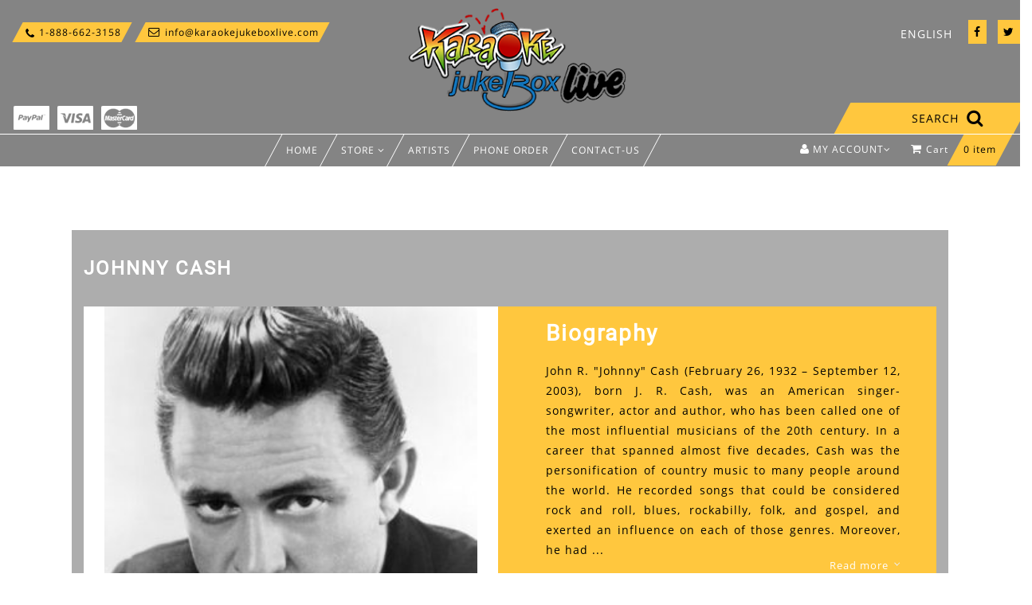

--- FILE ---
content_type: text/html; charset=UTF-8
request_url: https://karaokejukeboxlive.com/en/artists/johnny-cash
body_size: 7081
content:
<!DOCTYPE html>
<html lang="fr-CA">
<head>
    <meta charset="utf-8">
    <meta http-equiv="X-UA-Compatible" content="IE=edge">
    <meta name="viewport" content="width=device-width, initial-scale=1">
    <meta name="author" content="Réseaux Web">
    <link rel="shortcut icon" href="assets/images/favicon.png" type="image/png" />
	
	<link rel="canonical" href="https://karaokejukeboxlive.com/en/artists/johnny-cash" />

	<title>
		Johnny Cash - Karaoké Jukebox Live
	</title>


	<link rel="shortcut icon" href="images/favicon.png" type="image/png" />
	<link rel="apple-touch-icon-precomposed" href="" />
	<link rel="apple-touch-icon-precomposed" href="" />
	<link rel="apple-touch-icon-precomposed" href="" />
	<link rel="apple-touch-icon-precomposed" href="" />
	<link rel="apple-touch-icon-precomposed" href="" />
	<meta name="msapplication-TileImage" content="" />

	<link href="/css/bootstrap.min.css" rel="stylesheet">
	
	
	<script src="/js/jquery-1.11.2.min.js"></script>		
		
	<link rel="stylesheet" href="//cdnjs.cloudflare.com/ajax/libs/bootstrap-select/1.7.5/css/bootstrap-select.min.css">
	<script defer src="//cdnjs.cloudflare.com/ajax/libs/bootstrap-select/1.12.4/js/bootstrap-select.min.js"></script>
	
    <!--[if lt IE 9]>
    <script src="js/html5shiv.min.js"></script>
    <script src="js/respond.min.js"></script>
    <![endif]-->
	
	
	<script async src="/js/jquery.flexslider-min.js"></script> 
	<script defer src="/js/jquery.colorbox-min.js"></script>
	<script src="/js/jplist.core.min.js"></script>
	<!-- jPList sort bundle -->
	<script defer src="js/jplist.sort-bundle.min.js"></script>
	
	<!-- jPList textbox filter control -->
	<script defer src="/js/jplist.textbox-filter.min.js"></script>
	
	<!-- jPList pagination bundle -->
	<script defer src="/js/jplist.pagination-bundle.min.js"></script>		
	
	<!-- jPList history bundle -->
	<script defer src="/js/jplist.history-bundle.min.js"></script>
	
	<!-- jPList toggle bundle -->
	<script defer src="/js/jplist.filter-toggle-bundle.min.js"></script>
	
	<!-- jPList views control -->
	<script defer src="/js/jplist.list-grid-view.min.js"></script>
	
		
	<link rel="stylesheet" href="/css/karaokejukeboxlive.1607700544.css"> 
	
	
    

		

	

 

	
<link type="text/css" rel="stylesheet" href="css/lightgallery.css" /> 
<script src="js/lightgallery.min.js"></script>
<!--script src="js/lg-video.js"></script>
<link href="https://vjs.zencdn.net/4.12/video-js.css" rel="stylesheet">
<script src="https://vjs.zencdn.net/4.12/video.js"></script-->
<script src="/js/artiste.1558538642.js"></script>
<script src="/js/song.1573037918.js"></script>

<link rel="stylesheet" href="css/show-hide-text.css">


	<script>
		(function(w,d,s,l,i){w[l]=w[l]||[];w[l].push({'gtm.start':
		new Date().getTime(),event:'gtm.js'});var f=d.getElementsByTagName(s)[0],
		j=d.createElement(s),dl=l!='dataLayer'?'&l='+l:'';j.async=true;j.src=
		'https://www.googletagmanager.com/gtm.js?id='+i+dl;f.parentNode.insertBefore(j,f);
		})(window,document,'script','dataLayer','GTM-TQWZ9WZ');
	</script>


</head>
<body class="remove_img">
	<noscript>
		<iframe src="https://www.googletagmanager.com/ns.html?id=GTM-TQWZ9WZ" height="0" width="0" style="display:none;visibility:hidden"></iframe>
	</noscript>

	
<!--=================== Main Body Content Container ===================-->
<div class="paira-container">
    
<!--=================== Header Container ===================-->
<header class="color-scheme-1">
	<!--=================== Header Top Section ===================-->
	<section class="header-top">
		<div class="container-fluid header-padding-fix">
			<div class="row margin-top-25">
				<div class="col-md-4 col-sm-4 col-xs-12 currencies">
					<ul class="list-inline">
						<li><a href="tel:18886623158" title="Karaoke Jukebox Live"><i class="fa fa-phone"></i>&nbsp;&nbsp;&nbsp;&nbsp; 1-888-662-3158</a></li>
						<li><a href="mailto:info@karaokejukeboxlive.com" title="Karaoke Jukebox Live"><i class="fa fa-envelope-o"></i>&nbsp;&nbsp;&nbsp;&nbsp;&nbsp; info@karaokejukeboxlive.com</a></li>                            
					</ul>
					<ul class="list-inline footer-social margin-bottom-20 paiementList lang_pc">
					    <li class="socialfirst"><img src="images/payment2.png" alt="Paypal"></li>
						<li class="socialother"><img src="images/payment3.png" alt="Visa"></li>
						<li class="socialother"><img src="images/payment1.png" alt="Mastercard"></li>
					</ul>
				</div>
				<div class="col-md-4 col-sm-4 col-xs-6 text-center logo">
					<a href="/" title="Karaoke Jukebox Live"><img alt="Karaoke Jukebox Live" class="img-responsive" src="images/karaokejukeboxlive/logo.png" ></a>
				</div>
				<div class="col-md-6 col-sm-6 col-xs-12 text-right payment-social socialtop">

					<ul class="list-inline footer-social margin-bottom-20">
						<li><a href="https://www.facebook.com/karaokejukeboxlive" title="Karaoke Jukebox Live - Facebook" target="_blank"><i class="fa fa-facebook fa-2x"></i></a></li>
						<li><a href="https://twitter.com/karaokejukebox" title="Karaoke Jukebox Live - Twitter" target="_blank"><i class="fa fa-twitter fa-2x"></i></a></li>                           
						<!--<li><a href="#"><i class="fa fa-google-plus fa-2x"></i></a></li>-->
					</ul>
				   <div class="dropdown text-uppercase account pull-left header-padding-fix langKara lang_pc">
						<a href="#"><span>English</span></a>
						<ul class="list-unstyled dropdown-menu " data-paira-animation="fadeInLeft" data-paira-animation-delay=".1s">
							<li><a href="/en" class="popup-register">English</a></li>
							<li><a href="/" class="popup-login">French</a></li>
							
						</ul>
					</div>
				</div>
				<div class="col-md-6 col-sm-6 col-xs-12 text-right margin-bottom-25 payment-social searchKara">
					<ul class="list-inline footer-social margin-bottom-20">
					  <li class="dropdown cart-menu-body">
							<a href="/en/search" class="padding-bottom-10">
								<span class="linkSearch1">
									<span class="linkSearch2">SEARCH &nbsp;<i class="fa fa-search"></i></span>
							</span></a>
						</li>    
					</ul>
					</div>
				</div>
		</div>
	</section>
	<!--=================== Header Bottom Section ===================-->
	<section class="header-bottom">
		<div class="container-fluid">
			<nav class="navbar navbar-default paira-mega-menu mega-menu text-center">
			   
				<!--=================== Ajax Mini Cart ===================-->
				<div class="mini-cart pull-right header-padding-fix">
					 <!--=================== Login Register ===================-->
					<div class="dropdown text-uppercase account pull-left header-padding-fix moncompte">
						<a href="/en/login"><i class="fa fa-user"></i> <span>My account</span><i class="fa fa-angle-down"></i></a>
						<ul class="list-unstyled dropdown-menu compte_drop" data-paira-animation="fadeInLeft" data-paira-animation-delay=".1s" >
															<li><a href="/en/login" class="popup-login">Login</a></li>
													</ul>
					</div>
					<ul class="list-inline pull-right margin-bottom-0" id="minicart_ul">
			<li class="dropdown cart-menu-body">
				
				<a href="/en/shopping-cart" class="padding-bottom-10 lang_pc"><i class="fa fa-shopping-cart margin-right-5"></i>Cart <span class="panier_item"><span id="minicart_cnt">0 item</span></span></a>
				<a href="#" class="padding-bottom-10 lang_mobile"><i class="fa fa-shopping-cart margin-right-5"></i></a>
				<ul class="dropdown-menu padding-clear paira-animation animated fadeInRight" data-paira-animation="fadeInRight" data-paira-animation-delay=".1s" style="padding-bottom: 25px !important;">
					<li class="margin-bottom-10">
						<strong><span class="pull-left">Subtotal:</span><span class="money pull-right">$0.00</span></strong>
					</li>
					<li class="text-center margin-bottom-10 drop_itemcnt">
						<strong class="padding-left-15">No product</strong>
					</li>
					<li class="cart-menu-line-item">
					</li>
				</ul>
			</li>
		</ul>				</div>
				<!--=================== Main Menu ===================-->
				<div class="navbar-header">
					
					<button type="button" data-toggle="collapse" data-target="#navbar-collapse" class="navbar-toggle">
						<span class="icon-bar"></span>
						<span class="icon-bar"></span>
						<span class="icon-bar"></span>
					</button>
					<div class="dropdown text-uppercase account pull-left header-padding-fix langKara lang_mobile">
						<a href="#"><span >EN</span></a>
						<ul class="list-unstyled dropdown-menu " data-paira-animation="fadeInLeft" data-paira-animation-delay=".1s">
							<li><a href="/en" class="popup-register">English</a></li>
							<li><a href="/" class="popup-login">French</a></li>
							
						</ul>
					</div>

				</div>
				<div id="navbar-collapse" class="navbar-collapse collapse text-uppercase">
					<ul class="nav navbar-nav">
						<li><a href="/en" ><span>Home</span></a></li>
						<li class="dropdown paira-dropdown mega-menu-fw">
							<a href="#" ><span>Store <i class="paira-angle-down angle-down fa fa-angle-down"></i></span></a>
							<ul class="dropdown-menu paira-dropdown-menu list-unstyled padding-clear">
								 <li class="mmenu_li">
									<div class="container dropmenu">
										<div class="row margin-top-35">
											<div class="col-md-3 col-sm-3 margin-bottom-30 clearfix">
												<p class="text-uppercase padding-bottom-10 font-bold margin-clear">Karaoke on DVD</p>
												<ul class="list-inline mega-submenu-fix margin-top-10">
													<li><a href="/en/store/french-collection">French Collection</a></li>
													<li><a href="/en/store/english-collection">English Collection</a></li>
													<li><a href="/en/store/boutchou-collection">Bout'Chou Collection</a></li>
													<li><a href="/en/store/special-edition">Special edition</a></li>
												</ul>
											</div>
											<div class="col-md-3 col-sm-3 margin-bottom-30 clearfix">
												<p class="text-uppercase padding-bottom-10 font-bold margin-clear">Downloadable Karaoke</p>
												<ul class="list-inline mega-submenu-fix margin-top-10">
													<li><a href="/en/store/individual-songs">Individual Songs</a></li>
												</ul>
											</div>
											<div class="col-md-3 col-sm-3 margin-bottom-30 clearfix">
												<p class="text-uppercase padding-bottom-10 font-bold margin-clear">Karaoke Accessories</p>
												<ul class="list-inline mega-submenu-fix margin-top-10">
													<li><a href="/en/store/microphone-and-mixer">Mic and Mixer</a></li>
												</ul>
											</div>
										</div>
									</div>
								</li>
							</ul>
						</li>
						
						<li><a href="/en/artists" ><span>Artists</span></a></li>
						<li class="dropdown"><a href="#"><span>Phone Order</span></a>
							<ul class="list-unstyled dropdown-menu appelez-nous" data-paira-animation="fadeInLeft" data-paira-animation-delay=".1s">
								<li><a href="tel:+18886623158" class="popup-login tel">Call us at 1-888-662-3158</a></li>
							</ul>
						</li>
						<li><a href="/en/contact-us" ><span>Contact-us</span></a></li>
					</ul>
				</div>
			</nav>
		</div>
	</section>
</header>    <main class="performer-page">
		<div id="snackbar"></div>
        <!--=================== Performer Section ===================-->
        <section class="margin-top-80 margin-bottom-80">
            <div class="container">
                <div class="row color-scheme-1 padding-left-30 padding-right-30">
                    <h2 class="page-header text-uppercase font-bold padding-clear">Johnny Cash</h2>
                    <div class="color-scheme-2 overflow-h performer margin-bottom-35 "  >
                        <div class="col-md-6 col-sm-6 col-xs-12 padding-left-0">
                            <div class="color-scheme-3">
                                <img src="images/karaokejukeboxlive/artiste_page/johnny-cash.jpg" alt="themetidy-paira-framework-disco-responsive-html-template-performer-3" class="img-responsive" />
                            </div>
                        </div>
                        <div class="col-md-6 col-sm-6 col-xs-12">
                            <div class="padding-left-30 padding-right-30">
                                <h1>Biography</h1>
                                <p class="text-justify show-read-more my-message">John R. &quot;Johnny&quot; Cash (February 26, 1932 &ndash; September 12, 2003), born J. R. Cash, was an American singer-songwriter, actor and author, who has been called one of the most influential musicians of the 20th century. In a career that spanned almost five decades, Cash was the personification of country music to many people around the world. He recorded songs that could be considered rock and roll, blues, rockabilly, folk, and gospel, and exerted an influence on each of those genres. Moreover, he had the unique distinction among country artists of having &quot;crossed over&quot; late in his career to become popular with an unexpected audience, young indie and alternative rock fans. Much of Cash&#039;s music, especially that of his later career, echoed themes of sorrow, moral tribulation and redemption. His signature songs include &quot;I Walk the Line&quot;, &quot;Folsom Prison Blues&quot;, &quot;Ring of Fire&quot;, &quot;Get Rhythm&quot; and &quot;Man in Black&quot;. </p>
                            </div>
                        </div>
                    </div>
                    <!--=================== Performer About Me ===================-->
                    <div class="about-performer  margin-bottom-35 chansons_cartes single_art">
                        <h1 class="text-uppercase">Available songs</h1>
						<div class="padding-left-30 padding-right-30 bottom_page">
						
							<!-- data -->
							<div class="box  bgnone padding-top-0">
								<table class="demo-tbl song_list artiste_chansons border_right_none border_bottom_none">

									<!-- one more panel section -->
									<thead class="jplist-panel kara_dvd">

										<tr data-control-type="sort-buttons-group"
											data-control-name="header-sort-buttons"
											data-control-action="sort"
											data-mode="single"
											data-datetime-format="{month}/{day}/{year}">

											<th class="chansons" colspan="2">
												<span class="header">Songs (clic for a preview)</span>
											</th>

											<th colspan="2">
												<span class="header">Can be found on these DVDs</span>
											</th>
										</tr>
									</thead>

									<!-- data container -->
									<tbody id="video-gallery" class="tableSongs">
																					<tr class="tbl-item border_right_none" title="Folsom Prison Blues">
												<td class="first_col">
													<!-- Hidden video div -->
													<!--div class="display-none" id="video1">
														<video class="lg-video-object lg-html5 video-js vjs-default-skin" preload="none" controls='true' type='video/mp4'>
															<source src="php/watch.php?f=Z2lmbWhsZW1joqVp" type="video/mp4">
														</video>
													</div-->
													<span class="voir_extrait" id="24183708.mp4">
														<i class="fa fa-play" aria-hidden="true"></i> &nbsp; Folsom Prison Blues													</span>
												</td>
												<td class="border_top_none border_left_none border_right_none " class="chanson_btn">
													<button type="submit" class="margin-left-0 btn btn-default btn-lg text-uppercase btn_carte margin-top-20 btn_red " id="song_878">
														<i class="fa fa-shopping-cart"></i>Buy the song
													</button>
												</td>
												<td class="border_top_none border_left_none border_right_none ">
													<a class="letter-spacing-0" href="/en/store/english-collection/greatest-hits-vol-22">Greatest Hits Vol #22</a>												
												</td>
												<td class="border_top_none border_left_none border_right_none " >
													<button type="submit"  class="clear_singer btn btn-default btn-lg text-uppercase margin-top-0 margin-left-0 btn_album btn_red" id="dvd_91">
														<i class="fa fa-shopping-cart"></i>Buy the DVD</button>
												</td>
											</tr>
																					<tr class="tbl-item border_right_none" title="Ghost Riders in the Sky">
												<td class="first_col">
													<!-- Hidden video div -->
													<!--div class="display-none" id="video2">
														<video class="lg-video-object lg-html5 video-js vjs-default-skin" preload="none" controls='true' type='video/mp4'>
															<source src="php/watch.php?f=aW1tbGdrbGljoqVp" type="video/mp4">
														</video>
													</div-->
													<span class="voir_extrait" id="48872674.mp4">
														<i class="fa fa-play" aria-hidden="true"></i> &nbsp; Ghost Riders in the Sky													</span>
												</td>
												<td class="border_top_none border_left_none border_right_none " class="chanson_btn">
													<button type="submit" class="margin-left-0 btn btn-default btn-lg text-uppercase btn_carte margin-top-20 btn_red " id="song_932">
														<i class="fa fa-shopping-cart"></i>Buy the song
													</button>
												</td>
												<td class="border_top_none border_left_none border_right_none ">
													<a class="letter-spacing-0" href="/en/store/english-collection/greatest-hits-vol-24">Greatest Hits Vol #24</a>												
												</td>
												<td class="border_top_none border_left_none border_right_none " >
													<button type="submit"  class="clear_singer btn btn-default btn-lg text-uppercase margin-top-0 margin-left-0 btn_album btn_red" id="dvd_94">
														<i class="fa fa-shopping-cart"></i>Buy the DVD</button>
												</td>
											</tr>
																					<tr class="tbl-item border_right_none" title="I Walk The line">
												<td class="first_col">
													<!-- Hidden video div -->
													<!--div class="display-none" id="video3">
														<video class="lg-video-object lg-html5 video-js vjs-default-skin" preload="none" controls='true' type='video/mp4'>
															<source src="php/watch.php?f=Z2hnbGpua25joqVp" type="video/mp4">
														</video>
													</div-->
													<span class="voir_extrait" id="23275969.mp4">
														<i class="fa fa-play" aria-hidden="true"></i> &nbsp; I Walk The line													</span>
												</td>
												<td class="border_top_none border_left_none border_right_none " class="chanson_btn">
													<button type="submit" class="margin-left-0 btn btn-default btn-lg text-uppercase btn_carte margin-top-20 btn_red " id="song_570">
														<i class="fa fa-shopping-cart"></i>Buy the song
													</button>
												</td>
												<td class="border_top_none border_left_none border_right_none ">
													<a class="letter-spacing-0" href="/en/store/english-collection/greatest-hits-vol-14">Greatest Hits Vol #14</a>												
												</td>
												<td class="border_top_none border_left_none border_right_none " >
													<button type="submit"  class="clear_singer btn btn-default btn-lg text-uppercase margin-top-0 margin-left-0 btn_album btn_red" id="dvd_92">
														<i class="fa fa-shopping-cart"></i>Buy the DVD</button>
												</td>
											</tr>
																					<tr class="tbl-item border_right_none" title="Ring of Fire">
												<td class="first_col">
													<!-- Hidden video div -->
													<!--div class="display-none" id="video4">
														<video class="lg-video-object lg-html5 video-js vjs-default-skin" preload="none" controls='true' type='video/mp4'>
															<source src="php/watch.php?f=Z2hnbGptaGljoqVp" type="video/mp4">
														</video>
													</div-->
													<span class="voir_extrait" id="23275834.mp4">
														<i class="fa fa-play" aria-hidden="true"></i> &nbsp; Ring of Fire													</span>
												</td>
												<td class="border_top_none border_left_none border_right_none " class="chanson_btn">
													<button type="submit" class="margin-left-0 btn btn-default btn-lg text-uppercase btn_carte margin-top-20 btn_red " id="song_571">
														<i class="fa fa-shopping-cart"></i>Buy the song
													</button>
												</td>
												<td class="border_top_none border_left_none border_right_none ">
													<a class="letter-spacing-0" href="/en/store/english-collection/greatest-hits-vol-14">Greatest Hits Vol #14</a>												
												</td>
												<td class="border_top_none border_left_none border_right_none " >
													<button type="submit"  class="clear_singer btn btn-default btn-lg text-uppercase margin-top-0 margin-left-0 btn_album btn_red" id="dvd_92">
														<i class="fa fa-shopping-cart"></i>Buy the DVD</button>
												</td>
											</tr>
																			</tbody>
							</table>
						</div>
                    </div>
                </div>
            </div>
        </section>
		<div class="display-none video_preview" >
			<div class="video_box">
				 <video id="prev_video" controls autoplay controlsList="nodownload">
				  <source src="" type="video/mp4">
				</video> 
				<div class="close_video">
					<i class="fa fa-times" aria-hidden="true"></i>
				</div>
			</div>
		</div>
    </main>
	
<!-- ================ our javascript ================== -->
<script src="js/show-hide-text.js"></script>

<script>
	var th = new showHideText('.my-message', {
		charQty     : 500,
		ellipseText : "...",
		moreText    : "Read more",
		lessText    : "Read less"
	});
</script>
<!--=================== Footer Container ===================-->
    <footer>
        <!--=================== Footer Top Section ===================-->
        <section class="footer-top lettre">
            <div class="container">
                <h1 class="margin-bottom-25 margin-top-15 infolettre">Sign up for our<span class="text-color-1"><span class="text-color-1"> newsletter & promotions</span></h1>
                <form class="form-inline margin-top-20" action="/php/inscription_infolettre-en.php" method="post" >
					<input type="email" class="form-control" name="newsletter-email" id="newsletter-email" placeholder="Your email" required="">
					<button type="submit" class="btn btn-default btn-lg text-uppercase margin-top-20" >Sign up</button>
				</form>
            </div>
        </section>
		<section class="footer-top info_kara">
            <div class="container">
                <div class="row color-scheme-1 padding-left-15 padding-right-15">
                    <!--=================== Footer Middle Column 1 ===================-->
                    <div class="col-lg-3 col-md-3 col-sm-3 margin-bottom-35 leftinfo">
                        <h1 class="page-header text-uppercase margin-bottom-5">About Us</h1>
							<article>
								<p>
									Our company Karaoke Jukebox, located in Laval, Canada, has been producing and marketing French and English karaoke products since 2001.
									<br />
									<br />
									Our collection of karaoke on DVD offers a high-end product in this style: no need for karaoke machine, working on any DVD player, computer, Xbox, etc ...) Our vocal tracks are of exceptional quality: mixed in Dolby Digital, with or without a vocal guide on 3 tones. On several of our dvds, we have added quizzes, and combined dance lessons, for a unique product around the world.
									<br />
									<br />
									We also offer our songs a la carte in MP4 format.
									<br />
									<br />
									With nearly 75 albums and some 800 songs (top 10) of all styles: Pop, Rock, Country, Retro, Latino and Holiday Season, our repertoire extends from the 1940s to the present day.
							

								</p>
							</article>
                    </div>
                    <!--=================== Footer Middle Column 2 ===================-->
                    <div class="col-lg-3 col-md-3 col-sm-3 margin-bottom-35 centerinfo">
                        <h1 class="page-header text-uppercase margin-bottom-5">&nbsp;</h1>
                        <ul class="list-unstyled footer-list-style">
                            <li class="firstlist"><i class="fa fa-truck" aria-hidden="true"></i><span>Free shipping</span></li>
							<li class="firstdesc">On order of 3 DVDs and more</li>
							<li class="firstlist"><i class="fa fa-envelope-o"></i><a href="/en/contact-us">Customer Service</a></li>
							<!--li class="secdesc">Quam ob rem cave Catoni anteponas ne istum</li-->
							<li class="lastlist"><i class="fa fa-lock" aria-hidden="true"></i><a href="/en/policy">Privacy Policy</a></li>
							<!--li class="secdesc">Quam ob rem cave Catoni anteponas ne istum</li-->
                        </ul>
                    </div>
                    
                    <!--=================== Footer Middle Column 4 ===================-->
                    <div class="col-lg-3 col-md-3 col-sm-3 margin-bottom-35 leftinfo ipadInfo">
                        <h1 class="page-header text-uppercase margin-bottom-5">Karaoke Jukebox Live</h1>
                        <ul class="list-unstyled footer-list-style">
                            <li><span class="addColor">990 Salaberry, Bureau 200.<br>Laval, Québec Canada<br>H7S 2J1<br><br></span></li>
                            <li><a href="mailto:info@karaokejukeboxlive.com">info@karaokejukeboxlive.com</a></li>
							<li><a href="tel:+0014506623158">001-450-662-3158 (intl.)</a><a href="tel:+18886623158">1-888-662-3158 </a></li>
							<li><span class="addColor"><br>Business hours:<br>Monday to friday : 9h to 17h </span></li>
                        </ul>
                    </div>
                </div>
            </div>
        </section>
        <!--=================== Footer Bottom Section ===================-->
        <section class="footer-bottom color-scheme-1">
            <div class="container">
                <div class="row padding-left-15 padding-right-15 margin-top-35">
                    <div class="col-md-6 col-sm-6 col-xs-12 text-right margin-bottom-25 payment-social">
                        <ul class="list-inline footer-social margin-bottom-20">
                            <li><a href="https://www.facebook.com/karaokejukeboxlive" target="_blank"><i class="fa fa-facebook fa-2x"></i></a></li>
                            <li><a href="https://twitter.com/karaokejukebox" target="_blank"><i class="fa fa-twitter fa-2x"></i></a></li>
                            <!--<li><a href="#"><i class="fa fa-google-plus fa-2x"></i></a></li>-->
                        </ul>
                    </div>
                    <div class="col-md-6 col-sm-6 col-xs-12 margin-bottom-35 info">
                        <p class="pull-left margin-top-20 margin-bottom-0 copyright">Copyright © 2019 Karaoké Jukebox Live. All rights reserved<br><a href="https://reseauxweb.ca/" target="_blank"><span class="text-color-1">Powered by Réseaux Web</span></a></p>
                    </div>
					<div class="col-md-6 col-sm-6 col-xs-12 text-right margin-bottom-25 payment-social">
						<ul class="pull-right list-inline margin-clear payment">
                            <li><img src="images/payment2.png" alt=""></li>
							<li><img src="images/payment3.png" alt=""></li>
							<li><img src="images/payment1.png" alt=""></li>
                        </ul>
					</div>
                </div>
            </div>
        </section>
    </footer>
</div>


<!--=================== Placed at the end of the document, so the pages load faster ===================-->

<script src="js/jquery-migrate-1.2.1.min.js"></script>
<script src="js/jquery.easing.1.3.js"></script>
<script src="js/jquery.backstretch.min.js"></script>
<script src="js/jquery.waypoints.min.js"></script>
<script src="js/sticky.min.js"></script>
<script src="js/bootstrap.min.js"></script>
<script src="js/owl.carousel.min.js"></script>
<script src="js/infinite.min.js"></script>
<script src="js/device.min.js"></script>
<script src="js/pinterest.feed.js"></script>
<script src="js/jquery.elevateZoom-3.0.8.min.js"></script>
<script src="js/jquery.mousewheel.min.js"></script>
<script src="js/jquery.simplr.smoothscroll.min.js"></script>
<script src="js/jquery.nicescroll.min.js"></script>
<script src="js/jquery.lwtCountdown-1.0.js"></script>
<script src="js/mediaelement-and-player.min.js"></script>
<script type="text/javascript" src="js/mep-feature-playlist.js"></script>
<script type="text/javascript" src="js/tweecool.min.js"></script>
<!--=================== IE10 viewport hack for Surface/desktop Windows 8 bug ===================-->
<script src="js/ie10-viewport-bug-workaround.js"></script>
<!--=================== Paira Framework Main Javascript ===================-->
<script src="js/paira.js"></script>
<script type="text/javascript" src="https://maps.googleapis.com/maps/api/js?key=AIzaSyDgXOvzGnyzO6_rLbxnGgf3S1lFhU2qac8"></script>
<script>
    if($("#googleMap").length) {
        var locations = [
            ['Karaoke Jukebox Live', 45.574876, -73.722852, 1],
        ];
        var map = new google.maps.Map(document.getElementById('googleMap'), {
            zoom: 16,
            center: new google.maps.LatLng(45.574876, -73.722852),
        });
        var infowindow = new google.maps.InfoWindow();
        var marker, i;
        for (i = 0; i < locations.length; i++) {
            marker = new google.maps.Marker({
				icon: 'images/karaokejukeboxlive/logo_marker.png',
                animation: google.maps.Animation.DROP,
                position: new google.maps.LatLng(locations[i][1], locations[i][2]),
                map: map
            });
            google.maps.event.addListener(marker, 'click', (function(marker, i) {
                return function() {
					var content = "<b>"+locations[i][0] + "</b><br>990 Salaberry, Bureau 200 <br> Laval, Québec Canada <br> H7S 2J1";
                    infowindow.setContent(content);
                    infowindow.open(map, marker);
                }
            })(marker, i));
        }
    }
</script>
</body>
</html>   

--- FILE ---
content_type: text/css
request_url: https://karaokejukeboxlive.com/css/karaokejukeboxlive.1607700544.css
body_size: 42640
content:
.ws_check{display:none}
@charset "UTF-8";/*!;Animate.css - http://daneden.me/animate;Licensed under the MIT license - http://opensource.org/licenses/MIT;;Copyright (c) 2015 Daniel Eden;*/.animated{-webkit-animation-duration:1s;animation-duration:1s;-webkit-animation-fill-mode:both;animation-fill-mode:both}.animated.infinite{-webkit-animation-iteration-count:infinite;animation-iteration-count:infinite}.animated.hinge{-webkit-animation-duration:2s;animation-duration:2s}.animated.bounceIn,.animated.bounceOut,.animated.flipOutX,.animated.flipOutY{-webkit-animation-duration:.75s;animation-duration:.75s}@-webkit-keyframes bounce{0%,100%,20%,53%,80%{-webkit-transition-timing-function:cubic-bezier(0.215,.61,.355,1);transition-timing-function:cubic-bezier(0.215,.61,.355,1);-webkit-transform:translate3d(0,0,0);transform:translate3d(0,0,0)}40%,43%{-webkit-transition-timing-function:cubic-bezier(0.755,.050,.855,.060);transition-timing-function:cubic-bezier(0.755,.050,.855,.060);-webkit-transform:translate3d(0,-30px,0);transform:translate3d(0,-30px,0)}70%{-webkit-transition-timing-function:cubic-bezier(0.755,.050,.855,.060);transition-timing-function:cubic-bezier(0.755,.050,.855,.060);-webkit-transform:translate3d(0,-15px,0);transform:translate3d(0,-15px,0)}90%{-webkit-transform:translate3d(0,-4px,0);transform:translate3d(0,-4px,0)}}@keyframes bounce{0%,100%,20%,53%,80%{-webkit-transition-timing-function:cubic-bezier(0.215,.61,.355,1);transition-timing-function:cubic-bezier(0.215,.61,.355,1);-webkit-transform:translate3d(0,0,0);transform:translate3d(0,0,0)}40%,43%{-webkit-transition-timing-function:cubic-bezier(0.755,.050,.855,.060);transition-timing-function:cubic-bezier(0.755,.050,.855,.060);-webkit-transform:translate3d(0,-30px,0);transform:translate3d(0,-30px,0)}70%{-webkit-transition-timing-function:cubic-bezier(0.755,.050,.855,.060);transition-timing-function:cubic-bezier(0.755,.050,.855,.060);-webkit-transform:translate3d(0,-15px,0);transform:translate3d(0,-15px,0)}90%{-webkit-transform:translate3d(0,-4px,0);transform:translate3d(0,-4px,0)}}.bounce{-webkit-animation-name:bounce;animation-name:bounce;-webkit-transform-origin:center bottom;transform-origin:center bottom}@-webkit-keyframes flash{0%,100%,50%{opacity:1}25%,75%{opacity:0}}@keyframes flash{0%,100%,50%{opacity:1}25%,75%{opacity:0}}.flash{-webkit-animation-name:flash;animation-name:flash}@-webkit-keyframes pulse{0%{-webkit-transform:scale3d(1,1,1);transform:scale3d(1,1,1)}50%{-webkit-transform:scale3d(1.05,1.05,1.05);transform:scale3d(1.05,1.05,1.05)}100%{-webkit-transform:scale3d(1,1,1);transform:scale3d(1,1,1)}}@keyframes pulse{0%{-webkit-transform:scale3d(1,1,1);transform:scale3d(1,1,1)}50%{-webkit-transform:scale3d(1.05,1.05,1.05);transform:scale3d(1.05,1.05,1.05)}100%{-webkit-transform:scale3d(1,1,1);transform:scale3d(1,1,1)}}.pulse{-webkit-animation-name:pulse;animation-name:pulse}@-webkit-keyframes rubberBand{0%{-webkit-transform:scale3d(1,1,1);transform:scale3d(1,1,1)}30%{-webkit-transform:scale3d(1.25,.75,1);transform:scale3d(1.25,.75,1)}40%{-webkit-transform:scale3d(0.75,1.25,1);transform:scale3d(0.75,1.25,1)}50%{-webkit-transform:scale3d(1.15,.85,1);transform:scale3d(1.15,.85,1)}65%{-webkit-transform:scale3d(.95,1.05,1);transform:scale3d(.95,1.05,1)}75%{-webkit-transform:scale3d(1.05,.95,1);transform:scale3d(1.05,.95,1)}100%{-webkit-transform:scale3d(1,1,1);transform:scale3d(1,1,1)}}@keyframes rubberBand{0%{-webkit-transform:scale3d(1,1,1);transform:scale3d(1,1,1)}30%{-webkit-transform:scale3d(1.25,.75,1);transform:scale3d(1.25,.75,1)}40%{-webkit-transform:scale3d(0.75,1.25,1);transform:scale3d(0.75,1.25,1)}50%{-webkit-transform:scale3d(1.15,.85,1);transform:scale3d(1.15,.85,1)}65%{-webkit-transform:scale3d(.95,1.05,1);transform:scale3d(.95,1.05,1)}75%{-webkit-transform:scale3d(1.05,.95,1);transform:scale3d(1.05,.95,1)}100%{-webkit-transform:scale3d(1,1,1);transform:scale3d(1,1,1)}}.rubberBand{-webkit-animation-name:rubberBand;animation-name:rubberBand}@-webkit-keyframes shake{0%,100%{-webkit-transform:translate3d(0,0,0);transform:translate3d(0,0,0)}10%,30%,50%,70%,90%{-webkit-transform:translate3d(-10px,0,0);transform:translate3d(-10px,0,0)}20%,40%,60%,80%{-webkit-transform:translate3d(10px,0,0);transform:translate3d(10px,0,0)}}@keyframes shake{0%,100%{-webkit-transform:translate3d(0,0,0);transform:translate3d(0,0,0)}10%,30%,50%,70%,90%{-webkit-transform:translate3d(-10px,0,0);transform:translate3d(-10px,0,0)}20%,40%,60%,80%{-webkit-transform:translate3d(10px,0,0);transform:translate3d(10px,0,0)}}.shake{-webkit-animation-name:shake;animation-name:shake}@-webkit-keyframes swing{20%{-webkit-transform:rotate3d(0,0,1,15deg);transform:rotate3d(0,0,1,15deg)}40%{-webkit-transform:rotate3d(0,0,1,-10deg);transform:rotate3d(0,0,1,-10deg)}60%{-webkit-transform:rotate3d(0,0,1,5deg);transform:rotate3d(0,0,1,5deg)}80%{-webkit-transform:rotate3d(0,0,1,-5deg);transform:rotate3d(0,0,1,-5deg)}100%{-webkit-transform:rotate3d(0,0,1,0deg);transform:rotate3d(0,0,1,0deg)}}@keyframes swing{20%{-webkit-transform:rotate3d(0,0,1,15deg);transform:rotate3d(0,0,1,15deg)}40%{-webkit-transform:rotate3d(0,0,1,-10deg);transform:rotate3d(0,0,1,-10deg)}60%{-webkit-transform:rotate3d(0,0,1,5deg);transform:rotate3d(0,0,1,5deg)}80%{-webkit-transform:rotate3d(0,0,1,-5deg);transform:rotate3d(0,0,1,-5deg)}100%{-webkit-transform:rotate3d(0,0,1,0deg);transform:rotate3d(0,0,1,0deg)}}.swing{-webkit-transform-origin:top center;transform-origin:top center;-webkit-animation-name:swing;animation-name:swing}@-webkit-keyframes tada{0%{-webkit-transform:scale3d(1,1,1);transform:scale3d(1,1,1)}10%,20%{-webkit-transform:scale3d(.9,.9,.9) rotate3d(0,0,1,-3deg);transform:scale3d(.9,.9,.9) rotate3d(0,0,1,-3deg)}30%,50%,70%,90%{-webkit-transform:scale3d(1.1,1.1,1.1) rotate3d(0,0,1,3deg);transform:scale3d(1.1,1.1,1.1) rotate3d(0,0,1,3deg)}40%,60%,80%{-webkit-transform:scale3d(1.1,1.1,1.1) rotate3d(0,0,1,-3deg);transform:scale3d(1.1,1.1,1.1) rotate3d(0,0,1,-3deg)}100%{-webkit-transform:scale3d(1,1,1);transform:scale3d(1,1,1)}}@keyframes tada{0%{-webkit-transform:scale3d(1,1,1);transform:scale3d(1,1,1)}10%,20%{-webkit-transform:scale3d(.9,.9,.9) rotate3d(0,0,1,-3deg);transform:scale3d(.9,.9,.9) rotate3d(0,0,1,-3deg)}30%,50%,70%,90%{-webkit-transform:scale3d(1.1,1.1,1.1) rotate3d(0,0,1,3deg);transform:scale3d(1.1,1.1,1.1) rotate3d(0,0,1,3deg)}40%,60%,80%{-webkit-transform:scale3d(1.1,1.1,1.1) rotate3d(0,0,1,-3deg);transform:scale3d(1.1,1.1,1.1) rotate3d(0,0,1,-3deg)}100%{-webkit-transform:scale3d(1,1,1);transform:scale3d(1,1,1)}}.tada{-webkit-animation-name:tada;animation-name:tada}@-webkit-keyframes wobble{0%{-webkit-transform:none;transform:none}15%{-webkit-transform:translate3d(-25%,0,0) rotate3d(0,0,1,-5deg);transform:translate3d(-25%,0,0) rotate3d(0,0,1,-5deg)}30%{-webkit-transform:translate3d(20%,0,0) rotate3d(0,0,1,3deg);transform:translate3d(20%,0,0) rotate3d(0,0,1,3deg)}45%{-webkit-transform:translate3d(-15%,0,0) rotate3d(0,0,1,-3deg);transform:translate3d(-15%,0,0) rotate3d(0,0,1,-3deg)}60%{-webkit-transform:translate3d(10%,0,0) rotate3d(0,0,1,2deg);transform:translate3d(10%,0,0) rotate3d(0,0,1,2deg)}75%{-webkit-transform:translate3d(-5%,0,0) rotate3d(0,0,1,-1deg);transform:translate3d(-5%,0,0) rotate3d(0,0,1,-1deg)}100%{-webkit-transform:none;transform:none}}@keyframes wobble{0%{-webkit-transform:none;transform:none}15%{-webkit-transform:translate3d(-25%,0,0) rotate3d(0,0,1,-5deg);transform:translate3d(-25%,0,0) rotate3d(0,0,1,-5deg)}30%{-webkit-transform:translate3d(20%,0,0) rotate3d(0,0,1,3deg);transform:translate3d(20%,0,0) rotate3d(0,0,1,3deg)}45%{-webkit-transform:translate3d(-15%,0,0) rotate3d(0,0,1,-3deg);transform:translate3d(-15%,0,0) rotate3d(0,0,1,-3deg)}60%{-webkit-transform:translate3d(10%,0,0) rotate3d(0,0,1,2deg);transform:translate3d(10%,0,0) rotate3d(0,0,1,2deg)}75%{-webkit-transform:translate3d(-5%,0,0) rotate3d(0,0,1,-1deg);transform:translate3d(-5%,0,0) rotate3d(0,0,1,-1deg)}100%{-webkit-transform:none;transform:none}}.wobble{-webkit-animation-name:wobble;animation-name:wobble}@-webkit-keyframes bounceIn{0%,100%,20%,40%,60%,80%{-webkit-transition-timing-function:cubic-bezier(0.215,.61,.355,1);transition-timing-function:cubic-bezier(0.215,.61,.355,1)}0%{opacity:0;-webkit-transform:scale3d(.3,.3,.3);transform:scale3d(.3,.3,.3)}20%{-webkit-transform:scale3d(1.1,1.1,1.1);transform:scale3d(1.1,1.1,1.1)}40%{-webkit-transform:scale3d(.9,.9,.9);transform:scale3d(.9,.9,.9)}60%{opacity:1;-webkit-transform:scale3d(1.03,1.03,1.03);transform:scale3d(1.03,1.03,1.03)}80%{-webkit-transform:scale3d(.97,.97,.97);transform:scale3d(.97,.97,.97)}100%{opacity:1;-webkit-transform:scale3d(1,1,1);transform:scale3d(1,1,1)}}@keyframes bounceIn{0%,100%,20%,40%,60%,80%{-webkit-transition-timing-function:cubic-bezier(0.215,.61,.355,1);transition-timing-function:cubic-bezier(0.215,.61,.355,1)}0%{opacity:0;-webkit-transform:scale3d(.3,.3,.3);transform:scale3d(.3,.3,.3)}20%{-webkit-transform:scale3d(1.1,1.1,1.1);transform:scale3d(1.1,1.1,1.1)}40%{-webkit-transform:scale3d(.9,.9,.9);transform:scale3d(.9,.9,.9)}60%{opacity:1;-webkit-transform:scale3d(1.03,1.03,1.03);transform:scale3d(1.03,1.03,1.03)}80%{-webkit-transform:scale3d(.97,.97,.97);transform:scale3d(.97,.97,.97)}100%{opacity:1;-webkit-transform:scale3d(1,1,1);transform:scale3d(1,1,1)}}.bounceIn{-webkit-animation-name:bounceIn;animation-name:bounceIn}@-webkit-keyframes bounceInDown{0%,100%,60%,75%,90%{-webkit-transition-timing-function:cubic-bezier(0.215,.61,.355,1);transition-timing-function:cubic-bezier(0.215,.61,.355,1)}0%{opacity:0;-webkit-transform:translate3d(0,-3000px,0);transform:translate3d(0,-3000px,0)}60%{opacity:1;-webkit-transform:translate3d(0,25px,0);transform:translate3d(0,25px,0)}75%{-webkit-transform:translate3d(0,-10px,0);transform:translate3d(0,-10px,0)}90%{-webkit-transform:translate3d(0,5px,0);transform:translate3d(0,5px,0)}100%{-webkit-transform:none;transform:none}}@keyframes bounceInDown{0%,100%,60%,75%,90%{-webkit-transition-timing-function:cubic-bezier(0.215,.61,.355,1);transition-timing-function:cubic-bezier(0.215,.61,.355,1)}0%{opacity:0;-webkit-transform:translate3d(0,-3000px,0);transform:translate3d(0,-3000px,0)}60%{opacity:1;-webkit-transform:translate3d(0,25px,0);transform:translate3d(0,25px,0)}75%{-webkit-transform:translate3d(0,-10px,0);transform:translate3d(0,-10px,0)}90%{-webkit-transform:translate3d(0,5px,0);transform:translate3d(0,5px,0)}100%{-webkit-transform:none;transform:none}}.bounceInDown{-webkit-animation-name:bounceInDown;animation-name:bounceInDown}@-webkit-keyframes bounceInLeft{0%,100%,60%,75%,90%{-webkit-transition-timing-function:cubic-bezier(0.215,.61,.355,1);transition-timing-function:cubic-bezier(0.215,.61,.355,1)}0%{opacity:0;-webkit-transform:translate3d(-3000px,0,0);transform:translate3d(-3000px,0,0)}60%{opacity:1;-webkit-transform:translate3d(25px,0,0);transform:translate3d(25px,0,0)}75%{-webkit-transform:translate3d(-10px,0,0);transform:translate3d(-10px,0,0)}90%{-webkit-transform:translate3d(5px,0,0);transform:translate3d(5px,0,0)}100%{-webkit-transform:none;transform:none}}@keyframes bounceInLeft{0%,100%,60%,75%,90%{-webkit-transition-timing-function:cubic-bezier(0.215,.61,.355,1);transition-timing-function:cubic-bezier(0.215,.61,.355,1)}0%{opacity:0;-webkit-transform:translate3d(-3000px,0,0);transform:translate3d(-3000px,0,0)}60%{opacity:1;-webkit-transform:translate3d(25px,0,0);transform:translate3d(25px,0,0)}75%{-webkit-transform:translate3d(-10px,0,0);transform:translate3d(-10px,0,0)}90%{-webkit-transform:translate3d(5px,0,0);transform:translate3d(5px,0,0)}100%{-webkit-transform:none;transform:none}}.bounceInLeft{-webkit-animation-name:bounceInLeft;animation-name:bounceInLeft}@-webkit-keyframes bounceInRight{0%,100%,60%,75%,90%{-webkit-transition-timing-function:cubic-bezier(0.215,.61,.355,1);transition-timing-function:cubic-bezier(0.215,.61,.355,1)}0%{opacity:0;-webkit-transform:translate3d(3000px,0,0);transform:translate3d(3000px,0,0)}60%{opacity:1;-webkit-transform:translate3d(-25px,0,0);transform:translate3d(-25px,0,0)}75%{-webkit-transform:translate3d(10px,0,0);transform:translate3d(10px,0,0)}90%{-webkit-transform:translate3d(-5px,0,0);transform:translate3d(-5px,0,0)}100%{-webkit-transform:none;transform:none}}@keyframes bounceInRight{0%,100%,60%,75%,90%{-webkit-transition-timing-function:cubic-bezier(0.215,.61,.355,1);transition-timing-function:cubic-bezier(0.215,.61,.355,1)}0%{opacity:0;-webkit-transform:translate3d(3000px,0,0);transform:translate3d(3000px,0,0)}60%{opacity:1;-webkit-transform:translate3d(-25px,0,0);transform:translate3d(-25px,0,0)}75%{-webkit-transform:translate3d(10px,0,0);transform:translate3d(10px,0,0)}90%{-webkit-transform:translate3d(-5px,0,0);transform:translate3d(-5px,0,0)}100%{-webkit-transform:none;transform:none}}.bounceInRight{-webkit-animation-name:bounceInRight;animation-name:bounceInRight}@-webkit-keyframes bounceInUp{0%,100%,60%,75%,90%{-webkit-transition-timing-function:cubic-bezier(0.215,.61,.355,1);transition-timing-function:cubic-bezier(0.215,.61,.355,1)}0%{opacity:0;-webkit-transform:translate3d(0,3000px,0);transform:translate3d(0,3000px,0)}60%{opacity:1;-webkit-transform:translate3d(0,-20px,0);transform:translate3d(0,-20px,0)}75%{-webkit-transform:translate3d(0,10px,0);transform:translate3d(0,10px,0)}90%{-webkit-transform:translate3d(0,-5px,0);transform:translate3d(0,-5px,0)}100%{-webkit-transform:translate3d(0,0,0);transform:translate3d(0,0,0)}}@keyframes bounceInUp{0%,100%,60%,75%,90%{-webkit-transition-timing-function:cubic-bezier(0.215,.61,.355,1);transition-timing-function:cubic-bezier(0.215,.61,.355,1)}0%{opacity:0;-webkit-transform:translate3d(0,3000px,0);transform:translate3d(0,3000px,0)}60%{opacity:1;-webkit-transform:translate3d(0,-20px,0);transform:translate3d(0,-20px,0)}75%{-webkit-transform:translate3d(0,10px,0);transform:translate3d(0,10px,0)}90%{-webkit-transform:translate3d(0,-5px,0);transform:translate3d(0,-5px,0)}100%{-webkit-transform:translate3d(0,0,0);transform:translate3d(0,0,0)}}.bounceInUp{-webkit-animation-name:bounceInUp;animation-name:bounceInUp}@-webkit-keyframes bounceOut{20%{-webkit-transform:scale3d(.9,.9,.9);transform:scale3d(.9,.9,.9)}50%,55%{opacity:1;-webkit-transform:scale3d(1.1,1.1,1.1);transform:scale3d(1.1,1.1,1.1)}100%{opacity:0;-webkit-transform:scale3d(.3,.3,.3);transform:scale3d(.3,.3,.3)}}@keyframes bounceOut{20%{-webkit-transform:scale3d(.9,.9,.9);transform:scale3d(.9,.9,.9)}50%,55%{opacity:1;-webkit-transform:scale3d(1.1,1.1,1.1);transform:scale3d(1.1,1.1,1.1)}100%{opacity:0;-webkit-transform:scale3d(.3,.3,.3);transform:scale3d(.3,.3,.3)}}.bounceOut{-webkit-animation-name:bounceOut;animation-name:bounceOut}@-webkit-keyframes bounceOutDown{20%{-webkit-transform:translate3d(0,10px,0);transform:translate3d(0,10px,0)}40%,45%{opacity:1;-webkit-transform:translate3d(0,-20px,0);transform:translate3d(0,-20px,0)}100%{opacity:0;-webkit-transform:translate3d(0,2000px,0);transform:translate3d(0,2000px,0)}}@keyframes bounceOutDown{20%{-webkit-transform:translate3d(0,10px,0);transform:translate3d(0,10px,0)}40%,45%{opacity:1;-webkit-transform:translate3d(0,-20px,0);transform:translate3d(0,-20px,0)}100%{opacity:0;-webkit-transform:translate3d(0,2000px,0);transform:translate3d(0,2000px,0)}}.bounceOutDown{-webkit-animation-name:bounceOutDown;animation-name:bounceOutDown}@-webkit-keyframes bounceOutLeft{20%{opacity:1;-webkit-transform:translate3d(20px,0,0);transform:translate3d(20px,0,0)}100%{opacity:0;-webkit-transform:translate3d(-2000px,0,0);transform:translate3d(-2000px,0,0)}}@keyframes bounceOutLeft{20%{opacity:1;-webkit-transform:translate3d(20px,0,0);transform:translate3d(20px,0,0)}100%{opacity:0;-webkit-transform:translate3d(-2000px,0,0);transform:translate3d(-2000px,0,0)}}.bounceOutLeft{-webkit-animation-name:bounceOutLeft;animation-name:bounceOutLeft}@-webkit-keyframes bounceOutRight{20%{opacity:1;-webkit-transform:translate3d(-20px,0,0);transform:translate3d(-20px,0,0)}100%{opacity:0;-webkit-transform:translate3d(2000px,0,0);transform:translate3d(2000px,0,0)}}@keyframes bounceOutRight{20%{opacity:1;-webkit-transform:translate3d(-20px,0,0);transform:translate3d(-20px,0,0)}100%{opacity:0;-webkit-transform:translate3d(2000px,0,0);transform:translate3d(2000px,0,0)}}.bounceOutRight{-webkit-animation-name:bounceOutRight;animation-name:bounceOutRight}@-webkit-keyframes bounceOutUp{20%{-webkit-transform:translate3d(0,-10px,0);transform:translate3d(0,-10px,0)}40%,45%{opacity:1;-webkit-transform:translate3d(0,20px,0);transform:translate3d(0,20px,0)}100%{opacity:0;-webkit-transform:translate3d(0,-2000px,0);transform:translate3d(0,-2000px,0)}}@keyframes bounceOutUp{20%{-webkit-transform:translate3d(0,-10px,0);transform:translate3d(0,-10px,0)}40%,45%{opacity:1;-webkit-transform:translate3d(0,20px,0);transform:translate3d(0,20px,0)}100%{opacity:0;-webkit-transform:translate3d(0,-2000px,0);transform:translate3d(0,-2000px,0)}}.bounceOutUp{-webkit-animation-name:bounceOutUp;animation-name:bounceOutUp}@-webkit-keyframes fadeIn{0%{opacity:0}100%{opacity:1}}@keyframes fadeIn{0%{opacity:0}100%{opacity:1}}.fadeIn{-webkit-animation-name:fadeIn;animation-name:fadeIn}@-webkit-keyframes fadeInDown{0%{opacity:0;-webkit-transform:translate3d(0,-100%,0);transform:translate3d(0,-100%,0)}100%{opacity:1;-webkit-transform:none;transform:none}}@keyframes fadeInDown{0%{opacity:0;-webkit-transform:translate3d(0,-100%,0);transform:translate3d(0,-100%,0)}100%{opacity:1;-webkit-transform:none;transform:none}}.fadeInDown{-webkit-animation-name:fadeInDown;animation-name:fadeInDown}@-webkit-keyframes fadeInDownBig{0%{opacity:0;-webkit-transform:translate3d(0,-2000px,0);transform:translate3d(0,-2000px,0)}100%{opacity:1;-webkit-transform:none;transform:none}}@keyframes fadeInDownBig{0%{opacity:0;-webkit-transform:translate3d(0,-2000px,0);transform:translate3d(0,-2000px,0)}100%{opacity:1;-webkit-transform:none;transform:none}}.fadeInDownBig{-webkit-animation-name:fadeInDownBig;animation-name:fadeInDownBig}@-webkit-keyframes fadeInLeft{0%{opacity:0;-webkit-transform:translate3d(-100%,0,0);transform:translate3d(-100%,0,0)}100%{opacity:1;-webkit-transform:none;transform:none}}@keyframes fadeInLeft{0%{opacity:0;-webkit-transform:translate3d(-100%,0,0);transform:translate3d(-100%,0,0)}100%{opacity:1;-webkit-transform:none;transform:none}}.fadeInLeft{-webkit-animation-name:fadeInLeft;animation-name:fadeInLeft}@-webkit-keyframes fadeInLeftBig{0%{opacity:0;-webkit-transform:translate3d(-2000px,0,0);transform:translate3d(-2000px,0,0)}100%{opacity:1;-webkit-transform:none;transform:none}}@keyframes fadeInLeftBig{0%{opacity:0;-webkit-transform:translate3d(-2000px,0,0);transform:translate3d(-2000px,0,0)}100%{opacity:1;-webkit-transform:none;transform:none}}.fadeInLeftBig{-webkit-animation-name:fadeInLeftBig;animation-name:fadeInLeftBig}@-webkit-keyframes fadeInRight{0%{opacity:0;-webkit-transform:translate3d(100%,0,0);transform:translate3d(100%,0,0)}100%{opacity:1;-webkit-transform:none;transform:none}}@keyframes fadeInRight{0%{opacity:0;-webkit-transform:translate3d(100%,0,0);transform:translate3d(100%,0,0)}100%{opacity:1;-webkit-transform:none;transform:none}}.fadeInRight{-webkit-animation-name:fadeInRight;animation-name:fadeInRight}@-webkit-keyframes fadeInRightBig{0%{opacity:0;-webkit-transform:translate3d(2000px,0,0);transform:translate3d(2000px,0,0)}100%{opacity:1;-webkit-transform:none;transform:none}}@keyframes fadeInRightBig{0%{opacity:0;-webkit-transform:translate3d(2000px,0,0);transform:translate3d(2000px,0,0)}100%{opacity:1;-webkit-transform:none;transform:none}}.fadeInRightBig{-webkit-animation-name:fadeInRightBig;animation-name:fadeInRightBig}@-webkit-keyframes fadeInUp{0%{opacity:0;-webkit-transform:translate3d(0,100%,0);transform:translate3d(0,100%,0)}100%{opacity:1;-webkit-transform:none;transform:none}}@keyframes fadeInUp{0%{opacity:0;-webkit-transform:translate3d(0,100%,0);transform:translate3d(0,100%,0)}100%{opacity:1;-webkit-transform:none;transform:none}}.fadeInUp{-webkit-animation-name:fadeInUp;animation-name:fadeInUp}@-webkit-keyframes fadeInUpBig{0%{opacity:0;-webkit-transform:translate3d(0,2000px,0);transform:translate3d(0,2000px,0)}100%{opacity:1;-webkit-transform:none;transform:none}}@keyframes fadeInUpBig{0%{opacity:0;-webkit-transform:translate3d(0,2000px,0);transform:translate3d(0,2000px,0)}100%{opacity:1;-webkit-transform:none;transform:none}}.fadeInUpBig{-webkit-animation-name:fadeInUpBig;animation-name:fadeInUpBig}@-webkit-keyframes fadeOut{0%{opacity:1}100%{opacity:0}}@keyframes fadeOut{0%{opacity:1}100%{opacity:0}}.fadeOut{-webkit-animation-name:fadeOut;animation-name:fadeOut}@-webkit-keyframes fadeOutDown{0%{opacity:1}100%{opacity:0;-webkit-transform:translate3d(0,100%,0);transform:translate3d(0,100%,0)}}@keyframes fadeOutDown{0%{opacity:1}100%{opacity:0;-webkit-transform:translate3d(0,100%,0);transform:translate3d(0,100%,0)}}.fadeOutDown{-webkit-animation-name:fadeOutDown;animation-name:fadeOutDown}@-webkit-keyframes fadeOutDownBig{0%{opacity:1}100%{opacity:0;-webkit-transform:translate3d(0,2000px,0);transform:translate3d(0,2000px,0)}}@keyframes fadeOutDownBig{0%{opacity:1}100%{opacity:0;-webkit-transform:translate3d(0,2000px,0);transform:translate3d(0,2000px,0)}}.fadeOutDownBig{-webkit-animation-name:fadeOutDownBig;animation-name:fadeOutDownBig}@-webkit-keyframes fadeOutLeft{0%{opacity:1}100%{opacity:0;-webkit-transform:translate3d(-100%,0,0);transform:translate3d(-100%,0,0)}}@keyframes fadeOutLeft{0%{opacity:1}100%{opacity:0;-webkit-transform:translate3d(-100%,0,0);transform:translate3d(-100%,0,0)}}.fadeOutLeft{-webkit-animation-name:fadeOutLeft;animation-name:fadeOutLeft}@-webkit-keyframes fadeOutLeftBig{0%{opacity:1}100%{opacity:0;-webkit-transform:translate3d(-2000px,0,0);transform:translate3d(-2000px,0,0)}}@keyframes fadeOutLeftBig{0%{opacity:1}100%{opacity:0;-webkit-transform:translate3d(-2000px,0,0);transform:translate3d(-2000px,0,0)}}.fadeOutLeftBig{-webkit-animation-name:fadeOutLeftBig;animation-name:fadeOutLeftBig}@-webkit-keyframes fadeOutRight{0%{opacity:1}100%{opacity:0;-webkit-transform:translate3d(100%,0,0);transform:translate3d(100%,0,0)}}@keyframes fadeOutRight{0%{opacity:1}100%{opacity:0;-webkit-transform:translate3d(100%,0,0);transform:translate3d(100%,0,0)}}.fadeOutRight{-webkit-animation-name:fadeOutRight;animation-name:fadeOutRight}@-webkit-keyframes fadeOutRightBig{0%{opacity:1}100%{opacity:0;-webkit-transform:translate3d(2000px,0,0);transform:translate3d(2000px,0,0)}}@keyframes fadeOutRightBig{0%{opacity:1}100%{opacity:0;-webkit-transform:translate3d(2000px,0,0);transform:translate3d(2000px,0,0)}}.fadeOutRightBig{-webkit-animation-name:fadeOutRightBig;animation-name:fadeOutRightBig}@-webkit-keyframes fadeOutUp{0%{opacity:1}100%{opacity:0;-webkit-transform:translate3d(0,-100%,0);transform:translate3d(0,-100%,0)}}@keyframes fadeOutUp{0%{opacity:1}100%{opacity:0;-webkit-transform:translate3d(0,-100%,0);transform:translate3d(0,-100%,0)}}.fadeOutUp{-webkit-animation-name:fadeOutUp;animation-name:fadeOutUp}@-webkit-keyframes fadeOutUpBig{0%{opacity:1}100%{opacity:0;-webkit-transform:translate3d(0,-2000px,0);transform:translate3d(0,-2000px,0)}}@keyframes fadeOutUpBig{0%{opacity:1}100%{opacity:0;-webkit-transform:translate3d(0,-2000px,0);transform:translate3d(0,-2000px,0)}}.fadeOutUpBig{-webkit-animation-name:fadeOutUpBig;animation-name:fadeOutUpBig}@-webkit-keyframes flip{0%{-webkit-transform:perspective(400px) rotate3d(0,1,0,-360deg);transform:perspective(400px) rotate3d(0,1,0,-360deg);-webkit-animation-timing-function:ease-out;animation-timing-function:ease-out}40%{-webkit-transform:perspective(400px) translate3d(0,0,150px) rotate3d(0,1,0,-190deg);transform:perspective(400px) translate3d(0,0,150px) rotate3d(0,1,0,-190deg);-webkit-animation-timing-function:ease-out;animation-timing-function:ease-out}50%{-webkit-transform:perspective(400px) translate3d(0,0,150px) rotate3d(0,1,0,-170deg);transform:perspective(400px) translate3d(0,0,150px) rotate3d(0,1,0,-170deg);-webkit-animation-timing-function:ease-in;animation-timing-function:ease-in}80%{-webkit-transform:perspective(400px) scale3d(.95,.95,.95);transform:perspective(400px) scale3d(.95,.95,.95);-webkit-animation-timing-function:ease-in;animation-timing-function:ease-in}100%{-webkit-transform:perspective(400px);transform:perspective(400px);-webkit-animation-timing-function:ease-in;animation-timing-function:ease-in}}@keyframes flip{0%{-webkit-transform:perspective(400px) rotate3d(0,1,0,-360deg);transform:perspective(400px) rotate3d(0,1,0,-360deg);-webkit-animation-timing-function:ease-out;animation-timing-function:ease-out}40%{-webkit-transform:perspective(400px) translate3d(0,0,150px) rotate3d(0,1,0,-190deg);transform:perspective(400px) translate3d(0,0,150px) rotate3d(0,1,0,-190deg);-webkit-animation-timing-function:ease-out;animation-timing-function:ease-out}50%{-webkit-transform:perspective(400px) translate3d(0,0,150px) rotate3d(0,1,0,-170deg);transform:perspective(400px) translate3d(0,0,150px) rotate3d(0,1,0,-170deg);-webkit-animation-timing-function:ease-in;animation-timing-function:ease-in}80%{-webkit-transform:perspective(400px) scale3d(.95,.95,.95);transform:perspective(400px) scale3d(.95,.95,.95);-webkit-animation-timing-function:ease-in;animation-timing-function:ease-in}100%{-webkit-transform:perspective(400px);transform:perspective(400px);-webkit-animation-timing-function:ease-in;animation-timing-function:ease-in}}.animated.flip{-webkit-backface-visibility:visible;backface-visibility:visible;-webkit-animation-name:flip;animation-name:flip}@-webkit-keyframes flipInX{0%{-webkit-transform:perspective(400px) rotate3d(1,0,0,90deg);transform:perspective(400px) rotate3d(1,0,0,90deg);-webkit-transition-timing-function:ease-in;transition-timing-function:ease-in;opacity:0}40%{-webkit-transform:perspective(400px) rotate3d(1,0,0,-20deg);transform:perspective(400px) rotate3d(1,0,0,-20deg);-webkit-transition-timing-function:ease-in;transition-timing-function:ease-in}60%{-webkit-transform:perspective(400px) rotate3d(1,0,0,10deg);transform:perspective(400px) rotate3d(1,0,0,10deg);opacity:1}80%{-webkit-transform:perspective(400px) rotate3d(1,0,0,-5deg);transform:perspective(400px) rotate3d(1,0,0,-5deg)}100%{-webkit-transform:perspective(400px);transform:perspective(400px)}}@keyframes flipInX{0%{-webkit-transform:perspective(400px) rotate3d(1,0,0,90deg);transform:perspective(400px) rotate3d(1,0,0,90deg);-webkit-transition-timing-function:ease-in;transition-timing-function:ease-in;opacity:0}40%{-webkit-transform:perspective(400px) rotate3d(1,0,0,-20deg);transform:perspective(400px) rotate3d(1,0,0,-20deg);-webkit-transition-timing-function:ease-in;transition-timing-function:ease-in}60%{-webkit-transform:perspective(400px) rotate3d(1,0,0,10deg);transform:perspective(400px) rotate3d(1,0,0,10deg);opacity:1}80%{-webkit-transform:perspective(400px) rotate3d(1,0,0,-5deg);transform:perspective(400px) rotate3d(1,0,0,-5deg)}100%{-webkit-transform:perspective(400px);transform:perspective(400px)}}.flipInX{-webkit-backface-visibility:visible!important;backface-visibility:visible!important;-webkit-animation-name:flipInX;animation-name:flipInX}@-webkit-keyframes flipInY{0%{-webkit-transform:perspective(400px) rotate3d(0,1,0,90deg);transform:perspective(400px) rotate3d(0,1,0,90deg);-webkit-transition-timing-function:ease-in;transition-timing-function:ease-in;opacity:0}40%{-webkit-transform:perspective(400px) rotate3d(0,1,0,-20deg);transform:perspective(400px) rotate3d(0,1,0,-20deg);-webkit-transition-timing-function:ease-in;transition-timing-function:ease-in}60%{-webkit-transform:perspective(400px) rotate3d(0,1,0,10deg);transform:perspective(400px) rotate3d(0,1,0,10deg);opacity:1}80%{-webkit-transform:perspective(400px) rotate3d(0,1,0,-5deg);transform:perspective(400px) rotate3d(0,1,0,-5deg)}100%{-webkit-transform:perspective(400px);transform:perspective(400px)}}@keyframes flipInY{0%{-webkit-transform:perspective(400px) rotate3d(0,1,0,90deg);transform:perspective(400px) rotate3d(0,1,0,90deg);-webkit-transition-timing-function:ease-in;transition-timing-function:ease-in;opacity:0}40%{-webkit-transform:perspective(400px) rotate3d(0,1,0,-20deg);transform:perspective(400px) rotate3d(0,1,0,-20deg);-webkit-transition-timing-function:ease-in;transition-timing-function:ease-in}60%{-webkit-transform:perspective(400px) rotate3d(0,1,0,10deg);transform:perspective(400px) rotate3d(0,1,0,10deg);opacity:1}80%{-webkit-transform:perspective(400px) rotate3d(0,1,0,-5deg);transform:perspective(400px) rotate3d(0,1,0,-5deg)}100%{-webkit-transform:perspective(400px);transform:perspective(400px)}}.flipInY{-webkit-backface-visibility:visible!important;backface-visibility:visible!important;-webkit-animation-name:flipInY;animation-name:flipInY}@-webkit-keyframes flipOutX{0%{-webkit-transform:perspective(400px);transform:perspective(400px)}30%{-webkit-transform:perspective(400px) rotate3d(1,0,0,-20deg);transform:perspective(400px) rotate3d(1,0,0,-20deg);opacity:1}100%{-webkit-transform:perspective(400px) rotate3d(1,0,0,90deg);transform:perspective(400px) rotate3d(1,0,0,90deg);opacity:0}}@keyframes flipOutX{0%{-webkit-transform:perspective(400px);transform:perspective(400px)}30%{-webkit-transform:perspective(400px) rotate3d(1,0,0,-20deg);transform:perspective(400px) rotate3d(1,0,0,-20deg);opacity:1}100%{-webkit-transform:perspective(400px) rotate3d(1,0,0,90deg);transform:perspective(400px) rotate3d(1,0,0,90deg);opacity:0}}.flipOutX{-webkit-animation-name:flipOutX;animation-name:flipOutX;-webkit-backface-visibility:visible!important;backface-visibility:visible!important}@-webkit-keyframes flipOutY{0%{-webkit-transform:perspective(400px);transform:perspective(400px)}30%{-webkit-transform:perspective(400px) rotate3d(0,1,0,-15deg);transform:perspective(400px) rotate3d(0,1,0,-15deg);opacity:1}100%{-webkit-transform:perspective(400px) rotate3d(0,1,0,90deg);transform:perspective(400px) rotate3d(0,1,0,90deg);opacity:0}}@keyframes flipOutY{0%{-webkit-transform:perspective(400px);transform:perspective(400px)}30%{-webkit-transform:perspective(400px) rotate3d(0,1,0,-15deg);transform:perspective(400px) rotate3d(0,1,0,-15deg);opacity:1}100%{-webkit-transform:perspective(400px) rotate3d(0,1,0,90deg);transform:perspective(400px) rotate3d(0,1,0,90deg);opacity:0}}.flipOutY{-webkit-backface-visibility:visible!important;backface-visibility:visible!important;-webkit-animation-name:flipOutY;animation-name:flipOutY}@-webkit-keyframes lightSpeedIn{0%{-webkit-transform:translate3d(100%,0,0) skewX(-30deg);transform:translate3d(100%,0,0) skewX(-30deg);opacity:0}60%{-webkit-transform:skewX(20deg);transform:skewX(20deg);opacity:1}80%{-webkit-transform:skewX(-5deg);transform:skewX(-5deg);opacity:1}100%{-webkit-transform:none;transform:none;opacity:1}}@keyframes lightSpeedIn{0%{-webkit-transform:translate3d(100%,0,0) skewX(-30deg);transform:translate3d(100%,0,0) skewX(-30deg);opacity:0}60%{-webkit-transform:skewX(20deg);transform:skewX(20deg);opacity:1}80%{-webkit-transform:skewX(-5deg);transform:skewX(-5deg);opacity:1}100%{-webkit-transform:none;transform:none;opacity:1}}.lightSpeedIn{-webkit-animation-name:lightSpeedIn;animation-name:lightSpeedIn;-webkit-animation-timing-function:ease-out;animation-timing-function:ease-out}@-webkit-keyframes lightSpeedOut{0%{opacity:1}100%{-webkit-transform:translate3d(100%,0,0) skewX(30deg);transform:translate3d(100%,0,0) skewX(30deg);opacity:0}}@keyframes lightSpeedOut{0%{opacity:1}100%{-webkit-transform:translate3d(100%,0,0) skewX(30deg);transform:translate3d(100%,0,0) skewX(30deg);opacity:0}}.lightSpeedOut{-webkit-animation-name:lightSpeedOut;animation-name:lightSpeedOut;-webkit-animation-timing-function:ease-in;animation-timing-function:ease-in}@-webkit-keyframes rotateIn{0%{-webkit-transform-origin:center;transform-origin:center;-webkit-transform:rotate3d(0,0,1,-200deg);transform:rotate3d(0,0,1,-200deg);opacity:0}100%{-webkit-transform-origin:center;transform-origin:center;-webkit-transform:none;transform:none;opacity:1}}@keyframes rotateIn{0%{-webkit-transform-origin:center;transform-origin:center;-webkit-transform:rotate3d(0,0,1,-200deg);transform:rotate3d(0,0,1,-200deg);opacity:0}100%{-webkit-transform-origin:center;transform-origin:center;-webkit-transform:none;transform:none;opacity:1}}.rotateIn{-webkit-animation-name:rotateIn;animation-name:rotateIn}@-webkit-keyframes rotateInDownLeft{0%{-webkit-transform-origin:left bottom;transform-origin:left bottom;-webkit-transform:rotate3d(0,0,1,-45deg);transform:rotate3d(0,0,1,-45deg);opacity:0}100%{-webkit-transform-origin:left bottom;transform-origin:left bottom;-webkit-transform:none;transform:none;opacity:1}}@keyframes rotateInDownLeft{0%{-webkit-transform-origin:left bottom;transform-origin:left bottom;-webkit-transform:rotate3d(0,0,1,-45deg);transform:rotate3d(0,0,1,-45deg);opacity:0}100%{-webkit-transform-origin:left bottom;transform-origin:left bottom;-webkit-transform:none;transform:none;opacity:1}}.rotateInDownLeft{-webkit-animation-name:rotateInDownLeft;animation-name:rotateInDownLeft}@-webkit-keyframes rotateInDownRight{0%{-webkit-transform-origin:right bottom;transform-origin:right bottom;-webkit-transform:rotate3d(0,0,1,45deg);transform:rotate3d(0,0,1,45deg);opacity:0}100%{-webkit-transform-origin:right bottom;transform-origin:right bottom;-webkit-transform:none;transform:none;opacity:1}}@keyframes rotateInDownRight{0%{-webkit-transform-origin:right bottom;transform-origin:right bottom;-webkit-transform:rotate3d(0,0,1,45deg);transform:rotate3d(0,0,1,45deg);opacity:0}100%{-webkit-transform-origin:right bottom;transform-origin:right bottom;-webkit-transform:none;transform:none;opacity:1}}.rotateInDownRight{-webkit-animation-name:rotateInDownRight;animation-name:rotateInDownRight}@-webkit-keyframes rotateInUpLeft{0%{-webkit-transform-origin:left bottom;transform-origin:left bottom;-webkit-transform:rotate3d(0,0,1,45deg);transform:rotate3d(0,0,1,45deg);opacity:0}100%{-webkit-transform-origin:left bottom;transform-origin:left bottom;-webkit-transform:none;transform:none;opacity:1}}@keyframes rotateInUpLeft{0%{-webkit-transform-origin:left bottom;transform-origin:left bottom;-webkit-transform:rotate3d(0,0,1,45deg);transform:rotate3d(0,0,1,45deg);opacity:0}100%{-webkit-transform-origin:left bottom;transform-origin:left bottom;-webkit-transform:none;transform:none;opacity:1}}.rotateInUpLeft{-webkit-animation-name:rotateInUpLeft;animation-name:rotateInUpLeft}@-webkit-keyframes rotateInUpRight{0%{-webkit-transform-origin:right bottom;transform-origin:right bottom;-webkit-transform:rotate3d(0,0,1,-90deg);transform:rotate3d(0,0,1,-90deg);opacity:0}100%{-webkit-transform-origin:right bottom;transform-origin:right bottom;-webkit-transform:none;transform:none;opacity:1}}@keyframes rotateInUpRight{0%{-webkit-transform-origin:right bottom;transform-origin:right bottom;-webkit-transform:rotate3d(0,0,1,-90deg);transform:rotate3d(0,0,1,-90deg);opacity:0}100%{-webkit-transform-origin:right bottom;transform-origin:right bottom;-webkit-transform:none;transform:none;opacity:1}}.rotateInUpRight{-webkit-animation-name:rotateInUpRight;animation-name:rotateInUpRight}@-webkit-keyframes rotateOut{0%{-webkit-transform-origin:center;transform-origin:center;opacity:1}100%{-webkit-transform-origin:center;transform-origin:center;-webkit-transform:rotate3d(0,0,1,200deg);transform:rotate3d(0,0,1,200deg);opacity:0}}@keyframes rotateOut{0%{-webkit-transform-origin:center;transform-origin:center;opacity:1}100%{-webkit-transform-origin:center;transform-origin:center;-webkit-transform:rotate3d(0,0,1,200deg);transform:rotate3d(0,0,1,200deg);opacity:0}}.rotateOut{-webkit-animation-name:rotateOut;animation-name:rotateOut}@-webkit-keyframes rotateOutDownLeft{0%{-webkit-transform-origin:left bottom;transform-origin:left bottom;opacity:1}100%{-webkit-transform-origin:left bottom;transform-origin:left bottom;-webkit-transform:rotate3d(0,0,1,45deg);transform:rotate3d(0,0,1,45deg);opacity:0}}@keyframes rotateOutDownLeft{0%{-webkit-transform-origin:left bottom;transform-origin:left bottom;opacity:1}100%{-webkit-transform-origin:left bottom;transform-origin:left bottom;-webkit-transform:rotate3d(0,0,1,45deg);transform:rotate3d(0,0,1,45deg);opacity:0}}.rotateOutDownLeft{-webkit-animation-name:rotateOutDownLeft;animation-name:rotateOutDownLeft}@-webkit-keyframes rotateOutDownRight{0%{-webkit-transform-origin:right bottom;transform-origin:right bottom;opacity:1}100%{-webkit-transform-origin:right bottom;transform-origin:right bottom;-webkit-transform:rotate3d(0,0,1,-45deg);transform:rotate3d(0,0,1,-45deg);opacity:0}}@keyframes rotateOutDownRight{0%{-webkit-transform-origin:right bottom;transform-origin:right bottom;opacity:1}100%{-webkit-transform-origin:right bottom;transform-origin:right bottom;-webkit-transform:rotate3d(0,0,1,-45deg);transform:rotate3d(0,0,1,-45deg);opacity:0}}.rotateOutDownRight{-webkit-animation-name:rotateOutDownRight;animation-name:rotateOutDownRight}@-webkit-keyframes rotateOutUpLeft{0%{-webkit-transform-origin:left bottom;transform-origin:left bottom;opacity:1}100%{-webkit-transform-origin:left bottom;transform-origin:left bottom;-webkit-transform:rotate3d(0,0,1,-45deg);transform:rotate3d(0,0,1,-45deg);opacity:0}}@keyframes rotateOutUpLeft{0%{-webkit-transform-origin:left bottom;transform-origin:left bottom;opacity:1}100%{-webkit-transform-origin:left bottom;transform-origin:left bottom;-webkit-transform:rotate3d(0,0,1,-45deg);transform:rotate3d(0,0,1,-45deg);opacity:0}}.rotateOutUpLeft{-webkit-animation-name:rotateOutUpLeft;animation-name:rotateOutUpLeft}@-webkit-keyframes rotateOutUpRight{0%{-webkit-transform-origin:right bottom;transform-origin:right bottom;opacity:1}100%{-webkit-transform-origin:right bottom;transform-origin:right bottom;-webkit-transform:rotate3d(0,0,1,90deg);transform:rotate3d(0,0,1,90deg);opacity:0}}@keyframes rotateOutUpRight{0%{-webkit-transform-origin:right bottom;transform-origin:right bottom;opacity:1}100%{-webkit-transform-origin:right bottom;transform-origin:right bottom;-webkit-transform:rotate3d(0,0,1,90deg);transform:rotate3d(0,0,1,90deg);opacity:0}}.rotateOutUpRight{-webkit-animation-name:rotateOutUpRight;animation-name:rotateOutUpRight}@-webkit-keyframes hinge{0%{-webkit-transform-origin:top left;transform-origin:top left;-webkit-animation-timing-function:ease-in-out;animation-timing-function:ease-in-out}20%,60%{-webkit-transform:rotate3d(0,0,1,80deg);transform:rotate3d(0,0,1,80deg);-webkit-transform-origin:top left;transform-origin:top left;-webkit-animation-timing-function:ease-in-out;animation-timing-function:ease-in-out}40%,80%{-webkit-transform:rotate3d(0,0,1,60deg);transform:rotate3d(0,0,1,60deg);-webkit-transform-origin:top left;transform-origin:top left;-webkit-animation-timing-function:ease-in-out;animation-timing-function:ease-in-out;opacity:1}100%{-webkit-transform:translate3d(0,700px,0);transform:translate3d(0,700px,0);opacity:0}}@keyframes hinge{0%{-webkit-transform-origin:top left;transform-origin:top left;-webkit-animation-timing-function:ease-in-out;animation-timing-function:ease-in-out}20%,60%{-webkit-transform:rotate3d(0,0,1,80deg);transform:rotate3d(0,0,1,80deg);-webkit-transform-origin:top left;transform-origin:top left;-webkit-animation-timing-function:ease-in-out;animation-timing-function:ease-in-out}40%,80%{-webkit-transform:rotate3d(0,0,1,60deg);transform:rotate3d(0,0,1,60deg);-webkit-transform-origin:top left;transform-origin:top left;-webkit-animation-timing-function:ease-in-out;animation-timing-function:ease-in-out;opacity:1}100%{-webkit-transform:translate3d(0,700px,0);transform:translate3d(0,700px,0);opacity:0}}.hinge{-webkit-animation-name:hinge;animation-name:hinge}@-webkit-keyframes rollIn{0%{opacity:0;-webkit-transform:translate3d(-100%,0,0) rotate3d(0,0,1,-120deg);transform:translate3d(-100%,0,0) rotate3d(0,0,1,-120deg)}100%{opacity:1;-webkit-transform:none;transform:none}}@keyframes rollIn{0%{opacity:0;-webkit-transform:translate3d(-100%,0,0) rotate3d(0,0,1,-120deg);transform:translate3d(-100%,0,0) rotate3d(0,0,1,-120deg)}100%{opacity:1;-webkit-transform:none;transform:none}}.rollIn{-webkit-animation-name:rollIn;animation-name:rollIn}@-webkit-keyframes rollOut{0%{opacity:1}100%{opacity:0;-webkit-transform:translate3d(100%,0,0) rotate3d(0,0,1,120deg);transform:translate3d(100%,0,0) rotate3d(0,0,1,120deg)}}@keyframes rollOut{0%{opacity:1}100%{opacity:0;-webkit-transform:translate3d(100%,0,0) rotate3d(0,0,1,120deg);transform:translate3d(100%,0,0) rotate3d(0,0,1,120deg)}}.rollOut{-webkit-animation-name:rollOut;animation-name:rollOut}@-webkit-keyframes zoomIn{0%{opacity:0;-webkit-transform:scale3d(.3,.3,.3);transform:scale3d(.3,.3,.3)}50%{opacity:1}}@keyframes zoomIn{0%{opacity:0;-webkit-transform:scale3d(.3,.3,.3);transform:scale3d(.3,.3,.3)}50%{opacity:1}}.zoomIn{-webkit-animation-name:zoomIn;animation-name:zoomIn}@-webkit-keyframes zoomInDown{0%{opacity:0;-webkit-transform:scale3d(.1,.1,.1) translate3d(0,-1000px,0);transform:scale3d(.1,.1,.1) translate3d(0,-1000px,0);-webkit-animation-timing-function:cubic-bezier(0.55,.055,.675,.19);animation-timing-function:cubic-bezier(0.55,.055,.675,.19)}60%{opacity:1;-webkit-transform:scale3d(.475,.475,.475) translate3d(0,60px,0);transform:scale3d(.475,.475,.475) translate3d(0,60px,0);-webkit-animation-timing-function:cubic-bezier(0.175,.885,.32,1);animation-timing-function:cubic-bezier(0.175,.885,.32,1)}}@keyframes zoomInDown{0%{opacity:0;-webkit-transform:scale3d(.1,.1,.1) translate3d(0,-1000px,0);transform:scale3d(.1,.1,.1) translate3d(0,-1000px,0);-webkit-animation-timing-function:cubic-bezier(0.55,.055,.675,.19);animation-timing-function:cubic-bezier(0.55,.055,.675,.19)}60%{opacity:1;-webkit-transform:scale3d(.475,.475,.475) translate3d(0,60px,0);transform:scale3d(.475,.475,.475) translate3d(0,60px,0);-webkit-animation-timing-function:cubic-bezier(0.175,.885,.32,1);animation-timing-function:cubic-bezier(0.175,.885,.32,1)}}.zoomInDown{-webkit-animation-name:zoomInDown;animation-name:zoomInDown}@-webkit-keyframes zoomInLeft{0%{opacity:0;-webkit-transform:scale3d(.1,.1,.1) translate3d(-1000px,0,0);transform:scale3d(.1,.1,.1) translate3d(-1000px,0,0);-webkit-animation-timing-function:cubic-bezier(0.55,.055,.675,.19);animation-timing-function:cubic-bezier(0.55,.055,.675,.19)}60%{opacity:1;-webkit-transform:scale3d(.475,.475,.475) translate3d(10px,0,0);transform:scale3d(.475,.475,.475) translate3d(10px,0,0);-webkit-animation-timing-function:cubic-bezier(0.175,.885,.32,1);animation-timing-function:cubic-bezier(0.175,.885,.32,1)}}@keyframes zoomInLeft{0%{opacity:0;-webkit-transform:scale3d(.1,.1,.1) translate3d(-1000px,0,0);transform:scale3d(.1,.1,.1) translate3d(-1000px,0,0);-webkit-animation-timing-function:cubic-bezier(0.55,.055,.675,.19);animation-timing-function:cubic-bezier(0.55,.055,.675,.19)}60%{opacity:1;-webkit-transform:scale3d(.475,.475,.475) translate3d(10px,0,0);transform:scale3d(.475,.475,.475) translate3d(10px,0,0);-webkit-animation-timing-function:cubic-bezier(0.175,.885,.32,1);animation-timing-function:cubic-bezier(0.175,.885,.32,1)}}.zoomInLeft{-webkit-animation-name:zoomInLeft;animation-name:zoomInLeft}@-webkit-keyframes zoomInRight{0%{opacity:0;-webkit-transform:scale3d(.1,.1,.1) translate3d(1000px,0,0);transform:scale3d(.1,.1,.1) translate3d(1000px,0,0);-webkit-animation-timing-function:cubic-bezier(0.55,.055,.675,.19);animation-timing-function:cubic-bezier(0.55,.055,.675,.19)}60%{opacity:1;-webkit-transform:scale3d(.475,.475,.475) translate3d(-10px,0,0);transform:scale3d(.475,.475,.475) translate3d(-10px,0,0);-webkit-animation-timing-function:cubic-bezier(0.175,.885,.32,1);animation-timing-function:cubic-bezier(0.175,.885,.32,1)}}@keyframes zoomInRight{0%{opacity:0;-webkit-transform:scale3d(.1,.1,.1) translate3d(1000px,0,0);transform:scale3d(.1,.1,.1) translate3d(1000px,0,0);-webkit-animation-timing-function:cubic-bezier(0.55,.055,.675,.19);animation-timing-function:cubic-bezier(0.55,.055,.675,.19)}60%{opacity:1;-webkit-transform:scale3d(.475,.475,.475) translate3d(-10px,0,0);transform:scale3d(.475,.475,.475) translate3d(-10px,0,0);-webkit-animation-timing-function:cubic-bezier(0.175,.885,.32,1);animation-timing-function:cubic-bezier(0.175,.885,.32,1)}}.zoomInRight{-webkit-animation-name:zoomInRight;animation-name:zoomInRight}@-webkit-keyframes zoomInUp{0%{opacity:0;-webkit-transform:scale3d(.1,.1,.1) translate3d(0,1000px,0);transform:scale3d(.1,.1,.1) translate3d(0,1000px,0);-webkit-animation-timing-function:cubic-bezier(0.55,.055,.675,.19);animation-timing-function:cubic-bezier(0.55,.055,.675,.19)}60%{opacity:1;-webkit-transform:scale3d(.475,.475,.475) translate3d(0,-60px,0);transform:scale3d(.475,.475,.475) translate3d(0,-60px,0);-webkit-animation-timing-function:cubic-bezier(0.175,.885,.32,1);animation-timing-function:cubic-bezier(0.175,.885,.32,1)}}@keyframes zoomInUp{0%{opacity:0;-webkit-transform:scale3d(.1,.1,.1) translate3d(0,1000px,0);transform:scale3d(.1,.1,.1) translate3d(0,1000px,0);-webkit-animation-timing-function:cubic-bezier(0.55,.055,.675,.19);animation-timing-function:cubic-bezier(0.55,.055,.675,.19)}60%{opacity:1;-webkit-transform:scale3d(.475,.475,.475) translate3d(0,-60px,0);transform:scale3d(.475,.475,.475) translate3d(0,-60px,0);-webkit-animation-timing-function:cubic-bezier(0.175,.885,.32,1);animation-timing-function:cubic-bezier(0.175,.885,.32,1)}}.zoomInUp{-webkit-animation-name:zoomInUp;animation-name:zoomInUp}@-webkit-keyframes zoomOut{0%{opacity:1}50%{opacity:0;-webkit-transform:scale3d(.3,.3,.3);transform:scale3d(.3,.3,.3)}100%{opacity:0}}@keyframes zoomOut{0%{opacity:1}50%{opacity:0;-webkit-transform:scale3d(.3,.3,.3);transform:scale3d(.3,.3,.3)}100%{opacity:0}}.zoomOut{-webkit-animation-name:zoomOut;animation-name:zoomOut}@-webkit-keyframes zoomOutDown{40%{opacity:1;-webkit-transform:scale3d(.475,.475,.475) translate3d(0,-60px,0);transform:scale3d(.475,.475,.475) translate3d(0,-60px,0);-webkit-animation-timing-function:cubic-bezier(0.55,.055,.675,.19);animation-timing-function:cubic-bezier(0.55,.055,.675,.19)}100%{opacity:0;-webkit-transform:scale3d(.1,.1,.1) translate3d(0,2000px,0);transform:scale3d(.1,.1,.1) translate3d(0,2000px,0);-webkit-transform-origin:center bottom;transform-origin:center bottom;-webkit-animation-timing-function:cubic-bezier(0.175,.885,.32,1);animation-timing-function:cubic-bezier(0.175,.885,.32,1)}}@keyframes zoomOutDown{40%{opacity:1;-webkit-transform:scale3d(.475,.475,.475) translate3d(0,-60px,0);transform:scale3d(.475,.475,.475) translate3d(0,-60px,0);-webkit-animation-timing-function:cubic-bezier(0.55,.055,.675,.19);animation-timing-function:cubic-bezier(0.55,.055,.675,.19)}100%{opacity:0;-webkit-transform:scale3d(.1,.1,.1) translate3d(0,2000px,0);transform:scale3d(.1,.1,.1) translate3d(0,2000px,0);-webkit-transform-origin:center bottom;transform-origin:center bottom;-webkit-animation-timing-function:cubic-bezier(0.175,.885,.32,1);animation-timing-function:cubic-bezier(0.175,.885,.32,1)}}.zoomOutDown{-webkit-animation-name:zoomOutDown;animation-name:zoomOutDown}@-webkit-keyframes zoomOutLeft{40%{opacity:1;-webkit-transform:scale3d(.475,.475,.475) translate3d(42px,0,0);transform:scale3d(.475,.475,.475) translate3d(42px,0,0)}100%{opacity:0;-webkit-transform:scale(.1) translate3d(-2000px,0,0);transform:scale(.1) translate3d(-2000px,0,0);-webkit-transform-origin:left center;transform-origin:left center}}@keyframes zoomOutLeft{40%{opacity:1;-webkit-transform:scale3d(.475,.475,.475) translate3d(42px,0,0);transform:scale3d(.475,.475,.475) translate3d(42px,0,0)}100%{opacity:0;-webkit-transform:scale(.1) translate3d(-2000px,0,0);transform:scale(.1) translate3d(-2000px,0,0);-webkit-transform-origin:left center;transform-origin:left center}}.zoomOutLeft{-webkit-animation-name:zoomOutLeft;animation-name:zoomOutLeft}@-webkit-keyframes zoomOutRight{40%{opacity:1;-webkit-transform:scale3d(.475,.475,.475) translate3d(-42px,0,0);transform:scale3d(.475,.475,.475) translate3d(-42px,0,0)}100%{opacity:0;-webkit-transform:scale(.1) translate3d(2000px,0,0);transform:scale(.1) translate3d(2000px,0,0);-webkit-transform-origin:right center;transform-origin:right center}}@keyframes zoomOutRight{40%{opacity:1;-webkit-transform:scale3d(.475,.475,.475) translate3d(-42px,0,0);transform:scale3d(.475,.475,.475) translate3d(-42px,0,0)}100%{opacity:0;-webkit-transform:scale(.1) translate3d(2000px,0,0);transform:scale(.1) translate3d(2000px,0,0);-webkit-transform-origin:right center;transform-origin:right center}}.zoomOutRight{-webkit-animation-name:zoomOutRight;animation-name:zoomOutRight}@-webkit-keyframes zoomOutUp{40%{opacity:1;-webkit-transform:scale3d(.475,.475,.475) translate3d(0,60px,0);transform:scale3d(.475,.475,.475) translate3d(0,60px,0);-webkit-animation-timing-function:cubic-bezier(0.55,.055,.675,.19);animation-timing-function:cubic-bezier(0.55,.055,.675,.19)}100%{opacity:0;-webkit-transform:scale3d(.1,.1,.1) translate3d(0,-2000px,0);transform:scale3d(.1,.1,.1) translate3d(0,-2000px,0);-webkit-transform-origin:center bottom;transform-origin:center bottom;-webkit-animation-timing-function:cubic-bezier(0.175,.885,.32,1);animation-timing-function:cubic-bezier(0.175,.885,.32,1)}}@keyframes zoomOutUp{40%{opacity:1;-webkit-transform:scale3d(.475,.475,.475) translate3d(0,60px,0);transform:scale3d(.475,.475,.475) translate3d(0,60px,0);-webkit-animation-timing-function:cubic-bezier(0.55,.055,.675,.19);animation-timing-function:cubic-bezier(0.55,.055,.675,.19)}100%{opacity:0;-webkit-transform:scale3d(.1,.1,.1) translate3d(0,-2000px,0);transform:scale3d(.1,.1,.1) translate3d(0,-2000px,0);-webkit-transform-origin:center bottom;transform-origin:center bottom;-webkit-animation-timing-function:cubic-bezier(0.175,.885,.32,1);animation-timing-function:cubic-bezier(0.175,.885,.32,1)}}.zoomOutUp{-webkit-animation-name:zoomOutUp;animation-name:zoomOutUp}@-webkit-keyframes slideInDown{0%{-webkit-transform:translate3d(0,-100%,0);transform:translate3d(0,-100%,0);visibility:visible}100%{-webkit-transform:translate3d(0,0,0);transform:translate3d(0,0)}}@keyframes slideInDown{0%{-webkit-transform:translate3d(0,-100%,0);transform:translate3d(0,-100%,0);visibility:visible}100%{-webkit-transform:translate3d(0,0,0);transform:translate3d(0,0,0)}}.slideInDown{-webkit-animation-name:slideInDown;animation-name:slideInDown}@-webkit-keyframes slideInLeft{0%{-webkit-transform:translate3d(-100%,0,0);transform:translate3d(-100%,0,0);visibility:visible}100%{-webkit-transform:translate3d(0,0,0);transform:translate3d(0)}}@keyframes slideInLeft{0%{-webkit-transform:translate3d(-100%,0,0);transform:translate3d(-100%,0,0);visibility:visible}100%{-webkit-transform:translate3d(0,0,0);transform:translate3d(0,0,0)}}.slideInLeft{-webkit-animation-name:slideInLeft;animation-name:slideInLeft}@-webkit-keyframes slideInRight{0%{-webkit-transform:translate3d(100%,0,0);transform:translate3d(100%,0,0);visibility:visible}100%{-webkit-transform:translate3d(0,0,0);transform:translate3d(0)}}@keyframes slideInRight{0%{-webkit-transform:translate3d(100%,0,0);transform:translate3d(100%,0,0);visibility:visible}100%{-webkit-transform:translate3d(0,0,0);transform:translate3d(0,0,0)}}.slideInRight{-webkit-animation-name:slideInRight;animation-name:slideInRight}@-webkit-keyframes slideInUp{0%{-webkit-transform:translate3d(0,100%,0);transform:translate3d(0,100%,0);visibility:visible}100%{-webkit-transform:translate3d(0,0,0);transform:translate3d(0,0)}}@keyframes slideInUp{0%{-webkit-transform:translate3d(0,100%,0);transform:translate3d(0,100%,0);visibility:visible}100%{-webkit-transform:translate3d(0,0,0);transform:translate3d(0,0,0)}}.slideInUp{-webkit-animation-name:slideInUp;animation-name:slideInUp}@-webkit-keyframes slideOutDown{0%{-webkit-transform:translate3d(0,0,0);transform:translate3d(0,0,0)}100%{visibility:hidden;-webkit-transform:translate3d(0,100%,0);transform:translate3d(0,100%)}}@keyframes slideOutDown{0%{-webkit-transform:translate3d(0,0,0);transform:translate3d(0,0,0)}100%{visibility:hidden;-webkit-transform:translate3d(0,100%,0);transform:translate3d(0,100%,0)}}.slideOutDown{-webkit-animation-name:slideOutDown;animation-name:slideOutDown}@-webkit-keyframes slideOutLeft{0%{-webkit-transform:translate3d(0,0,0);transform:translate3d(0,0,0)}100%{visibility:hidden;-webkit-transform:translate3d(-100%,0,0);transform:translate3d(-100%)}}@keyframes slideOutLeft{0%{-webkit-transform:translate3d(0,0,0);transform:translate3d(0,0,0)}100%{visibility:hidden;-webkit-transform:translate3d(-100%,0,0);transform:translate3d(-100%,0,0)}}.slideOutLeft{-webkit-animation-name:slideOutLeft;animation-name:slideOutLeft}@-webkit-keyframes slideOutRight{0%{-webkit-transform:translate3d(0,0,0);transform:translate3d(0,0,0)}100%{visibility:hidden;-webkit-transform:translate3d(100%,0,0);transform:translate3d(100%)}}@keyframes slideOutRight{0%{-webkit-transform:translate3d(0,0,0);transform:translate3d(0,0,0)}100%{visibility:hidden;-webkit-transform:translate3d(100%,0,0);transform:translate3d(100%,0,0)}}.slideOutRight{-webkit-animation-name:slideOutRight;animation-name:slideOutRight}@-webkit-keyframes slideOutUp{0%{-webkit-transform:translate3d(0,0,0);transform:translate3d(0,0,0)}100%{visibility:hidden;-webkit-transform:translate3d(0,-100%,0);transform:translate3d(0,-100%)}}@keyframes slideOutUp{0%{-webkit-transform:translate3d(0,0,0);transform:translate3d(0,0,0)}100%{visibility:hidden;-webkit-transform:translate3d(0,-100%,0);transform:translate3d(0,-100%,0)}}.slideOutUp{-webkit-animation-name:slideOutUp;animation-name:slideOutUp}

.owl-carousel .owl-wrapper:after{content:".";display:block;clear:both;visibility:hidden;line-height:0;height:0}.owl-carousel{display:none;position:relative;width:100%;-ms-touch-action:pan-y}.owl-carousel .owl-wrapper{display:none;position:relative;-webkit-transform:translate3d(0px,0px,0px)}.owl-carousel .owl-wrapper-outer{overflow:hidden;position:relative;width:100%}.owl-carousel .owl-wrapper-outer.autoHeight{-webkit-transition:height 500ms ease-in-out;-moz-transition:height 500ms ease-in-out;-ms-transition:height 500ms ease-in-out;-o-transition:height 500ms ease-in-out;transition:height 500ms ease-in-out}.owl-carousel .owl-item{float:left}.owl-controls .owl-page,.owl-controls .owl-buttons div{cursor:pointer}.owl-controls{-webkit-user-select:none;-khtml-user-select:none;-moz-user-select:none;-ms-user-select:none;user-select:none;-webkit-tap-highlight-color:rgba(0,0,0,0)}.grabbing{cursor:url(grabbing.png) 8 8,move}.owl-carousel .owl-wrapper,.owl-carousel .owl-item{-webkit-backface-visibility:hidden;-moz-backface-visibility:hidden;-ms-backface-visibility:hidden;-webkit-transform:translate3d(0,0,0);-moz-transform:translate3d(0,0,0);-ms-transform:translate3d(0,0,0)}.owl-origin{-webkit-perspective:1200px;-webkit-perspective-origin-x:50%;-webkit-perspective-origin-y:50%;-moz-perspective:1200px;-moz-perspective-origin-x:50%;-moz-perspective-origin-y:50%;perspective:1200px}.owl-fade-out{z-index:10;-webkit-animation:fadeOut .7s both ease;-moz-animation:fadeOut .7s both ease;animation:fadeOut .7s both ease}.owl-fade-in{-webkit-animation:fadeIn .7s both ease;-moz-animation:fadeIn .7s both ease;animation:fadeIn .7s both ease}.owl-backSlide-out{-webkit-animation:backSlideOut 1s both ease;-moz-animation:backSlideOut 1s both ease;animation:backSlideOut 1s both ease}.owl-backSlide-in{-webkit-animation:backSlideIn 1s both ease;-moz-animation:backSlideIn 1s both ease;animation:backSlideIn 1s both ease}.owl-goDown-out{-webkit-animation:scaleToFade .7s ease both;-moz-animation:scaleToFade .7s ease both;animation:scaleToFade .7s ease both}.owl-goDown-in{-webkit-animation:goDown .6s ease both;-moz-animation:goDown .6s ease both;animation:goDown .6s ease both}.owl-fadeUp-in{-webkit-animation:scaleUpFrom .5s ease both;-moz-animation:scaleUpFrom .5s ease both;animation:scaleUpFrom .5s ease both}.owl-fadeUp-out{-webkit-animation:scaleUpTo .5s ease both;-moz-animation:scaleUpTo .5s ease both;animation:scaleUpTo .5s ease both}@-webkit-keyframes empty{0%{opacity:1}}@-moz-keyframes empty{0%{opacity:1}}@keyframes empty{0%{opacity:1}}@-webkit-keyframes fadeIn{0%{opacity:0}100%{opacity:1}}@-moz-keyframes fadeIn{0%{opacity:0}100%{opacity:1}}@keyframes fadeIn{0%{opacity:0}100%{opacity:1}}@-webkit-keyframes fadeOut{0%{opacity:1}100%{opacity:0}}@-moz-keyframes fadeOut{0%{opacity:1}100%{opacity:0}}@keyframes fadeOut{0%{opacity:1}100%{opacity:0}}@-webkit-keyframes backSlideOut{25%{opacity:.5;-webkit-transform:translateZ(-500px)}75%{opacity:.5;-webkit-transform:translateZ(-500px) translateX(-200%)}100%{opacity:.5;-webkit-transform:translateZ(-500px) translateX(-200%)}}@-moz-keyframes backSlideOut{25%{opacity:.5;-moz-transform:translateZ(-500px)}75%{opacity:.5;-moz-transform:translateZ(-500px) translateX(-200%)}100%{opacity:.5;-moz-transform:translateZ(-500px) translateX(-200%)}}@keyframes backSlideOut{25%{opacity:.5;transform:translateZ(-500px)}75%{opacity:.5;transform:translateZ(-500px) translateX(-200%)}100%{opacity:.5;transform:translateZ(-500px) translateX(-200%)}}@-webkit-keyframes backSlideIn{0%,25%{opacity:.5;-webkit-transform:translateZ(-500px) translateX(200%)}75%{opacity:.5;-webkit-transform:translateZ(-500px)}100%{opacity:1;-webkit-transform:translateZ(0) translateX(0)}}@-moz-keyframes backSlideIn{0%,25%{opacity:.5;-moz-transform:translateZ(-500px) translateX(200%)}75%{opacity:.5;-moz-transform:translateZ(-500px)}100%{opacity:1;-moz-transform:translateZ(0) translateX(0)}}@keyframes backSlideIn{0%,25%{opacity:.5;transform:translateZ(-500px) translateX(200%)}75%{opacity:.5;transform:translateZ(-500px)}100%{opacity:1;transform:translateZ(0) translateX(0)}}@-webkit-keyframes scaleToFade{to{opacity:0;-webkit-transform:scale(.8)}}@-moz-keyframes scaleToFade{to{opacity:0;-moz-transform:scale(.8)}}@keyframes scaleToFade{to{opacity:0;transform:scale(.8)}}@-webkit-keyframes goDown{from{-webkit-transform:translateY(-100%)}}@-moz-keyframes goDown{from{-moz-transform:translateY(-100%)}}@keyframes goDown{from{transform:translateY(-100%)}}@-webkit-keyframes scaleUpFrom{from{opacity:0;-webkit-transform:scale(1.5)}}@-moz-keyframes scaleUpFrom{from{opacity:0;-moz-transform:scale(1.5)}}@keyframes scaleUpFrom{from{opacity:0;transform:scale(1.5)}}@-webkit-keyframes scaleUpTo{to{opacity:0;-webkit-transform:scale(1.5)}}@-moz-keyframes scaleUpTo{to{opacity:0;-moz-transform:scale(1.5)}}@keyframes scaleUpTo{to{opacity:0;transform:scale(1.5)}}

.mejs-offscreen{position:absolute!important;top:-10000px;left:-10000px;overflow:hidden;width:1px;height:1px}.mejs-container{position:relative;background:#000;font-family:Helvetica,Arial;text-align:left;vertical-align:top;text-indent:0}.mejs-container:focus{outline:0}.me-plugin{position:absolute}.mejs-embed,.mejs-embed body{width:100%;height:100%;margin:0;padding:0;background:#000;overflow:hidden}.mejs-fullscreen{overflow:hidden!important}.mejs-container-fullscreen{position:fixed;left:0;top:0;right:0;bottom:0;overflow:hidden;z-index:1000}.mejs-container-fullscreen .mejs-mediaelement,.mejs-container-fullscreen video{width:100%;height:100%}.mejs-clear{clear:both}.mejs-background{position:absolute;top:0;left:0}.mejs-mediaelement{position:absolute;top:0;left:0;width:100%;height:100%}.mejs-poster{position:absolute;top:0;left:0;background-size:contain;background-position:50% 50%;background-repeat:no-repeat}:root .mejs-poster img{display:none}.mejs-poster img{border:0;padding:0;border:0}.mejs-overlay{position:absolute;top:0;left:0}.mejs-overlay-play{cursor:pointer}.mejs-overlay-button{position:absolute;top:50%;left:50%;width:100px;height:100px;margin:-50px 0 0 -50px;background:url(bigplay.svg) no-repeat}.no-svg .mejs-overlay-button{background-image:url(bigplay.png)}.mejs-overlay:hover .mejs-overlay-button{background-position:0 -100px}.mejs-overlay-loading{position:absolute;top:50%;left:50%;width:80px;height:80px;margin:-40px 0 0 -40px;background:#333;background:url(background.png);background:rgba(0,0,0,.9);background:-webkit-gradient(linear,0 0,0 100%,from(rgba(50,50,50,.9)),to(rgba(0,0,0,.9)));background:-webkit-linear-gradient(top,rgba(50,50,50,.9),rgba(0,0,0,.9));background:-moz-linear-gradient(top,rgba(50,50,50,.9),rgba(0,0,0,.9));background:-o-linear-gradient(top,rgba(50,50,50,.9),rgba(0,0,0,.9));background:-ms-linear-gradient(top,rgba(50,50,50,.9),rgba(0,0,0,.9));background:linear-gradient(rgba(50,50,50,.9),rgba(0,0,0,.9))}.mejs-overlay-loading span{display:block;width:80px;height:80px;background:transparent url(loading.gif) 50% 50% no-repeat}.mejs-container .mejs-controls{position:absolute;list-style-type:none;margin:0;padding:0;bottom:0;left:0;background:url(background.png);background:rgba(0,0,0,.7);background:-webkit-gradient(linear,0 0,0 100%,from(rgba(50,50,50,.7)),to(rgba(0,0,0,.7)));background:-webkit-linear-gradient(top,rgba(50,50,50,.7),rgba(0,0,0,.7));background:-moz-linear-gradient(top,rgba(50,50,50,.7),rgba(0,0,0,.7));background:-o-linear-gradient(top,rgba(50,50,50,.7),rgba(0,0,0,.7));background:-ms-linear-gradient(top,rgba(50,50,50,.7),rgba(0,0,0,.7));background:linear-gradient(rgba(50,50,50,.7),rgba(0,0,0,.7));height:30px;width:100%}.mejs-container .mejs-controls div{list-style-type:none;background-image:none;display:block;float:left;margin:0;padding:0;width:26px;height:26px;font-size:11px;line-height:11px;font-family:Helvetica,Arial;border:0}.mejs-controls .mejs-button button{cursor:pointer;display:block;font-size:0;line-height:0;text-decoration:none;margin:7px 5px;padding:0;position:absolute;height:16px;width:16px;border:0;background:transparent url(controls.svg) no-repeat}.no-svg .mejs-controls .mejs-button button{background-image:url(controls.png)}.mejs-controls .mejs-button button:focus{outline:dotted 1px #999}.mejs-container .mejs-controls .mejs-time{color:#fff;display:block;height:17px;width:auto;padding:10px 3px 0;overflow:hidden;text-align:center;-moz-box-sizing:content-box;-webkit-box-sizing:content-box;box-sizing:content-box}.mejs-container .mejs-controls .mejs-time a{color:#fff;font-size:11px;line-height:12px;display:block;float:left;margin:1px 2px 0 0;width:auto}.mejs-controls .mejs-play button{background-position:0 0}.mejs-controls .mejs-pause button{background-position:0 -16px}.mejs-controls .mejs-stop button{background-position:-112px 0}.mejs-controls div.mejs-time-rail{direction:ltr;width:200px;padding-top:5px}.mejs-controls .mejs-time-rail span,.mejs-controls .mejs-time-rail a{display:block;position:absolute;width:180px;height:10px;-webkit-border-radius:2px;-moz-border-radius:2px;border-radius:2px;cursor:pointer}.mejs-controls .mejs-time-rail .mejs-time-total{margin:5px;background:#333;background:rgba(50,50,50,.8);background:-webkit-gradient(linear,0 0,0 100%,from(rgba(30,30,30,.8)),to(rgba(60,60,60,.8)));background:-webkit-linear-gradient(top,rgba(30,30,30,.8),rgba(60,60,60,.8));background:-moz-linear-gradient(top,rgba(30,30,30,.8),rgba(60,60,60,.8));background:-o-linear-gradient(top,rgba(30,30,30,.8),rgba(60,60,60,.8));background:-ms-linear-gradient(top,rgba(30,30,30,.8),rgba(60,60,60,.8));background:linear-gradient(rgba(30,30,30,.8),rgba(60,60,60,.8))}.mejs-controls .mejs-time-rail .mejs-time-buffering{width:100%;background-image:-o-linear-gradient(-45deg,rgba(255,255,255,.15) 25%,transparent 25%,transparent 50%,rgba(255,255,255,.15) 50%,rgba(255,255,255,.15) 75%,transparent 75%,transparent);background-image:-webkit-gradient(linear,0 100%,100% 0,color-stop(0.25,rgba(255,255,255,.15)),color-stop(0.25,transparent),color-stop(0.5,transparent),color-stop(0.5,rgba(255,255,255,.15)),color-stop(0.75,rgba(255,255,255,.15)),color-stop(0.75,transparent),to(transparent));background-image:-webkit-linear-gradient(-45deg,rgba(255,255,255,.15) 25%,transparent 25%,transparent 50%,rgba(255,255,255,.15) 50%,rgba(255,255,255,.15) 75%,transparent 75%,transparent);background-image:-moz-linear-gradient(-45deg,rgba(255,255,255,.15) 25%,transparent 25%,transparent 50%,rgba(255,255,255,.15) 50%,rgba(255,255,255,.15) 75%,transparent 75%,transparent);background-image:-ms-linear-gradient(-45deg,rgba(255,255,255,.15) 25%,transparent 25%,transparent 50%,rgba(255,255,255,.15) 50%,rgba(255,255,255,.15) 75%,transparent 75%,transparent);background-image:linear-gradient(-45deg,rgba(255,255,255,.15) 25%,transparent 25%,transparent 50%,rgba(255,255,255,.15) 50%,rgba(255,255,255,.15) 75%,transparent 75%,transparent);-webkit-background-size:15px 15px;-moz-background-size:15px 15px;-o-background-size:15px 15px;background-size:15px 15px;-webkit-animation:buffering-stripes 2s linear infinite;-moz-animation:buffering-stripes 2s linear infinite;-ms-animation:buffering-stripes 2s linear infinite;-o-animation:buffering-stripes 2s linear infinite;animation:buffering-stripes 2s linear infinite}@-webkit-keyframes buffering-stripes{from{background-position:0 0}to{background-position:30px 0}}@-moz-keyframes buffering-stripes{from{background-position:0 0}to{background-position:30px 0}}@-ms-keyframes buffering-stripes{from{background-position:0 0}to{background-position:30px 0}}@-o-keyframes buffering-stripes{from{background-position:0 0}to{background-position:30px 0}}@keyframes buffering-stripes{from{background-position:0 0}to{background-position:30px 0}}.mejs-controls .mejs-time-rail .mejs-time-loaded{background:#3caac8;background:rgba(60,170,200,.8);background:-webkit-gradient(linear,0 0,0 100%,from(rgba(44,124,145,.8)),to(rgba(78,183,212,.8)));background:-webkit-linear-gradient(top,rgba(44,124,145,.8),rgba(78,183,212,.8));background:-moz-linear-gradient(top,rgba(44,124,145,.8),rgba(78,183,212,.8));background:-o-linear-gradient(top,rgba(44,124,145,.8),rgba(78,183,212,.8));background:-ms-linear-gradient(top,rgba(44,124,145,.8),rgba(78,183,212,.8));background:linear-gradient(rgba(44,124,145,.8),rgba(78,183,212,.8));width:0}.mejs-controls .mejs-time-rail .mejs-time-current{background:#fff;background:rgba(255,255,255,.8);background:-webkit-gradient(linear,0 0,0 100%,from(rgba(255,255,255,.9)),to(rgba(200,200,200,.8)));background:-webkit-linear-gradient(top,rgba(255,255,255,.9),rgba(200,200,200,.8));background:-moz-linear-gradient(top,rgba(255,255,255,.9),rgba(200,200,200,.8));background:-o-linear-gradient(top,rgba(255,255,255,.9),rgba(200,200,200,.8));background:-ms-linear-gradient(top,rgba(255,255,255,.9),rgba(200,200,200,.8));background:linear-gradient(rgba(255,255,255,.9),rgba(200,200,200,.8));width:0}.mejs-controls .mejs-time-rail .mejs-time-handle{display:none;position:absolute;margin:0;width:10px;background:#fff;-webkit-border-radius:5px;-moz-border-radius:5px;border-radius:5px;cursor:pointer;border:solid 2px #333;top:-2px;text-align:center}.mejs-controls .mejs-time-rail .mejs-time-float{position:absolute;display:none;background:#eee;width:36px;height:17px;border:solid 1px #333;top:-26px;margin-left:-18px;text-align:center;color:#111}.mejs-controls .mejs-time-rail .mejs-time-float-current{margin:2px;width:30px;display:block;text-align:center;left:0}.mejs-controls .mejs-time-rail .mejs-time-float-corner{position:absolute;display:block;width:0;height:0;line-height:0;border:solid 5px #eee;border-color:#eee transparent transparent;-webkit-border-radius:0;-moz-border-radius:0;border-radius:0;top:15px;left:13px}.mejs-long-video .mejs-controls .mejs-time-rail .mejs-time-float{width:48px}.mejs-long-video .mejs-controls .mejs-time-rail .mejs-time-float-current{width:44px}.mejs-long-video .mejs-controls .mejs-time-rail .mejs-time-float-corner{left:18px}.mejs-controls .mejs-fullscreen-button button{background-position:-32px 0}.mejs-controls .mejs-unfullscreen button{background-position:-32px -16px}.mejs-controls .mejs-volume-button{}.mejs-controls .mejs-mute button{background-position:-16px -16px}.mejs-controls .mejs-unmute button{background-position:-16px 0}.mejs-controls .mejs-volume-button{position:relative}.mejs-controls .mejs-volume-button .mejs-volume-slider{display:none;height:115px;width:25px;background:url(background.png);background:rgba(50,50,50,.7);-webkit-border-radius:0;-moz-border-radius:0;border-radius:0;top:-115px;left:0;z-index:1;position:absolute;margin:0}.mejs-controls .mejs-volume-button:hover{-webkit-border-radius:0 0 4px 4px;-moz-border-radius:0 0 4px 4px;border-radius:0 0 4px 4px}.mejs-controls .mejs-volume-button .mejs-volume-slider .mejs-volume-total{position:absolute;left:11px;top:8px;width:2px;height:100px;background:#ddd;background:rgba(255,255,255,.5);margin:0}.mejs-controls .mejs-volume-button .mejs-volume-slider .mejs-volume-current{position:absolute;left:11px;top:8px;width:2px;height:100px;background:#ddd;background:rgba(255,255,255,.9);margin:0}.mejs-controls .mejs-volume-button .mejs-volume-slider .mejs-volume-handle{position:absolute;left:4px;top:-3px;width:16px;height:6px;background:#ddd;background:rgba(255,255,255,.9);cursor:N-resize;-webkit-border-radius:1px;-moz-border-radius:1px;border-radius:1px;margin:0}.mejs-controls a.mejs-horizontal-volume-slider{height:26px;width:56px;position:relative;display:block;float:left;vertical-align:middle}.mejs-controls .mejs-horizontal-volume-slider .mejs-horizontal-volume-total{position:absolute;left:0;top:11px;width:50px;height:8px;margin:0;padding:0;font-size:1px;-webkit-border-radius:2px;-moz-border-radius:2px;border-radius:2px;background:#333;background:rgba(50,50,50,.8);background:-webkit-gradient(linear,0 0,0 100%,from(rgba(30,30,30,.8)),to(rgba(60,60,60,.8)));background:-webkit-linear-gradient(top,rgba(30,30,30,.8),rgba(60,60,60,.8));background:-moz-linear-gradient(top,rgba(30,30,30,.8),rgba(60,60,60,.8));background:-o-linear-gradient(top,rgba(30,30,30,.8),rgba(60,60,60,.8));background:-ms-linear-gradient(top,rgba(30,30,30,.8),rgba(60,60,60,.8));background:linear-gradient(rgba(30,30,30,.8),rgba(60,60,60,.8))}.mejs-controls .mejs-horizontal-volume-slider .mejs-horizontal-volume-current{position:absolute;left:0;top:11px;width:50px;height:8px;margin:0;padding:0;font-size:1px;-webkit-border-radius:2px;-moz-border-radius:2px;border-radius:2px;background:#fff;background:rgba(255,255,255,.8);background:-webkit-gradient(linear,0 0,0 100%,from(rgba(255,255,255,.9)),to(rgba(200,200,200,.8)));background:-webkit-linear-gradient(top,rgba(255,255,255,.9),rgba(200,200,200,.8));background:-moz-linear-gradient(top,rgba(255,255,255,.9),rgba(200,200,200,.8));background:-o-linear-gradient(top,rgba(255,255,255,.9),rgba(200,200,200,.8));background:-ms-linear-gradient(top,rgba(255,255,255,.9),rgba(200,200,200,.8));background:linear-gradient(rgba(255,255,255,.9),rgba(200,200,200,.8))}.mejs-controls .mejs-horizontal-volume-slider .mejs-horizontal-volume-handle{display:none}.mejs-controls .mejs-captions-button{position:relative}.mejs-controls .mejs-captions-button button{background-position:-48px 0}.mejs-controls .mejs-captions-button .mejs-captions-selector{visibility:hidden;position:absolute;bottom:26px;right:-51px;width:85px;height:100px;background:url(background.png);background:rgba(50,50,50,.7);border:solid 1px transparent;padding:10px 10px 0;overflow:hidden;-webkit-border-radius:0;-moz-border-radius:0;border-radius:0}.mejs-controls .mejs-captions-button .mejs-captions-selector ul{margin:0;padding:0;display:block;list-style-type:none!important;overflow:hidden}.mejs-controls .mejs-captions-button .mejs-captions-selector ul li{margin:0 0 6px;padding:0;list-style-type:none!important;display:block;color:#fff;overflow:hidden}.mejs-controls .mejs-captions-button .mejs-captions-selector ul li input{clear:both;float:left;margin:3px 3px 0 5px}.mejs-controls .mejs-captions-button .mejs-captions-selector ul li label{width:55px;float:left;padding:4px 0 0;line-height:15px;font-family:helvetica,arial;font-size:10px}.mejs-controls .mejs-captions-button .mejs-captions-translations{font-size:10px;margin:0 0 5px}.mejs-chapters{position:absolute;top:0;left:0;-xborder-right:solid 1px #fff;width:10000px;z-index:1}.mejs-chapters .mejs-chapter{position:absolute;float:left;background:#222;background:rgba(0,0,0,.7);background:-webkit-gradient(linear,0 0,0 100%,from(rgba(50,50,50,.7)),to(rgba(0,0,0,.7)));background:-webkit-linear-gradient(top,rgba(50,50,50,.7),rgba(0,0,0,.7));background:-moz-linear-gradient(top,rgba(50,50,50,.7),rgba(0,0,0,.7));background:-o-linear-gradient(top,rgba(50,50,50,.7),rgba(0,0,0,.7));background:-ms-linear-gradient(top,rgba(50,50,50,.7),rgba(0,0,0,.7));background:linear-gradient(rgba(50,50,50,.7),rgba(0,0,0,.7));filter:progid:DXImageTransform.Microsoft.Gradient(GradientType=0, startColorstr=#323232, endColorstr=#000000);overflow:hidden;border:0}.mejs-chapters .mejs-chapter .mejs-chapter-block{font-size:11px;color:#fff;padding:5px;display:block;border-right:solid 1px #333;border-bottom:solid 1px #333;cursor:pointer}.mejs-chapters .mejs-chapter .mejs-chapter-block-last{border-right:0}.mejs-chapters .mejs-chapter .mejs-chapter-block:hover{background:#666;background:rgba(102,102,102,.7);background:-webkit-gradient(linear,0 0,0 100%,from(rgba(102,102,102,.7)),to(rgba(50,50,50,.6)));background:-webkit-linear-gradient(top,rgba(102,102,102,.7),rgba(50,50,50,.6));background:-moz-linear-gradient(top,rgba(102,102,102,.7),rgba(50,50,50,.6));background:-o-linear-gradient(top,rgba(102,102,102,.7),rgba(50,50,50,.6));background:-ms-linear-gradient(top,rgba(102,102,102,.7),rgba(50,50,50,.6));background:linear-gradient(rgba(102,102,102,.7),rgba(50,50,50,.6));filter:progid:DXImageTransform.Microsoft.Gradient(GradientType=0, startColorstr=#666666, endColorstr=#323232)}.mejs-chapters .mejs-chapter .mejs-chapter-block .ch-title{font-size:12px;font-weight:700;display:block;white-space:nowrap;text-overflow:ellipsis;margin:0 0 3px;line-height:12px}.mejs-chapters .mejs-chapter .mejs-chapter-block .ch-timespan{font-size:12px;line-height:12px;margin:3px 0 4px;display:block;white-space:nowrap;text-overflow:ellipsis}.mejs-captions-layer{position:absolute;bottom:0;left:0;text-align:center;line-height:20px;font-size:16px;color:#fff}.mejs-captions-layer a{color:#fff;text-decoration:underline}.mejs-captions-layer[lang=ar]{font-size:20px;font-weight:400}.mejs-captions-position{position:absolute;width:100%;bottom:15px;left:0}.mejs-captions-position-hover{bottom:35px}.mejs-captions-text{padding:3px 5px;background:url(background.png);background:rgba(20,20,20,.5);white-space:pre-wrap}.me-cannotplay{}.me-cannotplay a{color:#fff;font-weight:700}.me-cannotplay span{padding:15px;display:block}.mejs-controls .mejs-loop-off button{background-position:-64px -16px}.mejs-controls .mejs-loop-on button{background-position:-64px 0}.mejs-controls .mejs-backlight-off button{background-position:-80px -16px}.mejs-controls .mejs-backlight-on button{background-position:-80px 0}.mejs-controls .mejs-picturecontrols-button{background-position:-96px 0}.mejs-contextmenu{position:absolute;width:150px;padding:10px;border-radius:4px;top:0;left:0;background:#fff;border:solid 1px #999;z-index:1001}.mejs-contextmenu .mejs-contextmenu-separator{height:1px;font-size:0;margin:5px 6px;background:#333}.mejs-contextmenu .mejs-contextmenu-item{font-family:Helvetica,Arial;font-size:12px;padding:4px 6px;cursor:pointer;color:#333}.mejs-contextmenu .mejs-contextmenu-item:hover{background:#2C7C91;color:#fff}.mejs-controls .mejs-sourcechooser-button{position:relative}.mejs-controls .mejs-sourcechooser-button button{background-position:-128px 0}.mejs-controls .mejs-sourcechooser-button .mejs-sourcechooser-selector{visibility:hidden;position:absolute;bottom:26px;right:-10px;width:130px;height:100px;background:url(background.png);background:rgba(50,50,50,.7);border:solid 1px transparent;padding:10px;overflow:hidden;-webkit-border-radius:0;-moz-border-radius:0;border-radius:0}.mejs-controls .mejs-sourcechooser-button .mejs-sourcechooser-selector ul{margin:0;padding:0;display:block;list-style-type:none!important;overflow:hidden}.mejs-controls .mejs-sourcechooser-button .mejs-sourcechooser-selector ul li{margin:0 0 6px;padding:0;list-style-type:none!important;display:block;color:#fff;overflow:hidden}.mejs-controls .mejs-sourcechooser-button .mejs-sourcechooser-selector ul li input{clear:both;float:left;margin:3px 3px 0 5px}.mejs-controls .mejs-sourcechooser-button .mejs-sourcechooser-selector ul li label{width:100px;float:left;padding:4px 0 0;line-height:15px;font-family:helvetica,arial;font-size:10px}.mejs-postroll-layer{position:absolute;bottom:0;left:0;width:100%;height:100%;background:url(background.png);background:rgba(50,50,50,.7);z-index:1000;overflow:hidden}.mejs-postroll-layer-content{width:100%;height:100%}.mejs-postroll-close{position:absolute;right:0;top:0;background:url(background.png);background:rgba(50,50,50,.7);color:#fff;padding:4px;z-index:100;cursor:pointer}div.mejs-speed-button{width:46px!important;position:relative}.mejs-controls .mejs-button.mejs-speed-button button{background:transparent;width:36px;font-size:11px;line-height:normal;color:#fff}.mejs-controls .mejs-speed-button .mejs-speed-selector{display:none;position:absolute;top:-100px;left:-10px;width:60px;height:100px;background:url(background.png);background:rgba(50,50,50,.7);border:solid 1px transparent;padding:0;overflow:hidden;-webkit-border-radius:0;-moz-border-radius:0;border-radius:0}.mejs-controls .mejs-speed-button:hover>.mejs-speed-selector{display:block}.mejs-controls .mejs-speed-button .mejs-speed-selector ul li label.mejs-speed-selected{color:rgba(33,248,248,1)}.mejs-controls .mejs-speed-button .mejs-speed-selector ul{margin:0;padding:0;display:block;list-style-type:none!important;overflow:hidden}.mejs-controls .mejs-speed-button .mejs-speed-selector ul li{margin:0 0 6px;padding:0 10px;list-style-type:none!important;display:block;color:#fff;overflow:hidden}.mejs-controls .mejs-speed-button .mejs-speed-selector ul li input{clear:both;float:left;margin:3px 3px 0 5px;display:none}.mejs-controls .mejs-speed-button .mejs-speed-selector ul li label{width:60px;float:left;padding:4px 0 0;line-height:15px;font-family:helvetica,arial;font-size:11.5px;color:#fff;margin-left:5px;cursor:pointer}.mejs-controls .mejs-speed-button .mejs-speed-selector ul li:hover{background-color:#c8c8c8!important;background-color:rgba(255,255,255,.4)!important}.mejs-controls .mejs-button.mejs-jump-forward-button{background:transparent url(jumpforward.png) no-repeat;background-position:3px 3px}.mejs-controls .mejs-button.mejs-jump-forward-button button{background:transparent;font-size:9px;line-height:normal;color:#fff}.mejs-controls .mejs-button.mejs-skip-back-button{background:transparent url(skipback.png) no-repeat;background-position:3px 3px}.mejs-controls .mejs-button.mejs-skip-back-button button{background:transparent;font-size:9px;line-height:normal;color:#fff}

@font-face{font-family:'FontAwesome';font-display: swap ;src:url('../fonts/fontawesome-webfont.eot?v=4.3.0');src:url('../fonts/fontawesome-webfont.eot?#iefix&v=4.3.0') format('embedded-opentype'),url('../fonts/fontawesome-webfont.woff2?v=4.3.0') format('woff2'),url('../fonts/fontawesome-webfont.woff?v=4.3.0') format('woff'),url('../fonts/fontawesome-webfont.ttf?v=4.3.0') format('truetype'),url('../fonts/fontawesome-webfont.svg?v=4.3.0#fontawesomeregular') format('svg');font-weight:normal;font-style:normal}.fa{display:inline-block;font:normal normal normal 14px/1 FontAwesome;font-size:inherit;text-rendering:auto;-webkit-font-smoothing:antialiased;-moz-osx-font-smoothing:grayscale;transform:translate(0, 0)}.fa-lg{font-size:1.33333333em;line-height:.75em;vertical-align:-15%}.fa-2x{font-size:2em}.fa-3x{font-size:3em}.fa-4x{font-size:4em}.fa-5x{font-size:5em}.fa-fw{width:1.28571429em;text-align:center}.fa-ul{padding-left:0;margin-left:2.14285714em;list-style-type:none}.fa-ul>li{position:relative}.fa-li{position:absolute;left:-2.14285714em;width:2.14285714em;top:.14285714em;text-align:center}.fa-li.fa-lg{left:-1.85714286em}.fa-border{padding:.2em .25em .15em;border:solid .08em #eee;border-radius:.1em}.pull-right{float:right}.pull-left{float:left}.fa.pull-left{margin-right:.3em}.fa.pull-right{margin-left:.3em}.fa-spin{-webkit-animation:fa-spin 2s infinite linear;animation:fa-spin 2s infinite linear}.fa-pulse{-webkit-animation:fa-spin 1s infinite steps(8);animation:fa-spin 1s infinite steps(8)}@-webkit-keyframes fa-spin{0%{-webkit-transform:rotate(0deg);transform:rotate(0deg)}100%{-webkit-transform:rotate(359deg);transform:rotate(359deg)}}@keyframes fa-spin{0%{-webkit-transform:rotate(0deg);transform:rotate(0deg)}100%{-webkit-transform:rotate(359deg);transform:rotate(359deg)}}.fa-rotate-90{filter:progid:DXImageTransform.Microsoft.BasicImage(rotation=1);-webkit-transform:rotate(90deg);-ms-transform:rotate(90deg);transform:rotate(90deg)}.fa-rotate-180{filter:progid:DXImageTransform.Microsoft.BasicImage(rotation=2);-webkit-transform:rotate(180deg);-ms-transform:rotate(180deg);transform:rotate(180deg)}.fa-rotate-270{filter:progid:DXImageTransform.Microsoft.BasicImage(rotation=3);-webkit-transform:rotate(270deg);-ms-transform:rotate(270deg);transform:rotate(270deg)}.fa-flip-horizontal{filter:progid:DXImageTransform.Microsoft.BasicImage(rotation=0, mirror=1);-webkit-transform:scale(-1, 1);-ms-transform:scale(-1, 1);transform:scale(-1, 1)}.fa-flip-vertical{filter:progid:DXImageTransform.Microsoft.BasicImage(rotation=2, mirror=1);-webkit-transform:scale(1, -1);-ms-transform:scale(1, -1);transform:scale(1, -1)}:root .fa-rotate-90,:root .fa-rotate-180,:root .fa-rotate-270,:root .fa-flip-horizontal,:root .fa-flip-vertical{filter:none}.fa-stack{position:relative;display:inline-block;width:2em;height:2em;line-height:2em;vertical-align:middle}.fa-stack-1x,.fa-stack-2x{position:absolute;left:0;width:100%;text-align:center}.fa-stack-1x{line-height:inherit}.fa-stack-2x{font-size:2em}.fa-inverse{color:#fff}.fa-glass:before{content:"\f000"}.fa-music:before{content:"\f001"}.fa-search:before{content:"\f002"}.fa-envelope-o:before{content:"\f003"}.fa-heart:before{content:"\f004"}.fa-star:before{content:"\f005"}.fa-star-o:before{content:"\f006"}.fa-user:before{content:"\f007"}.fa-film:before{content:"\f008"}.fa-th-large:before{content:"\f009"}.fa-th:before{content:"\f00a"}.fa-th-list:before{content:"\f00b"}.fa-check:before{content:"\f00c"}.fa-remove:before,.fa-close:before,.fa-times:before{content:"\f00d"}.fa-search-plus:before{content:"\f00e"}.fa-search-minus:before{content:"\f010"}.fa-power-off:before{content:"\f011"}.fa-signal:before{content:"\f012"}.fa-gear:before,.fa-cog:before{content:"\f013"}.fa-trash-o:before{content:"\f014"}.fa-home:before{content:"\f015"}.fa-file-o:before{content:"\f016"}.fa-clock-o:before{content:"\f017"}.fa-road:before{content:"\f018"}.fa-download:before{content:"\f019"}.fa-arrow-circle-o-down:before{content:"\f01a"}.fa-arrow-circle-o-up:before{content:"\f01b"}.fa-inbox:before{content:"\f01c"}.fa-play-circle-o:before{content:"\f01d"}.fa-rotate-right:before,.fa-repeat:before{content:"\f01e"}.fa-refresh:before{content:"\f021"}.fa-list-alt:before{content:"\f022"}.fa-lock:before{content:"\f023"}.fa-flag:before{content:"\f024"}.fa-headphones:before{content:"\f025"}.fa-volume-off:before{content:"\f026"}.fa-volume-down:before{content:"\f027"}.fa-volume-up:before{content:"\f028"}.fa-qrcode:before{content:"\f029"}.fa-barcode:before{content:"\f02a"}.fa-tag:before{content:"\f02b"}.fa-tags:before{content:"\f02c"}.fa-book:before{content:"\f02d"}.fa-bookmark:before{content:"\f02e"}.fa-print:before{content:"\f02f"}.fa-camera:before{content:"\f030"}.fa-font:before{content:"\f031"}.fa-bold:before{content:"\f032"}.fa-italic:before{content:"\f033"}.fa-text-height:before{content:"\f034"}.fa-text-width:before{content:"\f035"}.fa-align-left:before{content:"\f036"}.fa-align-center:before{content:"\f037"}.fa-align-right:before{content:"\f038"}.fa-align-justify:before{content:"\f039"}.fa-list:before{content:"\f03a"}.fa-dedent:before,.fa-outdent:before{content:"\f03b"}.fa-indent:before{content:"\f03c"}.fa-video-camera:before{content:"\f03d"}.fa-photo:before,.fa-image:before,.fa-picture-o:before{content:"\f03e"}.fa-pencil:before{content:"\f040"}.fa-map-marker:before{content:"\f041"}.fa-adjust:before{content:"\f042"}.fa-tint:before{content:"\f043"}.fa-edit:before,.fa-pencil-square-o:before{content:"\f044"}.fa-share-square-o:before{content:"\f045"}.fa-check-square-o:before{content:"\f046"}.fa-arrows:before{content:"\f047"}.fa-step-backward:before{content:"\f048"}.fa-fast-backward:before{content:"\f049"}.fa-backward:before{content:"\f04a"}.fa-play:before{content:"\f04b"}.fa-pause:before{content:"\f04c"}.fa-stop:before{content:"\f04d"}.fa-forward:before{content:"\f04e"}.fa-fast-forward:before{content:"\f050"}.fa-step-forward:before{content:"\f051"}.fa-eject:before{content:"\f052"}.fa-chevron-left:before{content:"\f053"}.fa-chevron-right:before{content:"\f054"}.fa-plus-circle:before{content:"\f055"}.fa-minus-circle:before{content:"\f056"}.fa-times-circle:before{content:"\f057"}.fa-check-circle:before{content:"\f058"}.fa-question-circle:before{content:"\f059"}.fa-info-circle:before{content:"\f05a"}.fa-crosshairs:before{content:"\f05b"}.fa-times-circle-o:before{content:"\f05c"}.fa-check-circle-o:before{content:"\f05d"}.fa-ban:before{content:"\f05e"}.fa-arrow-left:before{content:"\f060"}.fa-arrow-right:before{content:"\f061"}.fa-arrow-up:before{content:"\f062"}.fa-arrow-down:before{content:"\f063"}.fa-mail-forward:before,.fa-share:before{content:"\f064"}.fa-expand:before{content:"\f065"}.fa-compress:before{content:"\f066"}.fa-plus:before{content:"\f067"}.fa-minus:before{content:"\f068"}.fa-asterisk:before{content:"\f069"}.fa-exclamation-circle:before{content:"\f06a"}.fa-gift:before{content:"\f06b"}.fa-leaf:before{content:"\f06c"}.fa-fire:before{content:"\f06d"}.fa-eye:before{content:"\f06e"}.fa-eye-slash:before{content:"\f070"}.fa-warning:before,.fa-exclamation-triangle:before{content:"\f071"}.fa-plane:before{content:"\f072"}.fa-calendar:before{content:"\f073"}.fa-random:before{content:"\f074"}.fa-comment:before{content:"\f075"}.fa-magnet:before{content:"\f076"}.fa-chevron-up:before{content:"\f077"}.fa-chevron-down:before{content:"\f078"}.fa-retweet:before{content:"\f079"}.fa-shopping-cart:before{content:"\f07a"}.fa-folder:before{content:"\f07b"}.fa-folder-open:before{content:"\f07c"}.fa-arrows-v:before{content:"\f07d"}.fa-arrows-h:before{content:"\f07e"}.fa-bar-chart-o:before,.fa-bar-chart:before{content:"\f080"}.fa-twitter-square:before{content:"\f081"}.fa-facebook-square:before{content:"\f082"}.fa-camera-retro:before{content:"\f083"}.fa-key:before{content:"\f084"}.fa-gears:before,.fa-cogs:before{content:"\f085"}.fa-comments:before{content:"\f086"}.fa-thumbs-o-up:before{content:"\f087"}.fa-thumbs-o-down:before{content:"\f088"}.fa-star-half:before{content:"\f089"}.fa-heart-o:before{content:"\f08a"}.fa-sign-out:before{content:"\f08b"}.fa-linkedin-square:before{content:"\f08c"}.fa-thumb-tack:before{content:"\f08d"}.fa-external-link:before{content:"\f08e"}.fa-sign-in:before{content:"\f090"}.fa-trophy:before{content:"\f091"}.fa-github-square:before{content:"\f092"}.fa-upload:before{content:"\f093"}.fa-lemon-o:before{content:"\f094"}.fa-phone:before{content:"\f095"}.fa-square-o:before{content:"\f096"}.fa-bookmark-o:before{content:"\f097"}.fa-phone-square:before{content:"\f098"}.fa-twitter:before{content:"\f099"}.fa-facebook-f:before,.fa-facebook:before{content:"\f09a"}.fa-github:before{content:"\f09b"}.fa-unlock:before{content:"\f09c"}.fa-credit-card:before{content:"\f09d"}.fa-rss:before{content:"\f09e"}.fa-hdd-o:before{content:"\f0a0"}.fa-bullhorn:before{content:"\f0a1"}.fa-bell:before{content:"\f0f3"}.fa-certificate:before{content:"\f0a3"}.fa-hand-o-right:before{content:"\f0a4"}.fa-hand-o-left:before{content:"\f0a5"}.fa-hand-o-up:before{content:"\f0a6"}.fa-hand-o-down:before{content:"\f0a7"}.fa-arrow-circle-left:before{content:"\f0a8"}.fa-arrow-circle-right:before{content:"\f0a9"}.fa-arrow-circle-up:before{content:"\f0aa"}.fa-arrow-circle-down:before{content:"\f0ab"}.fa-globe:before{content:"\f0ac"}.fa-wrench:before{content:"\f0ad"}.fa-tasks:before{content:"\f0ae"}.fa-filter:before{content:"\f0b0"}.fa-briefcase:before{content:"\f0b1"}.fa-arrows-alt:before{content:"\f0b2"}.fa-group:before,.fa-users:before{content:"\f0c0"}.fa-chain:before,.fa-link:before{content:"\f0c1"}.fa-cloud:before{content:"\f0c2"}.fa-flask:before{content:"\f0c3"}.fa-cut:before,.fa-scissors:before{content:"\f0c4"}.fa-copy:before,.fa-files-o:before{content:"\f0c5"}.fa-paperclip:before{content:"\f0c6"}.fa-save:before,.fa-floppy-o:before{content:"\f0c7"}.fa-square:before{content:"\f0c8"}.fa-navicon:before,.fa-reorder:before,.fa-bars:before{content:"\f0c9"}.fa-list-ul:before{content:"\f0ca"}.fa-list-ol:before{content:"\f0cb"}.fa-strikethrough:before{content:"\f0cc"}.fa-underline:before{content:"\f0cd"}.fa-table:before{content:"\f0ce"}.fa-magic:before{content:"\f0d0"}.fa-truck:before{content:"\f0d1"}.fa-pinterest:before{content:"\f0d2"}.fa-pinterest-square:before{content:"\f0d3"}.fa-google-plus-square:before{content:"\f0d4"}.fa-google-plus:before{content:"\f0d5"}.fa-money:before{content:"\f0d6"}.fa-caret-down:before{content:"\f0d7"}.fa-caret-up:before{content:"\f0d8"}.fa-caret-left:before{content:"\f0d9"}.fa-caret-right:before{content:"\f0da"}.fa-columns:before{content:"\f0db"}.fa-unsorted:before,.fa-sort:before{content:"\f0dc"}.fa-sort-down:before,.fa-sort-desc:before{content:"\f0dd"}.fa-sort-up:before,.fa-sort-asc:before{content:"\f0de"}.fa-envelope:before{content:"\f0e0"}.fa-linkedin:before{content:"\f0e1"}.fa-rotate-left:before,.fa-undo:before{content:"\f0e2"}.fa-legal:before,.fa-gavel:before{content:"\f0e3"}.fa-dashboard:before,.fa-tachometer:before{content:"\f0e4"}.fa-comment-o:before{content:"\f0e5"}.fa-comments-o:before{content:"\f0e6"}.fa-flash:before,.fa-bolt:before{content:"\f0e7"}.fa-sitemap:before{content:"\f0e8"}.fa-umbrella:before{content:"\f0e9"}.fa-paste:before,.fa-clipboard:before{content:"\f0ea"}.fa-lightbulb-o:before{content:"\f0eb"}.fa-exchange:before{content:"\f0ec"}.fa-cloud-download:before{content:"\f0ed"}.fa-cloud-upload:before{content:"\f0ee"}.fa-user-md:before{content:"\f0f0"}.fa-stethoscope:before{content:"\f0f1"}.fa-suitcase:before{content:"\f0f2"}.fa-bell-o:before{content:"\f0a2"}.fa-coffee:before{content:"\f0f4"}.fa-cutlery:before{content:"\f0f5"}.fa-file-text-o:before{content:"\f0f6"}.fa-building-o:before{content:"\f0f7"}.fa-hospital-o:before{content:"\f0f8"}.fa-ambulance:before{content:"\f0f9"}.fa-medkit:before{content:"\f0fa"}.fa-fighter-jet:before{content:"\f0fb"}.fa-beer:before{content:"\f0fc"}.fa-h-square:before{content:"\f0fd"}.fa-plus-square:before{content:"\f0fe"}.fa-angle-double-left:before{content:"\f100"}.fa-angle-double-right:before{content:"\f101"}.fa-angle-double-up:before{content:"\f102"}.fa-angle-double-down:before{content:"\f103"}.fa-angle-left:before{content:"\f104"}.fa-angle-right:before{content:"\f105"}.fa-angle-up:before{content:"\f106"}.fa-angle-down:before{content:"\f107"}.fa-desktop:before{content:"\f108"}.fa-laptop:before{content:"\f109"}.fa-tablet:before{content:"\f10a"}.fa-mobile-phone:before,.fa-mobile:before{content:"\f10b"}.fa-circle-o:before{content:"\f10c"}.fa-quote-left:before{content:"\f10d"}.fa-quote-right:before{content:"\f10e"}.fa-spinner:before{content:"\f110"}.fa-circle:before{content:"\f111"}.fa-mail-reply:before,.fa-reply:before{content:"\f112"}.fa-github-alt:before{content:"\f113"}.fa-folder-o:before{content:"\f114"}.fa-folder-open-o:before{content:"\f115"}.fa-smile-o:before{content:"\f118"}.fa-frown-o:before{content:"\f119"}.fa-meh-o:before{content:"\f11a"}.fa-gamepad:before{content:"\f11b"}.fa-keyboard-o:before{content:"\f11c"}.fa-flag-o:before{content:"\f11d"}.fa-flag-checkered:before{content:"\f11e"}.fa-terminal:before{content:"\f120"}.fa-code:before{content:"\f121"}.fa-mail-reply-all:before,.fa-reply-all:before{content:"\f122"}.fa-star-half-empty:before,.fa-star-half-full:before,.fa-star-half-o:before{content:"\f123"}.fa-location-arrow:before{content:"\f124"}.fa-crop:before{content:"\f125"}.fa-code-fork:before{content:"\f126"}.fa-unlink:before,.fa-chain-broken:before{content:"\f127"}.fa-question:before{content:"\f128"}.fa-info:before{content:"\f129"}.fa-exclamation:before{content:"\f12a"}.fa-superscript:before{content:"\f12b"}.fa-subscript:before{content:"\f12c"}.fa-eraser:before{content:"\f12d"}.fa-puzzle-piece:before{content:"\f12e"}.fa-microphone:before{content:"\f130"}.fa-microphone-slash:before{content:"\f131"}.fa-shield:before{content:"\f132"}.fa-calendar-o:before{content:"\f133"}.fa-fire-extinguisher:before{content:"\f134"}.fa-rocket:before{content:"\f135"}.fa-maxcdn:before{content:"\f136"}.fa-chevron-circle-left:before{content:"\f137"}.fa-chevron-circle-right:before{content:"\f138"}.fa-chevron-circle-up:before{content:"\f139"}.fa-chevron-circle-down:before{content:"\f13a"}.fa-html5:before{content:"\f13b"}.fa-css3:before{content:"\f13c"}.fa-anchor:before{content:"\f13d"}.fa-unlock-alt:before{content:"\f13e"}.fa-bullseye:before{content:"\f140"}.fa-ellipsis-h:before{content:"\f141"}.fa-ellipsis-v:before{content:"\f142"}.fa-rss-square:before{content:"\f143"}.fa-play-circle:before{content:"\f144"}.fa-ticket:before{content:"\f145"}.fa-minus-square:before{content:"\f146"}.fa-minus-square-o:before{content:"\f147"}.fa-level-up:before{content:"\f148"}.fa-level-down:before{content:"\f149"}.fa-check-square:before{content:"\f14a"}.fa-pencil-square:before{content:"\f14b"}.fa-external-link-square:before{content:"\f14c"}.fa-share-square:before{content:"\f14d"}.fa-compass:before{content:"\f14e"}.fa-toggle-down:before,.fa-caret-square-o-down:before{content:"\f150"}.fa-toggle-up:before,.fa-caret-square-o-up:before{content:"\f151"}.fa-toggle-right:before,.fa-caret-square-o-right:before{content:"\f152"}.fa-euro:before,.fa-eur:before{content:"\f153"}.fa-gbp:before{content:"\f154"}.fa-dollar:before,.fa-usd:before{content:"\f155"}.fa-rupee:before,.fa-inr:before{content:"\f156"}.fa-cny:before,.fa-rmb:before,.fa-yen:before,.fa-jpy:before{content:"\f157"}.fa-ruble:before,.fa-rouble:before,.fa-rub:before{content:"\f158"}.fa-won:before,.fa-krw:before{content:"\f159"}.fa-bitcoin:before,.fa-btc:before{content:"\f15a"}.fa-file:before{content:"\f15b"}.fa-file-text:before{content:"\f15c"}.fa-sort-alpha-asc:before{content:"\f15d"}.fa-sort-alpha-desc:before{content:"\f15e"}.fa-sort-amount-asc:before{content:"\f160"}.fa-sort-amount-desc:before{content:"\f161"}.fa-sort-numeric-asc:before{content:"\f162"}.fa-sort-numeric-desc:before{content:"\f163"}.fa-thumbs-up:before{content:"\f164"}.fa-thumbs-down:before{content:"\f165"}.fa-youtube-square:before{content:"\f166"}.fa-youtube:before{content:"\f167"}.fa-xing:before{content:"\f168"}.fa-xing-square:before{content:"\f169"}.fa-youtube-play:before{content:"\f16a"}.fa-dropbox:before{content:"\f16b"}.fa-stack-overflow:before{content:"\f16c"}.fa-instagram:before{content:"\f16d"}.fa-flickr:before{content:"\f16e"}.fa-adn:before{content:"\f170"}.fa-bitbucket:before{content:"\f171"}.fa-bitbucket-square:before{content:"\f172"}.fa-tumblr:before{content:"\f173"}.fa-tumblr-square:before{content:"\f174"}.fa-long-arrow-down:before{content:"\f175"}.fa-long-arrow-up:before{content:"\f176"}.fa-long-arrow-left:before{content:"\f177"}.fa-long-arrow-right:before{content:"\f178"}.fa-apple:before{content:"\f179"}.fa-windows:before{content:"\f17a"}.fa-android:before{content:"\f17b"}.fa-linux:before{content:"\f17c"}.fa-dribbble:before{content:"\f17d"}.fa-skype:before{content:"\f17e"}.fa-foursquare:before{content:"\f180"}.fa-trello:before{content:"\f181"}.fa-female:before{content:"\f182"}.fa-male:before{content:"\f183"}.fa-gittip:before,.fa-gratipay:before{content:"\f184"}.fa-sun-o:before{content:"\f185"}.fa-moon-o:before{content:"\f186"}.fa-archive:before{content:"\f187"}.fa-bug:before{content:"\f188"}.fa-vk:before{content:"\f189"}.fa-weibo:before{content:"\f18a"}.fa-renren:before{content:"\f18b"}.fa-pagelines:before{content:"\f18c"}.fa-stack-exchange:before{content:"\f18d"}.fa-arrow-circle-o-right:before{content:"\f18e"}.fa-arrow-circle-o-left:before{content:"\f190"}.fa-toggle-left:before,.fa-caret-square-o-left:before{content:"\f191"}.fa-dot-circle-o:before{content:"\f192"}.fa-wheelchair:before{content:"\f193"}.fa-vimeo-square:before{content:"\f194"}.fa-turkish-lira:before,.fa-try:before{content:"\f195"}.fa-plus-square-o:before{content:"\f196"}.fa-space-shuttle:before{content:"\f197"}.fa-slack:before{content:"\f198"}.fa-envelope-square:before{content:"\f199"}.fa-wordpress:before{content:"\f19a"}.fa-openid:before{content:"\f19b"}.fa-institution:before,.fa-bank:before,.fa-university:before{content:"\f19c"}.fa-mortar-board:before,.fa-graduation-cap:before{content:"\f19d"}.fa-yahoo:before{content:"\f19e"}.fa-google:before{content:"\f1a0"}.fa-reddit:before{content:"\f1a1"}.fa-reddit-square:before{content:"\f1a2"}.fa-stumbleupon-circle:before{content:"\f1a3"}.fa-stumbleupon:before{content:"\f1a4"}.fa-delicious:before{content:"\f1a5"}.fa-digg:before{content:"\f1a6"}.fa-pied-piper:before{content:"\f1a7"}.fa-pied-piper-alt:before{content:"\f1a8"}.fa-drupal:before{content:"\f1a9"}.fa-joomla:before{content:"\f1aa"}.fa-language:before{content:"\f1ab"}.fa-fax:before{content:"\f1ac"}.fa-building:before{content:"\f1ad"}.fa-child:before{content:"\f1ae"}.fa-paw:before{content:"\f1b0"}.fa-spoon:before{content:"\f1b1"}.fa-cube:before{content:"\f1b2"}.fa-cubes:before{content:"\f1b3"}.fa-behance:before{content:"\f1b4"}.fa-behance-square:before{content:"\f1b5"}.fa-steam:before{content:"\f1b6"}.fa-steam-square:before{content:"\f1b7"}.fa-recycle:before{content:"\f1b8"}.fa-automobile:before,.fa-car:before{content:"\f1b9"}.fa-cab:before,.fa-taxi:before{content:"\f1ba"}.fa-tree:before{content:"\f1bb"}.fa-spotify:before{content:"\f1bc"}.fa-deviantart:before{content:"\f1bd"}.fa-soundcloud:before{content:"\f1be"}.fa-database:before{content:"\f1c0"}.fa-file-pdf-o:before{content:"\f1c1"}.fa-file-word-o:before{content:"\f1c2"}.fa-file-excel-o:before{content:"\f1c3"}.fa-file-powerpoint-o:before{content:"\f1c4"}.fa-file-photo-o:before,.fa-file-picture-o:before,.fa-file-image-o:before{content:"\f1c5"}.fa-file-zip-o:before,.fa-file-archive-o:before{content:"\f1c6"}.fa-file-sound-o:before,.fa-file-audio-o:before{content:"\f1c7"}.fa-file-movie-o:before,.fa-file-video-o:before{content:"\f1c8"}.fa-file-code-o:before{content:"\f1c9"}.fa-vine:before{content:"\f1ca"}.fa-codepen:before{content:"\f1cb"}.fa-jsfiddle:before{content:"\f1cc"}.fa-life-bouy:before,.fa-life-buoy:before,.fa-life-saver:before,.fa-support:before,.fa-life-ring:before{content:"\f1cd"}.fa-circle-o-notch:before{content:"\f1ce"}.fa-ra:before,.fa-rebel:before{content:"\f1d0"}.fa-ge:before,.fa-empire:before{content:"\f1d1"}.fa-git-square:before{content:"\f1d2"}.fa-git:before{content:"\f1d3"}.fa-hacker-news:before{content:"\f1d4"}.fa-tencent-weibo:before{content:"\f1d5"}.fa-qq:before{content:"\f1d6"}.fa-wechat:before,.fa-weixin:before{content:"\f1d7"}.fa-send:before,.fa-paper-plane:before{content:"\f1d8"}.fa-send-o:before,.fa-paper-plane-o:before{content:"\f1d9"}.fa-history:before{content:"\f1da"}.fa-genderless:before,.fa-circle-thin:before{content:"\f1db"}.fa-header:before{content:"\f1dc"}.fa-paragraph:before{content:"\f1dd"}.fa-sliders:before{content:"\f1de"}.fa-share-alt:before{content:"\f1e0"}.fa-share-alt-square:before{content:"\f1e1"}.fa-bomb:before{content:"\f1e2"}.fa-soccer-ball-o:before,.fa-futbol-o:before{content:"\f1e3"}.fa-tty:before{content:"\f1e4"}.fa-binoculars:before{content:"\f1e5"}.fa-plug:before{content:"\f1e6"}.fa-slideshare:before{content:"\f1e7"}.fa-twitch:before{content:"\f1e8"}.fa-yelp:before{content:"\f1e9"}.fa-newspaper-o:before{content:"\f1ea"}.fa-wifi:before{content:"\f1eb"}.fa-calculator:before{content:"\f1ec"}.fa-paypal:before{content:"\f1ed"}.fa-google-wallet:before{content:"\f1ee"}.fa-cc-visa:before{content:"\f1f0"}.fa-cc-mastercard:before{content:"\f1f1"}.fa-cc-discover:before{content:"\f1f2"}.fa-cc-amex:before{content:"\f1f3"}.fa-cc-paypal:before{content:"\f1f4"}.fa-cc-stripe:before{content:"\f1f5"}.fa-bell-slash:before{content:"\f1f6"}.fa-bell-slash-o:before{content:"\f1f7"}.fa-trash:before{content:"\f1f8"}.fa-copyright:before{content:"\f1f9"}.fa-at:before{content:"\f1fa"}.fa-eyedropper:before{content:"\f1fb"}.fa-paint-brush:before{content:"\f1fc"}.fa-birthday-cake:before{content:"\f1fd"}.fa-area-chart:before{content:"\f1fe"}.fa-pie-chart:before{content:"\f200"}.fa-line-chart:before{content:"\f201"}.fa-lastfm:before{content:"\f202"}.fa-lastfm-square:before{content:"\f203"}.fa-toggle-off:before{content:"\f204"}.fa-toggle-on:before{content:"\f205"}.fa-bicycle:before{content:"\f206"}.fa-bus:before{content:"\f207"}.fa-ioxhost:before{content:"\f208"}.fa-angellist:before{content:"\f209"}.fa-cc:before{content:"\f20a"}.fa-shekel:before,.fa-sheqel:before,.fa-ils:before{content:"\f20b"}.fa-meanpath:before{content:"\f20c"}.fa-buysellads:before{content:"\f20d"}.fa-connectdevelop:before{content:"\f20e"}.fa-dashcube:before{content:"\f210"}.fa-forumbee:before{content:"\f211"}.fa-leanpub:before{content:"\f212"}.fa-sellsy:before{content:"\f213"}.fa-shirtsinbulk:before{content:"\f214"}.fa-simplybuilt:before{content:"\f215"}.fa-skyatlas:before{content:"\f216"}.fa-cart-plus:before{content:"\f217"}.fa-cart-arrow-down:before{content:"\f218"}.fa-diamond:before{content:"\f219"}.fa-ship:before{content:"\f21a"}.fa-user-secret:before{content:"\f21b"}.fa-motorcycle:before{content:"\f21c"}.fa-street-view:before{content:"\f21d"}.fa-heartbeat:before{content:"\f21e"}.fa-venus:before{content:"\f221"}.fa-mars:before{content:"\f222"}.fa-mercury:before{content:"\f223"}.fa-transgender:before{content:"\f224"}.fa-transgender-alt:before{content:"\f225"}.fa-venus-double:before{content:"\f226"}.fa-mars-double:before{content:"\f227"}.fa-venus-mars:before{content:"\f228"}.fa-mars-stroke:before{content:"\f229"}.fa-mars-stroke-v:before{content:"\f22a"}.fa-mars-stroke-h:before{content:"\f22b"}.fa-neuter:before{content:"\f22c"}.fa-facebook-official:before{content:"\f230"}.fa-pinterest-p:before{content:"\f231"}.fa-whatsapp:before{content:"\f232"}.fa-server:before{content:"\f233"}.fa-user-plus:before{content:"\f234"}.fa-user-times:before{content:"\f235"}.fa-hotel:before,.fa-bed:before{content:"\f236"}.fa-viacoin:before{content:"\f237"}.fa-train:before{content:"\f238"}.fa-subway:before{content:"\f239"}.fa-medium:before{content:"\f23a"}

@font-face{font-family:'flexslider-icon';font-display: swap;src:url(fonts/flexslider-icon.eot);src:url(fonts/flexslider-icon.eot?#iefix) format("embedded-opentype"),url(fonts/flexslider-icon.woff) format("woff"),url(fonts/flexslider-icon.ttf) format("truetype"),url(fonts/flexslider-icon.svg#flexslider-icon) format("svg");font-weight:400;font-style:normal}.flex-container a:hover,.flex-slider a:hover,.flex-container a:focus,.flex-slider a:focus{outline:none}.slides,.slides > li,.flex-control-nav,.flex-direction-nav{margin:0;padding:0;list-style:none}.flex-pauseplay span{text-transform:capitalize}.flexslider{margin:0;padding:0}.flexslider .slides > li{display:none;-webkit-backface-visibility:hidden}.flexslider .slides img{width:100%;display:block}.flexslider .slides:after{content:"\0020";display:block;clear:both;visibility:hidden;line-height:0;height:0}html[xmlns] .flexslider .slides{display:block}* html .flexslider .slides{height:1%}.no-js .flexslider .slides > li:first-child{display:block}.flexslider{margin:0 0 60px;background:#fff;border:4px solid #fff;position:relative;zoom:1;-webkit-border-radius:4px;-moz-border-radius:4px;border-radius:4px;-webkit-box-shadow:0 1px 4px rgba(0,0,0,0.2);-moz-box-shadow:0 1px 4px rgba(0,0,0,0.2);-o-box-shadow:0 1px 4px rgba(0,0,0,0.2);box-shadow:0 1px 4px rgba(0,0,0,0.2)}.flexslider .slides{zoom:1}.flexslider .slides img{height:auto}.flex-viewport{max-height:2000px;-webkit-transition:all 1s ease;-moz-transition:all 1s ease;-ms-transition:all 1s ease;-o-transition:all 1s ease;transition:all 1s ease}.loading .flex-viewport{max-height:300px}.carousel li{margin-right:5px}.flex-direction-nav{*height:0}.flex-direction-nav a{text-decoration:none;display:block;width:40px;height:40px;margin:-20px 0 0;position:absolute;top:50%;z-index:10;overflow:hidden;opacity:0;cursor:pointer;color:rgba(0,0,0,0.8);text-shadow:1px 1px 0 rgba(255,255,255,0.3);-webkit-transition:all .3s ease-in-out;-moz-transition:all .3s ease-in-out;-ms-transition:all .3s ease-in-out;-o-transition:all .3s ease-in-out;transition:all .3s ease-in-out}.flex-direction-nav a:before{font-family:"flexslider-icon";font-size:35px;display:inline-block;content:'\f001';color:rgba(0,0,0,0.8);text-shadow:1px 1px 0 rgba(255,255,255,0.3)}.flex-direction-nav a.flex-next:before{content:'\f002'}.flex-direction-nav .flex-prev{left:50px;opacity:.7}.flex-direction-nav .flex-next{right:50px;text-align:right;opacity:.7}.flexslider:hover .flex-direction-nav .flex-prev{opacity:1;left:10px}.flexslider:hover .flex-direction-nav .flex-prev:hover{opacity:1}.flexslider:hover .flex-direction-nav .flex-next{opacity:.7;right:10px}.flexslider:hover .flex-direction-nav .flex-next:hover{opacity:1}.flex-direction-nav .flex-disabled{opacity:0!important;filter:alpha(opacity=0);cursor:default}.flex-pauseplay a{display:block;width:20px;height:20px;position:absolute;bottom:5px;left:10px;opacity:.8;z-index:10;overflow:hidden;cursor:pointer;color:#000}.flex-pauseplay a:before{font-family:"flexslider-icon";font-size:20px;display:inline-block;content:'\f004'}.flex-pauseplay a:hover{opacity:1}.flex-pauseplay a .flex-play:before{content:'\f003'}.flex-control-nav{width:100%;position:absolute;bottom:0;text-align:center;display:none}.flex-control-nav li{margin:0 6px;display:inline-block;zoom:1;*display:inline}.flex-control-paging li a{width:11px;height:11px;display:block;background:#666;background:rgba(0,0,0,0.5);cursor:pointer;text-indent:-9999px;-webkit-box-shadow:inset 0 0 3px rgba(0,0,0,0.3);-moz-box-shadow:inset 0 0 3px rgba(0,0,0,0.3);-o-box-shadow:inset 0 0 3px rgba(0,0,0,0.3);box-shadow:inset 0 0 3px rgba(0,0,0,0.3);-webkit-border-radius:20px;-moz-border-radius:20px;border-radius:20px}.flex-control-paging li a:hover{background:#333;background:rgba(0,0,0,0.7)}.flex-control-paging li a.flex-active{background:#000;background:rgba(0,0,0,0.9);cursor:default}.flex-control-thumbs{margin:5px 0 0;position:static;overflow:hidden}.flex-control-thumbs li{width:25%;float:left;margin:0}.flex-control-thumbs img{width:100%;height:auto;display:block;opacity:.7;cursor:pointer;-webkit-transition:all 1s ease;-moz-transition:all 1s ease;-ms-transition:all 1s ease;-o-transition:all 1s ease;transition:all 1s ease}.flex-control-thumbs img:hover{opacity:1}.flex-control-thumbs .flex-active{opacity:1;cursor:default}@media screen and (max-width: 860px){.flex-direction-nav .flex-prev{opacity:1;left:10px}.flex-direction-nav .flex-next{opacity:1;right:10px}}

#colorbox,#cboxOverlay,#cboxWrapper{position:absolute;top:0;left:0;z-index:9999;overflow:hidden;-webkit-transform:translate3d(0,0,0)}#cboxWrapper{max-width:none}#cboxOverlay{position:fixed;width:100%;height:100%}#cboxMiddleLeft,#cboxBottomLeft{clear:left}#cboxContent{position:relative}#cboxLoadedContent{overflow:auto;-webkit-overflow-scrolling:touch}#cboxTitle{margin:0}#cboxLoadingOverlay,#cboxLoadingGraphic{position:absolute;top:0;left:0;width:100%;height:100%}#cboxPrevious,#cboxNext,#cboxClose,#cboxSlideshow{cursor:pointer}.cboxPhoto{float:left;margin:auto;border:0;display:block;max-width:none;-ms-interpolation-mode:bicubic}.cboxIframe{width:100%;height:100%;display:block;border:0;padding:0;margin:0}#colorbox,#cboxContent,#cboxLoadedContent{box-sizing:content-box;-moz-box-sizing:content-box;-webkit-box-sizing:content-box}#cboxOverlay{background:#000;opacity:.9;filter:alpha(opacity = 90)}#colorbox{outline:0}#cboxTopLeft{width:14px;height:14px;background:url(images/controls.png) no-repeat 0 0}#cboxTopCenter{height:14px;background:url(images/border.png) repeat-x top left}#cboxTopRight{width:14px;height:14px;background:url(images/controls.png) no-repeat -36px 0}#cboxBottomLeft{width:14px;height:43px;background:url(images/controls.png) no-repeat 0 -32px}#cboxBottomCenter{height:43px;background:url(images/border.png) repeat-x bottom left}#cboxBottomRight{width:14px;height:43px;background:url(images/controls.png) no-repeat -36px -32px}#cboxMiddleLeft{width:14px;background:url(images/controls.png) repeat-y -175px 0}#cboxMiddleRight{width:14px;background:url(images/controls.png) repeat-y -211px 0}#cboxContent{background:#fff;overflow:visible}.cboxIframe{background:#fff}#cboxError{padding:50px;border:1px solid #ccc}#cboxLoadedContent{margin-bottom:5px}#cboxLoadingOverlay{background:url(images/loading_background.png) no-repeat center center}#cboxLoadingGraphic{background:url(images/loading.gif) no-repeat center center}#cboxTitle{position:absolute;bottom:-25px;left:0;text-align:center;width:100%;font-weight:700;color:#7C7C7C}#cboxCurrent{position:absolute;bottom:-25px;left:58px;font-weight:700;color:#7C7C7C}#cboxPrevious,#cboxNext,#cboxSlideshow,#cboxClose{border:0;padding:0;margin:0;overflow:visible;position:absolute;bottom:-29px;background:url(images/controls.png) no-repeat 0 0;width:23px;height:23px;text-indent:-9999px}#cboxPrevious:active,#cboxNext:active,#cboxSlideshow:active,#cboxClose:active{outline:0}#cboxPrevious{left:0;background-position:-51px -25px}#cboxPrevious:hover{background-position:-51px 0}#cboxNext{left:27px;background-position:-75px -25px}#cboxNext:hover{background-position:-75px 0}#cboxClose{right:0;background-position:-100px -25px}#cboxClose:hover{background-position:-100px 0}.cboxSlideshow_on #cboxSlideshow{background-position:-125px 0;right:27px}.cboxSlideshow_on #cboxSlideshow:hover{background-position:-150px 0}.cboxSlideshow_off #cboxSlideshow{background-position:-150px -25px;right:27px}.cboxSlideshow_off #cboxSlideshow:hover{background-position:-125px 0}

.lato{font-family:Lato,sans-serif}article,aside,details,figcaption,figure,footer,header,hgroup,main,nav,section,summary{display:block}audio,canvas,video{display:inline-block}audio:not([controls]){display:none;height:0}[hidden]{display:none}html{font-family:sans-serif;-webkit-text-size-adjust:100%;-ms-text-size-adjust:100%}a:focus{outline:thin dotted}a:active,a:hover{outline:0}h1{font-size:2em;margin:.67em 0}abbr[title]{border-bottom:1px dotted}dfn{font-style:italic}hr{box-sizing:content-box;height:0}mark{background:#ff0;color:#000}code,kbd,pre,samp{font-family:monospace,serif;font-size:1em}pre{white-space:pre-wrap}q{quotes:\201C \201D \2018 \2019}small{font-size:80%}sub,sup{font-size:75%;line-height:0;position:relative;vertical-align:baseline}sup{top:-.5em}sub{bottom:-.25em}img{border:0}svg:not(:root){overflow:hidden}fieldset{border:1px solid silver;margin:0 2px;padding:.35em .625em .75em}button,input,select,textarea{font-family:inherit;font-size:100%;margin:0}button,input{line-height:normal}button,select{text-transform:none}button,html input[type=button],input[type=reset],input[type=submit]{-webkit-appearance:button;cursor:pointer}button[disabled],html input[disabled]{cursor:default}input[type=checkbox],input[type=radio]{box-sizing:border-box;padding:0}input[type=search]{-webkit-appearance:textfield;box-sizing:content-box}input[type=search]::-webkit-search-cancel-button,input[type=search]::-webkit-search-decoration{-webkit-appearance:none}textarea{overflow:auto;vertical-align:top}table{border-collapse:collapse;border-spacing:0}body,figure{margin:0}button::-moz-focus-inner,input::-moz-focus-inner,legend{border:0;padding:0}pre{padding:0;margin:0}pre code{overflow:hidden}.center{margin:0 auto;width:1000px;max-width:95%}a:focus{outline:0}img{border:0}table{padding:0;margin:0;border-collapse:collapse}td,tr{padding:0;margin:0}h2{font-size:16px;margin:30px 0 0 0;padding:0}.fa-external-link{font-size:9px;margin-left:3px}.error{color:#f03800}.ok{color:#0C5F1F}::-moz-selection{background:#FFD800;text-shadow:none}::selection{background:#FFD800;text-shadow:none}@media only screen and (max-width:500px){.ios-500px-width-100,.ios-500px-width-100.box-50{width:100%}.iphone-hidden{display:none}}#black-top-bar{height:45px;border-top:1px solid #DAE3EC;border-bottom:1px solid #fff;background:#505050}#logo{padding:40px 0 15px 0;margin:0;font-family:Lato,sans-serif;font-size:32px;vertical-align:middle}#logo p{padding:0;margin:0}#logo img{height:45px;margin-right:15px;vertical-align:middle;-webkit-transition:all .25s ease 0s;transition:all .25s ease 0s}#logo a{text-shadow:1px 1px 1px #fff;-webkit-transition:all .25s ease 0s;transition:all .25s ease 0s}#logo a:hover{text-shadow:1px 1px 10px #999}#bread-crumbs-box{border-bottom:1px solid #fff;margin:0 0 30px 0}#bread-crumbs{background:#ececec;border-bottom:1px solid #e3e3e3}#bread-crumbs p{padding:10px 0;margin:0}#footer{background:#27252a;color:#f1f1f1;margin-top:30px}#footer a{font-weight:400;color:#dbdbdb}.footer-top-row{margin:30px 0}.footer-top-row ul{line-height:30px}.footer-bot-row{background:#111}@media only screen and (max-width:550px){#logo{text-align:center;width:100%;font-size:26px;line-height:40px;margin:0 0 10px 0;padding:0 0 15px 0}#logo img{margin:40px auto 10px auto;display:block}#footer .footer-top-row .box-30{width:100%;margin-bottom:20px;text-align:center}#demo{padding:15px 0}}.codecanyon-icon,.download-icon,.github-icon,.icon,.paypal-icon,.view-icon{display:inline-block;vertical-align:middle;padding-left:25px}.download-icon{background:url(../img/common/download.png) no-repeat 0 50%}.read-more-blue-icon{background:url(../img/common/next-blue.png) no-repeat center right;padding-right:15px}.read-more-orange-icon{background:url(../img/common/next-orange.png) no-repeat center right;padding-right:15px}.border-img{border:4px solid #fff;outline:1px solid #c4c4c4}.border-img-black{border:1px solid #000}.border-img-grey4{border:1px solid #c4c4c4}.big-white-btn,.white-btn{border:1px solid #DAE3EC;border-radius:3px;color:#6c6c6c;padding:5px 10px;display:inline-block;background:#fff;background:-webkit-gradient(linear,left top,left bottom,color-stop(0,#fff),color-stop(100%,#efefef));background:-webkit-linear-gradient(top,#fff 0,#efefef 100%);background:linear-gradient(to bottom,#fff 0,#efefef 100%)}.big-white-btn{height:40px;line-height:40px;padding:0;text-align:center;margin:0 20px 20px 0}.big-white-btn.orange,.white-btn.orange{color:#f03800;border:1px solid #fca185}.big-white-btn.blue,.white-btn.blue{color:#0381bb;border:1px solid #85baf7}.big-white-btn.grey,.white-btn.grey{border:1px solid #c4c4c4}.f15{font-size:15px}.f16{font-size:16px}.f18{font-size:18px}.f20{font-size:20px}.lh28{line-height:28px}.orange{color:#f03800}.blue{color:#0381bb}.light-blue2{color:#9FC2CE}.text-shadow{text-shadow:1px 1px 1px #fff}.title-15{font-size:15px}.title-24-orange{font-size:24px;color:#f03800}.title-24-blue{font-size:24px;color:#0381bb}.title-24-blue a{font-weight:400}.title-16-bold-black2{color:#27252a;font-size:16px;font-weight:700}.title-16-underline-normal{font-size:16px;text-decoration:underline;font-weight:400}.h1-30-normal{margin:10px 0 0 0;padding:0;font-size:3 0;font-weight:400;font-family:Lato,sans-serif;font-size:26px;color:red}.h1-30-normal.center{width:100%;text-align:center;max-width:100%}.grey-strip{position:relative}.grey-strip h3{margin:0 0 0 -10px;padding:10px;font-size:3 0;font-weight:400;font-family:Lato,sans-serif;font-size:24px;background:#f1f1f1;float:left;position:relative}.grey-strip:before{content:'';display:block;position:absolute;width:100%;height:1px;top:50%;bottom:0;border-bottom:1px solid #e3e3e3}@media only screen and (max-width:320px){.grey-strip h3{float:none;margin:0;padding:0;width:100%;text-align:center}}.h2-30-normal{margin:0;padding:0;font-size:3 0;font-weight:400;font-family:Lato,sans-serif;font-size:26px}.note{margin-bottom:60px;text-align:center}@media only screen and (max-width:400px){.h1-30-normal{line-height:33px}.h1-30-normal.left{float:none;text-align:center}}.demo-preview{background:#fff;margin:10px 0 40px 0;border-radius:3px;-ms-box-sizing:border-box;-o-box-sizing:border-box;box-sizing:border-box;border:1px solid #e3e3e3}.demo-preview img{max-width:100%;border-radius:3px}.vspacer{border-top:1px solid #dbdbdb;border-bottom:1px solid #fff;line-height:1px;font-size:1px}#license{background:#F8F8FF;margin:20px 0;padding-top:10px}#license h1,#license h2,#license h3,#license h4,#license h5,#license h6,#license p{margin:0;padding:0 20px 10px 20px}.buy-section{margin:20px 0;padding:20px;background:#fff;vertical-align:middle;font-size:16px}.buy-section img,.buy-section input{vertical-align:middle}.buy-section .buy-txt{margin:0 20px 0 0;line-height:50px}.buy-section .buy-txt .price{font-weight:700;font-size:18px;padding:0 15px}#binpress-product-widget .component{box-shadow:0 0 10px #999;border-radius:2px}#hp-colored-preview-box{background-image:url(/content/img/homepage/hp-bg.jpg);background-repeat:no-repeat;background-color:#464a56;padding:100px 0;text-align:center;background-position:50% 50%;background-size:cover;margin:0 0 50px 0}#hp-colored-preview-box p{font-family:Lato,sans-serif;font-size:40px;color:#fff;text-shadow:0 0 9px #000;text-transform:uppercase;background-color:#464a56;background-color:rgba(70,74,86,.6);padding:15px;margin:0}#hp-colored-preview-box .big-white-btn{border:0}@media only screen and (max-width:800px){#hp-colored-preview-box p{font-size:30px}}@media only screen and (max-width:500px){#hp-colored-preview-box p{font-size:22px;line-height:normal;padding:5px 0}}.bg-white1{background-color:#f4f4f4;border-top:1px solid #fff;border-bottom:1px solid #fff}.bg-white2-noise{background-color:#efefef;border-top:1px solid #dbdbdb;border-bottom:1px solid #dbdbdb}.form .row{margin:0 0 15px 0}.form label{display:block;float:left;width:100px}.form input[type=text],.form input[type=password]{border:1px solid #bbb;width:200px}.form .big-white-btn{padding:0 15px}.change-password-form label{width:145px}.fork-me-on-github img{position:absolute;top:0;right:0;border:0;width:149px;height:149px}.new{color:#f03800;font-style:italic;font-family:Lato,sans-serif}.box{float:left;width:100%}.box-25{width:25%}.box-30{width:30%}.box-40{width:40%}.box-50{width:50%}.box-55{width:55%}.box-60{width:60%}.box-70{width:70%}.box-100px{width:100px}.box-170px{width:170px}.box-200px{width:200px}.box-mh-600{min-height:600px}.box-max-w-600{min-width:600px}@media only screen and (max-width:500px){.box-max-w-600{max-width:500px;min-width:inherit}}.center-40{margin:0 auto;width:40%}.align-right{text-align:right}.align-center{text-align:center}.align-middle{vertical-align:middle}.left{float:left}.right{float:right}.block{display:block}.left-block{display:block;float:left}.hidden{display:none}.reset-pm{padding:0;margin:0}.reset-pm-bot{padding-bottom:0;margin-bottom:0}.p-tb-20{padding:20px 0;margin:0}.p-lr-20{padding:0 20px;margin:0}.p-lrt-20{padding:20px 20px 0 20px;margin:0}.p20{padding:20px;margin:0}.p40{padding:40px;margin:0}.m-tb-20{padding:0;margin:20px 0}.p-b-10{padding:0 0 10px 0;margin:0}.relative{position:relative}.absolute{position:absolute}.overflow-hidden{overflow:hidden}.hmenu{padding:0;margin:0;list-style:none}.hmenu li{float:left}.vmenu{list-style-type:square;margin:20px;padding:0 0 0 10px}.vmenu-2{list-style-type:none;margin:0;padding:0}.arrows-menu,.arrows-menu-p20{padding:0 0 0 15px;margin:0}.arrows-menu li,.arrows-menu-p20 li{list-style-image:url(../img/common/next.png);padding-left:5px}.arrows-menu .active,.arrows-menu-p20 .active{color:#f03800}.arrows-menu .empty,.arrows-menu-p20 .empty{list-style:none}.arrows-menu-p20{margin-top:50px}.arrows-menu-p20 li{padding-bottom:20px}#social-menu li{line-height:45px;padding-left:15px;font-size:16px}#social-menu a{color:#dbdbdb}@media only screen and (max-width:1300px){#social-menu{float:left}}.default-menu li{margin:10px 25px 35px 0;padding:4px 0;border:1px solid transparent}.default-menu li a{color:#6c6c6c;text-shadow:1px 1px 1px #fff;-webkit-transition:all .25s ease 0s;transition:all .25s ease 0s}.default-menu li:hover a{color:#27252a;text-shadow:1px 1px 10px #999}.default-menu li:hover a .orange{color:#f03800}.default-menu .orange{color:#f03800}.default-menu .active{border-bottom:1px solid #fff;border-radius:3px;padding:0;background:#fff;background:-webkit-gradient(linear,left top,left bottom,color-stop(0,#fff),color-stop(100%,#efefef));background:-webkit-linear-gradient(top,#fff 0,#efefef 100%);background:linear-gradient(to bottom,#fff 0,#efefef 100%)}.default-menu .active a{padding:3px 15px;border:1px solid #dbdbdb;border-radius:3px;display:block;float:left}@media only screen and (max-width:800px){#page-content .default-menu{margin-bottom:15px}#page-content .default-menu li{width:25%;margin:0}#page-content .default-menu li a{padding-left:15px}#page-content .default-menu .active{border:none;background:0 0}#page-content .default-menu .active a{background:#fff;background:-webkit-gradient(linear,left top,left bottom,color-stop(0,#fff),color-stop(100%,#efefef));background:-webkit-linear-gradient(top,#fff 0,#efefef 100%);background:linear-gradient(to bottom,#fff 0,#efefef 100%)}}@media only screen and (max-width:500px){#page-content .default-menu li{width:50%}.default-menu{margin-bottom:20px}.default-menu li{margin-bottom:10px}}@media only screen and (max-width:620px){#top-menu{display:none}}@media only screen and (max-width:930px){#header-box{height:auto}}#non-auth-menu{padding:10px 0;margin:25px 0 0 0}#non-auth-menu li{margin:0 0 0 25px}#non-auth-menu li a{font-weight:400}@media only screen and (max-width:800px){.login-partial.right{float:left;width:100%}.login-partial.right #non-auth-menu{margin:0}}@media only screen and (max-width:500px){.login-partial.right #non-auth-menu{float:left}.login-partial.right #non-auth-menu li{margin-left:15px}}.fa-list-styles .fa{font-size:18px;color:#243D99;margin:0 5px}.grid-menu .grid-menu-row{margin-bottom:20px;line-height:30px}.grid-menu .grid-menu-row .grid-menu-cell{width:30%}.grid-menu .grid-menu-row .grid-menu-cell ul{padding:15px 0;text-align:center}.grid-menu .grid-menu-row .grid-menu-thumb{margin:0;padding:0;text-align:center;font-size:100px}.grid-menu .grid-menu-row h2{-webkit-transition:all .25s ease 0s;transition:all .25s ease 0s;text-shadow:1px 1px 10px #999;font-weight:400;font-family:Lato,sans-serif;text-align:center;margin:15px 0 0 0}.grid-menu .grid-menu-row h2:hover{color:#27252a;text-shadow:1px 1px 10px #27252a}.grid-menu .grid-menu-row a{color:#6c6c6c;-webkit-transition:all .25s ease 0s;transition:all .25s ease 0s}.grid-menu .grid-menu-row a:hover{color:#0381bb}@media only screen and (max-width:500px){.grid-menu .grid-menu-row .grid-menu-cell{width:100%;margin-bottom:20px}}#black-top-bar-left-menu{line-height:45px;margin-right:20px}#black-top-bar-left-menu a{color:#dbdbdb}#auth-menu{padding:10px 0;margin:25px 0 0 0}#auth-menu li{margin:0 0 0 25px}#auth-menu li a{font-weight:400}@media only screen and (max-width:800px){.login-partial.right{float:left;width:100%}.login-partial.right #auth-menu{margin:0}}@media only screen and (max-width:500px){.login-partial.right #auth-menu{float:left}.login-partial.right #auth-menu li{margin-left:15px}}.arrows-menu-colored{padding:0;margin:0;list-style:none}.arrows-menu-colored li:before{content:'';border-color:transparent #0381bb;border-style:solid;border-width:5px 0 5px 8px;display:inline-block;padding-right:10px;height:0;width:0}.white-grid-menu .grid-menu-row{line-height:30px}.white-grid-menu .grid-menu-row .grid-menu-cell{width:29%;margin-right:1%;margin-bottom:1%;background:#fff}.white-grid-menu .grid-menu-row .grid-menu-cell ul{padding:15px 0;text-align:center}.white-grid-menu .grid-menu-row .grid-menu-cell>a{padding:15px;display:block;border:1px solid #DAE3EC;color:#6c6c6c;-webkit-transition:all .25s ease 0s;transition:all .25s ease 0s}.white-grid-menu .grid-menu-row .grid-menu-cell a:hover{color:#0381bb}.white-grid-menu .grid-menu-row .grid-menu-thumb{margin:0;padding:0;text-align:center;font-size:100px}.white-grid-menu .grid-menu-row h2{-webkit-transition:all .25s ease 0s;transition:all .25s ease 0s;text-shadow:1px 1px 10px #999;font-weight:400;font-family:Lato,sans-serif;text-align:center;margin:15px 0 0 0}.white-grid-menu .grid-menu-row h2:hover{color:#27252a;text-shadow:1px 1px 10px #27252a}@media only screen and (max-width:800px){.white-grid-menu .grid-menu-row .grid-menu-cell ul{background:0 0}}@media only screen and (max-width:600px){.white-grid-menu .grid-menu-row .grid-menu-cell{width:49%}.white-grid-menu .grid-menu-row .grid-menu-cell ul{background:#f9f9f9;border-radius:2px;padding-top:15px;padding-bottom:15px}}@media only screen and (max-width:400px){.white-grid-menu .grid-menu-row .grid-menu-cell{width:100%}}#top-menu-box{background:#fcfcfc;border-bottom:1px solid #e3e3e3;font-family:Lato,sans-serif}#top-menu{font-size:16px}#top-menu li{margin:20px 20px 25px 0}#top-menu a{font-weight:400}#top-menu .fa{font-size:21px;vertical-align:text-top;margin-right:5px}#top-menu .bull{color:#bbb}#top-menu .active{background:0 0}#top-menu .active a{border:1px solid #fcfcfc;color:#27252a;text-shadow:1px 1px 10px #999;padding-left:0;padding-right:0}@media (max-width:800px){#top-menu{font-size:14px}}.jplist-star-rating-outer{position:relative;float:left;height:18px;line-height:18px;font-family:FontAwesome;font-size:18px;cursor:pointer;-webkit-transition:all 1s ease 0s;transition:all 1s ease 0s;margin-bottom:20px}.jplist-star-rating-outer:before{content:attr(data-content);font-family:FontAwesome;font-size:18px;height:18px;line-height:18px;white-space:nowrap;color:#fec601}.jplist-star-rating-inner{font-family:FontAwesome;font-size:18px;width:0;height:18px;line-height:18px;overflow:hidden;position:absolute;left:0;top:0;-webkit-transition:all 1s ease 0s;transition:all 1s ease 0s}.jplist-star-rating-inner:before{content:attr(data-content);color:#fec601;font-family:FontAwesome;font-size:18px;height:18px;line-height:18px;white-space:nowrap}.jplist-reviews{line-height:21px;margin-left:10px;float:left}.grid-item{width:300px;margin:0 50px 30px 0}.grid-item .title-15 p{margin-bottom:0}.grid-item .links a{font-size:12px}.grid-item-last{margin-right:0}.product-listing{padding:20px 0 0 0}.product-listing .product{background:#fff;margin:0 0 20px 0;height:130px;overflow:hidden;border:1px solid #dbdbdb;border-radius:3px}.product-listing .product-name{padding:0 0 15px 0}.product-listing .product-description{padding:0 0 15px 0}.product-listing .product-content-box{width:80%}.product-listing .product-buy{background-color:#DAE3EC;text-align:center;width:20%;height:100%}.product-listing .product-buy a{width:150px;margin:0 0 10px 0}.product-listing .product-img{font-size:0;line-height:0;width:40%;text-align:center}.product-listing .product-img img{max-width:100%}.product-listing .product-img a{padding:20px;display:block;float:left}.product-listing .product-content{padding:20px 0;width:55%}.product-listing .product-name{font-family:Lato,sans-serif;font-size:20px}.product-listing .product-name a{font-weight:400}.product-listing .product-tags{margin:10px 0 0 0}.product-listing .product-tags li{background:#f1f1f1;padding:0 10px;border:1px solid #dbdbdb;border-radius:2px;margin-right:10px}@media only screen and (max-width:800px){.product-listing .product-img{width:45%}.product-listing .product-img img{width:100%}}@media only screen and (max-width:500px){.product-listing .product-content,.product-listing .product-img{width:90%;margin:0 5%}.product-listing .product-img a{padding:15px 0 0 0}}.products-grid{margin:20px 0}.products-grid .products-grid-item{width:25%;min-width:200px;overflow:hidden;margin:0 0 20px 0}.products-grid .products-grid-item-content{width:90%;margin:0 10% 0 0;float:left;height:270px;background:#fff;text-align:center;border:1px solid #dbdbdb;border-radius:3px;-ms-box-sizing:border-box;-o-box-sizing:border-box;box-sizing:border-box}.products-grid .products-grid-item-content .buy{background:#e3e3e3;width:100%;height:30px;line-height:30px;text-align:center;border-top:1px solid #ccc;border-bottom:1px solid #ccc}.products-grid .products-grid-item-content .buy a{padding:0 10px;margin:0;display:inline-block}.products-grid .products-grid-item-content .title{font-family:Lato,sans-serif;font-size:16px;height:55px;overflow:hidden;padding:5px 10px 0 10px}.products-grid .products-grid-item-content .title .fa{margin-right:5px}.products-grid .products-grid-item-content .title a{font-weight:400}.products-grid .products-grid-item-content .title a:hover{color:#f03800}.products-grid .products-grid-item-content .thumb{padding:20px 0 0 0;height:140px;overflow:hidden}.products-grid .products-grid-item-content .thumb img{border:1px solid #999;width:178px;height:128px}.products-grid .products-grid-item-content .see-all{line-height:210px;font-size:18px}.products-grid-230 .products-grid-item-content{height:230px}@media only screen and (max-width:800px){.products-grid .products-grid-item{width:32%}}@media only screen and (max-width:700px){.products-grid .products-grid-item{width:50%}}@media only screen and (max-width:450px){.products-grid .products-grid-item-content{width:100%;margin:0}.products-grid .products-grid-item{width:100%}}.products-grid-5{margin:20px 0}.products-grid-5 .products-grid-item{width:20%;min-width:180px;overflow:hidden;margin:0 0 20px 0}.products-grid-5 .products-grid-item-content{width:90%;margin:0 10% 0 0;float:left;height:250px;background:#fff;text-align:center;border:1px solid #dbdbdb;border-radius:3px;-ms-box-sizing:border-box;-o-box-sizing:border-box;box-sizing:border-box}.products-grid-5 .products-grid-item-content .buy{background:#e3e3e3;width:100%;height:30px;line-height:30px;text-align:center}.products-grid-5 .products-grid-item-content .buy a{padding:0 10px;margin:0;display:inline-block}.products-grid-5 .products-grid-item-content .title{font-family:Lato,sans-serif;font-size:16px;height:55px;overflow:hidden;padding:5px 10px 0 10px}.products-grid-5 .products-grid-item-content .title .fa{margin-right:5px}.products-grid-5 .products-grid-item-content .title a{font-weight:400}.products-grid-5 .products-grid-item-content .title a:hover{color:#f03800}.products-grid-5 .products-grid-item-content .thumb{padding:20px 0 0 0;height:125px;overflow:hidden}.products-grid-5 .products-grid-item-content .thumb img{border:1px solid #999;width:80%}.products-grid-5 .products-grid-item-content .see-all{line-height:210px;font-size:18px}.products-grid-230 .products-grid-item-content{height:230px}@media only screen and (max-width:800px){.products-grid-5 .products-grid-item{width:25%}}@media only screen and (max-width:600px){.products-grid-5 .products-grid-item{width:33%;min-width:150px}}@media only screen and (max-width:320px){.products-grid-5 .products-grid-item{float:none;margin-left:auto;margin-right:auto;min-width:200px}.products-grid-5 .products-grid-item .products-grid-item-content{margin-right:0;width:100%}}.download-list label{cursor:pointer;min-height:55px}.download-list-item{width:20%;cursor:pointer}.download-list-item-content{width:92%;margin:2%;padding:2%;height:200px;font-size:14px;text-align:center;background:#fff;-ms-box-sizing:border-box;-o-box-sizing:border-box;box-sizing:border-box;border:1px solid #fff;border-radius:3px;-webkit-transition:all .25s ease 0s;transition:all .25s ease 0s}.download-list-item-content img{width:98%}.download-list-item-content:hover{color:#f03800;text-shadow:1px 1px 10px #bbb}.download-list-item.active .download-list-item-content{border:1px solid #f03800;color:#f03800}.licenses-list .license-item{background:#fff;border:1px solid #DAE3EC;margin:0 0 15px 0;padding:10px 0}.licenses-list .license-item .field{font-weight:700;margin:0 0 0 15px;width:120px}.licenses-list .license-item-desc{float:left;width:70%}.licenses-list .license-item-download{float:right;width:30%;text-align:right}.licenses-list .license-item-download a{margin:0 15px 0 0}@media only screen and (max-width:500px){.licenses-list .license-item-desc{width:100%}.licenses-list .val{clear:left;margin-left:15px}.licenses-list .license-item-download{width:100%;text-align:left}.licenses-list .license-item-download a{margin-left:15px;margin-top:15px}}.tabs-nav li{margin:0 3px 0 0;padding:3px 10px;cursor:pointer;border:1px solid #dbdbdb;border-bottom:0;position:relative;background:#fff;background:-webkit-gradient(linear,left top,left bottom,color-stop(0,#fff),color-stop(100%,#efefef));background:-webkit-linear-gradient(top,#fff 0,#efefef 100%);background:linear-gradient(to bottom,#fff 0,#efefef 100%)}.tabs-nav li:hover{color:#27252a;text-shadow:1px 1px 10px #999}.tabs-nav .current{color:#f03800;background:#fff}.tabs-nav .current span{background:#fff;bottom:-5px;height:10px;left:0;position:absolute;width:100%;z-index:100}.tabs-nav .current:hover{color:#f03800;text-shadow:none}.tabs-nav a{font-weight:400;color:#505050}@media only screen and (max-width:500px){.tabs-nav li{margin:0 2px 0 0;padding:3px 5px}}.tabs{background:#fff;float:left;width:96%;padding:20px 2%;border:1px solid #dbdbdb}.product-page .jplist-large-item{background:#fff;margin:0 0 10px 0;font-size:16px;height:auto}.product-page .jplist-large-item .big-white-btn{padding:0 15px}.product-page .jplist-large-item .product-content{margin:0 2% 0 0;width:58%}.product-page .jplist-large-item .product-img img{width:100%}@media only screen and (max-width:800px){.product-page .jplist-large-item .product-content{margin:0 2% 0 0;width:52%}}@media only screen and (max-width:500px){.product-page .jplist-large-item .product-content{margin:0 5%;width:90%}}.product-page .product-strip{background:#e3e3e3;border-top:1px solid #fff;border-bottom:1px solid #e3e3e3;padding:25px 0}.product-page .product-strip-border{border-top:1px solid #fff}.product-page .product-page-title{border-bottom:1px solid #e3e3e3}.product-page .product-content{width:70%;float:left;margin:0 15%}@media only screen and (max-width:550px){.product-page .product-content{width:90%;margin:0 5%}}.product-page .product-left-box{text-align:center;padding:20px 0}.product-page .product-left-box .img{font-size:0}.product-page .product-left-box img{max-width:100%;border:1px solid #999;box-shadow:0 0 10px #999;border-radius:3px}.product-page .product-left-box .included-in{margin-top:30px}.product-page .product-buy-section{border-bottom:1px dotted #0381bb}.product-page .product-buy-section .price{font-size:18px;font-family:Lato,sans-serif}.product-page .product-buy-section .download{font-size:18px;font-family:Lato,sans-serif}.product-page .product-buy-section .download a{font-weight:400}.product-page .product-description ul{margin-bottom:20px}.product-page .tabs-nav{margin-top:30px}@media only screen and (max-width:500px){.product-page .product-left-box{width:100%}.product-page .product-right-box{width:100%;margin:0}}.cart-tbl{border:1px solid #DAE3EC;border-collapse:collapse;background:#fff;width:100%}.cart-tbl td,.cart-tbl th{border:1px solid #DAE3EC;border-right:0;border-left:0;padding:5px 15px;text-align:center}.cart-tbl .img{font-size:0;line-height:0;padding:15px;width:120px}.cart-tbl .img img{border:1px solid #999;width:100px}.cart-tbl .remove{width:15px}.cart-tbl .remove button{background:0 0;border:0}.cart-tbl .remove .fa{color:#0381bb;cursor:pointer}@media only screen and (max-width:500px){.cart-tbl .headers{display:none}.cart-tbl .img,.cart-tbl td{width:100%;display:block;float:left;border:0;padding:5px 0}.cart-tbl .img{padding-top:10px}.cart-tbl tr{width:100%;display:block;float:left;border-bottom:1px solid #DAE3EC}.cart-tbl tr:last-child{border-bottom:0}.cart-tbl td .qty:before,.cart-tbl td .sku-price:before,.cart-tbl td .total:before{content:attr(data-title);font-weight:700}}.settings-tbl{border-collapse:collapse;border-left:1px solid #e3e3e3;border-top:1px solid #e3e3e3;margin-bottom:40px;background:#fff;width:100%}.settings-tbl td,.settings-tbl th{border-right:1px solid #e3e3e3;border-bottom:1px solid #e3e3e3;padding:5px 15px;margin:0}.settings-tbl .options{font-weight:700}.settings-tbl .defaults,.settings-tbl .values{font-style:italic}.settings-tbl.bg-white3{background-color:#fcfcfc;border-left:1px dotted #e3e3e3;border-top:1px dotted #e3e3e3}.settings-tbl.bg-white3 th{background:#f4f4f4}.settings-tbl.bg-white3 td,.settings-tbl.bg-white3 th{border-right:1px dotted #e3e3e3;border-bottom:1px dotted #e3e3e3}.settings-tbl.bg-white3 .title{background:#f9f9f9}@media only screen and (max-width:500px){.settings-tbl{display:block}.settings-tbl td,.settings-tbl tr{display:block}.settings-tbl th,.settings-tbl thead{display:none}.settings-tbl .title{font-weight:700;font-size:14px}.settings-tbl.bg-white3{background:#fff}}.checkout-btn{backrgound:transparent;border:0;margin:30px 0 0 0}.paypal-badges{margin:30px 0 0 0}@media only screen and (max-width:500px){.paypal-badges{width:100%;text-align:center}.paypal-badges img{max-width:100%}.checkout-form{width:100%;text-align:center}}.empty-cart-img{font-size:100px;padding:50px 0 0 0;margin:0 0 20px 0}.empty-cart-text{padding:0 0 80px 0;margin:0;font-size:20px}.double-sort .list{float:left;width:100%;padding:1.25em 0}.double-sort .list .list-item{float:left;width:96%;margin:0 2% 1em 2%;clear:both}.subject{font-family:verdana;font-size:14px;line-height:24px;color:#444}.course{font-family:verdana;font-size:12px;line-height:24px;color:#8E3D3D}.jplist .block{width:840px}.jplist .title{font-size:16px;color:red}.jplist .date{float:right;color:#440e00}.jplist .keywords,.jplist .like{color:#440e00}.jplist .price{color:#17161B}.jplist .list{background:#fff;margin:30px 0}.jplist .list .img{width:15%;margin:0 1%;float:left;font-size:0;text-align:center}.jplist .list .img img{max-width:90%;border-radius:3px}.jplist .list .block{float:right;width:82%;margin-right:1%}.jplist .list .block p{margin:0;padding:0 15px 5px 0}.jplist .list .list-item{margin-top:15px;float:left}.jplist .list .list-item-link{font-weight:400;color:#505050}.jplist .list .list-item-link .list-item{-webkit-transition:all .25s ease 0s;transition:all .25s ease 0s;margin-top:0;padding-top:15px}.jplist .list .list-item-link:hover .list-item{background:#fcfcfc}.jplist .box-header{background:#E0D7C5;border-bottom:1px solid #CCBDA1;border-radius:3px 3px 0;margin-top:20px;padding:5px 0}@media only screen and (max-width:800px){.jplist .list .block,.jplist .list .img{width:90%;margin:0 5%}.jplist .list .img{border-radius:3px;font-size:0;line-height:0;padding:15px 0;margin-bottom:10px}.jplist .list .img img{max-width:100%;border-radius:3px;border:1px solid #27252a}}.jplist-grid-view .list-item{width:20%;overflow:hidden;margin:20px 0}.jplist-grid-view .list-item .img{width:100%;text-align:center;margin:0}.jplist-grid-view .list-item .desc{display:none}.jplist-grid-view .list-item .block{width:100%;text-align:center}.jplist-grid-view .list-item .block p{padding:.3em 0 0 0}.jplist-grid-view .list-item .block .title{line-height:1.5em;font-size:1em}.jplist-grid-view .list-item .date{float:none}@media only screen and (min-width:600px) and (max-width:800px){.jplist-grid-view .list-item .img{width:90%;margin:0 5%}}@media only screen and (max-width:600px){.jplist-grid-view .list-item{width:100%}.jplist-grid-view .list-item .img{width:90%;margin:0 5%}}.jplist-thumbs-view .list-item{width:50%;overflow:hidden;margin:20px 0;position:relative}.jplist-thumbs-view .list-item .img{width:100%;text-align:center;vertical-align:bottom}.jplist-thumbs-view .list-item .img img{min-width:90%;vertical-align:bottom}.jplist-thumbs-view .list-item .desc{display:none}.jplist-thumbs-view .list-item .block{width:100%;text-align:center;position:absolute;background:#fff;opacity:.6;bottom:0}.jplist-thumbs-view .list-item .block p{padding:.3em 0 0 0;font-weight:700}.jplist-thumbs-view .list-item .block .title{line-height:1.5em;font-size:1em}.jplist-thumbs-view .list-item .date{float:none}@media only screen and (max-width:800px){.jplist-thumbs-view .list .img{background:#fff;border:0;padding:0;margin:0 5%;width:90%;overflow:hidden}.jplist-thumbs-view .list .img img{border-radius:0;border:0}.jplist-thumbs-view .list .block{margin:0 5%;width:90%}.jplist-thumbs-view .list .block p{padding:0;text-align:center}}@media only screen and (max-width:600px){.jplist-thumbs-view .list .date,.jplist-thumbs-view .list .like{display:none}}.demo-tbl{background:#fff;width:100%;float:left;border-collapse:collapse;border-right:1px solid #dbdbdb;border-bottom:1px solid #dbdbdb;margin:30px 0}.demo-tbl td,.demo-tbl th{border-left:1px solid #dbdbdb;border-top:1px solid #dbdbdb;vertical-align:top;padding:15px}.demo-tbl p{margin:0;padding:0 15px 5px 0}.demo-tbl .odd{background:#E8EFF9}.demo-tbl .even{background:#f4f4f4}.ul-li-list{background:#fff;padding-top:20px;padding-bottom:20px;margin:20px 0}.ul-li-list .list-item{float:left;width:100%}.ul-li-list .list-box{width:100%;float:right}.ul-li-list .img{float:left;margin-right:20px;width:15%}.ul-li-list .img img{max-width:90%;border-radius:3px}.ul-li-list .block{float:right;width:82%;margin-right:1%}.ul-li-list .desc{text-align:justify}.ul-li-list p{margin:0;padding:0 25px 5px 0}@media only screen and (max-width:800px){.ul-li-list{list-style:none;padding:0;margin:20px 0}.ul-li-list .block,.ul-li-list .img{width:90%;margin:0 5%}.ul-li-list .img{border-radius:3px;font-size:0;line-height:0;padding:15px 0;margin-bottom:10px;text-align:center}.ul-li-list .img img{max-width:100%}}.jplist-grid-view .ul-li-list{padding:0;margin:20px 0;list-style:none}.jplist-grid-view .ul-li-list .list-item{width:20%;overflow:hidden;margin:20px 0}.jplist-grid-view .ul-li-list .list-item .img{width:100%;text-align:center;margin:0}.jplist-grid-view .ul-li-list .list-item .desc{display:none}.jplist-grid-view .ul-li-list .list-item .block{width:100%;text-align:center}.jplist-grid-view .ul-li-list .list-item .block p{padding:.3em 0 0 0}.jplist-grid-view .ul-li-list .list-item .block .title{line-height:1.5em;font-size:1em}.jplist-grid-view .ul-li-list .list-item .date{float:none}@media only screen and (min-width:600px) and (max-width:800px){.jplist-grid-view .ul-li-list .list-item .img{width:90%;margin:0 5%}}@media only screen and (max-width:600px){.jplist-grid-view .ul-li-list .list-item{width:100%}.jplist-grid-view .ul-li-list .list-item .img{width:90%;margin:0 5%}}.jplist-thumbs-view .ul-li-list{list-style:none;padding:0;margin:20px 0}.jplist-thumbs-view .list-item{width:50%;overflow:hidden;margin:20px 0;position:relative}.jplist-thumbs-view .list-item .img{width:100%;text-align:center;vertical-align:bottom}.jplist-thumbs-view .list-item .img img{min-width:90%;vertical-align:bottom}.jplist-thumbs-view .list-item .desc{display:none}.jplist-thumbs-view .list-item .block{width:100%;text-align:center;position:absolute;background:#fff;opacity:.6;bottom:0}.jplist-thumbs-view .list-item .block p{padding:.3em 0 0 0;font-weight:700}.jplist-thumbs-view .list-item .block .title{line-height:1.5em;font-size:1em}.jplist-thumbs-view .list-item .date{float:none}@media only screen and (max-width:800px){.jplist-thumbs-view .ul-li-list .img{background:#fff;border:0;padding:0;margin:0 5%;width:90%;overflow:hidden}.jplist-thumbs-view .ul-li-list .img img{border-radius:0;border:0}.jplist-thumbs-view .ul-li-list .block{margin:0 5%;width:90%}.jplist-thumbs-view .ul-li-list .block p{padding:0;text-align:center}}@media only screen and (max-width:600px){.jplist-thumbs-view .ul-li-list .date,.jplist-thumbs-view .ul-li-list .like{display:none}}.cars-demo .model{text-align:center}.cars-demo .model a{color:#f03800;font-size:16px;font-weight:400}.cars-demo .header{font-weight:700}.cars-demo .list-item{width:23%;margin:0 1% 1% 0;background:#fff;border:1px solid #dbdbdb}.cars-demo .list-item p{margin:0;padding:0 10px 10px 10px}.cars-demo .list-item .pic{text-align:center;padding-top:15px}.cars-demo .list-item .divider{background:#efefef;text-align:center;padding:3px 0;font-weight:700;margin-bottom:10px}.cars-demo .jplist .list{background:0 0}.cars-demo .top{min-height:305px}.cars-demo .powertrain{min-height:180px}.cars-demo .jplist-range-slider{margin-top:16px}@media screen and (max-width:800px){.cars-demo .jplist .list .list-item{width:32%}}@media screen and (max-width:500px){.cars-demo .jplist .list .list-item{width:48%}}@media screen and (max-width:320px){.cars-demo .jplist .list .list-item{width:90%;clear:both;margin:0 auto 15px auto;float:none}}

.lato{font-family:Lato,sans-serif}.jplist-hidden{display:none}.jplist-sticky{position:fixed;width:100%;left:0;top:0;z-index:1000;background:#f1f1f1;padding-bottom:5px}.sticky-demo .panel>.center{max-width:100%}.sticky-demo .jplist-sticky>.center{max-width:95%}.no-cssgradients .jplist-panel button:hover{background:#f4f4f4}.jplist-panel{color:#27252a}.jplist-panel button{float:left;height:30px;box-shadow:0 0 1px #fff;-ms-box-sizing:border-box;-o-box-sizing:border-box;box-sizing:border-box;border:1px solid #dbdbdb;border-radius:3px;text-shadow:1px 1px 1px #fff;color:#27252a;background:#fff;background:-webkit-gradient(linear,left top,left bottom,color-stop(0,#fff),color-stop(100%,#efefef));background:-webkit-linear-gradient(top,#fff 0,#efefef 100%);background:linear-gradient(to bottom,#fff 0,#efefef 100%);margin:10px 10px 0 0}.jplist-panel button:hover{color:#000;background:#f2f2f2;background:-webkit-gradient(linear,left top,left bottom,color-stop(0,#fafafa),color-stop(100%,#ededed));background:-webkit-linear-gradient(top,#fafafa 0,#ededed 100%);background:linear-gradient(to bottom,#fafafa 0,#ededed 100%)}.jplist-panel button.jplist-disabled{background:#e3e3e3;color:#6c6c6c;cursor:default}.jplist-panel button.jplist-selected{color:#f03800}.jplist-panel input[type=text]{float:left;height:30px;box-shadow:0 0 1px #fff;-ms-box-sizing:border-box;-o-box-sizing:border-box;box-sizing:border-box;border:1px solid #dbdbdb;border-radius:3px;text-shadow:1px 1px 1px #fff;color:#27252a;width:150px;text-indent:5px;background:#fff}.jplist-panel input[type=checkbox],.jplist-panel input[type=radio]{float:left;display:inline-block;height:30px;background:#fff;-ms-box-sizing:border-box;-o-box-sizing:border-box;box-sizing:border-box;color:#27252a}.jplist-panel label{float:left;height:30px;line-height:26px;padding:0 5px;display:inline-block;-ms-box-sizing:border-box;-o-box-sizing:border-box;box-sizing:border-box;color:#27252a;cursor:pointer}.jplist-panel input.jplist-no-right-border{border-right:0;border-top-right-radius:0;border-bottom-right-radius:0}.jplist-icon{float:left;height:30px;box-shadow:0 0 1px #fff;background:#fff;-ms-box-sizing:border-box;-o-box-sizing:border-box;box-sizing:border-box;border:1px solid #dbdbdb;border-radius:3px;text-shadow:1px 1px 1px #fff;color:#27252a;display:inline-block;line-height:26px;padding:0 10px;border-right:0}.jplist-icon:hover{color:#000}.jplist-label{float:left;height:30px;box-shadow:0 0 1px #fff;-ms-box-sizing:border-box;-o-box-sizing:border-box;box-sizing:border-box;border:1px solid #dbdbdb;border-radius:3px;text-shadow:1px 1px 1px #fff;color:#27252a;line-height:26px;padding:0 10px;margin:10px 10px 0 0;background:#fff;background:-webkit-gradient(linear,left top,left bottom,color-stop(0,#fff),color-stop(100%,#efefef));background:-webkit-linear-gradient(top,#fff 0,#efefef 100%);background:linear-gradient(to bottom,#fff 0,#efefef 100%)}.jplist-clear{color:#666;cursor:pointer;float:left;height:30px;line-height:27px;padding:0 4px;background:#fff;-ms-box-sizing:border-box;-o-box-sizing:border-box;box-sizing:border-box;border:1px solid #dbdbdb;border-left:0;border-radius:0 3px 3px 0;text-shadow:1px 1px 1px #fff}.jplist-clear:hover{color:#444}.jplist-selected{color:#CA3F1A}.jplist-box{float:left;height:30px;margin:10px 10px 0 0}@media only screen and (max-width:600px){.jplist-panel{display:none}}.jplist-drop-down{float:left;height:30px;box-shadow:0 0 1px #fff;-ms-box-sizing:border-box;-o-box-sizing:border-box;box-sizing:border-box;border:1px solid #dbdbdb;border-radius:3px;text-shadow:1px 1px 1px #fff;color:#27252a;width:150px;background:#fff;background:-webkit-gradient(linear,left top,left bottom,color-stop(0,#fff),color-stop(100%,#efefef));background:-webkit-linear-gradient(top,#fff 0,#efefef 100%);background:linear-gradient(to bottom,#fff 0,#efefef 100%);margin:10px 10px 0 0;position:relative}.jplist-drop-down .jplist-dd-panel{float:left;width:150px;height:30px;line-height:26px;overflow:hidden;text-indent:10px;cursor:pointer}.jplist-drop-down .jplist-dd-panel:after{content:'\25BC';color:#111;display:inline-block;position:absolute;right:10px;z-index:1000}.jplist-drop-down ul{-ms-box-sizing:border-box;-o-box-sizing:border-box;box-sizing:border-box;border:1px solid #dbdbdb;border-radius:0 0 3px 3px;position:relative;top:0;z-index:1000;width:148px;display:none;overflow:hidden;background:#fff;list-style:none;margin:0;padding:0;box-shadow:0 3px 6px #bbb}.jplist-drop-down ul li{width:100%;float:left;height:30px;line-height:26px;text-indent:10px;cursor:pointer}.jplist-drop-down ul li:hover{background-color:#ececec}.jplist-drop-down:hover .jplist-dd-panel{color:#000}.jplist-drop-down:hover .jplist-dd-panel:after{color:#000}.jplist-select{height:30px;box-shadow:0 0 1px #fff;background:#fff;-ms-box-sizing:border-box;-o-box-sizing:border-box;box-sizing:border-box;border:1px solid #dbdbdb;border-radius:3px;text-shadow:1px 1px 1px #fff;color:#27252a;float:left;margin:10px 10px 0 0;padding:5px;text-shadow:none}.jplist-ios-button{display:none}@media only screen and (max-width:600px){.jplist-ios-button{display:block;width:100%;text-align:center;cursor:pointer;font-size:15px;line-height:26px;float:left;height:30px;box-shadow:0 0 1px #fff;-ms-box-sizing:border-box;-o-box-sizing:border-box;box-sizing:border-box;border:1px solid #dbdbdb;border-radius:3px;text-shadow:1px 1px 1px #fff;color:#27252a;background:#fff;background:-webkit-gradient(linear,left top,left bottom,color-stop(0,#fff),color-stop(100%,#efefef));background:-webkit-linear-gradient(top,#fff 0,#efefef 100%);background:linear-gradient(to bottom,#fff 0,#efefef 100%)}.jplist-ios-button:hover{background:#f2f2f2;background:-webkit-gradient(linear,left top,left bottom,color-stop(0,#fafafa),color-stop(100%,#ededed));background:-webkit-linear-gradient(top,#fafafa 0,#ededed 100%);background:linear-gradient(to bottom,#fafafa 0,#ededed 100%)}.jplist-ios-show{display:block}}

.lato{font-family:'Lato',sans-serif}.jplist-panel .text-filter-box{height:30px;float:left;margin:10px 10px 0 0}.jplist-panel .text-filter-box .jplist-icon{background:#E8EFF9}.jplist-panel .text-filter-box .jplist-label{margin:0;border-right:0;background:#f1f1f1}.jplist-panel .text-filter-box button{margin:0;border-left:0;padding:0 10px}

.lato{font-family:'Lato',sans-serif}.jplist-panel .jplist-pagination{cursor:pointer;float:left;line-height:30px}.jplist-panel .jplist-pagination button{display:inline-block;color:#0381bb;height:30px;line-height:30px;padding:0 10px}.jplist-panel .jplist-pagination .jplist-current{font-weight:bold;color:#f03800}.jplist-panel .jplist-pagination .jplist-pagingprev,.jplist-panel .jplist-pagination .jplist-pagingmid,.jplist-panel .jplist-pagination .jplist-pagingnext{float:left}.jplist-panel .jplist-pagination .jplist-pagingprev button,.jplist-panel .jplist-pagination .jplist-pagingnext button{font-size:20px;font-family:"Courier New",Courier,monospace}.jplist-one-page{display:none}.jplist-empty{display:none}

.lato{font-family:'Lato',sans-serif}.jplist-reset-btn{width:75px}

.lato{font-family:'Lato',sans-serif}.jplist-panel .jplist-group{float:left;height:30px;box-shadow:0 0 1px #fff;background:#fff;-webkit-box-sizing:border-box;-moz-box-sizing:border-box;-ms-box-sizing:border-box;-o-box-sizing:border-box;box-sizing:border-box;border:1px solid #dbdbdb;border-radius:3px;text-shadow:1px 1px 1px #fff;color:#27252a;margin:10px 10px 0 0;padding:0 0 0 5px;height:auto}.jplist-panel .jplist-group input,.jplist-panel .jplist-group label{height:28px;line-height:30px}.jplist-panel .jplist-group ul{list-style:none;padding:0;margin:0 0 0 10px;line-height:28px}.jplist-panel .jplist-group ul li{float:left;margin-right:15px;overflow:hidden;height:28px;line-height:30px}.radio-filters{float:left;margin:5px 15px 0 0}.radio-filters input{vertical-align:baseline}.radio-filters label{margin-right:10px}.radio{float:left}[data-control-type="range-filter"]{cursor:pointer}

.lato{font-family:'Lato',sans-serif}.jplist-panel .jplist-views{float:left}.jplist-panel .jplist-views .jplist-view{float:left;height:30px;box-shadow:0 0 1px #fff;background:#fff;-webkit-box-sizing:border-box;-moz-box-sizing:border-box;-ms-box-sizing:border-box;-o-box-sizing:border-box;box-sizing:border-box;border:1px solid #dbdbdb;border-radius:3px;text-shadow:1px 1px 1px #fff;color:#27252a;cursor:pointer;width:32px}.jplist-panel .jplist-views .jplist-list-view{background:url('../img/icons/list-btn.png') no-repeat 50% 50%}.jplist-panel .jplist-views .jplist-grid-view{background:url('../img/icons/grid-btn-disabled.png') no-repeat 50% 50%}.jplist-panel .jplist-views .jplist-thumbs-view{background:url('../img/icons/thumbs-btn-disabled.png') no-repeat 50% 50%}.jplist-grid-view .jplist-panel .jplist-views .jplist-list-view{background:url('../img/icons/list-btn-disabled.png') no-repeat 50% 50%}.jplist-grid-view .jplist-panel .jplist-views .jplist-grid-view{background:url('../img/icons/grid-btn.png') no-repeat 50% 50%}.jplist-grid-view .jplist-panel .jplist-views .jplist-thumbs-view{background:url('../img/icons/thumbs-btn-disabled.png') no-repeat 50% 50%}.jplist-thumbs-view .jplist-panel .jplist-views .jplist-list-view{background:url('../img/icons/list-btn-disabled.png') no-repeat 50% 50%}.jplist-thumbs-view .jplist-panel .jplist-views .jplist-grid-view{background:url('../img/icons/grid-btn-disabled.png') no-repeat 50% 50%}.jplist-thumbs-view .jplist-panel .jplist-views .jplist-thumbs-view{background:url('../img/icons/thumbs-btn.png') no-repeat 50% 50%}

.clearfix:after{content:" ";display:block;clear:both}


@font-face{font-family:'OpenSans';src:url(../fonts/OpenSans-Regular.ttf);font-display: swap ;}
@font-face{font-family:'Roboto';src:url(../fonts/Roboto-Regular.ttf);font-display: swap ;}
body{background:#fff;font-family:'OpenSans',sans-serif;font-size:14px;color:#000;overflow-x:hidden}
h1,h2,h3,h4,h5,h6{color:#fff;font-family:'Roboto',sans-serif;letter-spacing:2px}
.remove_img h4,.remove_img h5,.remove_img h6{font-size:14px;color:#fff}
a,.cart-menu-body ul.dropdown-menu .cart-menu-buttons .btn-primary:hover,.cart-menu-body ul.dropdown-menu a:hover,.cart-menu-body ul.dropdown-menu p,.footer-list-style li:hover a,.footer-social li a:hover,.blog-social-sheare li a:hover,.modal-content button.close:hover,.dropdown-menu>li>a:hover,.mega-menu.navbar-default .navbar-nav .dropdown-menu li a:hover,.mega-menu .navbar-nav>li>a,.collection-item > h1 a:hover,.twiiter-feed li a:hover{color:#fff}
a:focus,a:hover,.cart-menu-body ul.dropdown-menu .cart-menu-buttons .btn-default:hover,.cart-menu-body ul.dropdown-menu .cart-menu-buttons .btn-primary,button:hover{color:#ffc73e}
.btn-default,.btn-default.disabled,.single-product-tabs li a{color:#000;background-color:#ffc73e;border-color:#0a0a08}
.btn-default.active,.btn-default.focus,.btn-default:active,.btn-default:focus,.btn-default:hover,.open>.dropdown-toggle.btn-default,.single-product-tabs li.active a,.single-product-tabs li:hover a,.single-product-tabs li.active a:hover,.single-product-tabs li.active a:focus{color:#000;background-color:#ffc73e;border-color:#ffc73e}
.btn-primary,.btn-primary.disabled,.add-to-cart{color:#000;background-color:#fff;border-color:transparent}
.btn-primary.active,.btn-primary.focus,.btn-primary:active,.btn-primary:focus,.btn-primary:hover,.open>.dropdown-toggle.btn-primary{color:#000;background-color:#ffc73e;border-color:transparent}
.btn-success{color:#000;background-color:#ffc73e;border-color:transparent}
.btn-success.active,.btn-success.focus,.btn-success:active,.btn-success:focus,.btn-success:hover,.open>.dropdown-toggle.btn-success{color:#000;background-color:#fff;border-color:transparent}
.color-scheme-1{background:rgba(51,51,51,0.4);color:#fff}
.color-scheme-2,.header-top .currencies li,.header-top .compare-wishlist a > span,.cart-menu-body a > span,.mega-menu.navbar-default .navbar-nav>li:hover a,.mega-menu.navbar-default .navbar-nav>li a.active,.countdown li,div.product .product-sale,.recent-blog .date,.footer-social li,.pagination>li,.pagination>li a,.filter .sort-by,.filter .sort-by option,.product_quantity_group .input-group-addon,.add-to-cart> span,.ticket-price ul li .btn,.ticket-price ul li:hover,.blog-social-sheare li,.modal-content button.close,.mejs-controls .mejs-horizontal-volume-slider .mejs-horizontal-volume-current,.mejs-playlist li.current,.mejs-playlist li:hover,.mejs-controls .mejs-time-rail .mejs-time-current,.navbar-default .navbar-toggle:focus,.navbar-default .navbar-toggle:hover{background:#ffc73e;color:#000}
.color-scheme-3,.cart-menu-body ul.dropdown-menu .cart-menu-buttons .btn-default,.pagination>.active>a,.pagination>.active>a:focus,.pagination>.active>a:hover,.pagination>.active>span,.pagination>.active>span:focus,.pagination>.active>span:hover,.pagination>li>a:focus,.pagination>li>a:hover,.pagination>li>span:focus,.pagination>li>span:hover,.product_quantity_group input,.ticket-price ul li,.mejs-controls .mejs-time-rail .mejs-time-total,.mejs-controls .mejs-horizontal-volume-slider .mejs-horizontal-volume-total,.mejs-playlist ul,.mejs-controls .mejs-time-rail .mejs-time-loaded,.navbar-default .navbar-toggle .icon-bar{background:#fff;color:transparent}
.text-color-1,div.product .product-new,.live-countdown .dash_title,.footer-list-style li a,.form-control,.collection-count,.filter .sort-by,.welcome-newsletter ul li:hover a,.twiiter-feed li a,.event a:hover h2,.row-1 a:hover h3,.product_quantity_group input{color:#ffc73e}
.text-color-2,.cart-menu-body ul.dropdown-menu,.cart-menu-body ul.dropdown-menu .cart-menu-buttons .btn-default,.cart-menu-body ul.dropdown-menu a,.product-sale,.footer-social li a,.pagination>li>a:focus,.pagination>li>a:hover,.pagination>li>span:focus,.pagination>li>span:hover,.pagination>.active>span:hover,.pagination>.active>span,.collection-item > h1 a,.filter .sort-by option,.single-live-countdown .digit,.event-time h2,.event-date h2,.ticket-price ul li,.ticket-price ul li h2,.performer h3,.blog-social-sheare li a,.modal-content button.close,.welcome-newsletter .form-control,.mejs-playlist li:hover,.mejs-playlist li.current,.mejs-playlist li,.mega-menu-fw .dropdown-menu p{color:#000}


body{-webkit-font-smoothing:subpixel-antialiased!important;-moz-font-smoothing:subpixel-antialiased!important;-ms-font-smoothing:subpixel-antialiased!important;-o-font-smoothing:subpixel-antialiased!important;text-rendering:optimizeLegibility!important;-ms-text-size-adjust:100%;-webkit-text-size-adjust:100%;-webkit-overflow-scrolling:touch;-moz-overflow-scrolling:touch;-ms-overflow-scrolling:touch;-o-overflow-scrolling:touch;overflow-scrolling:touch}
a,p{letter-spacing:1px;text-decoration:none}
p{line-height:25px}
a:focus{text-decoration:none;outline:none;outline-offset:0}
a:hover{text-decoration:none}
.paira-animation{opacity:0}
.paira-animation.animated{opacity:1}
a,.product:hover,.collection-item:hover,li,button,a>h2,input[type=submit]{-webkit-transition:all .25s ease-in-out;-moz-transition:all .25s ease-in-out;-ms-transition:all .25s ease-in-out;-o-transition:all .25s ease-in-out;transition:all .25s ease-in-out}
input,button{-webkit-appearance:none;outline:none}
input[type="password"], input[type="number"], input[type="telephone"],input[type="email"],input[type="text"], textarea, select{color:#000 !important}
button,.ajax-success-message .modal-footer{background:none;box-shadow:none;border:0;color:#fff}
.product-button .btn{text-transform:uppercase}
.backstretch{position:absolute!important;height:1085px!important}
.backstretch img{top:210px!important}
.remove_img .backstretch{display:none}
.page-header{margin:35px 0;border:0;font-size:24px}
.paira-animation{opacity:0}
.paira-animation.animated{opacity:1}
ul.pagination.list-inline{font-size:16px}
.margin-clear{margin:0!important}
.margin-right-5{margin-right:5px!important}
.margin-top-5{margin-top:5px!important}
.margin-top-15{margin-top:15px!important}
.margin-left-10{margin-left:10px!important}
.margin-right-10{margin-right:10px!important}
.margin-top-20{margin-top:20px!important}
.margin-top-25{margin-top:25px!important}
.margin-bottom-20{margin-bottom:20px!important}
.margin-bottom-25{margin-bottom:25px!important}
.margin-top-30{margin-top:30px!important}
.margin-top-35{margin-top:35px!important}
.margin-top-40{margin-top:40px!important}
.margin-bottom-30{margin-bottom:30px!important}
.margin-bottom-10{margin-bottom:10px!important}
.margin-bottom-5{margin-bottom:5px!important}
.margin-bottom-0{margin-bottom:0!important}
.margin-left-25{margin-left:25px!important}
.margin-left-15{margin-left:15px!important}
.margin-right-15{margin-right:15px!important}
.margin-bottom-35{margin-bottom:35px!important}
.margin-bottom-40{margin-bottom:40px!important}
.margin-bottom-80{margin-bottom:80px!important}
.margin-top-80{margin-top:80px!important}
.padding-clear{padding:0!important}
.padding-left-0{padding-left:0!important}
.padding-right-0{padding-right:0!important}
.padding-left-10{padding-left:10px!important}
.padding-left-15{padding-left:15px!important}
.padding-right-15{padding-right:15px!important}
.padding-left-30{padding-left:30px!important}
.padding-right-30{padding-right:30px!important}
.padding-top-20{padding-top:20px!important}
.padding-top-10{padding-top:10px!important}
.padding-bottom-10{padding-bottom:10px!important}
.padding-bottom-20{padding-bottom:20px!important}
.padding-bottom-30{padding-bottom:30px!important}
.padding-bottom-40{padding-bottom:40px!important}
.btn-group-lg>.btn,.btn-lg,.btn,.input-group-addon,.dropdown-menu,.form-control,.pagination>li a,.pagination>li:first-child>a,.pagination>li:first-child>span,.ajax-success-message .modal-footer,.thumbnail{border-radius:0}
.header-top .currencies li,.header-top .compare-wishlist a > span,.cart-menu-body a > span,.mega-menu .navbar-nav>li> a,.countdown li,.wish-compare-view-cart,.skew,.cart-compare-wishlist{transform:skew(-28deg);-webkit-transform:skew(-28deg);-moz-transform:skew(-25deg);-ms-transform:skew(-35deg);-o-transform:skew(-35deg);z-index:1}
.header-top .currencies li a,.header-top .compare-wishlist a span > span,.cart-menu-body a > span >span,.mega-menu .navbar-nav>li>a span,.countdown .digit,.countdown .dash_title,.wish-compare-view-cart .fa,.skew-1,.cart-compare-wishlist .fa,.cart-item-list .skew .fa,.wish-list .skew .fa,.compare-content .row-6 .fa,.add-to-cart >span>span{-webkit-transform:skew(27deg);-moz-transform:skew(22deg);-ms-transform:skew(27deg);-o-transform:skew(27deg)}
.header-top .payment-social{border-right:none}
.header-top .footer-social li:last-child{padding:5px 7px;margin-left:5px;margin-right:0}
.header-top .fa-search:before{content:"\f002"}
.header-top .fa-phone{font-family:FontAwesome;font-style:normal;font-weight:400;text-decoration:inherit;color:#000;font-size:18px;padding-right:15px;position:absolute;top:7px;left:10px}
.header-top .fa-envelope-o{font-family:FontAwesome;font-style:normal;font-weight:400;text-decoration:inherit;color:#000;font-size:18px;padding-right:15px;position:absolute;top:5px;left:10px}
.header-top .payment-social ul,.info p{padding:0}
.font-bold,.page-header,.countdown .digit,.countdown .dash_title,.banner-big h1,.banner-big h2,.live-concert h1,.recent-blog .date h2,.recent-blog .date p,h1,h2,h3,.collection-count p,.single-product-tabs li a,.single-live-countdown .dash_title,.mejs-playlist li.current,.mejs-playlist li:hover,.product_quantity_group .input-group-addon{font-weight:700}
.full-width,.notification-message,.product-widget,.blog-content hr,.blog-single-content hr,.sicoal-share-widget,.single-product hr,.blog-post-form form,.header-bottom .nav,.rock-on .block-image .background-overlay,.countdown .dash_title,.product .block-image .background-overlay,.newsletter .form-control,.mega-submenu-fix li,.product .product-hover,ul.pagination.list-inline,.cart-menu-body .dropdown-menu .divider,.paira-sticky .header-bottom,.equalizer_bar_component,.option_switch .select_options,.cart-sub-total textarea,.compare-content .row-1,.compare-content .row-2,.compare-content .row-3,.compare-content .row-4,.compare-content .row-5,.compare-content .row-6{width:100%}
.display-inline,.header-bottom .navbar-nav>li,.header-top .currencies li a,.header-top .compare-wishlist a span,.cart-menu-body a span,.mega-menu .navbar-nav>li>a,.pagination>li,.add-to-cart >span>span,.logo img,.single-product-image-list .owl-carousel .owl-item li,.success-message img,.compare-content .btn,.compare-list-right .column img,.single-live-countdown .digit{display:inline-block}
.thumbnail,ul.pagination.list-inline,.header-top ul.list-inline,.cart-menu-body .dropdown-menu,.mega-menu,.product .product-sale,.product-new,.product-stock-out,.filter label,.event-single .event-date h1,.event-single .event-time h1,.pinterest .owl-carousel,.twiiter-feed ul{margin:0}
.overflow-h,.cart-menu-body ul.dropdown-menu li,.rock-on .block-image .background-overlay,.all-albums .albums,.blog-post-comments li,.rock-on,.popular-albums .albums-info,.popular-albums .owl-carousel .owl-item,.product,.rock-on .block-image .background-overlay,.product .block-image .background-overlay,.rock-on .performers-hover,.product .product-hover,.single-live-countdown .digit{overflow:hidden}
.container,.header-bottom > .container-fluid,.header-top .currencies li,.mega-menu,.product,.option_switch .select_options,.single-product-countdown li,.single-product-details span,.option_switch li,.pagination>li,.pinterest .owl-carousel,.twiiter-feed ul,.welcome-newsletter-content .modal-body{padding:0}
.position,.mini-cart,.banner-big,.mega-menu .container,.header-bottom .navbar-nav>li a,.mega-menu .dropdown-submenu,.product,.option_switch .select_options,.add-to-cart{position:relative}
.dropdown-menu{min-width:190px;background:#ffc73e;border:0}
.dropdown-menu>li>a:focus,.dropdown-menu>li>a:hover{background:transparent}
.dropdown-menu>li>a{padding:10px 30px}
.currencies,.compare-wishlist{margin-top:3px}
.header-padding-fix{padding:0 50px}
.header-bottom > .container-fluid{width:auto}
.header-top .fa,.header-bottom .fa-shopping-cart,.header-bottom .fa-shopping-cart,.header-bottom .fa-user{font-size:20px}
.header-top .currencies li{margin:0 7px}
.header-top .currencies li a,.header-top .compare-wishlist a span > span,.cart-menu-body a > span > span{padding:4px 7px;color:#000}
.cart-menu-body a > span > span{padding:10px;height:39px}
.account{margin-top:8px;Height: 30px;}
.account .dropdown-menu{margin-top:0}
.header-top .currencies li:hover,.header-top .compare-wishlist a:hover > span,.cart-menu-body a:hover > span{color:#000;background-color:#fff}
.header-bottom{border-top:#fff 1px solid}
.header-top .pull-left ul.list-inline li{padding:10px}
.cart-menu-body ul.dropdown-menu{right:65px;left:inherit;min-width:360px}
.dropdown.cart-menu-body:hover ul.dropdown-menu{display:block}
.cart-menu-body ul.dropdown-menu li{padding:10px 15px}
.cart-menu-body ul.dropdown-menu a{clear:initial;display:initial;padding:initial;margin:initial}
.cart-menu-body ul.dropdown-menu a:hover{background:none}
.cart-menu-body ul.dropdown-menu .cart-menu-buttons a{color:#fff;width:49%;padding:9px 0;border:0}
.cart-menu-body ul.dropdown-menu .cart-menu-buttons .btn-primary{background:#000}
.cart-menu-line-item img{width:45px}
.cart-menu-body .dropdown-menu .divider{float:left}
.cart-menu-line-title{width:250px}
.cart-menu-line-cal{margin-right:-10px}
.cart-menu-line-cal p{font-size:12px}
.mini-cart{z-index:300}
.account>a{padding-bottom:11px}
.mega-menu{background:none;border:none}
.mega-menu .navbar-nav>li>a span{display:inherit}
.mega-menu .nav,.mega-menu .collapse,.mega-menu .dropup,.mega-menu .dropdown{position:static;float:inherit}
.header-bottom .navbar-nav>li{float:none;margin-right:-6px;margin-top:-1px}
.mega-menu.navbar-default .navbar-nav>li:hover a,.mega-menu.navbar-default .navbar-nav>li a.active{border-color:#ffc73e;z-index:2}
.mega-menu .mega-menu-content{padding:20px 30px}
.mega-menu .dropdown.mega-menu-fw .dropdown-menu{left:0;right:0}
.mega-menu .navbar-collapse{padding-left:0;padding-right:0;padding-left:26%}
.mega-menu .dropdown-submenu:hover>.dropdown-menu,.mega-menu ul.nav li.dropdown:hover > ul.dropdown-menu,.mega-menu-fw .dropdown-menu li a,.account:hover .dropdown-menu{display:block}
.mega-menu .dropdown-submenu>.dropdown-menu{top:0;left:100%;margin-top:-6px;margin-left:-1px}
.mega-menu .navbar-nav>li>a{border-left:1px solid #fff;padding:10px 15px}
.mega-menu .navbar-nav>li:last-child a{border-right:1px solid #fff}
.mega-menu-fw .dropdown-menu p{border-bottom:2px solid}
.mega-menu .dropdown-menu{left:auto}
.mega-menu .sub-menu{margin-left:-10px}
.mega-menu-fw .dropdown-menu li a{padding:10px 0}
.header-bottom .navbar{min-height:inherit}
.dropdown-submenu .fa{position:absolute;right:15px;top:12px}
#equalizer{height:206px}
.equalizer{height:auto!important}
.mejs-container .mejs-controls,.mejs-container{background:none;margin-top:18px}
.mejs-controls .mejs-mute button,.mejs-controls .mejs-unmute button,.mejs-controls .mejs-loop-on button,.mejs-controls .mejs-loop-off button,.mejs-controls .mejs-play button,.mejs-controls .mejs-pause button{background-image:url(../images/controls.png);background-repeat:no-repeat}
.mejs-controls .mejs-show-playlist button,.mejs-controls .mejs-hide-playlist button,.mejs-controls .mejs-prevtrack button,.mejs-controls .mejs-nexttrack button,.mejs-controls .mejs-shuffle-on button,.mejs-controls .mejs-shuffle-off button{background-image:url(../images/controls-playlist.png);background-repeat:no-repeat}
.mejs-controls .mejs-mute button,.mejs-controls .mejs-show-playlist button{background-position:-16px -16px}
.mejs-controls .mejs-unmute button,.mejs-controls .mejs-hide-playlist button{background-position:-16px 0}
.mejs-controls .mejs-loop-on button,.mejs-controls .mejs-prevtrack button{background-position:-64px 0}
.mejs-controls .mejs-loop-off button{background-position:-64px -16px}
.mejs-controls .mejs-prevtrack button,.mejs-controls .mejs-pause button{background-position:0 -16px}
.mejs-controls .mejs-play button{background-position:0 0}
.mejs-controls .mejs-shuffle-on button{background-position:-32px 0}
.mejs-controls .mejs-shuffle-off button{background-position:-32px -16px}
.mejs-playlist{position:absolute;height:auto!important;overflow-y:auto;margin-top:35px;max-height:136px}
.mejs-playlist ul{padding-left:0;margin-bottom:0}
.mejs-playlist li{cursor:pointer;display:block;padding:7px 15px}
.equalizer_bar{float:left;padding-top:50%}
.equalizer_bar_component{float:left}
.mejs-controls .mejs-time-rail span,.mejs-controls .mejs-time-rail a,.mejs-controls .mejs-horizontal-volume-slider .mejs-horizontal-volume-total,.mejs-controls .mejs-horizontal-volume-slider .mejs-horizontal-volume-current,.mejs-container .mejs-controls div,.mejs-container .mejs-controls{height:16px;border-radius:0}
.mejs-controls .mejs-button button,.mejs-controls div.mejs-time-rail,.mejs-controls .mejs-time-rail .mejs-time-total,.mejs-container .mejs-controls .mejs-time{padding-top:0;margin:0 5px;line-height:17px}
.mejs-controls .mejs-horizontal-volume-slider .mejs-horizontal-volume-total,.mejs-controls .mejs-horizontal-volume-slider .mejs-horizontal-volume-current{top:0}
.bannercontainer{width:100%;position:relative;padding:0;background:url(../../images/slider-pattern.png) repeat scroll 0 0 transparent;overflow:hidden}
.bannercontainer .preloader{position:absolute;height:100%;width:100%;line-height:660px;text-align:center;background:#fff;z-index:9999}
.bannercontainer .main_slider{position:relative;margin:0 auto;width:100%;max-width:1408px;overflow:hidden;max-height:660px}
.bannercontainer .main_slider .tp-revslider-mainul li{list-style:none;max-width:100%;overflow:hidden}
.bannercontainer .main_slider .banner_heading{font-family:'Montserrat',sans-serif;font-weight:700;color:#232323;text-transform:uppercase;font-size:35px!important;line-height:60px;margin:0;top:140px;left:0}
.bannercontainer .main_slider .banner_heading span{font-size:45px!important;border-bottom:3px solid #e99544}
.bannercontainer .main_slider .banner_heading.banner_heading2{font-size:30px!important;top:100px;left:685px}
.bannercontainer .main_slider .banner_heading.banner_heading2.banner_heading6{top:120px;left:0;width:100%;text-align:center}
.bannercontainer .main_slider .banner_heading.banner_heading4{font-size:30px!important;top:180px;left:115px}
.bannercontainer .main_slider .banner_heading.banner_heading4 span{font-size:30px!important;border:none;color:#e99544}
.bannercontainer .main_slider .banner_heading.banner_heading5{font-size:30px!important;top:230px;left:115px}
.bannercontainer .main_slider .banner_heading3{font-family:'Droid Serif',serif;color:#232323;font-style:italic;text-transform:capitalize;font-size:18px!important;line-height:45px;margin:0;top:150px;left:828px}
.bannercontainer .main_slider .banner_heading3.banner_heading7{top:165px;left:0;width:100%;text-align:center}
.bannercontainer .main_slider .get_in_touch{display:inline-block;line-height:45px!important;text-transform:uppercase;color:#fff;font-size:12px!important;font-weight:700;font-family:'Montserrat',sans-serif;border-radius:25px;padding:3px;position:relative;top:388px}
.bannercontainer .main_slider .get_in_touch span{background:#27ae61;display:block;padding:0 35px;border-radius:25px}
.bannercontainer .main_slider .get_in_touch:after{content:'';position:absolute;top:0;left:0;bottom:0;right:0;border:2px solid rgba(0,0,0,0.08);border-radius:25px;opacity:1;transition:all 300ms ease-in-out 0}
.bannercontainer .main_slider .get_in_touch:hover:after{top:-20px;left:-20px;bottom:-20px;right:-20px;opacity:0;border-radius:0;border:2px solid rgba(0,0,0,0.2)}
.bannercontainer .main_slider .first_slide_para{font-family:'Droid Serif',serif;font-size:14px!important;font-weight:400;line-height:26px;color:#777;margin:0;width:560px;white-space:normal;top:280px}
.bannercontainer .main_slider .first_slide_para.third_slide_para{top:285px;left:115px;font-size:14px!important}
.bannercontainer .main_slider .shapes{height:650px;position:relative;padding-top:40px;background:url(../../images/slider/plane.png) no-repeat scroll 15px top transparent;top:100px;left:620px}
.bannercontainer .main_slider .shapes .shapes_inner{height:100%}
.bannercontainer .main_slider .shapes .shapes_inner .abs_plane{margin-left:490px}
.bannercontainer .main_slider .shapes .shapes_inner .media{overflow:visible}
.bannercontainer .main_slider .shapes .shapes_inner .media .media-left{position:relative;width:75px;line-height:75px;height:75px;background:#71cff3;display:block;float:left;border-radius:100%;text-align:center;padding:0}
.bannercontainer .main_slider .shapes .shapes_inner .media .media-left img{width:auto}
.bannercontainer .main_slider .shapes .shapes_inner .media .media-left:after{content:'';position:absolute;top:-3px;left:-3px;bottom:-3px;right:-3px;border:3px solid rgba(113,207,243,0.18);border-radius:100%;opacity:1;transition:all 300ms ease-in-out 0}
.bannercontainer .main_slider .shapes .shapes_inner .media .media-left:hover:after{top:-20px;left:-20px;bottom:-20px;right:-20px;opacity:0;border:3px solid rgba(113,207,243,0.18)}
.bannercontainer .main_slider .shapes .shapes_inner .media .media-body{padding-left:18px}
.bannercontainer .main_slider .shapes .shapes_inner .media .media-body .count{margin-bottom:5px;font-family:'Droid Serif',serif}
.bannercontainer .main_slider .shapes .shapes_inner .media .media-body .shape_desc{margin:0;font-size:12px!important;font-family:'Montserrat',sans-serif;text-transform:uppercase;letter-spacing:.5px;color:#232323;font-weight:400}
.bannercontainer .main_slider .shapes .shapes_inner .media.business_grow{margin-left:205px;margin-bottom:72px}
.bannercontainer .main_slider .shapes .shapes_inner .media.complete_projects{margin-left:65px;margin-bottom:110px}
.bannercontainer .main_slider .shapes .shapes_inner .media.complete_projects .media-left{background:#fdc153}
.bannercontainer .main_slider .shapes .shapes_inner .media.complete_projects .media-left:after{border:3px solid rgba(253,193,83,0.18)}
.bannercontainer .main_slider .shapes .shapes_inner .media.complete_projects .media-left:hover:after{border:3px solid rgba(253,193,83,0.18)}
.bannercontainer .main_slider .shapes .shapes_inner .media.staisfied_clients .media-left{background:#fa8171}
.bannercontainer .main_slider .shapes .shapes_inner .media.staisfied_clients .media-left:after{border:3px solid rgba(250,129,113,0.18)}
.bannercontainer .main_slider .shapes .shapes_inner .media.staisfied_clients .media-left:hover:after{border:3px solid rgba(250,129,113,0.18)}
.bannercontainer .main_slider .mac_view{left:930px;top:312px}
.bannercontainer .main_slider .presenter{top:80px;left:50px}
.bannercontainer .main_slider .graph{top:240px;left:885px}
.bannercontainer .main_slider .website_form{top:340px;left:115px;width:480px}
.bannercontainer .main_slider .website_form .form-control{font-family:'Droid Serif',serif;line-height:60px;height:60px}
.bannercontainer .main_slider .website_form .form-control + span{padding:0;border-radius:0}
.bannercontainer .main_slider .website_form .form-control + span button{width:60px;height:60px;line-height:60px;background:#27ae61;color:#FFF;font-family:'Montserrat',sans-serif;font-size:16px!important;font-weight:700;text-align:center;border:none;border-radius:0}
.bannercontainer .main_slider .grow_mac{left:860px;top:155px}
.bannercontainer .main_slider .browser{text-align:center;top:422px;width:100%}
.bannercontainer .main_slider .browser img{display:inline-block}
.bannercontainer .main_slider .sv{font-family:'Montserrat',sans-serif;text-transform:uppercase;font-size:11px!important;color:#232323;letter-spacing:1px}
.bannercontainer .main_slider .sv img{width:auto!important;height:auto!important}
.bannercontainer .main_slider .sv.sv1{top:390px;left:115px}
.bannercontainer .main_slider .sv.sv1 img.icon{margin:0 15px}
.bannercontainer .main_slider .sv.sv1 img.arrow{float:right}
.bannercontainer .main_slider .sv.sv2{top:342px;left:367px}
.bannercontainer .main_slider .sv.sv2 img.icon{margin:10px 0 3px 20px;float:right}
.bannercontainer .main_slider .sv.sv2 img.arrow{float:right;margin-top:32px}
.bannercontainer .main_slider .sv.sv3{width:150px;text-align:center;top:289px;left:640px}
.bannercontainer .main_slider .sv.sv3 img{display:block}
.bannercontainer .main_slider .sv.sv3 img.icon{margin:15px auto 12px}
.bannercontainer .main_slider .sv.sv3 img.arrow{display:inline-block}
.bannercontainer .main_slider .sv.sv4{top:342px;right:367px}
.bannercontainer .main_slider .sv.sv4 img.icon{margin:10px 20px 5px 0;float:left}
.bannercontainer .main_slider .sv.sv4 img.arrow{float:left;margin-top:32px}
.bannercontainer .main_slider .sv.sv5{top:390px;right:115px}
.bannercontainer .main_slider .sv.sv5 img.icon{margin:0 15px}
.bannercontainer .main_slider .sv.sv5 img.arrow{float:left}
.home-slider{position:relative;width:100%;display:inline-block;overflow:hidden;background:url(../../images/slider-pattern.png) repeat}
.home-slider .borderred_link{padding:2px 30px;color:#232323!important;font-weight:700;border:3px solid #27ae61}
.home-slider .color-text{color:#e99544}
.home-slider .website_form{width:480px}
.home-slider .website_form .form-control{font-family:'Droid Serif',serif;line-height:60px;height:60px}
.home-slider .website_form .form-control + span{padding:0;border-radius:0}
.home-slider .website_form .form-control + span button{width:60px;height:60px;line-height:60px;background:#27ae61;color:#FFF;font-family:'Montserrat',sans-serif;font-size:16px!important;font-weight:700;text-align:center;border:none;border-radius:0}
.home-slider p{font-family:'Montserrat',sans-serif;color:#232323;font-size:11px;text-transform:uppercase;font-weight:700}
.home-slider h4{font-size:30px;font-family:'Droid Serif',serif;color:#232323}
.home-slider{position:relative;width:100%;overflow:hidden}
.home-slider .tp-rightarrow.default{display:none}
.tp-leftarrow.default{display:none}
.homeslider{position:relative;height:auto;overflow:hidden}
.homeslider ul.slides li{position:relative}
.homeslider ul.slides li img{width:100%}
.homeslider .slidecaption{position:absolute;top:40%;left:50%;transform:translate(-50%,-70%)}
.homeslider .slidecaption.slidecaption3{width:45%;position:absolute;top:40%;left:45%;transform:translate(-56%,-80%)}
.tp-banner-container .homeslider .slides .slidecaption.slidecaption3 {

    max-width: 1170px;
    width: 45%;
    text-transform: uppercase;

}

.karaokeCaption {
    h3 {
        font-size: 2em;
        margin: .67em 0;
            margin-top: 0.67em;
            margin-bottom: 0.67em;
    }
}
.homeslider .slidecaption.right_side{text-align:right;position:absolute;top:30%;left:38%}
.homeslider .slidecaption.centered{text-align:center;width:100%;left:0}
.homeslider .slidecaption span.titre{display:block;font-size:30px;text-transform:uppercase;color:#fff;font-weight:700}
.homeslider .slidecaption span.titre2{display:block;font-size:30px;text-transform:uppercase;color:#232323;font-weight:700}
.homeslider .slidecaption span.stitre{display:block;font-size:24px;color:#fff;margin-bottom:15px}
.homeslider .slidecaption span.stitre2{display:block;font-size:24px;color:#232323;margin-bottom:15px}
.homeslider .slidecaption a{display:inline-block;padding:10px 20px;border:1px solid #fff;color:#fff;font-weight:700}
.homeslider .slidecaption2 a{display:inline-block;padding:10px 20px;border:1px solid #232323;color:#232323;font-weight:700}
.homeslider .slidecaption a:hover{background:#fff;color:#fff}
.homeslider .slidecaption2 a:hover{background:#232323;color:#fff}
.custom-nav{position:absolute;top:20%;left:0;right:0;.owl-prevowl-nextposition:absolute;height:100px;color:inherit;background:none;border:none;z-index:100;ifont-size:2.5rem;color:#cecece}
.owl-prev{left:0}
.owl-next{right:0}
.all-product .product{min-width:219px;max-width:262px;margin:0 15px}
.product{float:left;margin:0 15px;text-align:center}
.product .product-sale,.product-new,.product-stock-out{padding:6px 10px;position:absolute;font-size:10px;color:#fff;z-index:8;background:#000;top:0}
.product .product-stock-out{right:0}
.product .product-new{top:30px}
.product .product-sale{left:0}
.product .btn,.btn-primary,.btn-success{padding:8px 12px;margin-right:8px}
.wish-list .btn-primary{min-height:42px}
.rock-on .performers-hover,.product .product-hover{left:0;z-index:3}
.rock-on:hover .performers-hover,.product:hover .product-hover{top:20%;height:40%}
.rock-on .block-image .background-overlay,.product .block-image .background-overlay{background:rgba(255,210,101,0.8)}
.product .block-image .background-overlay{background:rgba(255,210,101,0.8)}
.rock-on .block-image .background-overlay,.product .block-image .background-overlay,.rock-on .performers-hover,.product .product-hover{height:100%;top:-100%;-webkit-transition:all .6s ease-in-out;-moz-transition:all .6s ease-in-out;-o-transition:all .6s ease-in-out;-ms-transition:all .6s ease-in-out;transition:all .6s ease-in-out;position:absolute}
.rock-on:hover .background-overlay,.product:hover .background-overlay{top:0}
.countdown .dash_title{font-size:10px;float:left;text-transform:uppercase;margin-bottom:3px;padding-left:5px}
.countdown .digit{float:left;height:17px}
.countdown li{padding:3px 0;margin:0 4px;width:41px}
.countdown .countdown-first-digit{margin-left:6px}
.fa-truck.fa_left{padding-right:25px}
.fa-truck.fa_right{padding-left:25px}
.tab-content{padding:25px 0 0}
.single-product-tabs ul{border:0}
.single-product-tabs li{width:48%}
.single-product-tabs li a{font-size:15px;text-transform:uppercase;border-radius:0;cursor:pointer;padding:27px 0}
.nav-tabs.single-product-tabs{border:none}
.nav-tabs.single-product-tabs>li>a:hover{border-color:#000;background-color:#000;color:#fff}
.single-product-image-list .owl-carousel .owl-item img{width:165px}
.single-product-details label,.option_switch label,.single-label label{width:195px;margin-bottom:0}
.option_switch label,.single-label label{margin-top:22px}
.product_quantity_group{width:130px;margin-top:8px}
.product_quantity_group .input-group-addon{font-size:17px;cursor:pointer}
.option_switch .select_options{min-width:40px;min-height:40px}
.product_quantity_group .input-group-addon,.option_switch .select_options,.product_quantity_group input{border:1px solid #ffc73e}
.select_options{width:26px;height:26px;padding:2px;background-clip:content-box;color:#000;border-radius:0}
.select_options:hover{color:#000}
.option_switch .select_options span{padding-left:10px;padding-right:10px}
.option_switch .select_options .fa{font-size:20px;position:absolute;right:-2px;top:-3px}
.select_options i{opacity:0}
.select_options.active i,.select_options:hover i{opacity:1}
.select_options.varient_white{background-color:#fff}
.select_options.varient_green{background-color:green}
.select_options.varient_yellow{background-color:#ff0}
.select_options.varient_black{background-color:#000}
.select_options.varient_orange{background-color:#F60}
.select_options.varient_gray{background-color:#ccc}
.select_options.varient_red{background-color:red}
.single-product-details .fa{margin:6px 0 0}
.single-product-details span,.single-product-details ul,.option_switch ul{width:340px;float:left}
.single-product-details span{margin-top:2px}
.single-product-countdown .digit,.single-product-countdown .dash_title{float:left;height:25px}
.option_switch label,.single-label label,.single-product-details p{margin-right:10px}
.option_switch li{margin:10px 5px 0 0}
.single-product-details ul li{margin:0 10px 0 2px}
.cart-compare-wishlist .btn{border:0}
.subtotal strong{font-size:24px;margin-left:7px}
.add-to-cart{padding:10px 0 10px 10px;top:2px}
.add-to-cart,.add-to-cart .fa,.add-to-cart span{font-size:15px}
.add-to-cart .fa{padding:10px 10px 10px 0}
.add-to-cart >span{padding:10px 16px}
.collection-item > h1{font-size:72px;padding:30px 0 20px}
.collection-item img{height:380px}
.collection-count{background:#000;width:160px;float:right;padding:15px 20px 20px;margin-top:36px}
.collection-count h1{margin:0;font-size:60px;line-height:45px}
.collection-count p{font-size:24px}
.collection-item .btn{border-color:#000}
.collection-item .btn:hover{background:#000;color:#fff}
.pagination>li{margin:0 10px}
.pagination>li a,.pagination>.active>a,.pagination>.active>a:focus,.pagination>.active>a:hover,.pagination>.active>span,.pagination>.active>span:focus,.pagination>.active>span:hover{border:0}
.filter .sort-by,.cart-shipping-calculate select{border:0;appearance:none;-moz-appearance:none;-webkit-appearance:none;background:transparent url(../images/angle-down.png) no-repeat right;outline:0}
.filter .fa{padding:0 5px}
.event img{width:188px}
.past-events img{width:260px}
.past-events h2{padding-bottom:0}
.albums-single{padding-top:35px}
.popular-albums .albums-info{width:68%}
.albums img{width:150px}
.filter_album{padding:5px 10px;font-size:12px;line-height:1.3333333;border-radius:0}
.song_list tr{padding-top:10px;padding-bottom:10px;color:#fff;border-bottom:1px solid #ffc73e}
.song_list tr td{padding-top:5px;padding-bottom:5px;padding-left:10px}
.song_list tr th{padding-top:10px;padding-bottom:15px;padding-left:10px}
.albums-single .albums img{width:auto}
.live-concert{margin-top:250px}
.live-concert h1{font-size:48px}
.live-countdown li > h1,.live-concert h2{font-size:48px}
.live-countdown .digit,.live-countdown .dash_title{float:left;height:38px;line-height:38px}
.single-live-countdown li{padding:5px 35px;margin-right:40px}
.live-countdown .dash_title{padding-right:15px}
.single-live-countdown .digit{height:48px;font-size:48px}
.single-live-countdown .dash_title{font-size:24px}
.event-single .event-date h2,.event-single .event-time h2{font-size:36px}
.event-single .event-date h1,.event-single .event-time h1{background:#000;padding:12px 25px;border:1px solid #ffc73e}
.ticket-price ul li{margin-right:60px;width:232px;float:left}
.ticket-price ul li:hover .btn{background:#000;color:#fff}
.ticket-price ul li p{font-size:24px;margin-bottom:5px}
.ticket-price ul li:last-child{margin-right:0}
.event-single .page-header{padding-bottom:0}
.performer img{margin:0 auto}
.performer .btn:hover{border:1px solid #000}
.counsel-button{top:215px;position:relative;width:100%}
.home-page .collection-item{margin-bottom:54px}
.rock-on .performers-hover{left:4%;width:92%}
.rock-on .performers-hover,.rock-on .performers-hover h2{color:#000}
.banner-big h1{font-size:46px}
.banner-big h2{margin-bottom:0}
.recent-blog .date{position:absolute;padding:3px 25px 0}
.pinterest .owl-carousel .owl-item li{display:inline}
.footer-list-style li a{display:block;padding:8px 0}
.footer-list-style li:last-child a{padding-bottom:0;border-bottom:none}
.footer-social li,.blog-social-sheare li{padding:5px 7px;margin:0 5px}
.blog-social-sheare li{margin-bottom:10px}
.footer-bottom .payment-social{border-right:none;width:25%}
.footer-bottom .copyright{text-align:center;width:100%;padding-top:0;margin-top:0!important}
.footer-top{width:100%;background:rgba(51,51,51,0.8);color:#fff}
.footer-top .color-scheme-1{background:none;color:#fff}
.footer-bottom .payment-social ul,.info p{padding:0 45px;text-align:left;padding-left:0;padding-right:0}
.payment li{margin-bottom:10px}
.twiiter-feed ul{list-style:none}
.twiiter-feed li:first-child{margin-bottom:15px}
.tweets_txt span{display:block;margin-top:5px}
select{max-width:100%;border:1px solid #777;padding:7px 2%}

.form-control{background:none;height:inherit;padding:7px 2%;border-color:#fff;box-shadow:none;width:96%;margin:0}
.form-control:focus{border-color:#ffc73e;box-shadow:none}
.form-control::-webkit-input-placeholder{color:#ffc73e}
.form-control:-moz-placeholder{color:#ffc73e}
.form-control::-moz-placeholder{color:#ffc73e}
.form-control:-ms-input-placeholder{color:#ffc73e}
.blog-post-comments li img{position:absolute}
.blog-post-comments li .comments-content{margin:0 0 0 120px}
.reply{margin-left:95px}
.table>tbody>tr>td,.table>tbody>tr>th,.table>tfoot>tr>td,.table>tfoot>tr>th,.table>thead>tr>td,.table>thead>tr>th,.wishlist-content .table>tbody>tr>td{border-bottom:1px solid;border-top:0;vertical-align:middle;padding:35px 0}
.table>tbody>tr:last-child>td{border-bottom:0}
.cart-item-list img,.wishlist-content .table>tbody>tr>td img{width:90px}
.cart-item-list .product_quantity_group{margin:0 auto}
.table-striped>tbody>tr:nth-of-type(odd),.table-hover>tbody>tr:hover{background:none}
.cart-sub-total{width:100%}
.cart-sub-total .btn, .cart-sub-total input[type="submit"]{float:right}
.cart-sub-total,.cart-shipping-calculate{padding:0 15px}
.cart-sub-total textarea{height:120px}
.cart-sub-total input[type="radio"]{-webkit-appearance:radio;margin-right:15px}
.cart-sub-total input[type="text"]{border:1px solid #777}
.cart-sub-total .paiement_vm, .cart-sub-total .paiement_paypal{display:none}
.cart-sub-total .paiement{width:100%}
.cart-shipping-calculate select{border:#fff 1px solid;background:transparent url(../images/angle-down.png) no-repeat 97% 50%}
.back-to-store h1,.wishlist-share h1{font-size:48px}
.back-to-store .btn,.wishlist-share .btn{margin-top:-8px}
ul.step li.step_current,ul.step li.step_current span:after{background:#dc1a21;border-color:#860422}
ul.step li.step_todo.first span{color:#fff;text-shadow:none}
ul.step li.step_todo.second{background:#777!important}
ul.step li.step_todo.second span:after{background:#777!important}
ul.step li.step_todo.second span{color:#fff;text-shadow:none}
ul.step{margin-bottom:30px;overflow:hidden;list-style:none}

img.logo_cc{width:150px;margin-left:15px;}
.btn_paypal{float:left !important; border:1px solid #000}
.paiement_vm{width:100% !important}

@media (min-width: 480px) {
ul.step{-moz-border-radius:0;-webkit-border-radius:0;border-radius:0}
}
ul.step li{float:left;width:33.333%;text-align:left;border:1px solid;border-top-color:#c7c7c7;border-bottom-color:#c7c7c7;border-right-color:#c7c7c7;border-left-width:0}
@media (max-width: 810px) {
ul.step li{width:100%;border-left-width:1px}
}
ul.step li a,ul.step li span,ul.step li.step_current span,ul.step li.step_current_end span{display:block;padding:13px 10px 14px 13px;color:#262626;font-size:17px;line-height:21px;font-weight:700;text-shadow:1px 1px #fff;position:relative}
@media (max-width: 992px) {
ul.step li a,ul.step li span,ul.step li.step_current span,ul.step li.step_current_end span{font-size:15px}
}
@media (min-width: 992px) {
ul.step li a:after,ul.step li span:after,ul.step li.step_current span:after,ul.step li.step_current_end span:after{content:".";position:absolute;top:6px;right:-18px;z-index:0;text-indent:-5000px;display:block;width:36px;height:36px;margin-top:0;-webkit-transform:rotate(45deg);-ms-transform:rotate(45deg);-o-transform:rotate(45deg);transform:rotate(45deg)}
}
ul.step li a:focus,ul.step li span:focus,ul.step li.step_current span:focus,ul.step li.step_current_end span:focus{text-decoration:none;outline:none}
ul.step li.first{border-left-width:1px;border-left-color:#b7b7b7}
@media (min-width: 480px) {
ul.step li.first{-moz-border-radius-topleft:0;-webkit-border-top-left-radius:0;border-top-left-radius:0;-moz-border-radius-bottomleft:0;-webkit-border-bottom-left-radius:0;border-bottom-left-radius:0}
}
ul.step li.first span,ul.step li.first a{z-index:5;padding-left:13px!important}
@media (min-width: 480px) {
ul.step li.first span,ul.step li.first a{-moz-border-radius-topleft:0;-webkit-border-top-left-radius:0;border-top-left-radius:0;-moz-border-radius-bottomleft:0;-webkit-border-bottom-left-radius:0;border-bottom-left-radius:0}
}
ul.step li.second span,ul.step li.second a{z-index:4}
ul.step li.third span,ul.step li.third a{z-index:3}
ul.step li.four span,ul.step li.four a{z-index:2}
ul.step li.last span{z-index:1}
@media (min-width: 480px) {
ul.step li.last{-moz-border-radius-topright:0;-webkit-border-top-right-radius:0;border-top-right-radius:0;-moz-border-radius-bottomright:0;-webkit-border-bottom-right-radius:0;border-bottom-right-radius:0}
ul.step li.last span{-moz-border-radius-topright:0;-webkit-border-top-right-radius:0;border-top-right-radius:0;-moz-border-radius-bottomright:0;-webkit-border-bottom-right-radius:0;border-bottom-right-radius:0}
}
ul.step li.step_current{font-weight:700;background:#ffc73e;border-color:#fff}
ul.step li.step_current span{color:#000;text-shadow:1px 1px rgba(0,0,0,0.5);position:relative}
@media (min-width: 992px) {
ul.step li.step_current span{padding-left:38px}
ul.step li.step_current span:after{background:#ffc73e;border-top:1px solid #fff;border-right:1px solid #fff}
}
ul.step li.step_current_end{font-weight:700}
ul.step li.step_todo{background:#ededed}
ul.step li.step_todo span{display:block;color:#262626;position:relative}
@media (min-width: 992px) {
ul.step li.step_todo span{padding-left:38px}
ul.step li.step_todo span:after{background:#ededed;border-top:1px solid #c7c7c7;border-right:1px solid #c7c7c7}
}
ul.step li.step_done{border-color:#454545;background:#6b6b6b}
ul.step li.step_done a{color:#fff;text-shadow:1px 1px rgba(0,0,0,0.3)}
@media (min-width: 992px) {
ul.step li.step_done a{padding-left:38px}
ul.step li.step_done a:after{background:#6b6b6b;border-top:1px solid #454545;border-right:1px solid #454545}
}
@media (min-width: 992px) {
ul.step li.step_done.step_done_last a:after{background:#6b6b6b;border-top:1px solid #454545;border-right:1px solid #454545}
}
@media (min-width: 992px) {
ul.step li#step_end span:after{display:none}
}
ul.step li em{font-style:normal}
@media (min-width: 480px) and (max-width: 810px) {
ul.step li em{display:none}
}
ul.step a:hover{background:#454545;border-color:#1f1f1f}
ul.step a:hover:after{border-top-color:#1f1f1f!important;border-right-color:#1f1f1f!important;background:#454545!important}
.one-column ul.step li em{display:inline}
@media (max-width: 1199px) {
.one-column ul.step li em{display:none}
}
.one-column ul.step li a,.one-column ul.step li span,.one-column ul.step li.step_current span,.one-column ul.step li.step_current_end span{font-size:17px;line-height:21px;padding-top:13px;padding-bottom:14px}
@media (max-width: 1199px) {
.one-column ul.step li a,.one-column ul.step li span,.one-column ul.step li.step_current span,.one-column ul.step li.step_current_end span{padding-left:15px;font-size:14px}
}
.one-column ul.step li a:after,.one-column ul.step li span:after,.one-column ul.step li.step_current span:after,.one-column ul.step li.step_current_end span:after{height:36px;right:-18px;top:6px;width:36px}
@media (max-width: 1199px) {
.one-column ul.step li a:after,.one-column ul.step li span:after,.one-column ul.step li.step_current span:after,.one-column ul.step li.step_current_end span:after{display:none}
}
.two-columns ul.step li em{display:none}
.two-columns ul.step li a,.two-columns ul.step li span,.two-columns ul.step li.step_current span,.two-columns ul.step li.step_current_end span{font-size:12px;line-height:17px;padding-top:13px;padding-bottom:14px}
.two-columns ul.step li a:after,.two-columns ul.step li span:after,.two-columns ul.step li.step_current span:after,.two-columns ul.step li.step_current_end span:after{height:32px;right:-17px;top:6px;width:32px}
@media only screen and (max-width: 991px) {
.two-columns #order-detail-content.table-responsive{overflow-x:scroll}
}
.three-columns ul.step li{width:100%;border-top-width:0}
.three-columns ul.step li:first-child{border-top-width:1px}
.three-columns ul.step li em{display:none}
.three-columns ul.step li a,.three-columns ul.step li span,.three-columns ul.step li.step_current span,.three-columns ul.step li.step_current_end span{font-size:13px;line-height:17px;padding-top:13px;padding-bottom:14px;padding-left:15px}
.three-columns ul.step li a:after,.three-columns ul.step li span:after,.three-columns ul.step li.step_current span:after,.three-columns ul.step li.step_current_end span:after{display:none}
.ie8 ul.step li a:after,.ie8 ul.step li span:after,.ie8 ul.step li.step_current span:after,.ie8 ul.step li.step_current_end span:after{display:none}
.compare-list-left .column,.compare-list-right .column{width:140px;border-right:1px solid}
.compare-content .row-1,.compare-content .row-3,.compare-content .row-4,.compare-content .row-5{height:75px}
.compare-content .row-2{height:170px}
.compare-content .row-1,.compare-content .row-2,.compare-content .row-3,.compare-content .row-4,.compare-content .row-5,.compare-content .row-6{border-bottom:1px solid #fff;display:table}
.compare-list-left .column>div{text-align:left;padding-left:15px}
.compare-list-left h3,.compare-content p,.compare-content a{vertical-align:middle;display:table-cell}
.compare-list-right .column{width:250px}
.compare-list-right .column img,.ajax-quick-view .single-product-image-list .owl-carousel .owl-item img{width:100px}
.compare-list-right .column:last-child{border-right:0}
.compare-content .row-6{border-bottom:0;height:100px;padding-top:28px}
.search-content .form-control{border:0;border-radius:0;box-shadow:none;border-bottom:1px solid #fff;font-size:48px;height:inherit}
.login-content .color-scheme-2 .btn:hover,.register-content .color-scheme-2 .btn:hover{border-color:#000}
.content-404 img{margin:0 auto}
.ajax-quick-view .single-product-details span,.ajax-quick-view .single-product-details ul,.ajax-quick-view .option_switch ul{width:270px;float:left}
.modal-open .modal{background:rgba(255,255,255,0.8)}
.modal-content{border-radius:0;box-shadow:0 0 14px #fff}
.modal-content button.close{opacity:1;padding:2px 6px;position:absolute;right:-1px;top:-1px}
.welcome-newsletter-content .modal-dialog{width:768px}
.welcome-newsletter-content .modal-body{position:initial}
.welcome-newsletter-content .close{z-index:10}
.welcome-newsletter{width:464px}
.welcome-newsletter-content img{width:240px}
.welcome-newsletter ul li{margin:10px 7px;padding:9px 12px;background:#000}
.welcome-newsletter .btn:hover{border-color:#000}
.welcome-newsletter .form-control{border-color:#000}
.success-message img{width:150px}
.ajax-success-message .modal-footer .alert-success{border:0}
.ajax-success-message .btn-success,.ajax-success-message .btn-success:hover{border:1px solid #000;padding:10px 16px}
.ajax-success-message .btn-default,.ajax-success-message .btn-success{font-size:14px}
.ajax-success-message .modal-dialog{width:450px}
.welcome-newsletter .form-control::-webkit-input-placeholder{color:#000}
.welcome-newsletter .form-control:-moz-placeholder{color:#000}
.welcome-newsletter .form-control::-moz-placeholder{color:#000}
.welcome-newsletter .form-control:-ms-input-placeholder{color:#000}


@media (min-width: 1024px) and (max-width: 1300px) {
.cart-menu-body ul.dropdown-menu{right:30px}
.account{padding-left:15px!important}
.mini-cart,.mini-cart,.collection-item > .pull-left,.list-collection-page .collection-item .pull-left{padding-right:15px!important}
.banner-big h1{margin-bottom:25px!important}
.banner-big h2{text-align:left}
.banner-big .banner-btn{position:absolute;right:0;bottom:35px}
.live-concert{margin-top:150px}
.event img,.albums .albums-info,.albums img{width:auto}
.single-product-details span,.single-product-details ul,.option_switch ul{width:290px}
.single-product-details label,.single-label label,.option_switch label{width:140px}
.single-product-image-list .owl-carousel .owl-item img{width:125px}
.product_quantity_group,.subtotal strong{margin-left:0}
.product{float:none;display:inline-block}
.all-events .margin-right-15,.all-events .margin-left-15{margin:0!important}
.single-live-countdown li{padding:5px 30px;margin-right:35px}
.compare-list-left .column{width:89px}
.compare-list-right .column{width:205px}
.compare-list-right h3,.compare-list-left h3,.compare-content p,.compare-content a{font-size:14px}
.compare-list-right .column img{width:60px}
.compare-content .row-2{height:120px}
.compare-content .row-6:last-child .btn{margin-right:0}
.account,.event-single .event .padding-left-30{padding-left:15px!important}
.banner-big h1{font-size:38px}
.event .padding-left-30{padding-right:0!important}
.up-event,.header-top .header-padding-fix,.container,.live-concert .col-md-12,.recently-release-albums,.rock-performer .padding-left-30,.rock-performer .padding-right-30,.feature-products .padding-right-30,.feature-products .padding-left-30,.recent-blog .padding-left-30,.recent-blog .padding-right-30,.pinterest .padding-right-30,.pinterest .padding-left-30,.related-products .padding-left-30,.related-products .padding-right-30,.list-collection-content .col-lg-12,.all-events .padding-left-30,.all-events .padding-left-30,.all-events .padding-left-30,.all-events .padding-left-30,.all-events .event,.all-events .event > .padding-right-30,.all-events .padding-left-30,.all-events .event,.event-single .event,.event-date-time .col-md-6,.all-albums .row,.all-albums .albums,.single-albums .row,.single-albums .padding-left-30,.albums-single-page .popular-albums .padding-left-15.page-header,.performer-page .row,.about-page .row,.page-404 .padding-left-30,.wishlist-page .wishlist-list,.compare-content .row,.cart-content .row{padding:0 15px!important}
}
@media (min-width: 768px) and (max-width: 1023px) {
.cart-menu-body ul.dropdown-menu{right:30px}
.mega-menu .navbar-nav>li>a{padding:10px 7px;font-size:11px}
.mini-cart,.list-collection-page .collection-item .pull-left,.collection-item > .pull-left{padding-right:15px!important}
.collection-item > h1{font-size:39px}
.banner-big h1{margin-bottom:25px!important}
.banner-big h2{text-align:left}
.banner-big .banner-btn{position:absolute;right:0;bottom:55px}
.banner-big h1{font-size:34px}
.footer-top .page-header{font-size:20px}
.live-concert{margin-top:150px}
.event img,.albums .albums-info,.albums img{width:auto}
.single-product-details span,.single-product-details ul,.option_switch ul,.ajax-quick-view .single-product-image-list .owl-carousel .owl-item img{width:180px}
.single-product-details label,.option_switch label,.single-label label,.single-product-image-list .owl-carousel .owl-item img{width:140px}
.collection-item img{height:auto}
.product_quantity_group,.subtotal strong{margin-left:0}
.based-on{float:left!important;margin-top:25px}
.product{float:none;display:inline-block}
.all-events .margin-right-15,.all-events .margin-left-15{margin:0!important}
.single-live-countdown li{padding:5px 14px;margin-right:6px}
.event-single .event-date h1,.event-single .event-time h1,.ticket-price ul li{float:none!important}
.compare-list{width:720px}
.compare-list-left .column{width:79px}
.compare-list-right .column{width:160px}
.compare-list-right h3,.compare-list-left h3,.compare-content p,.compare-content a{font-size:13px}
.compare-list-right .column img{width:60px}
.compare-content .row-2{height:120px}
.compare-content .row-6:last-child .btn{margin-right:0}
.account,.event-single .event .padding-left-30{padding-left:15px!important}
.event .padding-left-30{padding-right:0!important}
.ticket-price ul li{width:285px;margin:0 35px 35px!important}
.up-event,.header-top .header-padding-fix,.container,.live-concert .col-md-12,.recently-release-albums,.rock-performer .padding-left-30,.rock-performer .padding-right-30,.feature-products .padding-right-30,.feature-products .padding-left-30,.recent-blog .padding-left-30,.recent-blog .padding-right-30,.pinterest .padding-right-30,.pinterest .padding-left-30,.related-products .padding-left-30,.related-products .padding-right-30,.list-collection-content .col-lg-12,.all-events .padding-left-30,.all-events .padding-left-30,.all-events .padding-left-30,.all-events .padding-left-30,.all-events .event,.all-events .event > .padding-right-30,.all-events .padding-left-30,.all-events .event,.event-single .event,.event-date-time .col-md-6,.all-albums .row,.all-albums .albums,.albums-single-page .row,.single-albums .row,.single-albums .padding-left-30,.albums-single-page .popular-albums .padding-left-15.page-header,.performer-page .row,.about-page .row,.page-404 .padding-left-30,.wishlist-page .wishlist-list,.compare-content .row,.cart-content .row,.ajax-quick-view .padding-right-0{padding:0 15px!important}
.navbar-toggle{margin-top:4px;margin-bottom:4px;padding:8px 9px}
}
@media only screen and (max-width:810px) {
.mega-menu .nav,.mega-menu .collapse,.mega-menu .dropup,.mega-menu .dropdown{margin:0}
.mega-menu .dropdown-menu{width:auto;float:none;position:static}
.mega-menu ul.nav li.dropdown:hover > ul.dropdown-menu,.mega-menu .dropdown-submenu:hover>.dropdown-menu,.mega-menu ul.nav li.dropdown:hover > ul.dropdown-menu,.currencies,.welcome-newsletter-content img{display:none}
.mega-menu .angle-down,.dropdown-submenu .fa{margin:-10px 0 0;padding:9px 16px;background:#fff;color:#ffc73e;font-size:22px;right:-9px}
.mega-menu .dropdown-submenu .fa{right:7px}
.mega-menu .navbar-collapse{overflow-x:hidden}
.mega-menu ul.nav li.dropdown > ul.dropdown-menu.active,.mega-menu .dropdown-submenu>.dropdown-menu.active-on{display:block;box-shadow:none}
.mega-menu .account .dropdown-menu,.mini-cart,.mini-cart ul,.cart-menu-body ul.dropdown-menu,.mega-menu .angle-down{position:absolute}
.mega-menu.navbar-default .navbar-nav>li:hover a,.mega-menu.navbar-default .navbar-nav>li a,.mega-menu.navbar-default .navbar-nav>li a.active,.mega-menu .navbar-nav>li>a span,.albums .albums-info,.welcome-newsletter,.welcome-newsletter-content .modal-dialog,.ajax-quick-view .single-product-details span,.ajax-quick-view .single-product-details ul,.ajax-quick-view .option_switch ul{width:100%}
.albums img,.rock-on img,.event img,.pinterest .owl-carousel .owl-item img{width:auto}
.mega-menu .navbar-nav>li> a,.mega-menu .navbar-nav>li>a span,.mega-menu .navbar-nav>li:last-child a,.mega-menu .nav,.mega-menu .collapse,.mega-menu .dropup,.mega-menu .dropdown,.header-bottom .navbar-nav>li,.payment-social,.table-responsive,.navbar-default .navbar-collapse{transform:skew(0deg);border:0}
.header-bottom .navbar,.header-top .logo,.footer-bottom .payment-social{text-align:left}
.footer-bottom .pull-right{float:left!important}
.header-bottom .navbar-nav>li{display:block;padding:0}
.account .dropdown-menu{margin-top:10px}
.mega-menu .account{margin-top:8px;padding-left:0}
.currencies,.compare-wishlist{margin-top:6px}
.navbar-default .navbar-toggle:focus,.navbar-default .navbar-toggle,.navbar-default .navbar-toggle:hover{margin-right:0;border-color:#FFC73E}
.cart-menu-body>a{float:left;padding-bottom:12px!important}
.mini-cart{right:56px;width:110px}
.cart-menu-body ul.dropdown-menu{min-width:295px;right:-44px;top:40px}
.cart-menu-line-title{width:185px;font-size:13px}
.collection-item > h1{font-size:62px}
.paira-sticky .header-bottom,.account{position:relative}
.payment li{margin-right:10px}
.cart-menu-body a > span{height:40px}
.banner-big h1,.newsletter-social{margin-bottom:25px!important}
.single-product-details label,.option_switch label,.single-label label{width:165px}
.single-product-details span,.single-product-details ul,.option_switch ul{width:330px}
.product_quantity_group,.subtotal strong{margin-left:0}
.single-product-image-list .owl-carousel .owl-item img{width:140px}
.product,.ticket-price ul li,.meet-our-team img{float:none;display:inline-block}
.feature-products .owl-carousel .owl-wrapper-outer,.ticket-price ul li{text-align:center}
.ticket-price ul li{margin-right:10px}
.account{z-index:20}
.collection-item > .pull-left,.collection-count{float:none!important}
.collection-item img{height:inherit}
.single-live-countdown li{padding:5px 15px;margin-right:5px}
.table>tbody>tr>td,.table>tbody>tr>th,.table>tfoot>tr>td,.table>tfoot>tr>th,.table>thead>tr>td,.table>thead>tr>th,.wishlist-content .table>tbody>tr>td{padding:35px 10px}
.compare-list{width:720px}
.compare-list-container{overflow-y:hidden;overflow-x:scroll}
.compare-list-left .column{width:79px}
.compare-list-right .column{width:160px}
.compare-list-right h3,.compare-list-left h3,.compare-content p,.compare-content a{font-size:12px}
.search-content .form-control{font-size:40px}
.compare-list-right .column img{width:60px}
.compare-content .row-6:last-child .btn{margin-right:0}
.compare-content .row-2{height:120px}
.compare-content .btn{margin-bottom:6px}
.compare-content .row-6{padding-top:13px}
.all-events .margin-right-15,.all-events .margin-left-15,.all-albums .margin-right-15,.all-albums .margin-left-15,.meet-our-team .margin-left-15,.meet-our-team .margin-left-15{margin:0!important}
.ajax-success-message .modal-dialog,.welcome-newsletter-content .modal-dialog{margin:0 auto}
.header-padding-fix,.header-bottom,.container,.live-concert .col-md-12,.events-albums .col-xs-12,.up-event,.recently-release-albums,.rock-performer .padding-left-30,.rock-performer .padding-right-30,.feature-products .padding-right-30,.feature-products .padding-left-30,.recent-blog .padding-left-30,.recent-blog .padding-right-30,.pinterest .padding-right-30,.pinterest .padding-left-30,.banner-big .padding-left-30,.banner-big .padding-right-30,.related-products .padding-left-30,.related-products .padding-right-30,.list-collection-content .col-lg-12,.collection-item,.all-events .event,.event-single .event,.event-date-time .col-md-6,.all-albums .row,.all-albums .albums,.single-albums .row,.single-albums .padding-left-30,.albums-single-page .popular-albums .padding-left-15.page-header,.performer-page .row,.performer-page .performer .padding-left-0,.about-page .row,.page-404 .padding-left-30,.wishlist-page .wishlist-list,.compare-content .row,.cart-content .row,.ajax-quick-view .padding-right-0,.all-events .all-event-header{padding:0 15px!important}
}
@media only screen and (max-width:480px) {
.live-countdown .digit,.live-countdown .dash_title{height:48px}
.live-concert h1,.collection-item > h1{font-size:57px}
.footer-bottom .margin-top-20{margin-top:0!important}
.pinterest .btn{font-size:15px}
.banner-big h1{font-size:35px;margin-bottom:25px!important}
.banner-big h2{font-size:18px}
.counsel-button{margin-top:-38px}
.single-product-details .fa,.option_switch .fa-minus,.single-label .fa,.add-to-cart >span,.filter .fa{display:none}
.single-product-details label,.option_switch label,.single-label label,.single-product-details span,.single-product-details ul,.option_switch ul{width:100%}
.ajax-success-message .modal-dialog{width:350px}
.single-product-image-list .owl-carousel .owl-item img{width:125px}
.filter label{margin-bottom:10px}
.event-single .event-date h1,.event-single .event-time h1{float:none!important}
.ticket-price ul li{margin-right:0}
.reply{margin-left:35px}
}
@media only screen and (max-width:320px) {
.header-top .compare-wishlist a span,.account span,.cart-menu-body a > span,.cart-menu-body .dropdown-menu{display:none}
.mini-cart{right:0;width:100px;top:10px}
.cart-menu-body ul.dropdown-menu{right:-44px;top:30px}
.welcome-newsletter-content h2{font-size:27px}
.ajax-success-message .modal-dialog{width:270px;margin:0}
.rock-on:hover .performers-hover,.product:hover .product-hover{top:8%;height:59%}
}


/* HEADER */
body {overflow-x:hidden}

.bg_white_trans{background: rgba(51, 51, 51, 0.6);}

header.color-scheme-1 {background: rgba(51, 51, 51, 0.6);}
header .header-top .row {margin-bottom:10px;height:135px;}
header .col-md-4.currencies {width: 40%;}
header .header-top .footer-social li.socialfirst {margin-bottom: 0;background: none;transform: none;padding-right: 0;}
header .header-top .footer-social li.socialother {margin-bottom: 0;background: none;transform: none;margin-right: 0px;margin-left: 0px;}
header .header-top .logo {width: 20%;padding-left: 0px;margin-top: -15px;}
header .header-top .logo img {max-height: 150px;max-width:274px;}
header .header-top .payment-social.socialtop {width: 30%;float: right;text-align: right;padding-right:0;}
header .header-top .payment-social.searchKara {width: 30%;float: right;text-align: right;padding-right: 10px;margin-bottom: 0px !important;padding-top: 25px;}
header .header-top .payment-social.socialtop ul {float: right;}
header .header-top .payment-social.searchKara ul {float: right;POSITION: ABSOLUTE;top: 49px;height: 39px;right: 18px;background: none;width: 225px;}
header .header-top .payment-social .langKara {float: right !important;padding-right: 12px;}
header .header-top .payment-social .langKara span {top: -2px;position: relative;}
header .header-top .payment-social .langKara ul {animation-delay: 0.1s;left: 50px;}
header .header-top .payment-social.searchKara ul .cart-menu-body {background: none;width: 225px;}
header .header-top .payment-social.searchKara ul .cart-menu-body a {position: relative;width: 225px;}
header .header-top .payment-social.searchKara ul .cart-menu-body a .linkSearch1 {margin-left: 8px;position: relative;width: 225px;}
header .header-top .payment-social.searchKara ul .cart-menu-body a .linkSearch2 {position: relative;top: -4px;right:40px;}
header .header-top .payment-social.searchKara ul .cart-menu-body a .linkSearch2 .fa{font-size: 22px;position: relative;top: 2px;}
header .header-top .currencies .paiementList {float: left;POSITION: ABSOLUTE;top: 100px;height: 39px;left: 10px;background: none;}
header .header-bottom .moncompte a {position: relative;    left: -25px;}
header .header-bottom .cart-menu-body a .panier_item {margin-left: 5px;}
header .header-bottom .cart-menu-body .dropdown-menu {animation-delay: 0.1s;}
header .mega-menu-fw .mmenu_li {margin-left: 300px;}
header .moncompte .dropdown-menu {margin-top: 0;margin-left: -25px;}
header .moncompte .compte_drop a {margin-left:20px;}
.lang_mobile {display:none;}
a {color: #fff;}
.homeslider{height: 100% !important;}

.homeslider .cross {
    position: relative;
    display: inline-block;
}
.homeslider .cross::before, .cross::after {
    content: '';
    width: 80%;
    position: absolute;
    right: 10%;
    top: 50%;
}
.homeslider .cross::before {
    border-bottom: 2px solid #dc0400;
    -webkit-transform: skewY(-10deg);
    transform: skewY(-10deg);
}
.homeslider .cross::after {
    border-bottom: 2px solid #dc0400;
    -webkit-transform: skewY(10deg);
    transform: skewY(10deg);
}
.homeslider .dolby {max-width:100px;padding-right:10px;}
.homeslider .fa-music {padding-right:10px;}
.homeslider .fa-microphone {padding-right:10px;padding-left:25px;}



.event-single .text-filter-box.display-none {
    display: none;
}


.modal {
    position: fixed;
    top: 0;
    right: 0;
    bottom: 0;
    left: 0;
    z-index: 9999;
    display: none;
    overflow: hidden;
    -webkit-overflow-scrolling: touch;
    outline: 0;
}


.flex-direction-nav {
    display: block !important;
    opacity: 1 !important;
    top: 30% !important;
    width: 100%;
    z-index: 9999 !important;
}

.flex-direction-nav a {
    color: rgba(0, 0, 0, 0.8);
    cursor: pointer;
    display: block;
    height: auto;
    margin: 0;
    opacity: 0;
    overflow: hidden;
    padding-top: 8px;
    position: absolute;
    text-shadow: 1px 1px 0 rgba(255, 255, 255, 0.3);
    top: 40%;
    transition: all 0.3s ease 0s;
    width: 40px;
    z-index: 10;
	z-index: 9999 !important;
}
.flex-direction-nav .flex-next {

    right: 25px;
    text-align: right;
    opacity: .7;

}

.flex-direction-nav .flex-prev {

    left: 25px;
    opacity: .7;

}

.flex-prev,
.flex-next {
  font-size: 0;
}



.appelez-nous{margin-left: -11px;min-width: 242px;background: rgba(51, 51, 51, 0.6);}
.appelez-nous a.tel{font-size:18px;padding-top:20px;padding-bottom:20px;}

/* PAGE DACCUEIL */
.home-page {position:relative;}
.feature-products {margin-top: 0px !important;    background: none;padding-top:30px;padding-bottom:30px;position:relative;}
.feature-products .page-header {color: rgb(51, 51, 51);}
.feature-products .feature-products-left {color:#ccc;float:left;    position: relative;    left: -50px;}
.feature-products .feature-products-right {color:#ccc;float:right;    position: relative;    right: -50px;}
.paira-feature-products .background-overlay {background: rgba(255, 210, 101, 0.9);}
.paira-feature-products .product-hover .paira-wish-compare-con {margin-top:0px;    max-width: 120px;margin-left: 0px;text-align: center;margin: auto;}
.paira-feature-products .product-hover .paira-wish-compare-con .paira-product-cart-con {background-color: #0a0a08;border-color: #ffc73e;margin-left: -13px;display: block;padding: 5px 5px;}
.paira-feature-products .product-hover .paira-wish-compare-con .paira-product-cart-con:hover {color:white;}
.paira-feature-products .product-hover .paira-wish-compare-con .paira-quick-view {background-color: #0a0a08;border-color: #ffc73e;margin-left:20px;padding: 5px 5px;margin-top:5px;}
.paira-feature-products .product-hover .paira-wish-compare-con .paira-quick-view:hover {color:white;}
.paira-feature-products .prod_info .page-header {
    font-size: 14px !important;
    height: 48px;
}
.paira-feature-products .prod_info .page-header a {color: rgba(51, 51, 51, 1);}
.paira-feature-products .prod_info .page-header h4 {padding-top:10px;font-size:14px;color: rgba(51, 51, 51, 1);padding-top:15px;}
.paira-feature-products .prod_info .page-header button { margin-top: 15px !important;    padding: 5px 16px;    margin-left: 0px;}

.cases {position: absolute;    bottom: 22%;    left: 50%;    transform: translate(-50%,-70%);    z-index: 777;    width: 100%;}
.cases .container {max-width: 1180px;width:100%;text-align:center;position:relative;top: -350px;z-index:998;}
.cases .container .color-scheme-1 {padding: 15px !important;width: 23%;margin-right:2%;display: inline-block;}
.cases .container .color-scheme-1.last {padding: 15px !important;width: 23%;margin-right:0;display: inline-block;}
.cases .container .color-scheme-1 img {width: 100%;margin-bottom: 0px !important;}
.footer-top.livraison {margin-bottom:-1px;background: rgba(51, 51, 51, 0.6);}
.footer-top.livraison .container {padding-top:15px;padding-bottom:15px;}
.footer-top.livraison .container h1 {text-transform:uppercase;text-align:center;padding-top:20px;}
.tp-banner-container {z-index:888;}
.tp-banner-container .homeslider {max-height:900px;overflow:hidden;}
.tp-banner-container .homeslider .slides img {width:100%;}
.tp-banner-container .homeslider .slides .slidecaption {max-width: 1170px;width:100%;text-transform:uppercase;}
.tp-banner-container .homeslider .slides .karaokeCaption {margin-top: 15px;text-align: center;}

.container {max-width:1440px;width:100%;}
.container.dropmenu {max-width:1170px;width:100%;}
.homeslider .slidecaption2 a {

    display: inline-block;
    padding: 8px 20px;
    border: 1px solid #232323;
    color: #232323;
    font-weight: 700;

}

.caroussel_title {height:45px;}

/* NOS PRODUITS */
.btn-default.btn_red {

    color: #fff;
    background-color: #dc0400;
    border-color: #000;

}

.btn-default.btn_red:hover {

    color: #000;
    background-color: #dc0400;
    border-color: #000;

}

.mini-cart {
    z-index: 888;
}

/* LOGIN */
.login-content .row {display: flex;align-items: center;justify-content: center;}
.login-content .btn_carte {background: rgba(51, 51, 51, 0.8);color: #ffc73e;}
.login-content input[type=email] { color:#fff; }
.msg_error {color:#dc0400;font-size:18px;padding-bottom:15px;}

/* ACCOUNT */
.account-content section {

    display: none;
    padding: 20px 0 0;
    border-top: 2px solid #ffc73e;
        border-top-color: rgb(255, 199, 62);
        border-top-style: solid;
        border-top-width: 2px;

}

.form-control option{
    color: #000;
}

.id_state2 {display:none;}
.id_state2_exp {display:none;}

.account-content .account_info #opc_account_form.color-scheme-1 {background: rgba(51, 51, 51, 0.4);height:625px;padding-left:30px;padding-top:15px;margin-top:25px;padding-right:30px;}
.account-content .account_info .page-heading {padding-bottom:15px;}
.account-content .account_info .account_form {/*padding-bottom:15px;*/}
.account-content .account_info .account_form .account_left {padding-left:0px;}
.account-content .account_info .account_form .account_right {padding-right:0px;}
.account-content .account_info .account_form2 {/*padding-top:15px;*/}
.account-content .account_info .account_form2 .account_left {padding-left:0px;margin-top: 15px;}
.account-content .account_info .account_form2 .account_right {padding-right:0px;margin-top: 15px;}
.account-content .account_info .account_require {float: right; color: #fff;}
.account-content .account_info .cart-sub-total {margin-top: 0px;padding-right:0;float: right;display: block;position: relative;clear: both;}

.account-content input.input_songs {
  display: none;
}

.account-content label.label_songs {

    display: inline-block;
    margin: 0 0 -1px;
    padding: 15px 25px;
    font-weight: 600;
    text-align: center;
    color: #fff;
    border: 1px solid transparent;
        border-bottom-color: transparent;
        border-bottom-style: solid;
        border-bottom-width: 1px;
    background: rgba(51, 51, 51, 0.6);
    border-bottom: 1px solid #ffc73e;

}

.account_welcome {width:100%;padding-bottom:25px;}
#opc_account_form {background: rgba(51, 51, 51, 0.4);height:600px;padding-left:30px;padding-top:15px;margin-top:25px;padding-right:30px;}
.account_password {width:100%;clear: both;}

.chansons_cartes .jplist-panel.my_songs {

    color: #27252a;
    background: none;
    padding-top: 0px;
    padding-bottom: 0px;
    padding-left: 0px;
    padding-right: 0px;

}

.account-content label.label_songs:before {
  font-family: fontawesome;
  font-weight: normal;
  margin-right: 10px;
}

.account-content label.label_songs[for*='1']:before { content: '\f001'; }
.account-content label.label_songs[for*='2']:before { content: '\f007'; }
.account-content label.label_songs[for*='3']:before { content: '\f16c'; }
.account-content label.label_songs[for*='4']:before { content: '\f023'; }

.account-content label.label_songs:hover {
  color: #ffc73e;
  cursor: pointer;
}


.account-content input.input_songs:checked + label {

    border: none;
        border-top-color: currentcolor;
        border-top-style: none;
        border-top-width: medium;
        border-bottom-color: currentcolor;
        border-bottom-style: none;
        border-bottom-width: medium;
    border-bottom: 1px solid #ffc73e;
    background: rgba(51, 51, 51, 0.8);
    color: #ffc73e;
    border-top: 4px solid #ffc73e;

}
.account-content  #tab1:checked ~ #content1,
.account-content  #tab2:checked ~ #content2,
.account-content  #tab3:checked ~ #content3,
.account-content  #tab4:checked ~ #content4 {
  display: block;
}

.custom-fa input[type="checkbox"] {position:absolute;left:-999px;}
.custom-fa input[type="checkbox"]:focus + span{color:#ffc73e;}
.custom-fa label{cursor: pointer;}
.custom-fa label input[type="checkbox"] + span::before {

    font-family: FontAwesome;
    content: "\f096";
    display: inline-block;
    font-weight: 400;
    font-style: normal;
    font-size: 1.4em;
    text-align: center;
    letter-spacing: 6px;
    position: relative;
    top: 3px;

}
.custom-fa label input[type="checkbox"]:checked + span::before {

    content: "\f046";
    letter-spacing: 3px;
    top: 2px;
    position: relative;

}
.custom-fa label input[type="checkbox"]:indeterminate + span:before{content: "\f147";letter-spacing: 6px;}

@media screen and (max-width: 800px) {
  .account-content  label.label_songs {
    font-size: 0;
  }
  .account-content  label.label_songs:before {
    margin: 0;
    font-size: 18px;
  }
}

@media screen and (max-width: 500px) {
  .account-content  label.label_songs {
    padding: 15px;
  }
}



/* PAGE ARTISTES */
.event-single .artistes_filtre {padding-top: 10px;padding-bottom: 10px;margin-bottom:15px;background: rgba(51, 51, 51, 0.6);}
.event-single .text-filter-box {display:inline-block;}
.event-single .artistes_pages {display:inline-block;float:right;}
/*.event-single .artistes_pages span {display:inline-block;}*/
.event-single .artistes_pages a.filter_album1 {margin-left:10px;}
.event-single .artistes_pages a.filter_album {margin-left:5px;}
.event-single .artistes_list {margin-top:15px !important;margin-bottom:15px !important;background:none;}
.event-single .artistes_nom {margin-top:10px;}
.rock-on .block-image .background-overlay {background: rgba(255, 255, 255, 0.2);}
.event-single .filter_search {width:125px;}
.event-single .filter_bottom {background: rgba(51, 51, 51, 0.6);padding-top: 10px;padding-bottom: 10px;margin-bottom:35px;}
/*.event-single .span_filtre span {display:none;}*/

#artistes.jplist .list .img img {
    max-width: 100%;
    border-radius: 3px;
    object-fit: cover;
    width: 160px;
    height: 160px;
}

#artistes.jplist-grid-view .list-item .block {
    width: 100%;
    text-align: center;
    padding-left: 10px;
    padding-right: 10px;
    color: #fff;
    height: 47px;
}

#artistes .galerie_hover .overlay .product-hover {
    padding-top: 35%;
}

/* SINGLE ARTIST */
.about-performer div {background: rgba(51, 51, 51, 0.6);padding-top: 10px;padding-bottom: 25px;margin-bottom:15px;margin-top:15px;}
.about-performer div table {width: 100%;    margin: 0px auto;    table-layout: auto;}
.about-performer div table button {margin-top: 0px !important;    padding: 5px 16px;    margin-left: 15px;}
.about-performer div table button .fa-shopping-cart {font-size: 18px;color: #000;padding-right:10px;}
.about-performer.artiste_mobile {display:none;}
.about-performer.artiste_pc {display:block;}
.performer img {
    margin: 0 auto;
    max-width: 580px;
    max-height: 500px;
        width: 90%;
}
.show-read-more .more-text{

	display: none;

}

.about-performer .song_list tr {
    padding-top: 10px;
    padding-bottom: 0;
    color: white;
    border-bottom: 1px solid #fff;
    border-bottom: none;
}
.chansons_cartes .demo-tbl td.first_col {text-align: left;padding-left: 20px;    border-left: 0;border-top: 0;border-right: 0;}

.about-performer .song_list tr {
    padding-top: 10px;
    padding-bottom: 10px;
    color: white;
    border-bottom: 1px solid #fff;
}

.read-more {float: right;}

/* ALL ALBUMS */

.all-albums-page .footer-top {margin-bottom:-1px;margin-top: 1px !important;background: none;}
.all-albums-page .footer-top .container {padding-top:15px;padding-bottom:15px;}
.all-albums-page .footer-top .container h1 {text-transform:uppercase;text-align:center;padding-top:20px;color: rgba(51, 51, 51, 1);}
.all-albums-page .event-single h2 {margin-bottom:15px;}
.all-albums-page .jplist-grid-view .list-item {
    width: 12.5%;
    overflow: hidden;
    margin: 20px 0;
        margin-top: 20px;
}

.all-albums-page .jplist-grid-view .list-item .block .title {
    line-height: 1.5em;
    font-size: 1em;
    height: 68px;
}

.all-albums-page.anglo .jplist-grid-view .list-item .block .title {
    line-height: 1.5em;
    font-size: 1em;
    height: 47px;
}

.all-albums-page.boutchou .jplist-grid-view .list-item .block .title {
    line-height: 1.5em;
    font-size: 1em;
    height: 30px;
}

.jplist-panel .jplist-pagination {

    cursor: pointer;
    float: right;
    line-height: 30px;

}

.jplist-panel {

    color: #27252a;
    background: rgba(51, 51, 51, 0.6);
    padding-top: 0px;
    padding-bottom: 10px;
    padding-left: 15px;
    padding-right: 5px;

}

.jplist-drop-down {

    float: left;
    height: 30px;
    box-shadow: 0 0 1px #fff;
    -ms-box-sizing: border-box;
    -o-box-sizing: border-box;
    box-sizing: border-box;
    border: 1px solid #dbdbdb;
        border-top-color: rgb(219, 219, 219);
        border-right-color: rgb(219, 219, 219);
        border-bottom-color: rgb(219, 219, 219);
        border-left-color: rgb(219, 219, 219);
    border-top-color: rgb(219, 219, 219);
    border-right-color: rgb(219, 219, 219);
    border-bottom-color: rgb(219, 219, 219);
    border-left-color: rgb(219, 219, 219);
    border-radius: 0;
    text-shadow: 1px 1px 1px #fff;
    color: #27252a;
    width: 150px;
    background: #fff;
    background: -webkit-gradient(linear,left top,left bottom,color-stop(0,#fff),color-stop(100%,#efefef));
    background: -webkit-linear-gradient(top,#fff 0,#efefef 100%);
    background: none;
        background-color: rgba(0, 0, 0, 0);
    background-color: rgba(0, 0, 0, 0);
    margin: 10px 10px 0 0;
    position: relative;
    color: #000;
    background-color: #ffc73e;
    border-color: #000;

}

.jplist-select {

    float: left;
    height: 30px;
    box-shadow: 0 0 1px #fff;
    -ms-box-sizing: border-box;
    -o-box-sizing: border-box;
    box-sizing: border-box;
    border: 1px solid #dbdbdb;
        border-top-color: rgb(219, 219, 219);
        border-right-color: rgb(219, 219, 219);
        border-bottom-color: rgb(219, 219, 219);
        border-left-color: rgb(219, 219, 219);
    border-top-color: rgb(219, 219, 219);
    border-right-color: rgb(219, 219, 219);
    border-bottom-color: rgb(219, 219, 219);
    border-left-color: rgb(219, 219, 219);
    border-radius: 0;
    text-shadow: 1px 1px 1px #fff;
    color: #27252a;
    width: 150px;
    background: #fff;
    background: -webkit-gradient(linear,left top,left bottom,color-stop(0,#fff),color-stop(100%,#efefef));
    background: -webkit-linear-gradient(top,#fff 0,#efefef 100%);
    background: none;
        background-color: rgba(0, 0, 0, 0);
    background-color: rgba(0, 0, 0, 0);
    margin: 10px 10px 0 0;
    position: relative;
    color: #000;
    background-color: #ffc73e;
    border-color: #000;
	padding-top:2px;

}

.jplist-select option {
    float: left;
    width: 150px;
    height: 30px;
    line-height: 26px;
    overflow: hidden;
    text-indent: 10px;
    cursor: pointer;
	background:white;
}

.jplist-drop-down .jplist-dd-panel:after {
    content: '\25BC';
    color: #111;
    display: inline-block;
    position: absolute;
    right: 10px;
    z-index: 500;
    font-size: 9px;
	padding-top:1px;
}

.jplist-panel .jplist-pagination .jplist-current {
    font-weight: bold;
    color: #000;
    border-color: #000;
    border-radius: 0;
    background: #bfbfbf;
    text-align: center;
    height: 32px;
    line-height: 28px;
}

.jplist-panel .jplist-pagination button {

    display: inline-block;
    height: 32px;
    line-height: 28px;
    padding: 0 10px;
    font-weight: bold;
    color: #000;
    border-color: #000;
    border-radius: 0;
    background: #ffc73e;
    text-align: center;

}

.jplist .list {

    background: none;
    margin: 30px 0;

}

.jplist-panel input[type="text"] {

    float: left;
    height: 30px;
    box-shadow: 0 0 1px #fff;
    -ms-box-sizing: border-box;
    -o-box-sizing: border-box;
    box-sizing: border-box;
    border: 1px solid #dbdbdb;
        border-top-color: rgb(219, 219, 219);
        border-right-color: rgb(219, 219, 219);
        border-bottom-color: rgb(219, 219, 219);
        border-left-color: rgb(219, 219, 219);
    border-radius: 0;
    text-shadow: 1px 1px 1px #fff;
    color: #27252a;
    width: 150px;
    text-indent: 5px;
    background: #fff;
        background-color: rgb(255, 255, 255);
    color: #000;
    background-color: #ffc73e;
    border-color: #000;
    text-align: center;

}

.jplist-panel .text-filter-box .jplist-icon {

    background: none;
    border: none;
    color: #fff;
    text-shadow: none;
    font-size: 18px;
    box-shadow: none;
    height: 26px;

}

.jplist-no-results {

    padding-top: 50px;
    padding-bottom: 50px;
    text-shadow: none;
    font-size: 36px;

}

.jplist-panel.panel-bottom {margin-bottom:35px;}

.galerie_hover {cursor:pointer;}


.overlay {
  position: absolute;
  top: 0;
  bottom: 0;
  left: 0;
  right: 0;
  height: 100%;
  width: 100%;
  opacity: 0;
  transition: .5s ease;
  background: rgba(255, 210, 101, 0.8);
}

.galerie_hover:hover .overlay {
  opacity: 1;
}
.galerie_hover .overlay .product-hover {padding-top:42%;}

.jplist-grid-view .list-item .img {

    width: 100%;
    text-align: center;
    margin: 0;
    position: relative;
	height:225px

}

.jplist-grid-view .list-item .img.artistes {height:170px}

.galerie_hover .product-hover .paira-wish-compare-con .paira-product-cart-con {
    background-color: #0a0a08;
    border-color: #ffc73e;
    margin-left: -13px;
    padding: 5px 10px;
	color:#ffc73e;
	text-shadow: none;	
}

.galerie_hover .product-hover .paira-wish-compare-con .paira-product-cart-con:hover {color:white;}

.galerie_hover .product-hover .paira-wish-compare-con .paira-quick-view {
    background-color: #0a0a08;
    border-color: #ffc73e;
    margin-left: 8px;
	margin-top:5px;
    padding: 5px 10px;
	color:#ffc73e;
	text-shadow: none;	
}

.galerie_hover .product-hover .paira-wish-compare-con .paira-quick-view:hover {color:white;}
.jplist-grid-view .list-item .block {

    width: 100%;
    text-align: center;
    padding-left: 10px;
    padding-right: 10px;
    color: #fff;

}

.jplist .title {

    font-size: 16px;
    color: #fff;
    text-shadow: none;

}


/* DVD KARAOKE */
.footer-top.livraison.dvd { margin-bottom: -1px; background: rgba(51, 51, 51, 0.6); color:#fff; }
.footer-top.livraison.dvd h1 {color:#fff; }
.dvd_karaoke .single-albums .color-scheme-1 {background: rgba(51, 51, 51, 0.6);}
.albums-single .left_image {width:35%;padding-left:0!important;text-align: center;}
.albums-single .albums {    display: inline-block;}
.albums-single .right_image {width:65%;padding-right:0!important;padding-left:0!important;margin-bottom:0px!important;}
.albums-single .albums-info {width:100%;}
.albums-single .albums-info h2 {padding-left: 35px !important;}
.dvd_karaoke .text-color-1 {color: #ffc73e !important;}
.dvd_karaoke .table_songs {background: none;padding-top: 10px;padding-bottom: 25px;margin-bottom:15px;margin-top:15px;}
.dvd_karaoke .text-shadow {text-shadow: none;}
.dvd_karaoke .demo-tbl { border:none;margin-top:0px;}
.dvd_karaoke .demo-tbl td, .demo-tbl th { border:none;text-align:center;}
.dvd_karaoke .demo-tbl tbody {background: rgba(51, 51, 51, 0.6);}
.dvd_karaoke .demo-tbl tbody tr { border-top: 1px solid #ffc73e;}
.dvd_karaoke .demo-tbl thead tr { color:#fff;}
.dvd_karaoke .demo-tbl thead tr td {text-align:center}
.demo-tbl td, .demo-tbl th {vertical-align: top;padding: 10px;}
.albums-single .albums-info h2 {padding-left: 0px !important;font-size:30px;}
.dvd_karaoke .fa-shopping-cart {font-size:18px;color: #ffc73e;margin-right:0px!important;}
.dvd_karaoke .fa-shopping-cart:hover {color:white;}
.dvd_karaoke .dvd_acheter {

    margin-top: 0px !important;
    color: #fff;
    background-color: #dc0400;
    padding: 5px 16px;
    margin-left: 15px;
    width: 181px;

}
.dvd_karaoke .dvd_prix {

    display: inline-block;
    margin-left: 15px;
    position: relative;
    top: 4px;
    margin-top: 10px;
	margin-bottom: 15px;

}

.link_artiste {letter-spacing:0;}

.dvd_karaoke .jplist-hidden {display: block;}


/* CONTACT PAGE */
.contact-page .color-scheme-1 {background: rgba(51, 51, 51, 0.8);}
.contact-page #googleMap {height: 450px; width: 100%;}
.contact-page #googleMap {color:#000;}

/* SEARCH PAGE */
.search-page .page-header {display: inline-block;    width: 15%;    margin-top: 0;    position: relative;    top: -5px;}
.search-page form {display:inline-block;width: 100%;    top: 35px;    position: relative;}
.search-page .search_text {display:inline-block;    width: 65%; margin-left:25px;}
.search-page .search_button {
    display: inline-block;
    float: right;
    margin-bottom: 0 !important;
    top: 18px;
    position: relative;
}
.search-page .select_choice {-webkit-appearance: none;-moz-appearance: none;appearance: none;font-size: 18px;line-height: 1.3333333;text-align: left;}

.selectpicker {color: #000;background-color: #ffc73e;border-color: #0a0a08;padding: 10px 16px;font-size: 18px;line-height: 1.3333333;}

.search-page select {
  -webkit-appearance:none;
  -moz-appearance:none;
  appearance:none;
  text-indent: 0.01px;
  text-overflow: "";
  font-size: inherit;
  line-height: inherit;
  width: 100%;
}
.search-page select option {
box-sizing: border-box;
border: 1px solid #dbdbdb;
border-radius: 0 0 3px 3px;
position: relative;
top: 0;
z-index: 1000;
width: 148px;
overflow: hidden;
background: #fff;
list-style: none;
margin: 0;
padding: 0;
box-shadow: 0 3px 6px #bbb;
}

.search-page select.selectpicker {

    display: inline-block !important;

}

.search-page .dropdown-menu > li > a:hover,
.search-page .dropdown-menu > li > a:focus {
  text-decoration: none;
  color: #ffffff;
  background-color: #f3969a;
}

select.decorated option:hover {
    box-shadow: 0 0 10px 100px #1882A8 inset;
}

.select-wrapper {
  position: relative;
  width: 200px;
}

.select-wrapper:after {
  content: "\f107";
  font-family: FontAwesome;
  width: 0;
  height: 0;
  color:#000;
  position: absolute;
  right: 20px;
  top: 10px;
  padding-right:15px;
  
  pointer-events: none;
}


/* PANIER PAGE */

.panier_image {max-width:150px;}

.cart-page ul.step li.first span {
    text-shadow: none;
    position: relative;
	letter-spacing: 1.1px;
	font-weight:normal;
	padding-left: 15px !important;
}
.cart-page ul.step li.step_current span {
    color: #000;
    text-shadow: none;
    position: relative;
	font-weight:normal;
}
.cart-page .cart_sub .table>tbody>tr>td {
    border-bottom: 1px solid;
    border-top: 0;
    vertical-align: middle;
    padding: 0;
}
ul.step li.step_todo span {
    padding-left: 38px;
	font-weight:normal;
}

.cart-page .cart_sub h3 {margin-top:10px;}

.cart-menu-line-item img {
    width: 55px;
}
.cart-menu-line-cal {
    margin-right: -5px; 
}

.cart-item-list .product_quantity_group {
    margin: 0 auto;
    text-align: center;
    width: auto;
}

.cart-page .cart_items td {padding-top:15px;padding-bottom:15px;}

ul.step li.step_todo.first span:after {
    background: #777 !important;
}

ul.step.step1 li.step_todo.second {
    background: #ededed !important;
}

ul.step li.step_todo.second.step_end span:after {
    background: #777 !important;
}


ul.step li.step_todo.second span:after {
    background: #ededed !important;
}
ul.step li.step_todo.second span {
    color: #000;
    text-shadow: none;
	font-weight: normal;
}

ul.step li.step_current {
    font-weight: normal;
    background: #ffc73e;
    border-color: #fff;
    border: 1px solid;
    border-top-color: #c7c7c7;
    border-bottom-color: #c7c7c7;
    border-right-color: #c7c7c7;
    border-left-width: 0;
}
ul.step li.step_current span:after {
    background: #ffc73e;
    border-top: 1px solid #c7c7c7;
    border-right: 1px solid #c7c7c7;
}

.add_livraison {display:none;}



ul.step li.step_current span {
    color: #000;
    text-shadow: none;
    position: relative;
}

.wishlist-share {display:none;}

/* POLITIQUE */
.politique table tr {line-height:35px;border-bottom: 1px solid #fff;}
.politique table thead tr {line-height:35px;border-bottom: 2px solid #ffc73e;}


/* RESULTS SEARCH */
.results_search {margin-top: 40px !important;display:none;}
.results_search .jplist-grid-view .list-item .img {

    width: 95%;
    text-align: center;
    margin: 0;
    position: relative;

}
.results_search .galerie_hover .overlay .product-hover {

    padding-top: 30%;

}

#results_search img {
    max-width: 100%;
    border-radius: 3px;
    object-fit: cover;
    width: 160px;
    height: 160px;
}

#results_search.jplist-grid-view .list-item .block {
    width: 100%;
    text-align: center;
    padding-left: 10px;
    padding-right: 10px;
    color: #fff;
    height: 47px;
}

#results_search .galerie_hover .overlay .product-hover {
    padding-top: 35%;
}

#results_search .list-item {
    width: 12.5%;
    overflow: hidden;
    margin: 20px 0;
    margin-top: 20px;
}

/* CHANSONS À LA CARTE */

.jplist-panel button.jplist-disabled {
    background: #e3e3e3;
    color: #6c6c6c;
    cursor: pointer;
    float: left;
    height: 30px;
    box-shadow: 0 0 1px #fff;
    -ms-box-sizing: border-box;
    -o-box-sizing: border-box;
    box-sizing: border-box;
    border: 1px solid #dbdbdb;
    border-top-color: rgb(219, 219, 219);
    border-right-color: rgb(219, 219, 219);
    border-bottom-color: rgb(219, 219, 219);
    border-left-color: rgb(219, 219, 219);
    border-top-color: rgb(219, 219, 219);
    border-right-color: rgb(219, 219, 219);
    border-bottom-color: rgb(219, 219, 219);
    border-left-color: rgb(219, 219, 219);
    border-radius: 0;
    text-shadow: 1px 1px 1px #fff;
    color: #27252a;
    background: #fff;
    background: -webkit-gradient(linear,left top,left bottom,color-stop(0,#fff),color-stop(100%,#efefef));
    background: -webkit-linear-gradient(top,#fff 0,#efefef 100%);
    background: none;
    background-color: rgba(0, 0, 0, 0);
    background-color: rgba(0, 0, 0, 0);
    margin: 10px 10px 0 0;
    position: relative;
    color: #000;
    background-color: #ffc73e;
    border-color: #000;
    padding-left: 15px;
    padding-right: 15px;
}

.jplist-panel button {
    background: #e3e3e3;
    color: #6c6c6c;
    cursor: pointer;
    float: left;
    height: 30px;
    box-shadow: 0 0 1px #fff;
    -ms-box-sizing: border-box;
    -o-box-sizing: border-box;
    box-sizing: border-box;
    border: 1px solid #dbdbdb;
    border-top-color: rgb(219, 219, 219);
    border-right-color: rgb(219, 219, 219);
    border-bottom-color: rgb(219, 219, 219);
    border-left-color: rgb(219, 219, 219);
    border-top-color: rgb(219, 219, 219);
    border-right-color: rgb(219, 219, 219);
    border-bottom-color: rgb(219, 219, 219);
    border-left-color: rgb(219, 219, 219);
    border-radius: 0;
    text-shadow: 1px 1px 1px #fff;
    color: #27252a;
    background: #fff;
    background: -webkit-gradient(linear,left top,left bottom,color-stop(0,#fff),color-stop(100%,#efefef));
    background: -webkit-linear-gradient(top,#fff 0,#efefef 100%);
    background: none;
    background-color: rgba(0, 0, 0, 0);
    background-color: rgba(0, 0, 0, 0);
    margin: 10px 10px 0 0;
    position: relative;
    color: #000;
    background-color: #ffc73e;
    border-color: #000;
    padding-left: 15px;
    padding-right: 15px;
}
.chansons_cartes .page-header {margin-bottom:15px;color: rgba(51, 51, 51, 1);}
.chansons_cartes .promo_chansons {margin-bottom:15px;font-weight:bold;font-size:16px;padding-bottom:15px;}
.chansons_cartes .chansons_telecharger {margin-bottom:15px;}
.chansons_cartes .chansons_icone {font-size: 12px;color: rgba(51, 51, 51, 1);}
.chansons_cartes .chansons_mp4 {font-size: 12px;color: rgba(51, 51, 51, 1);padding-bottom:35px;}
.chansons_cartes .chansons_liste {background: rgba(51, 51, 51, 0.8);padding-top: 10px;padding-bottom: 10px;margin-bottom:15px;}
.chansons_cartes .center {margin: 0 auto;width: 100%;max-width: 100%;}
.chansons_cartes .demo-tbl thead tr {color: #fff;}
.chansons_cartes .jplist-panel {
    color: #27252a;
    background: rgba(51, 51, 51, 0.8);
    padding-top: 0px;
    padding-bottom: 10px;
    padding-left: 15px;
    padding-right: 5px;
}
.chansons_cartes .jplist .keywords, .jplist .like {color: #fff;}
.chansons_cartes .demo-tbl td {vertical-align: middle;padding: 10px;color: #fff;text-align:center;}
.chansons_cartes .demo-tbl th {vertical-align: middle;padding: 10px;color: #fff;text-align:center;}
.chansons_cartes .jplist .title {font-size: 14px;color: #fff;text-shadow: none;line-height: 18px;}
.chansons_cartes .demo-tbl td.chansons_extrait {text-align:center;}

.chansons_cartes .jplist-panel .box {background: rgba(51, 51, 51, 0.8);}

.chansons_cartes .demo-tbl tbody tr:nth-child(odd) {background-color:#777;}
.chansons_cartes .demo-tbl tbody tr:nth-child(even) {background-color: rgba(51, 51, 51, 0.5);}
.chansons_cartes .chanson_btn {padding-left:0;}
.chansons_cartes .btn_carte {margin-top:0px !important;    padding: 5px 16px;margin-left:0px;background: rgba(51, 51, 51, 0.8);color:#ffc73e;}
.chansons_cartes .btn_carte .fa-shopping-cart {font-size: 18px;color: #ffc73e;padding-right:10px;}
.chansons_cartes .btn_album {margin-top:0px !important;    padding: 5px 16px;margin-left:0px;}
.chansons_cartes .btn_album .fa-shopping-cart {font-size: 18px;color: #000;padding-right:10px;}
.chansons_cartes .prix_nowrap {white-space: nowrap;}
.chansons_cartes .chansons_mobile {display:none;}
.chansons_cartes .chanson_th_mobile {display:none;}

.tableSongs .chanson_btn .btn_carte {color:white; background-color: #dc0400;}
.tableSongs .chanson_btn .btn_carte:hover {color:black; background-color: #dc0400;}
.tableSongs .chanson_btn .fa-shopping-cart {color:white;}

.demo-tbl .tableSongs td, .demo-tbl .tableSongs th {
    border-left: none;

}

#snackbar {
  visibility: hidden; /* Hidden by default. Visible on click */
  min-width: 250px; /* Set a default minimum width */
  /*margin-left: -125px; /* Divide value of min-width by 2 */
  background-color: #ffc73e; /* Black background color */
  color: #000; /* White text color */
  text-align: center; /* Centered text */
  border-radius: 2px; /* Rounded borders */
  padding: 16px; /* Padding */
  position: fixed; /* Sit on top of the screen */
  z-index: 1; /* Add a z-index if needed */
  left: 50%; /* Center the snackbar */
  top: 50%; /* 30px from the bottom */
  transform:translate(-50%, -50%);
  border: 2px solid #000;
  z-index: 999;
}

/* Show the snackbar when clicking on a button (class added with JavaScript) */
#snackbar.show {
  visibility: visible; /* Show the snackbar */
  /* Add animation: Take 0.5 seconds to fade in and out the snackbar.
  However, delay the fade out process for 2.5 seconds */
  -webkit-animation: fadein 0.5s, fadeout 0.5s 2.5s;
  animation: fadein 0.5s, fadeout 0.5s 2.5s;
}

/* Animations to fade the snackbar in and out */
@-webkit-keyframes fadein {
  from {top: 0; opacity: 0;}
  to {top: 15px; opacity: 1;}
}

@keyframes fadein {
  from {top: 0; opacity: 0;}
  to {top: 15px; opacity: 1;}
}

@-webkit-keyframes fadeout {
  from {top: 15px; opacity: 1;}
  to {top: 0; opacity: 0;}
}

@keyframes fadeout {
  from {top: 15px; opacity: 1;}
  to {top: 0; opacity: 0;}
}
.pl-0{padding-left:0}
.pr-0{padding-right:0}
.pt-35{padding-top:35px !important}
.pb-15{padding-bottom:15px}
.pb-25{padding-bottom:25px !important}
.pb-50{padding-bottom:50px !important}
.mr-0{margin-right:0}
.ml-0{margin-left:0}
.mt-0{margin-top:0}
.mt-15{margin-top:15px}
.mt-25{margin-top:25px}

.mb-35{margin-top:35px}

.fright{float:right}
.fleft{float:left}
.fnone{float:none}

.text-left-important{text-align:left !important;}

.display-none{display:none}
.letter-spacing-0{letter-spacing:0;}
.color-fff{color:#fff!important}
.color-000{color:#000!important}
.color-dc0400{color:#dc0400!important}

.bgnone{background:none;}
.bg-777{background: #777!important;}
.bg-gray-transp{background: rgba(51, 51, 51, 0.6) !important;}

td.pl2{padding-left:2% !important;}
td.pr2{padding-right:2% !important;}
td.pr4{padding-right:4% !important}
h3.mt-0{margin-top:0}

.border_left_none{border-left: 0;}
.border_right_none{border-right: 0;}
.border_bottom_none{border-bottom: 0;}
.border_top_none{border-bottom: 0;}

.performer-page .bottom_page{ background: none;padding-top: 0px;padding-bottom: 25px; margin-bottom: 15px; margin-top: 15px; padding-left: 0! important; padding-right: 0px !important;}

th.chansons{text-align:left !important;padding-left:20px;}

.cart-style{padding-left:0;padding-right:0;margin-bottom:15px;}
.cart-style th.cart-style-entete{vertical-align: top;padding-left:30px;    padding: 0;    padding-bottom: 15px;padding-top: 15px;}
.cart-style th.cart-style-entete:first-child{padding-left:35px;}
.cart-style th.cart-style-entete:last-child{padding-right:35px;text-align:right;}

ul.step{-webkit-padding-start: 0px;margin-bottom:0px;}
ul.step li.step_current.first{border: 1px solid;border-top-color: #c7c7c7;border-bottom-color: #c7c7c7;border-left-color: #c7c7c7;border-right-color: #c7c7c7;}

strong.title_dvd{font-size: 16px;}
.font-size-16{font-size: 16px;}
.font-size-20{font-size: 20px;}

.cart-sub-total.maj_pass{float:right;margin-top: 25px;padding-left:0;padding-right:0;display: block;position: relative;clear: both;}

#table_total{font-family:'OpenSans', sans-serif}
#table_total h3{font-family:'OpenSans', sans-serif}

button.add_cart{ margin-top: 15px !important;    padding: 5px 16px;    margin-left: -8px;}
button.plusmoins{width: 35px;padding-bottom: 2px;font-size:18px;font-weight:bold;padding-top: 0;float: left;}
button.plusmoins2{width: 35px;padding-bottom: 2px;font-size:18px;font-weight:bold;padding-top: 0;}
input[type="text"].qte{display: inline-block;width: 35px;background-color: #fff;height: 28px;color: black;text-align: center;padding:0px;}
.opc_account{background: rgba(51, 51, 51, 0.4);padding-left:30px;padding-top:15px;margin-top:25px;padding-right:30px;}

.fullwidth{width:100% !important}

.slider_caption{line-height:50px}

span.voir_extrait{cursor:pointer}

.video_preview{position:fixed;top:0;left:0;width:100%;height:100%;background:rgba(0,0,0,0.5);z-index:999;}
.video_preview .video_box{position:fixed;top:50%;left:50%;max-width:1280px;height:auto;transform:translate(-50%,-50%);padding:15px; background:#fff;border-radius:4px}
.video_preview .video_box .close_video{position:absolute;top:-25px;right:-22px;font-size:30px;cursor:pointer;background:#fff;border-radius:25px;width:43px;height:43px;text-align:center;-webkit-box-shadow: 0px 0px 8px 0px rgba(0,0,0,0.75);-moz-box-shadow: 0px 0px 8px 0px rgba(0,0,0,0.75);box-shadow: 0px 0px 8px 0px rgba(0,0,0,0.75);}
.video_preview .video_box video{max-width:100%;position:relative;z-index:999}



/* FOOTER */
footer {position:relative;}
footer .footer-top.lettre {margin-bottom:-1px;margin-top:2px;}
footer .footer-top.lettre .container {max-width:1440px;width:100%;}
footer .footer-top.lettre .infolettre {text-transform:uppercase;text-align:center;padding-top:20px;}
footer .footer-top.lettre .form-inline {text-align:center;padding-bottom:25px;}
footer .footer-top.lettre .form-inline .btn-default {margin-top:0px !important;    padding: 5px 16px;}
footer .footer-top.info_kara {background: rgba(51, 51, 51, 0.6);margin-bottom:15px;}
footer .footer-top.info_kara .container {max-width:1440px;width:100%;} 
footer .footer-top.info_kara .container .leftinfo {width:30%;} 
footer .footer-top.info_kara .container .centerinfo {width: 40%;display: flex;align-items: center;justify-content: center;flex-direction: column;width: 40%;text-align: centermin-height: 200px;align-items: center;text-align: left;}
footer .footer-top.info_kara .container .centerinfo .footer-list-style .firstlist span {display: inline-block;padding-left: 24px;color: #ffc73e;} 
footer .footer-top.info_kara .container .centerinfo .footer-list-style .firstlist a {display: inline-block;padding-left: 25px;padding-bottom:0;} 
footer .footer-top.info_kara .container .centerinfo .footer-list-style .lastlist a {display: inline-block;padding-left: 28px;padding-bottom:0;} 
footer .footer-top.info_kara .container .centerinfo .footer-list-style .firstdesc {padding-bottom:15px;padding-left:37px;} 
footer .footer-top.info_kara .container .centerinfo .footer-list-style .secdesc {padding-bottom:15px;padding-left:37px;} 
footer .footer-bottom.color-scheme-1 {background: rgba(51, 51, 51, 0.6);margin-top:-13px;}
footer .footer-bottom .container {max-width:1440px;width:100%;} 
footer .footer-top.info_kara .container .leftinfo .addColor {color: #ffc73e;}


@media (min-width: 1750px) {
.cases .container {
    max-width: 1180px;
    width: 100%;
    text-align: center;
    position: relative;
    top: -300px;
    z-index: 998;
}
}

@media (max-width: 1650px) {
	.mega-menu .navbar-collapse {
		padding-left: 0;
		padding-right: 0;
		padding-left: 20%;
	}
}

@media (max-width: 1550px) {
	.mega-menu .navbar-collapse {
		padding-left: 0;
		padding-right: 0;
		padding-left:15%;
	}
}

@media (max-width: 1600px) {
	.container {
		max-width:1300px;
	}
}

@media (max-width: 1450px) {
	.mega-menu .navbar-collapse {
		padding-left: 0;
		padding-right: 0;
		padding-left:15%;
	}
	.mega-menu .navbar-nav>li>a span {
		display: inherit;
		font-size: 12px;
	}
	.mini-cart {font-size:12px;}
	.account {padding-right:0px !important;}
}
@media (max-width: 1400px) {
	
	.search-page .search_text {
		display: inline-block;
		width: 60%;
		margin-left: 65px;
		font-size: 36px;
	}
	.search-page .search_button {

		display: inline-block;
		float: right;
		margin-bottom: 0 !important;
		top: 3px;
		position: relative;

	}
	
	.container {max-width:1100px;}
		.all-albums-page .jplist-grid-view .list-item {
		width: 16.6%;
		overflow: hidden;
		margin: 20px 0;
			margin-top: 20px;
		margin-top: 20px;
	}
	
	.albums-single .left_image { width: 25%; padding-left: 0 !important;padding-top: 35px;}
		.albums-single .right_image {

		width: 75%;
		padding-right: 0 !important;
		padding-left: 0 !important;
		margin-bottom: 0px !important;

	}
	
	
}

@media (max-width: 1325px) {
	.container {max-width:1100px;}
	header .col-md-4.currencies ul {font-size:12px;}
	.header-top .fa, .header-bottom .fa-shopping-cart, .header-bottom .fa-shopping-cart, .header-bottom .fa-user {font-size: 14px;}
	header .header-top .row {margin-bottom: 10px;height: 133px;display: block;}
	.account {margin-top: 10px;}
	.video_preview .video_box{max-width:90%}
	
}
@media (max-width: 1250px) {
	.mega-menu .navbar-collapse {
		padding-left: 0;
		padding-right: 0;
		padding-left:10%;
	}
}

@media (max-width: 1200px) {
	.container { max-width:1000px; }
	header .header-top .payment-social.socialtop {width: 30%;float: right;text-align: right;padding-right:15px;}
	.mini-cart {padding-right: 30px !important;}
	header .header-top .payment-social.searchKara ul {float: right;POSITION: ABSOLUTE;top: 49px;height: 39px;right: 33px;background: none;width: 225px;}
	header .mega-menu-fw .mmenu_li {margin-left: 20%;}
	.chansons_cartes .btn_carte {

		margin-top: 0px !important;
		padding: 5px 16px;
		margin-left: 0px;
		background: rgba(51, 51, 51, 0.8);
		color: #ffc73e;
		font-size: 14px;

	}
	.chansons_cartes .btn_album {

		margin-top: 0px !important;
		padding: 5px 16px;
		margin-left: 0px;
		font-size: 14px;

	}
	
}

@media (max-width: 1150px) {
.mega-menu .navbar-collapse {
		padding-left: 0;
		padding-right: 0;
		padding-left:0;
	}
	
}	

@media (max-width: 1100px) {
	.container { max-width:900px; }
	.footer-top.livraison .container h1 {text-transform: uppercase;text-align: center;padding-top: 20px;font-size: 28px;}
	
	
	.search-page .search_text {

		display: inline-block;
		width: 48%;
		margin-left: 100px;
		font-size: 28px;

	}
	
	.search-page .search_button {

		display: inline-block;
		float: right;
		margin-bottom: 0 !important;
		top: -5px;
		position: relative;

	}
	
	.dvd_karaoke .demo-tbl td, .demo-tbl th {
		border: none;
		text-align: center;
		font-size: 12px;
	}
	.all-albums-page .jplist-grid-view .list-item {
		width: 20%;
		overflow: hidden;
		margin: 20px 0;
			margin-top: 20px;
		margin-top: 20px;
	}
	
	.about-performer div table button {
		margin-top: 0px !important;
		padding: 5px 16px;
		margin-left: 15px;
		margin-top: 0px !important;
	}
	
	
	
	.about-performer div table button.clear_singer{
		margin-top: 0px !important;
		padding: 5px 16px;
		margin-left: 0px;
		margin-top: 10px !important;
	}
	
	/*.chansons_cartes .chansons_remove {display:none;}*/
	
	
}


@media (max-width: 1080px) {
	header .col-md-4.currencies {width: 36%;}
	header .header-top .payment-social .langKara ul {

		animation-delay: 0.1s;
		left: 17px;

	}
}

@media (max-width: 1000px) {
.tp-banner-container .homeslider .slides .karaokeCaption {

    margin-top: 15px;
    text-align: center;
    margin-bottom: 20px !important;
}
strong.title_dvd{font-size:14px}
}
@media (max-width: 991px) {
ul.step li.step_todo span{padding-left:13px;}
}

@media (max-width: 950px) {
	.container {padding-left:50px;padding-right:50px;max-width:900px;}

	
	.contact-page .col-sm-6 {width: 100%;}
	
	.search-page .page-header {

		display: inline-block;
		width: 100%;
		margin-top: 0;
		position: relative;
		top: -5px;

	}
	.search-page .search_text {

		display: inline-block;
		width: 100%;
		margin-left: 0px;
		font-size: 36px;

	}
	
	.albums-single .albums-info h2 {

		padding-left: 0px !important;
		font-size: 22px;
		text-align: center;

	}
	
	.dvd_karaoke .dvd_acheter {
		margin-top: 0px !important;
		color: #fff;
		background-color: #dc0400;
		padding: 5px 16px;
		margin-left: 15px;
		width: 140px;
	}
	
	.albums-single .left_image {

		width: 100%;
		padding-left: 0 !important;
		padding-top: 35px;
		text-align:center;

	}

	.albums-single .albums {display: table;margin: 0 auto;}
	.albums-single .right_image {

		width: 100%;
		padding-right: 0 !important;
		padding-left: 0 !important;
		margin-bottom: 0px !important;
		

	}
	
	.dvd_karaoke .page-header {text-align:center;}
	
	/*.chansons_cartes .chansons_remove2 {display:none;}*/
	
	.chansons_cartes .chanson_th_mobile {display:block;}
	.chansons_cartes .chanson_th_pc {display:none;}
	.chansons_cartes .jplist .title {
		font-size: 12px;
		color: #fff;
		text-shadow: none;
		line-height: 18px;
	}
	.chansons_cartes .demo-tbl td {
		vertical-align: middle;
		padding: 10px;
		color: #fff;
		text-align: center;
		font-size: 12px;
	}
	
	.chansons_cartes .demo-tbl td.first_col {
		    text-align: center;
		padding-left: 20px;
		border-left: 0;
		border-top: 0;
		border-right: 0;
	}
	
	.span_filtre span {display:none;}
	.page_mobile {display:none;}
	.mega-menu ul.nav li.dropdown:hover > ul.dropdown-menu, .mega-menu .dropdown-submenu:hover > .dropdown-menu, .mega-menu ul.nav li.dropdown:hover > ul.dropdown-menu, .currencies, .welcome-newsletter-content img {
		display: block;
	}
	.mega-menu .account .dropdown-menu, .mini-cart, .mini-cart ul, .cart-menu-body ul.dropdown-menu, .mega-menu .angle-down {

    position: absolute;
    padding-left: 25px;
	width:200px

	}
	
	.all-albums-page .jplist-grid-view .list-item {
		width: 25%;
		overflow: hidden;
		margin: 20px 0;
			margin-top: 20px;
		margin-top: 20px;
	}
	
	
	/*.events-single-page.all-albums-page .jplist-grid-view .list-item .img:nth-child(4n+4) {padding-right: 0px;}*/
	
	.jplist .list .img img {

		max-width: 100%;
		border-radius: 3px;
		border: none;

	}
	
	.events-single-page.all-albums-page .jplist .list .img img {

		max-width: 96%;
		border-radius: 3px;
		border: none;

	}
	
	header .col-md-4.currencies {width: 100%;text-align: left;position: relative;}
	header .header-top .logo {

		width: 100%;
		padding-left: 0px;
		margin-top: 15px;
		text-align: center;

	}
	header .header-top .currencies .paiementList {

		float: left;
		top: 155px;
		height: 39px;
		left: 10px;
		background: none;
		position: absolute;

	}
	.mini-cart {

		font-size: 12px;
		left: 15px;
		width: 200px;

	}
	.moncompte span {display:none;}
	.header-top .fa, .header-bottom .fa-shopping-cart, .header-bottom .fa-shopping-cart, .header-bottom .fa-user { font-size: 16px;}
	
	header .header-top .logo img {
		max-height: 150px;
		max-width: 274px;
	}
	
	header .header-top .payment-social.socialtop {
		width: 30%;
		float: right;
		text-align: right;
		padding-right: 15px;
		position: absolute;
		top: 30px;
		right: 0px;
	}
    .navbar-header {
        float: none;
    }
    .navbar-left,.navbar-right {
        float: none !important;
    }
    .navbar-toggle {
        display: block;
    }
    .navbar-collapse {
        border-top: 1px solid transparent;
        box-shadow: inset 0 1px 0 rgba(255,255,255,0.1);
    }
    .navbar-fixed-top {
		top: 0;
		border-width: 0 0 1px;
	}
    .navbar-collapse.collapse {
        display: none!important;
    }
    .navbar-nav {
        float: none!important;
		margin-top: 7.5px;
	}
	.navbar-nav>li {
        float: none;
    }
    .navbar-nav>li>a {
        padding-top: 10px;
        padding-bottom: 10px;
    }
    .collapse.in{
  		display:block !important;
	}
	
	.cart-menu-body ul.dropdown-menu {

		min-width: 295px;
		right: -220px;
		top: 40px;

	}
	
	header .moncompte .dropdown-menu {

		margin-top: -10px;
		left: -25px;

	}
	.mega-menu .account {

		margin-top: 8px;
		
		height: 40px;

	}
	header .header-top .payment-social.searchKara ul {
		float: right;
		top: -20px;
		height: 39px;
		right: 33px;
		background: none;
		width: 225px;
		position: absolute;
	}
	.mega-menu .navbar-nav > li > a span {

		display: inherit;
		font-size: 12px;

	}
	.cases {

		position: absolute;
		bottom: 24%;
		left: 50%;
		transform: translate(-50%,-70%);
		z-index: 998;
		width: 100%;

	}
	.feature-products .container {
		max-width: 650px;
	}
	footer .footer-top.lettre .infolettre {

		text-transform: uppercase;
		text-align: center;
		padding-top: 20px;
		font-size: 24px;

	}
	footer .footer-top.info_kara .container .leftinfo {

		width: 100%;

	}
	footer .footer-top.info_kara .container .leftinfo.ipadInfo {
		width: 60%;
		display: flex;
		align-items: center;
		justify-content: center;
		flex-direction: column;
		text-align: centermin-height: 200px;
		align-items: center;
		text-align: left;
	}
	
	.prod_info h4 {font-size: 16px;}
	.payment img { vertical-align: middle;max-width: 35px;}
	
	.chansons_cartes .chansons_mobile {display:inline-block;}
	.chansons_cartes .chansons_pc {display:none;}
}


@media 
only screen and (max-width: 810px),
(min-device-width: 810px) and (max-device-width: 1024px)  {
	
	.opc_account{height:auto}
	.chansons_cartes .demo-tbl {
		background: none;
		width: 100%;
		float: left;
		border-collapse: collapse;
		border-right: none;
		border-bottom: none;
		margin: 20px 0;
		border-right: none;
		border-bottom: none;
	}
	.chansons_cartes .demo-tbl td {
		vertical-align: middle;
		padding: 10px;
		color: #fff;
		text-align: center;
		font-size: 16px;
	}
	
	.chansons_cartes thead.jplist-panel {
		color: #27252a;
		background: none;
		padding-top: 0px;
		padding-bottom: 10px;
		padding-left: 15px;
		padding-right: 5px;
	}

	/* Force table to not be like tables anymore */
	.chansons_cartes table, .chansons_cartes thead, .chansons_cartes tbody, .chansons_cartes th, .chansons_cartes td, .chansons_cartes tr { 
		display: block; 
	}
	
	/* Hide table headers (but not display: none;, for accessibility) */
	.chansons_cartes thead tr { 
		position: absolute;
		top: -9999px;
		left: -9999px;
	}
	
	.chansons_cartes tr { border: 1px solid #ccc; }
	
	.chansons_cartes td { 
		/* Behave  like a "row" */
		border: none;
		border-bottom: 1px solid #eee; 
		position: relative;
		padding-left: 50%; 
		font-size:14px;
	}
	
	.chansons_cartes td::before {

		position: absolute;
		top: 6px;
		left: 6px;
		width: 45%;
		padding-right: 10px;
		white-space: nowrap;
		text-align: left;
		padding-left: 15px;
		top: 50%;
		transform: translateY(-50%);

	}
	
	.chansons_cartes .jplist td , .chansons_cartes .jplist .title {
		font-size: 16px;
		color: #fff;
		text-shadow: none;
		line-height: 18px;
	}
	
	
	
	/*
	Label the data
	*/
	.chansons_cartes td:nth-of-type(1):before { content: "Chanson"; }
	.chansons_cartes td:nth-of-type(2):before { content: "Extrait"; }
	.chansons_cartes td:nth-of-type(3):before { content: "À la carte 2.99$"; }
	.chansons_cartes td:nth-of-type(4):before { content: "Extrait"; }
	.chansons_cartes td:nth-of-type(5):before { content: "Artiste"; }
	.chansons_cartes td:nth-of-type(6):before { content: "Album"; }
	.chansons_cartes td:nth-of-type(7):before { content: "Prix album"; }
	.chansons_cartes td:nth-of-type(8):before { content: ""; }
	
	.account-content .chansons_cartes .demo-tbl tbody tr:nth-child(2n) {
		background-color: rgba(51, 51, 51, 0.2);
	}
	

	
	.account-content .chansons_cartes .account_songs td:nth-of-type(1):before { content: "Chanson"; }
	.account-content .chansons_cartes .account_songs td:nth-of-type(2):before { content: "Genre"; }
	.account-content .chansons_cartes .account_songs td:nth-of-type(3):before { content: "Artiste"; }
	.account-content .chansons_cartes .account_songs td:nth-of-type(4):before { content: "Date"; }
	.account-content .chansons_cartes .account_songs td:nth-of-type(5):before { content: "Téléchargement"; }
	
	.account-content .chansons_cartes .account_invoice td:nth-of-type(1):before { content: "#Commande"; }
	.account-content .chansons_cartes .account_invoice td:nth-of-type(2):before { content: "Date"; }
	.account-content .chansons_cartes .account_invoice td:nth-of-type(3):before { content: "Total commande"; }
	.account-content .chansons_cartes .account_invoice td:nth-of-type(4):before { content: "Statut"; }
	.account-content .chansons_cartes .account_invoice td:nth-of-type(5):before { content: "Téléchargement"; }
	
	.chansons_cartes .artiste_chansons td:nth-of-type(1):before { content: ""; }
	.chansons_cartes .artiste_chansons td:nth-of-type(2):before { content: ""; }
	.chansons_cartes .artiste_chansons td:nth-of-type(3):before { content: ""; }
	.chansons_cartes .artiste_chansons td:nth-of-type(4):before { content: ""; }
	
	.about-performer .song_list tr {
		padding-top: 10px;
		padding-bottom: 0;
		color: white;
		border-bottom: 1px solid #fff;
		border-bottom: 2px solid #fff;
	}
	
	
	.account-content .account_info #opc_account_form.color-scheme-1 {

    background: rgba(51, 51, 51, 0.4);
    height: 1000px;
    padding-left: 30px;
    padding-top: 15px;
    margin-top: 25px;
    padding-right: 30px;

}
	.account-content .account_info .page-heading {padding-bottom:15px;}
	.account-content .account_info .account_form {padding-bottom:15px;}
	.account-content .account_info .account_form .account_left {padding-left:0px; width:100%;padding-right:0px;}
	.account-content .account_info .account_form .account_right {padding-right:0px;width:100%;padding-left:0px;margin-top: 15px;}
	.account-content .account_info .account_form2 {padding-top:15px;}
	.account-content .account_info .account_form2 .account_left {padding-left:0px;margin-top: 15px; width:100%;padding-right:0px;}
	.account-content .account_info .account_form2 .account_right {padding-right:0px;margin-top: 15px; width:100%;padding-left:0px;}
	.account-content .account_info .account_require {float: right; color: #fff;}
	.account-content .account_info .cart-sub-total {margin-top:25px;float:right;margin-top: 25px;padding-right:0;float: right;display: block;position: relative;clear: both;}
	
}



@media (max-width: 768px) {
    .homeslider .slidecaption.slidecaption3{width:100%;position:absolute;top:40%;left:50%;transform:translate(-50%,-50%)}
    .tp-banner-container .homeslider .slides .slidecaption.slidecaption3 {
    
        max-width: 1170px;
        width: 100%;
        text-transform: uppercase;
    
    }	
.results_search .galerie_hover .overlay .product-hover {
    padding-top: 40%;
}

.lang_mobile {
	display:block;
	float: right !important;
    margin-right: 15px !important;
	margin-top:0;
    height: auto;
}

.mega-menu .account.langKara .dropdown-menu {
    position: absolute;
    padding-left: 10px;
    height: auto;
    margin-top: 12px;
    right: -95px;
}

.lang_pc {display:none;}

.cases {
    position: absolute;
    bottom: 24%;
    left: 50%;
    transform: translate(-50%,-40%);
    z-index: 998;
    width: 100%;
}
	
.jplist-drop-down {

    float: left;
    height: 30px;
    box-shadow: 0 0 1px #fff;
    -ms-box-sizing: border-box;
    -o-box-sizing: border-box;
    box-sizing: border-box;
    border: 1px solid #dbdbdb;
        border-top-color: rgb(219, 219, 219);
        border-right-color: rgb(219, 219, 219);
        border-bottom-color: rgb(219, 219, 219);
        border-left-color: rgb(219, 219, 219);
    border-top-color: rgb(219, 219, 219);
    border-right-color: rgb(219, 219, 219);
    border-bottom-color: rgb(219, 219, 219);
    border-left-color: rgb(219, 219, 219);
    border-top-color: rgb(219, 219, 219);
    border-right-color: rgb(219, 219, 219);
    border-bottom-color: rgb(219, 219, 219);
    border-left-color: rgb(219, 219, 219);
    border-radius: 0;
    text-shadow: 1px 1px 1px #fff;
    color: #27252a;
    width: 125px;
    background: #fff;
    background: -webkit-gradient(linear,left top,left bottom,color-stop(0,#fff),color-stop(100%,#efefef));
    background: -webkit-linear-gradient(top,#fff 0,#efefef 100%);
    background: none;
        background-color: rgba(0, 0, 0, 0);
    background-color: rgba(0, 0, 0, 0);
    background-color: rgba(0, 0, 0, 0);
    margin: 10px 10px 0 0;
    position: relative;
    color: #000;
    background-color: #ffc73e;
    border-color: #000;

}

.jplist-panel input[type="text"] {

    float: left;
    height: 30px;
    box-shadow: 0 0 1px #fff;
    -ms-box-sizing: border-box;
    -o-box-sizing: border-box;
    box-sizing: border-box;
    border: 1px solid #dbdbdb;
        border-top-color: rgb(219, 219, 219);
        border-right-color: rgb(219, 219, 219);
        border-bottom-color: rgb(219, 219, 219);
        border-left-color: rgb(219, 219, 219);
    border-top-color: rgb(219, 219, 219);
    border-right-color: rgb(219, 219, 219);
    border-bottom-color: rgb(219, 219, 219);
    border-left-color: rgb(219, 219, 219);
    border-radius: 0;
    text-shadow: 1px 1px 1px #fff;
    color: #27252a;
    width: 125px;
    text-indent: 5px;
    background: #fff;
        background-color: rgb(255, 255, 255);
    background-color: rgb(255, 255, 255);
    color: #000;
    background-color: #ffc73e;
    border-color: #000;
    text-align: center;

}


.chansons_cartes .jplist-drop-down {

    float: left;
    height: 30px;
    box-shadow: 0 0 1px #fff;
    -ms-box-sizing: border-box;
    -o-box-sizing: border-box;
    box-sizing: border-box;
    border: 1px solid #dbdbdb;
        border-top-color: rgb(219, 219, 219);
        border-right-color: rgb(219, 219, 219);
        border-bottom-color: rgb(219, 219, 219);
        border-left-color: rgb(219, 219, 219);
    border-top-color: rgb(219, 219, 219);
    border-right-color: rgb(219, 219, 219);
    border-bottom-color: rgb(219, 219, 219);
    border-left-color: rgb(219, 219, 219);
    border-top-color: rgb(219, 219, 219);
    border-right-color: rgb(219, 219, 219);
    border-bottom-color: rgb(219, 219, 219);
    border-left-color: rgb(219, 219, 219);
    border-top-color: rgb(219, 219, 219);
    border-right-color: rgb(219, 219, 219);
    border-bottom-color: rgb(219, 219, 219);
    border-left-color: rgb(219, 219, 219);
    border-radius: 0;
    text-shadow: 1px 1px 1px #fff;
    color: #27252a;
    width: 135px;
    background: #fff;
    background: -webkit-gradient(linear,left top,left bottom,color-stop(0,#fff),color-stop(100%,#efefef));
    background: -webkit-linear-gradient(top,#fff 0,#efefef 100%);
    background: none;
        background-color: rgba(0, 0, 0, 0);
    background-color: rgba(0, 0, 0, 0);
    background-color: rgba(0, 0, 0, 0);
    background-color: rgba(0, 0, 0, 0);
    margin: 10px 10px 0 0;
    position: relative;
    color: #000;
    background-color: #ffc73e;
    border-color: #000;

}

.galerie_hover .overlay .product-hover {

    padding-top: 60%;

}	

.events-single-page.all-albums-page .galerie_hover .overlay .product-hover {

    padding-top: 50%;

}

.form-inline .form-control {
    display: inline-block;
    width: auto;
    vertical-align: middle;
}
.footer-top.livraison .container h1 {

    text-transform: uppercase;
    text-align: center;
    padding-top: 10px;
    font-size: 20px;

}
footer .footer-top.info_kara .container .centerinfo {

    display: block;
    justify-content: center;
    flex-direction: column;
    width: 100%;
    align-items: center;
    text-align: left;

}
footer .footer-top.info_kara .container .leftinfo.ipadInfo {

    width: 100%;
    display: block;
    justify-content: center;
    flex-direction: column;
    align-items: center;
    text-align: center;
	border-top: 1px solid white;
}
.col-xs-12.info {

    width: 50%;

}
.slidecaption h1 {font-size: 26px;}
header .header-top .logo {

    width: 100%;
    padding-left: 0px;
    margin-top: 15px;
    text-align: center;
    padding-bottom: 35px;

}
header .header-top .currencies .paiementList {

    float: left;
    top: 190px;
    height: 39px;
    left: 10px;
    background: none;
    position: absolute;

}


.mini-cart ul{width:100px;margin-top:8px}

}
@media (max-width: 767px) { 
.cart-content th{display:none}
.cart-content td{display:block;text-align:center}
.cart-content .product_quantity_group{margin:0 auto}
.feature-products .feature-products-right{right:0;}
.feature-products .feature-products-left{left:0;}
.counsel-button{top:35px;}
    


@media (max-width: 700px) { 
.jplist-panel .jplist-pagination {

    cursor: pointer;
    float: right;
    line-height: 30px;
    display: block;
    clear: both;
    width: 100%;
	margin: 0 auto;
	display: flex;
	flex-direction: row;
	flex-wrap: wrap;
	justify-content: center;
	align-items: center;

}



.event-single.collection .jplist-panel {

    color: #27252a;
    background: rgba(51, 51, 51, 0.6);
    padding-top: 0px;
    padding-bottom: 10px;
    padding-left: 15px;
    padding-right: 5px;
    display: table;
    margin: 0 auto;
    display: flex;
    flex-direction: row;
    flex-wrap: wrap;
    justify-content: center;
    align-items: center;

}

.event-single.chansons_cartes .jplist-panel {
    color: #27252a;
    background: rgba(51, 51, 51, 0.6);
    padding-top: 0px;
    padding-bottom: 10px;
    padding-left: 15px;
    padding-right: 5px;
    display: table;
    margin: 0 auto;
    display: flex;
    flex-direction: row;
    flex-wrap: wrap;
    justify-content: center;
    align-items: center;
}
.event-single.chansons_cartes thead.jplist-panel {display:contents;}
.chansons_cartes .demo-tbl thead tr {
    background: rgba(51, 51, 51, 0.8);
}

.jplist-ios-button {display:none;}
}

@media (max-width: 640px) { 
.about-performer.artiste_mobile {display:block;}
.about-performer .song_list.song_list2 {margin-top:25px;display:block;}
.about-performer.artiste_pc {display:none;}
.artiste_songs {font-size: 24px;}

.all-albums-page .jplist-grid-view .list-item {
	width: 33.3%;
	overflow: hidden;
	margin: 20px 0;
		margin-top: 20px;
	margin-top: 20px;
}

.about-performer div table button {
		margin-top: 0px !important;
		padding: 5px 16px;
		margin-left: 0px;
		margin-top: 5px !important;
	}

.span_filtre span {display:inline-block;}
.page_mobile {display:inline-block;}
.event-single .artistes_filtre {

    padding-top: 10px;
    padding-bottom: 10px;
    margin-bottom: 15px;
    background: rgba(51, 51, 51, 0.6);
    height: 85px;
    text-align: center;

}
/*.song_list tr th {display:none;}
.song_list tr  {width:100%;}
.song_list tr td {width:100%;display: block;}*/

/*.about-performer div table button {
    margin-top: 0px !important;
    padding: 5px 16px;
    margin-left: 15px;
    margin-top: 0px !important;
}*/

.event-single .filter_bottom {

    background: rgba(51, 51, 51, 0.6);
    padding-top: 10px;
    padding-bottom: 10px;
    margin-bottom: 35px;
	height: 85px;
    text-align: center;

}
.event-single .artistes_pages {

    display: inline-block;
    float: none;
    padding-top: 10px;

}
.homeslider .slidecaption {

    position: absolute;
    top: 45%;
    left: 50%;
    transform: translate(-50%,-70%);

}
.mini-cart {
    font-size: 12px;
    left: 15px;
    width: 250px;
}
.footer-bottom .payment-social {

    border-right: none;
    width: 20%;

}

.footer-bottom .payment-social {
    border-right: none;
    width: 100%;
    text-align: center;
    display: flex;
    align-items: center;
    justify-content: center;
    flex-direction: column;
    text-align: centermin-height: 200px;
    align-items: center;
    text-align: left;
}
.col-xs-12.info {
    width: 100%;
}
.slidecaption h1 {
    font-size: 18px;
}
.homeslider .slidecaption2 a {

    display: inline-block;
    padding: 10px 20px;
    border: 1px solid #232323;
    color: #232323;
    font-weight: 700;
    font-size: 14px;

}
.cases {
    position: absolute;
    bottom: 33%;
    left: 50%;
    transform: translate(-50%,-70%);
    z-index: 998;
    width: 100%;
}
footer .footer-top.lettre .infolettre {
    text-transform: uppercase;
    text-align: center;
    padding-top: 20px;
    font-size: 18px;
}
.footer-top.livraison .container h1 {

    text-transform: uppercase;
    text-align: center;
    padding-top: 10px;
    font-size: 16px;

}
.cases .container .color-scheme-1 {
    padding: 5px !important;
    width: 20%;
    margin-right: 2%;
    display: inline-block;
}
.cases .container .color-scheme-1.last {
    padding: 5px !important;
    width: 20%;
    margin-right: 0;
    display: inline-block;
}
.mega-menu .dropdown {
   padding-left: 25px;
}
}


.dvd_karaoke .demo-tbl td, .demo-tbl th {
    border: none;
    text-align: center;
    font-size: 12px;
    vertical-align: middle;
}
/*.jplist-panel {
    display: block;
}*/
.jplist-panel.kara_dvd {
    display: contents;
}

.dvd_karaoke .demo-tbl {
    background: none;
    width: 100%;
    float: left;
    border-collapse: collapse;
    border-right: none;
    border-bottom: none;
    margin: 30px 0;
        margin-top: 30px;
		
}
.chansons_cartes .demo-tbl {
    background: none;
    width: 100%;
    float: left;
    border-collapse: collapse;
    border-right: none;
    border-bottom: none;
    margin: 30px 0;
        margin-top: 30px;
    margin-top: 30px;
}

}

@media (max-width: 550px) { 
.demo-tbl td, .demo-tbl th{padding:10px 5px}
.mini-cart ul{margin-top:0}
.span_filtre span {display:none;}
.page_mobile {display:none;}
.nbre_page_mobile {display:none;}
.search-page .search_text {
    display: inline-block;
    width: 100%;
    margin-left: 0px;
    font-size: 28px;
}
.chansons_cartes .jplist td, .chansons_cartes .jplist .title {

    font-size: 14px;
    color: #fff;
    text-shadow: none;
    line-height: 18px;
	padding-left:40%;
}

.chansons_cartes .demo-tbl td {
    vertical-align: middle;
    padding: 10px;
        padding-left: 10px;
    color: #fff;
    text-align: center;
    font-size: 14px;
    padding-left: 35%;
}

.about-performer.chansons_cartes.single_art .jplist td {

    font-size: 14px;
    color: #fff;
    text-shadow: none;
    line-height: 18px;
	padding-left:0;
}

.about-performer.chansons_cartes.single_art .demo-tbl td {
    vertical-align: middle;
    padding: 10px;
        padding-left: 10px;
    color: #fff;
    text-align: center;
    font-size: 14px;
    padding-left: 0;
}

.chansons_cartes .btn_carte {

    margin-top: 0px !important;
    padding: 5px 16px;
    margin-left: 0px;
    background: rgba(51, 51, 51, 0.8);
    color: #ffc73e;
    font-size: 12px;

}
.chansons_cartes .btn_album {

    margin-top: 0px !important;
    padding: 5px 16px;
    margin-left: 0px;
    font-size: 12px;

}

}

@media (max-width: 485px) { 
.all-albums-page .jplist-grid-view .list-item {
	width: 45%;
	overflow: hidden;
	margin: 20px 0;
		margin-top: 20px;
	margin-top: 20px;
}

.events-single-page.all-albums-page .jplist-grid-view .list-item {

    width: 50%;
    overflow: hidden;
    margin: 20px 0;
        margin-top: 20px;
    margin-top: 20px;
    margin-top: 20px;

}

.jplist .list {

    background: none;
    margin: 30px 0;
        margin-left: 0px;
    margin-left: 5%;

}
.events-single-page.all-albums-page .jplist .list {
    background: none;
    margin: 30px 0;
        margin-left: 0px;
    margin-left: 0px;
    margin-left: 0;
}
.jplist-panel input[type="text"] {

    float: left;
    height: 30px;
    box-shadow: 0 0 1px #fff;
    -ms-box-sizing: border-box;
    -o-box-sizing: border-box;
    box-sizing: border-box;
    border: 1px solid #dbdbdb;
        border-top-color: rgb(219, 219, 219);
        border-right-color: rgb(219, 219, 219);
        border-bottom-color: rgb(219, 219, 219);
        border-left-color: rgb(219, 219, 219);
    border-top-color: rgb(219, 219, 219);
    border-right-color: rgb(219, 219, 219);
    border-bottom-color: rgb(219, 219, 219);
    border-left-color: rgb(219, 219, 219);
    border-top-color: rgb(219, 219, 219);
    border-right-color: rgb(219, 219, 219);
    border-bottom-color: rgb(219, 219, 219);
    border-left-color: rgb(219, 219, 219);
    border-radius: 0;
    text-shadow: 1px 1px 1px #fff;
    color: #27252a;
    width: 225px;
    text-indent: 5px;
    background: #fff;
        background-color: rgb(255, 255, 255);
    background-color: rgb(255, 255, 255);
    background-color: rgb(255, 255, 255);
    color: #000;
    background-color: #ffc73e;
    border-color: #000;
    text-align: center;

}

.chansons_cartes .jplist-drop-down {
    float: left;
    height: 30px;
    box-shadow: 0 0 1px #fff;
    -ms-box-sizing: border-box;
    -o-box-sizing: border-box;
    box-sizing: border-box;
    border: 1px solid #dbdbdb;
        border-top-color: rgb(219, 219, 219);
        border-right-color: rgb(219, 219, 219);
        border-bottom-color: rgb(219, 219, 219);
        border-left-color: rgb(219, 219, 219);
    border-top-color: rgb(219, 219, 219);
    border-right-color: rgb(219, 219, 219);
    border-bottom-color: rgb(219, 219, 219);
    border-left-color: rgb(219, 219, 219);
    border-top-color: rgb(219, 219, 219);
    border-right-color: rgb(219, 219, 219);
    border-bottom-color: rgb(219, 219, 219);
    border-left-color: rgb(219, 219, 219);
    border-top-color: rgb(219, 219, 219);
    border-right-color: rgb(219, 219, 219);
    border-bottom-color: rgb(219, 219, 219);
    border-left-color: rgb(219, 219, 219);
    border-top-color: rgb(219, 219, 219);
    border-right-color: rgb(219, 219, 219);
    border-bottom-color: rgb(219, 219, 219);
    border-left-color: rgb(219, 219, 219);
    border-radius: 0;
    text-shadow: 1px 1px 1px #fff;
    color: #27252a;
    width: 200px;
    background: #fff;
    background: -webkit-gradient(linear,left top,left bottom,color-stop(0,#fff),color-stop(100%,#efefef));
    background: -webkit-linear-gradient(top,#fff 0,#efefef 100%);
    background: none;
        background-color: rgba(0, 0, 0, 0);
    background-color: rgba(0, 0, 0, 0);
    background-color: rgba(0, 0, 0, 0);
    background-color: rgba(0, 0, 0, 0);
    background-color: rgba(0, 0, 0, 0);
    margin: 10px 10px 0 0;
    position: relative;
    color: #000;
    background-color: #ffc73e;
    border-color: #000;
}
.jplist-panel .chansons_search_text input[type="text"]  {width:165px;}
}

@media (max-width: 520px) { 
header .col-md-4.currencies {
    width: 100%;
    text-align: left;
    position: relative;
    border-right: none;
    width: 100%;
    text-align: center;
    display: flex;
    align-items: center;
    justify-content: center;
    flex-direction: column;
    text-align: centermin-height: 200px;
    align-items: center;
    text-align: center;
}
.header-top .currencies li {

    margin: 0 7px;
    background: transparent;

}
.header-top .currencies li a {
	padding: 4px 7px;
	color: #000;
	color: #ffc73e;
	font-size: 13px;
}

.header-top .fa-envelope-o {

    font-family: FontAwesome;
    font-style: normal;
    font-weight: normal;
    text-decoration: inherit;
    color: #fff;
    font-size: 18px;
    padding-right: 15px;
    position: absolute;
    top: 5px;
    left: 10px;

}
.header-top .fa-phone {

    font-family: FontAwesome;
    font-style: normal;
    font-weight: normal;
    text-decoration: inherit;
    color: #fff;
    font-size: 18px;
    padding-right: 15px;
    position: absolute;
    top: 7px;
    left: 10px;

}
.lang_mobile {display:block;}
.lang_pc {display:none;}
header .header-top .logo {

    width: 100%;
    padding-left: 15px;
    margin-top: 15px;
    text-align: center;
    padding-bottom: 60px;

}
.header-top .currencies li:hover {
    color: #fff;
    background-color: transparent;
}
.header-top .currencies li a:hover {
    color: #fff;
    background-color: transparent;
}

header .header-top .currencies .paiementList {
    float: left;
    top: 265px;
    height: 39px;
    left: 10px;
    background: none;
    position: absolute;
}
header .header-top .payment-social.searchKara ul .cart-menu-body a .linkSearch2 {

    position: relative;
    top: 0;
    right: 0;
    font-size: 12px;
    transform: none;

}
header .header-top .payment-social.searchKara ul {

    float: right;
    top: -20px;
    height: 39px;
    right: 0px;
    background: none;
    width: 100%;
    position: absolute;

}
header .header-top .payment-social.searchKara ul .cart-menu-body {

    background: none;
    width: 100%;
    margin-left: 0;
    padding: 0;

}
header .header-top .payment-social.searchKara ul .cart-menu-body a {

    position: relative;
    width: 100%;
    margin-bottom: 0;

}
header .header-top .payment-social.searchKara ul .cart-menu-body a .linkSearch1 {

    margin-left: 0;
    position: relative;
    width: 100%;
    transform: none;
    text-align: center;
    height: 45px;

}
.header-bottom .fa-user {

    font-size: 24px;

}

.mega-menu .account .dropdown-menu {

    position: absolute;
    padding-left: 10px;
    height: auto;
    margin-top: 12px;

}
.mega-menu .account.langKara .dropdown-menu {

    position: absolute;
    padding-left: 10px;
    height: auto;
    margin-top: 12px;
    right: -125px;

}

.flex-direction-nav {

    display: none !important;
    opacity: 1 !important;
    top: 30% !important;
    width: 100%;
    z-index: 9999 !important;

}

.mob_slide {display:block;font-size: 16px;}

.login-content .btn_carte {

    background: rgba(51, 51, 51, 0.8);
    color: #ffc73e;
    width: 100%;

}

.login button {

    width: 100%;

}

.cart-content h1 .btn-default {

    width: 100%;

}

.col-xs-6 {

    width: 100%;

}
#table_total {

    font-family: 'OpenSans', sans-serif;
    padding-left: 0;

}

ul.step {

    margin-bottom: 30px;
    overflow: hidden;
    list-style: none;
    padding-left: 0;

}

.mini-cart {

    font-size: 12px;
    left: 15px;
    width: 250px;
    margin-top: 0;

}
.mega-menu .dropdown {

    padding-left: 10px;

}

.select-wrapper {

    position: relative;
    width: 100%;

}

#results_search .galerie_hover .overlay .product-hover {

    padding-top: 25%;

}

#results_search .list-item {

    width: 100%;
    overflow: hidden;
    margin: 20px 0;
        margin-top: 20px;
    margin-top: 20px;

}

.search-page .search_button {

    display: inline-block;
    float: right;
    margin-bottom: 0 !important;
    top: -5px;
    position: relative;
    width: 100%;

}

.cart-menu-body ul.dropdown-menu {

    min-width: 275px;
    right: -166px;
    top: 37px;
    width: 100%;

}
header .header-top .payment-social.searchKara {
    width: 100%;
    float: right;
    text-align: right;
    padding-right: 10px;
    margin-bottom: 0px !important;
    padding-top: 25px;
}
.header-top .fa, .header-bottom .fa-shopping-cart, .header-bottom .fa-shopping-cart, .header-bottom .fa-user {
    font-size: 24px;
}
header .moncompte .compte_drop a {

    margin-left: 0px;
    margin-top: -5px;
    padding-left: 0;

}
.mega-menu .account {
    margin-top: 0px;
    height: auto;
    width: 40px;
    padding-left: 0px !important;
}
header .header-bottom .moncompte a {

    position: relative;
    left: 0px;

}

.mega-menu .account .dropdown-menu, .mini-cart, .mini-cart ul, .cart-menu-body ul.dropdown-menu, .mega-menu .angle-down {
    position: absolute;
    padding-left: 50px;
    width: 200px;
    float: left !important;
}

.mini-cart {
    font-size: 12px;
    left: 0px;
    width: auto;
    margin-top: 0;
    margin-top: 12px;
    margin-bottom: 10px;
    float: left !important;
    position: relative;
    padding: 0 !important;
}

.navbar-header {
    float: none;
    display: inline;
    width: 100%;
}

.header-bottom .navbar {

    text-align: left;
    padding-bottom: 0px;

}
.header-top .fa.fa-envelope-o {font-size: 18px;}
.header-top .fa.fa-phone {font-size: 18px;}

.homeslider .slidecaption2 a {
    display: inline-block;
    padding: 10px 20px;
    border: 1px solid #232323;
    color: #232323;
    font-weight: 700;
    font-size: 12px;
}
.cases .container {

    max-width: 1180px;
    width: 100%;
    text-align: center;
    position: relative;
    top: 15px;
    z-index: 998;
    margin-bottom: 25px;

}
.cases {

    position: relative;
    bottom: 0;
    left: 0;
    transform: none;
    z-index: 777;
    width: 100%;

}
.cases .container .color-scheme-1 {

    padding: 5px !important;
    width: 45%;
    margin-right: 2%;
    display: inline-block;

}
.cases .container .color-scheme-1.last {

    padding: 5px !important;
    width: 45%;
    margin-right: 2%;
    display: inline-block;

	
}
.homeslider .slidecaption {

    position: absolute;
    top: 50%;
    left: 50%;
    transform: translate(-50%,-50%);

}
.langKara.lang_mobile {

    float: right !important;
    margin-right: 15px;
    margin-top: 15px;
    height: auto;
    display: inline-block;

}
.navbar-toggle {float:right;}
header .header-top .payment-social.socialtop {
    width: 100%;
    float: none;
    text-align: center;
    padding-right: 15px;
    position: relative;
    top: -50px;
    left: 0px;
    display: flex;
    align-items: center;
    justify-content: center;
    flex-direction: column;
    text-align: centermin-height: 200px;
    align-items: center;
    text-align: left;
	
}
header .header-top .payment-social.socialtop ul {
    margin-bottom:0px !important;
}

.search-page .search_text {
    display: inline-block;
    width: 100%;
    margin-left: 0px;
    font-size: 24px;
}

}

@media (max-width: 400px) {
.block-image{margin:0 auto;}	
.block-image .img-responsive{margin:0 auto;}
.chansons_cartes .btn_carte .fa{display:none;}
.chansons_cartes .btn_carte{padding:5px}
.search-page .search_text {
    display: inline-block;
    width: 100%;
    margin-left: 0px;
    font-size: 20px;
}


	
p.contact_mobile {font-size:12px;}
.jplist .list {

    background: none;
    margin: 30px 0;
        margin-left: 0px;
    margin-left: 0px;
    margin-left: 0;

}

.events-single-page.all-albums-page .jplist-grid-view .list-item {

    width: 100%;
    overflow: hidden;
    margin: 20px 0;
        margin-top: 20px;
    margin-top: 20px;
    margin-top: 20px;

}



.overlay {

    position: absolute;
    top: 0;
    bottom: 0;
    left: 0;
    right: 0;
    height: 100%;
    width: 170px;
    opacity: 0;
    transition: .5s ease;
    background: rgba(255, 210, 101, 0.8);
    margin: auto;

}

.events-single-page.all-albums-page .overlay {

    position: absolute;
    top: 0;
    bottom: 0;
    left: 0;
    right: 0;
    height: 100%;
    width: 100%;
    transition: .5s ease;
    background: rgba(255, 210, 101, 0.8);
    margin: auto;

}

.jplist-grid-view .list-item .block {

    width: 100%;
    text-align: center;
    padding-left: 10px;
    padding-right: 10px;
    color: #fff;
    margin: 0 auto;

}
.all-albums-page .jplist-grid-view .list-item {
	width: 100%;
	overflow: hidden;
	margin: 20px 0;
		margin-top: 20px;
	margin-top: 20px;
}
.cases .container .color-scheme-1 {
    padding: 5px !important;
    width: 100%;
    margin-right: 0;
    margin-left: 0;
    display: inline-block;
}
.cases .container .color-scheme-1.last {
    padding: 5px !important;
        padding-top: 5px;
        padding-right: 5px;
        padding-bottom: 5px;
        padding-left: 5px;
    width: 100%;
    margin-right: 0;
    display: inline-block;
}

footer .footer-top.lettre .infolettre {

    text-transform: uppercase;
    text-align: center;
    padding-top: 20px;
    font-size: 22px;

}
.feature-products .page-header {

    color: rgb(51, 51, 51);
    text-align: center;

}
.results_search .overlay {
    position: absolute;
    top: 0;
    bottom: 0;
    left: 0;
    right: 0;
    height: 100%;
    width: auto;
    opacity: 0;
    transition: .5s ease;
    background: rgba(255, 210, 101, 0.8);
    margin: auto;
}
.jplist-panel .jplist-pagination{margin-top:25px}
}

#formulaire *{
    color: white !important;
}

--- FILE ---
content_type: text/css
request_url: https://karaokejukeboxlive.com/en/artists/css/show-hide-text.css
body_size: 189
content:
@charset "UTF-8";

.wrap {
  max-width: 960px;
  width: 100%;
  margin: 0 auto;
}

.some-list {
  color: #ececec;
}

.some-list .some-item {
  background: #424242;
  padding: 20px 30px 10px;
  position: relative;
  margin-bottom: 20px;
}

.some-list .some-item:last-of-type {
  margin-bottom: 0;
}

.some-list .some-item .item-header {
  display: -ms-flexbox;
  display: flex;
  -ms-flex-align: center;
      align-items: center;
  line-height: 24px;
}

.some-list .some-item .item-header i {
  font-size: 14px;
  margin-right: 10px;
  -ms-flex-item-align: start;
      align-self: flex-start;
}

.some-list .some-item .item-header i:after {
  content: '♦';
}

.some-list .some-item .item-header .header-title {
  font-weight: bold;
}

.some-list .some-item .item-message {
  margin: 12px 0 20px;
  padding: 20px 0px;
  border-top: 1px solid #828282;
  border-bottom: 1px solid #828282;
}

.some-list .some-item .item-message .my-message {
  font-size: 14px;
  line-height: 22px;
}

.morecontent span {
  display: none;
}

.morelink {
  display: -ms-flexbox;
  display: flex;
  -ms-flex-align: center;
      align-items: center;
  position: relative;
  margin-top: 20px;
  font-size: 13px;
  color: #fff;
  float:right;
}

.morelink:hover {color:#000;}

a.morelink:focus {color: #fff;margin-bottom:20px;}

.morelink:after {
  content: '';
  -ms-flex-item-align: start;
      align-self: flex-start;
  display: inline-block;
  width: 5px;
  height: 5px;
  margin-top: 6px;
  margin-left: 10px;
  border: 1px solid #ececec;
  border-top: none;
  border-right: none;
  background: transparent;
  transform: rotate(-45deg);
  transform-origin: bottom;
}

.morelink.less:after {
  margin-left: 7px;
  transform: rotate(135deg);
}



--- FILE ---
content_type: text/javascript
request_url: https://karaokejukeboxlive.com/js/song.1573037918.js
body_size: 984
content:
$(function() {
$('document').ready(function () {

			$(document).on("click",".voir_extrait", function (e) {
				var chanson = 'https://collections.karaokejukeboxlive.com/' + $(this).attr('id');
				
				$('.video_preview video source').attr('src', chanson);
				$('.video_preview video').load();
				$('.video_preview').delay(500).fadeIn();
			}); 
			
			$(document).on("click",".close_video", function (e) {
				myVideo = document.getElementById("prev_video");
				myVideo.pause();
				$('.video_preview').fadeOut();
				$('.video_preview video source').attr('src', '');
				
			}); 
			$('#chansons_cartes').jplist({

				itemsBox: '.demo-tbl'
				,itemPath: '.tbl-item'
				,panelPath: '.jplist-panel'
				//save plugin state
				,storage: 'cookies' //'', 'cookies', 'localstorage'			
				,storageName: 'jplist-table-sortable-cols-chanson'
				,cookiesExpiration: -1 //cookies expiration in minutes (-1 = cookies expire when browser is closed)

			});
			
			
			
			$('#video-gallery').lightGallery({
				videojs: true,
				selector: ".item_song",
				controls: false,
				enableDrag:false,
				enableTouch:false,
				counter:false,
				mousewheel:false
			}); 
			
			$(document).on("click",".button_search", function (e) {
				if(window.location.pathname.includes('/en/')) {
					location.href='/en/search?choix=chanson';
				} else {
					location.href='/recherche?choix=chanson';
				}
			}); 
			
			$(document).on("click","button.btn_carte", function (e) {
				e.preventDefault();
				var lang = document.documentElement.lang;
				var song_id = this.id;
				console.log(song_id)
				
				$.ajax({
					type: "POST",
					url: "/php/add_cart_song.php",
					data: "song_id="+song_id+"&type=downloadable"+ "&lang=" + lang,
					success: function (response) {            
					   if(response !== 'exist') {
							response = response.replace(/\\'/g, "'");
							var value = $(e.target).closest('td').siblings(':first-child').text();  

							$('#minicart_ul').html(response);
							var x = document.getElementById("snackbar");
							if(lang == 'en-CA')
							{
								$('#snackbar').html('<b>'+value + '</b><br />has been added to the cart successfully!');
							}	
							else
							{	
								$('#snackbar').html('<b>'+value + '</b><br />a été ajouté au panier avec succès!');
							}
							x.className = "show";
							setTimeout(function(){ x.className = x.className.replace("show", ""); }, 3000);
					   } else {
						    var value = $(e.target).closest('td').siblings(':first-child').text();  
							var x = document.getElementById("snackbar");
							if(lang == 'en-CA')
							{
								$('#snackbar').html('<b style="color:#dc0400;">ERROR!</b><br /><br /> <b>'+value + '</b><br /> already in the cart!');
							}
							else
							{	
								$('#snackbar').html('<b style="color:#dc0400;">ERREUR!</b><br /><br /> <b>'+value + '</b><br /> a déjà été ajoutée au panier!');
							}
							x.className = "show";
							setTimeout(function(){ x.className = x.className.replace("show", ""); }, 3000);
					   }
					},
					error: function(jqXHR, textStatus, errorThrown) {
					   console.log(textStatus, errorThrown);
					}
				});
			 });
			 
			 $(document).on("click","button.btn_album ", function (e) {
				e.preventDefault();
				var lang = document.documentElement.lang;
				var song_id = this.id;
				console.log(song_id)
				
				$.ajax({
					type: "POST",
					url: "/php/add_cart_dvd.php",
					data: "song_id="+song_id+"&type=single"+ "&lang=" + lang,
					success: function (response) {            
					   if(response !== 'exist') {
							response = response.replace(/\\'/g, "'");
							var value = $(e.target).closest('td').siblings(':eq(5)').text();  

							$('#minicart_ul').html(response);
							var x = document.getElementById("snackbar");
							if(lang == 'en-CA')
							{
								$('#snackbar').html('<b>'+value + '</b><br />has been added to the cart successfully!');
							}	
							else
							{	
								$('#snackbar').html('<b>'+value + '</b><br />a été ajouté au panier avec succès!');
							}
							x.className = "show";
							setTimeout(function(){ x.className = x.className.replace("show", ""); }, 3000);
					   } else {
						    var value = $(e.target).closest('td').siblings(':eq(5)').text();  
							var x = document.getElementById("snackbar");
							$('#snackbar').html('<b style="color:#dc0400;">ERREUR!</b><br /><br /> <b>'+value + '</b><br /> a déjà été ajoutée au panier!')
							x.className = "show";
							setTimeout(function(){ x.className = x.className.replace("show", ""); }, 3000);
					   }
					},
					error: function(jqXHR, textStatus, errorThrown) {
					   console.log(textStatus, errorThrown);
					}
				});
			 });
			 
			 //$(".cart-menu-item-remove").click(function(e){
			 $(document).on("click","a.cart-menu-item-remove", function (e) {
				console.log(this.id);
				var song_id = this.id;
				var cart_id = song_id.split("//");
				var lang = document.documentElement.lang;
				song_id = cart_id[1];
				song_id = song_id.split("song_");
				song_id = song_id[1];
				cart_id = cart_id[0];
				console.log(song_id);
				console.log(cart_id);
				
				
				$.ajax({
					type: "POST",
					url: "/php/delete_cart.php",
					data: "song_id="+song_id+"&cart_id="+cart_id+ "&lang=" + lang,
					success: function (response) {               
					   response = response.replace(/\\'/g, "'");
						console.log(response);
						$('#minicart_ul').html(response);
					},
					error: function(jqXHR, textStatus, errorThrown) {
					   console.log(textStatus, errorThrown);
					}
				});
				e.preventDefault();
			 });



	  });	
	
});

--- FILE ---
content_type: text/plain
request_url: https://www.google-analytics.com/j/collect?v=1&_v=j102&a=1170903604&t=pageview&_s=1&dl=https%3A%2F%2Fkaraokejukeboxlive.com%2Fen%2Fartists%2Fjohnny-cash&ul=en-us%40posix&dt=Johnny%20Cash%20-%20Karaok%C3%A9%20Jukebox%20Live&sr=1280x720&vp=1280x720&_u=YEBAAAABAAAAAC~&jid=2068700754&gjid=1511450824&cid=1287907401.1768801123&tid=UA-141679739-1&_gid=320764663.1768801123&_r=1&_slc=1&gtm=45He61e1n81TQWZ9WZza200&gcd=13l3l3l3l1l1&dma=0&tag_exp=103116026~103200004~104527906~104528501~104684208~104684211~105391253~115616986~115938465~115938469~116682875~117041588&z=1737192639
body_size: -452
content:
2,cG-5MDT7GJJBZ

--- FILE ---
content_type: text/javascript
request_url: https://karaokejukeboxlive.com/js/artiste.1558538642.js
body_size: -163
content:
$(function() {
		$('document').ready(function () {

			
			$('#video-gallery').lightGallery({
				videojs: true,
				selector: ".item_song",
				controls: false,
				enableDrag:false,
				enableTouch:false,
				counter:false,
				mousewheel:false
			}); 
			
			
			 
			
			
			

	  });
});

--- FILE ---
content_type: text/javascript
request_url: https://karaokejukeboxlive.com/en/artists/js/show-hide-text.js
body_size: 256
content:
/*------------ Show / Hide Text ------------*/
function showHideText(sSelector, options) {
    // Def. options
    var defaults = {
        charQty     : 500,
        ellipseText : "...",
        moreText    : "Lire plus",
        lessText    : "Lire moins"
    };

    var settings = $.extend( {}, defaults, options );

    var s = this;

        s.container = $(sSelector);
        s.containerH = s.container.height();

        s.container.each(function() {
            var content = $(this).html();

            if(content.length > settings.charQty) {

                var visibleText = content.substr(0, settings.charQty);
                var hiddenText  = content.substr(settings.charQty, content.length - settings.charQty);

                var html = visibleText
                         + '<span class="moreellipses">' +
                           settings.ellipseText
                         + '</span><span class="morecontent"><span>' +
                           hiddenText
                         + '</span><a href="" class="morelink">' +
                           settings.moreText
                         + '</a></span>';

                $(this).html(html);
            }

        });

        s.showHide = function(event) {
            event.preventDefault();
            if($(this).hasClass("less")) {
                $(this).removeClass("less");
                $(this).html(settings.moreText);

                $(this).prev().fadeToggle('fast', function() {
                    $(this).parent().prev().fadeIn();
					$('.paira-container').getNiceScroll().resize();
                });
            } else {
                $(this).addClass("less");
                $(this).html(settings.lessText);

                $(this).parent().prev().hide();
                $(this).prev().fadeToggle('fast');
            }
			
			$('html, body').getNiceScroll().resize();
			
			
        }

        $(".morelink").bind('click', s.showHide);
}
/*------------------------------------------*/


--- FILE ---
content_type: text/javascript
request_url: https://karaokejukeboxlive.com/en/artists/js/paira.js
body_size: 2185
content:
/**
 * Copyright (c) 2015 Paira Shopify Framework, ThemeTidy.com
 * Unauthorized copying of this file, via any medium is strictly prohibited
 * Proprietary and confidential
 * This file can only use Paira Shopify Framework, So if you want this file then buy this Paira Shopify Framework From here ThemeTidy.com.
 * Author -> ThemeTidy.com
 * Email -> admin@themetidy.com
 * Version -> 1.0
 */

/*******************************************************************************
 * Run When Page DOM Is Ready
 *******************************************************************************/
$(function() {
    /***************************************************************************************
     * 0. Smooth Window Scroll
     ***************************************************************************************/

	

    /***************************************************************************************
     * 1. Modal Dialog (Quick View, Success Message, Welcome Newsletter, Error Massage)
     ***************************************************************************************/
    $(document).on('click', '.paira-quick-view', function(e) {
        e.stopPropagation();
        $('#paira-quick-view').modal('show');
    });
    $(document).on('click', '.paira-product-cart-con', function(e) {
        e.stopPropagation();
        $('#paira-ajax-success-message').modal('show');
    });
    

    /*******************************************************************************
     * 2. Mega Menu
     *******************************************************************************/
    window.prettyPrint && prettyPrint();
    $(document).on('click', '.paira-mega-menu .paira-dropdown-menu', function(e) {
        e.stopPropagation();
    });
    $('.paira-mega-menu .paira-dropdown-menu').parent().hover(function() {
        var menu = $(this).find("ul");
        var menupos = $(menu).offset();
        if (menupos.left + menu.width() > $(window).width()) {
            var newpos = -$(menu).width();
            menu.css({ left: newpos });
        }
    });
    $(document).on('click', '.paira-mega-menu .paira-angle-down', function(e) {
        e.preventDefault();
        $(this).parents('.paira-dropdown').find('.paira-dropdown-menu').toggleClass('active');
    });
    $(".header-bottom").waypoint({
        handler: function(direction) {
            $("header").toggleClass('paira-sticky', direction=='down');
        }
    });
    $(document).on('click', '.paira-mega-menu .dropdown-submenu .fa-angle-down', function(p) {
        p.preventDefault();
        $(this).parents('a').next().toggleClass('active-on');
    });

    /*******************************************************************************
     * 3. Body Background Slider
     *******************************************************************************/
    /*$.backstretch([
        "assets/images/slider/Untitled - 6.jpg"
    ], {
        fade: 750,
		
        duration: 4000
    });*/

    /*******************************************************************************
     * 4. Pinterest Gallery
     *******************************************************************************/
    if ($('.paira-pinterest').length) {
        var pintrest = $('.paira-pinterest').owlCarousel({
            itemsCustom: [
                [1199, 3],
                [992, 3],
                [768, 3],
                [480, 2],
                [300, 1]
            ],
            slidespeed: 500
        });
        $(".paira-pinterest-left").on("click", function() {
            pintrest.trigger("owl.prev")
        }), $(".paira-pinterest-right").on("click", function() {
            pintrest.trigger("owl.next")
        })
    }

    /*******************************************************************************
     * 5. Tweet Feed
     *******************************************************************************/
    if ($('#paira-tweet').length) {
        $('#paira-tweet').tweecool({
            username: 'themetidy',
            limit: 2,
            profile_image : false
        });
    }

    /*******************************************************************************
     * 6. Up Coming Event Carousel
     *******************************************************************************/
    if ($('.paira-upcoming-event').length) {
        var upcoming = $('.paira-upcoming-event').owlCarousel({
            itemsCustom: [
                [1199, 1],
                [992, 1],
                [768, 1],
                [480, 1],
                [300, 1],
                [200, 1]
            ],
            autoPlay: !1,
            slidespeed: 500,
            autoHeight: !0,
            transitionStyle: "backSlide"
        });
        $(".up-event-left").on("click", function() {
            upcoming.trigger("owl.prev")
        }), $(".up-event-right").on("click", function() {
            upcoming.trigger("owl.next")
        })
    }

    /*******************************************************************************
     * 7. Recently Albums Carousel
     *******************************************************************************/
    if ($('.paira-recently-albums').length) {
        var recently = $('.paira-recently-albums').owlCarousel({
            itemsCustom: [
                [1199, 1],
                [992, 1],
                [768, 1],
                [480, 1],
                [300, 1],
                [200, 1]
            ],
            autoPlay: !1,
            slidespeed: 500,
            autoHeight: !0,
            transitionStyle: "backSlide"
        });
        $(".recently-albums-left").on("click", function() {
            recently.trigger("owl.prev")
        }), $(".recently-albums-right").on("click", function() {
            recently.trigger("owl.next")
        })
    }

    /*******************************************************************************
     * 8. Rock On Performers Carousel
     *******************************************************************************/
    if ($('.paira-rock-performers').length) {
        var performers = $('.paira-rock-performers').owlCarousel({
            itemsCustom: [
                [1199, 8],
                [992, 6],
                [680, 4],
                [480, 2],
                [300, 1],
                [200, 1]
            ],
            autoPlay: !1,
            slidespeed: 500,
            autoHeight: !0,
            transitionStyle: "backSlide"
        });
        $(".rock-performers-left").on("click", function() {
            performers.trigger("owl.prev")
        }), $(".rock-performers-right").on("click", function() {
            performers.trigger("owl.next")
        })
    }

    /*******************************************************************************
     * 9. Popular Albums Carousel
     *******************************************************************************/
    if ($('.paira-popular-albums').length) {
        var popular = $('.paira-popular-albums').owlCarousel({
            itemsCustom: [
                [1199, 2],
                [992, 2],
                [768, 2],
                [480, 2],
                [300, 1],
                [200, 1]
            ],
            autoPlay: !1,
            slidespeed: 500,
            autoHeight: !0,
            transitionStyle: "backSlide"
        });
        $(".popular-albums-left").on("click", function() {
            popular.trigger("owl.prev")
        }), $(".popular-albums-right").on("click", function() {
            popular.trigger("owl.next")
        })
    }

    /*******************************************************************************
     * 10. Feature Product Carousel
     *******************************************************************************/
    if ($('.paira-feature-products').length) {
        var feature = $('.paira-feature-products').owlCarousel({
            itemsCustom: [
                [1500, 8],
                [1100, 6],
                [810, 5],
				[600, 4],
                [480, 2],
                [300, 1],
                [200, 1]
            ],
            autoPlay: !1,
            slidespeed: 500,
            autoHeight: !0,
            transitionStyle: "backSlide"

        });
        $(".feature-products-left").on("click", function() {
            feature.trigger("owl.prev")
        }), $(".feature-products-right").on("click", function() {
            feature.trigger("owl.next")
        })
    }

    /*******************************************************************************
     * 11. Recent Blog Carousel
     *******************************************************************************/
    if ($('.paira-recent-blog').length) {
        var recent = $('.paira-recent-blog').owlCarousel({
            itemsCustom: [
                [1199, 1],
                [992, 1],
                [768, 1],
                [480, 1],
                [300, 1],
                [200, 1]
            ],
            autoPlay: !1,
            slidespeed: 500,
            autoHeight: !0,
            transitionStyle: "backSlide"
        });
        $(".recent-blog-left").on("click", function() {
            recent.trigger("owl.prev")
        }), $(".recent-blog-right").on("click", function() {
            recent.trigger("owl.next")
        })
    }

    /*******************************************************************************
     * 12. Product Countdown
     *******************************************************************************/
    if ($('#paira-countdown').length) {
        $('#paira-countdown').countDown({
            targetDate: {
                'day': 10,
                'month': 10,
                'year': 2016,
                'hour': 10,
                'min': 10,
                'sec': 10,
                'utc': true
            },
            omitWeeks: true,
            onComplete: function () {
                $('#paira-countdown').hide();
            }
        });
    }

    /*******************************************************************************
     * 13. Live Concert Countdown
     *******************************************************************************/
    if ($('#paira-countdown-live').length) {
        $('#paira-countdown-live').countDown({
            targetDate: {
                'day': 30,
                'month': 10,
                'year': 2016,
                'hour': 10,
                'min': 10,
                'sec': 10,
                'utc': true
            },
            omitWeeks: true,
            onComplete: function () {
                $('#paira-countdown-live').hide();
            }
        });
    }

    /*******************************************************************************
     * 14. Related Product Carousel
     *******************************************************************************/
    if ($('.paira-related-products').length) {
        var related = $('.paira-related-products').owlCarousel({
            itemsCustom:  [
                [1199, 4],
                [992, 4],
                [768, 3],
                [480, 2],
                [300, 1],
                [200, 1]
            ],
            autoPlay: !1,
            slidespeed: 500,
            autoHeight: !0,
            transitionStyle: "backSlide"
        });
        $(".related-products-left").on("click", function() {
            related.trigger("owl.prev")
        }), $(".related-products-right").on("click", function() {
            related.trigger("owl.next")
        })
    }

    /*******************************************************************************
     * 15. Past Event Carousel
     *******************************************************************************/
    if ($('.paira-past-events').length) {
        var past = $('.paira-past-events').owlCarousel({
            itemsCustom:  [
                [1199, 2],
                [992, 2],
                [768, 2],
                [480, 2],
                [300, 1],
                [200, 1]
            ],
            autoPlay: !1,
            slidespeed: 500,
            autoHeight: !0,
            transitionStyle: "backSlide"
        });
        $(".past-events-left").on("click", function() {
            past.trigger("owl.prev")
        }), $(".past-events-right").on("click", function() {
            past.trigger("owl.next")
        })
    }

    /*******************************************************************************
     * 16. Audio Player
     *******************************************************************************/
        $('audio').mediaelementplayer({
            loop: true,
            audioWidth: '100%',
            shuffle: true,
            playlist: true,
            playlistposition: 'bottom',
            audioHeight: 35,
            features: ['playlistfeature', 'prevtrack', 'playpause', 'nexttrack', 'loop', 'shuffle', 'playlist', 'current', 'progress', 'duration', 'volume'],
            keyActions: []
        });

        /*
        * jQuery order reverser plugin
        * http://www.mp3mixtape.us/iframes/js/jquery.reverseorder.js
        */
        $.fn.reverseOrder = function() {
            return this.each(function() {
                $(this).prependTo( $(this).parent() );
            });
        };

        // Playlist Hide, Playlist Show
        $(document).on('click', '.mejs-hide-playlist, .mejs-show-playlist', function(e) {
            e.preventDefault();
            $('#equalizer').toggleClass('equalizer');
        });

    /*******************************************************************************
     * 17. Single Product Page Item Carousel With Product Elevate Zoom Effect
     *******************************************************************************/
    if ($(".paira-single-product-slider").length) {
        var qvcs = $(".paira-single-product-slider").owlCarousel({
            itemsCustom: [
                [1199, 3],
                [992, 3],
                [768, 2],
                [480, 3],
                [300, 2]
            ],
            autoPlay: !1,
            slidespeed: 1e3,
            autoHeight: !0
        });
        $(".paira-single-product-slider-left").on("click", function() {
            qvcs.trigger("owl.prev")
        }), $(".paira-single-product-slider-right").on("click", function() {
            qvcs.trigger("owl.next")
        })
    }

    /*******************************************************************************
     * 18. Product Elevate Zoom
     *******************************************************************************/
    if ($("#paira-product-zoom").length) {
        $("#paira-product-zoom").elevateZoom({
            gallery: "paira-single-product-gallery",
            zoomType: "inner",
            easing: !0,
            cursor: "crosshair",
            loadingIcon: 'AjaxLoader.gif',
            zoomWindowFadeIn: 500,
            zoomWindowFadeOut: 500
        })
    }
});

/*******************************************************************************
 * Run When The Entire Page Full Load
 *******************************************************************************/
$(window).load(function() {
    /*******************************************************************************
     * 19. Scroll Animation Function - Using Animate.css with jQuery Waypoints
     *******************************************************************************/
    /*$('html,.compare-list-container,.wish-list,.cart-item-list').niceScroll({
        cursorcolor: "#ffc73e",
        zindex: '99999',
        cursorminheight: 60,
        scrollspeed: 80,
        cursorwidth: 10,
        autohidemode: false,
        background: "rgba(51, 51, 51, 0.8)",
        cursorborder: 'none',
        cursoropacitymax: 0.7,
        cursorborderradius: 0,
        horizrailenabled: false
    });*/
});



--- FILE ---
content_type: text/javascript
request_url: https://karaokejukeboxlive.com/en/artists/js/pinterest.feed.js
body_size: 631
content:
/*
 * Design Chemical jQuery Pinterest Feed Plugin Tutorial
 * Copyright (c) 2012 Design Chemical
 * http://www.designchemical.com/blog/index.php/premium-jquery-plugins/jquery-social-media-tabs-plugin/
 * Version 1.0 (21-12-2012)
 */
! function(e) {
    PinterestFeedObject = function(e, t) {
        this.create(e, t)
    }, e.extend(PinterestFeedObject.prototype, {
        create: function(t, a) {
            this.defaults = {
                id: "",
                results: 10
            };
            var s = e.extend(!0, this.defaults, a);
            e(t).append('<ul class="stream"></ul>');
            var n = s.id.split("/"),
                i = n.length > 1 ? "/rss" : "/feed.rss",
                r = "http://www.pinterest.com/" + s.id,
                c = "http://ajax.googleapis.com/ajax/services/feed/load?v=1.0&num=" + s.results + "&callback=?&q=" + encodeURIComponent(r + i);
            jQuery.ajax({
                url: c,
                cache: !0,
                dataType: "jsonp",
                success: function(a) {
                    a = a.responseData.feed.entries, e.each(a, function(a, n) {
                        if (a < s.results)
                            var es = e("img", n.content).attr("src"),
                                pf = es.replace("236x", "736x"),
                                i = (n.publishedDate, '<a href="' + n.link + '"><img src="' + pf + '" alt="" /></a>'),
                                r = "<li>" + i;
                        e(".stream", t).append(r)
                    })
                },
                complete: function() {
                    e(".stream a", t).click(function() {
                        if (e(this).parent().hasClass("section-share")) {
                            var t = e(this).attr("href");
                            return window.open(t, "sharer", "toolbar=0,status=0,width=626,height=436"), !1
                        }
                        external && (this.target = "_blank")
                    });
                    var a = e(".stream", t);
                    e("li", a).fadeIn();
                    var t = a.owlCarousel({
                        itemsCustom: [
                            [1199, 3],
                            [992, 3],
                            [768, 3],
                            [480, 2],
                            [300, 1]
                        ],
                        slidespeed: 500
                    });
                    e(".paira-pinterest-left").on("click", function() {
                        t.trigger("owl.prev")
                    }), e(".paira-pinterest-right").on("click", function() {
                        t.trigger("owl.next")
                    })
                }
            })
        }
    }), e.fn.dcPinterestFeed = function(t, a) {
        var s = {};
        return this.each(function() {
            var n = e(this);
            s = n.data("pinterestfeed"), s || (s = new PinterestFeedObject(this, t, a), n.data("pinterestfeed", s))
        }), s
    }
}(jQuery);

--- FILE ---
content_type: text/javascript
request_url: https://karaokejukeboxlive.com/en/artists/js/jquery.lwtCountdown-1.0.js
body_size: 1188
content:
/*!
 * jQuery Countdown plugin v1.0
 * http://www.littlewebthings.com/projects/countdown/
 *
 * Copyright 2010, Vassilis Dourdounis
 *
 * Permission is hereby granted, free of charge, to any person obtaining a copy
 * of this software and associated documentation files (the "Software"), to deal
 * in the Software without restriction, including without limitation the rights
 * to use, copy, modify, merge, publish, distribute, sublicense, and/or sell
 * copies of the Software, and to permit persons to whom the Software is
 * furnished to do so, subject to the following conditions:
 *
 * The above copyright notice and this permission notice shall be included in
 * all copies or substantial portions of the Software.
 *
 * THE SOFTWARE IS PROVIDED "AS IS", WITHOUT WARRANTY OF ANY KIND, EXPRESS OR
 * IMPLIED, INCLUDING BUT NOT LIMITED TO THE WARRANTIES OF MERCHANTABILITY,
 * FITNESS FOR A PARTICULAR PURPOSE AND NONINFRINGEMENT. IN NO EVENT SHALL THE
 * AUTHORS OR COPYRIGHT HOLDERS BE LIABLE FOR ANY CLAIM, DAMAGES OR OTHER
 * LIABILITY, WHETHER IN AN ACTION OF CONTRACT, TORT OR OTHERWISE, ARISING FROM,
 * OUT OF OR IN CONNECTION WITH THE SOFTWARE OR THE USE OR OTHER DEALINGS IN
 * THE SOFTWARE.
 */
(function(n){n.fn.countDown=function(e){config={};n.extend(config,e);diffSecs=this.setCountDown(config);if(config.onComplete){n.data(n(this)[0],"callback",config.onComplete)}if(config.omitWeeks){n.data(n(this)[0],"omitWeeks",config.omitWeeks)}n("#"+n(this).attr("id")+" .digit").html('<div class="top"></div><div class="bottom"></div>');n(this).doCountDown(n(this).attr("id"),diffSecs,500);return this};n.fn.stopCountDown=function(){clearTimeout(n.data(this[0],"timer"))};n.fn.startCountDown=function(){this.doCountDown(n(this).attr("id"),n.data(this[0],"diffSecs"),500)};n.fn.setCountDown=function(e){var t=new Date;if(e.targetDate){t=new Date(e.targetDate.month+"/"+e.targetDate.day+"/"+e.targetDate.year+" "+e.targetDate.hour+":"+e.targetDate.min+":"+e.targetDate.sec+(e.targetDate.utc?" UTC":""))}else if(e.targetOffset){t.setFullYear(e.targetOffset.year+t.getFullYear());t.setMonth(e.targetOffset.month+t.getMonth());t.setDate(e.targetOffset.day+t.getDate());t.setHours(e.targetOffset.hour+t.getHours());t.setMinutes(e.targetOffset.min+t.getMinutes());t.setSeconds(e.targetOffset.sec+t.getSeconds())}var r=new Date;diffSecs=Math.floor((t.valueOf()-r.valueOf())/1e3);n.data(this[0],"diffSecs",diffSecs);return diffSecs};n.fn.doCountDown=function(r,i,s){$this=n("#"+r);if(i<=0){i=0;if(n.data($this[0],"timer")){clearTimeout(n.data($this[0],"timer"))}}secs=i%60;mins=Math.floor(i/60)%60;hours=Math.floor(i/60/60)%24;if(n.data($this[0],"omitWeeks")==true){days=Math.floor(i/60/60/24);weeks=Math.floor(i/60/60/24/7)}else{days=Math.floor(i/60/60/24)%7;weeks=Math.floor(i/60/60/24/7)}$this.dashChangeTo(r,"seconds_dash",secs,s?s:800);$this.dashChangeTo(r,"minutes_dash",mins,s?s:1200);$this.dashChangeTo(r,"hours_dash",hours,s?s:1200);$this.dashChangeTo(r,"days_dash",days,s?s:1200);$this.dashChangeTo(r,"weeks_dash",weeks,s?s:1200);n.data($this[0],"diffSecs",i);if(i>0){e=$this;t=setTimeout(function(){e.doCountDown(r,i-1)},1e3);n.data(e[0],"timer",t)}else if(cb=n.data($this[0],"callback")){n.data($this[0],"callback")()}};n.fn.dashChangeTo=function(e,t,r,i){$this=n("#"+e);for(var s=$this.find("."+t+" .digit").length-1;s>=0;s--){var o=r%10;r=(r-o)/10;$this.digitChangeTo("#"+$this.attr("id")+" ."+t+" .digit:eq("+s+")",o,i)}};n.fn.digitChangeTo=function(e,t,r){if(!r){r=800}if(n(e+" div.top").html()!=t+""){n(e+" div.top").css({display:"none"});n(e+" div.top").html(t?t:"0").slideDown(r);n(e+" div.bottom").animate({height:""},r,function(){n(e+" div.bottom").html(n(e+" div.top").html());n(e+" div.bottom").css({display:"block",height:""});n(e+" div.top").hide().slideUp(10)})}}})(jQuery)

--- FILE ---
content_type: text/javascript
request_url: https://karaokejukeboxlive.com/en/artists/js/mep-feature-playlist.js
body_size: 1556
content:
/**
 * @file MediaElement Playlist Feature (plugin).
 * @author Andrew Berezovsky <andrew.berezovsky@gmail.com>
 * Twitter handle: duozersk
 * @author Original author: Junaid Qadir Baloch <shekhanzai.baloch@gmail.com>
 * Twitter handle: jeykeu
 * Dual licensed under the MIT or GPL Version 2 licenses.
 */

(function($) {
	$.extend(mejs.MepDefaults, {
		loopText: 'Repeat On/Off',
		shuffleText: 'Shuffle On/Off',
		nextText: 'Next Track',
		prevText: 'Previous Track',
		playlistText: 'Show/Hide Playlist'
	});

	$.extend(MediaElementPlayer.prototype, {
		// LOOP TOGGLE
		buildloop: function(player, controls, layers, media) {
			var t = this;

			var loop = $('<div class="mejs-button mejs-loop-button ' + ((player.options.loop) ? 'mejs-loop-on' : 'mejs-loop-off') + '">' +
				'<button type="button" aria-controls="' + player.id + '" title="' + player.options.loopText + '"></button>' +
				'</div>')
				// append it to the toolbar
				.appendTo(controls)
				// add a click toggle event
				.click(function(e) {
					player.options.loop = !player.options.loop;
					$(media).trigger('mep-looptoggle', [player.options.loop]);
					if (player.options.loop) {
						loop.removeClass('mejs-loop-off').addClass('mejs-loop-on');
						//media.setAttribute('loop', 'loop');
					}
					else {
						loop.removeClass('mejs-loop-on').addClass('mejs-loop-off');
						//media.removeAttribute('loop');
					}
				});

			t.loopToggle = t.controls.find('.mejs-loop-button');
		},
		loopToggleClick: function() {
			var t = this;
			t.loopToggle.trigger('click');
		},
		// SHUFFLE TOGGLE
		buildshuffle: function(player, controls, layers, media) {
			var t = this;

			var shuffle = $('<div class="mejs-button mejs-shuffle-button ' + ((player.options.shuffle) ? 'mejs-shuffle-on' : 'mejs-shuffle-off') + '">' +
				'<button type="button" aria-controls="' + player.id + '" title="' + player.options.shuffleText + '"></button>' +
				'</div>')
				// append it to the toolbar
				.appendTo(controls)
				// add a click toggle event
				.click(function(e) {
					player.options.shuffle = !player.options.shuffle;
					$(media).trigger('mep-shuffletoggle', [player.options.shuffle]);
					if (player.options.shuffle) {
						shuffle.removeClass('mejs-shuffle-off').addClass('mejs-shuffle-on');
					}
					else {
						shuffle.removeClass('mejs-shuffle-on').addClass('mejs-shuffle-off');
					}
				});

			t.shuffleToggle = t.controls.find('.mejs-shuffle-button');
		},
		shuffleToggleClick: function() {
			var t = this;
			t.shuffleToggle.trigger('click');
		},
		// PREVIOUS TRACK BUTTON
		buildprevtrack: function(player, controls, layers, media) {
			var t = this;

			var prevTrack = $('<div class="mejs-button mejs-prevtrack-button mejs-prevtrack">' +
				'<button type="button" aria-controls="' + player.id + '" title="' + player.options.prevText + '"></button>' +
				'</div>')
				.appendTo(controls)
				.click(function(e){
					$(media).trigger('mep-playprevtrack');
					player.playPrevTrack();
				});

			t.prevTrack = t.controls.find('.mejs-prevtrack-button');
		},
		prevTrackClick: function() {
			var t = this;
			t.prevTrack.trigger('click');
		},
		// NEXT TRACK BUTTON
		buildnexttrack: function(player, controls, layers, media) {
			var t = this;

			var nextTrack = $('<div class="mejs-button mejs-nexttrack-button mejs-nexttrack">' +
				'<button type="button" aria-controls="' + player.id + '" title="' + player.options.nextText + '"></button>' +
				'</div>')
				.appendTo(controls)
				.click(function(e){
					$(media).trigger('mep-playnexttrack');
					player.playNextTrack();
				});

			t.nextTrack = t.controls.find('.mejs-nexttrack-button');
		},
		nextTrackClick: function() {
			var t = this;
			t.nextTrack.trigger('click');
		},
		// PLAYLIST TOGGLE
		buildplaylist: function(player, controls, layers, media) {
			var t = this;

			var playlistToggle = $('<div class="mejs-button mejs-playlist-button ' + ((player.options.playlist) ? 'mejs-hide-playlist' : 'mejs-show-playlist') + '">' +
				'<button type="button" aria-controls="' + player.id + '" title="' + player.options.playlistText + '"></button>' +
				'</div>')
				.appendTo(controls)
				.click(function(e) {
					player.options.playlist = !player.options.playlist;
					$(media).trigger('mep-playlisttoggle', [player.options.playlist]);
					if (player.options.playlist) {
						layers.children('.mejs-playlist').show();
						playlistToggle.removeClass('mejs-show-playlist').addClass('mejs-hide-playlist');
					}
					else {
						layers.children('.mejs-playlist').hide();
						playlistToggle.removeClass('mejs-hide-playlist').addClass('mejs-show-playlist');
					}
				});

			t.playlistToggle = t.controls.find('.mejs-playlist-button');
		},
		playlistToggleClick: function() {
			var t = this;
			t.playlistToggle.trigger('click');
		},
		// PLAYLIST WINDOW
		buildplaylistfeature: function(player, controls, layers, media) {
			var playlist = $('<div class="mejs-playlist mejs-layer">' +
				'<ul class="mejs"></ul>' +
				'</div>')
				.appendTo(layers);
			if (!player.options.playlist) {
				playlist.hide();
			}
			if (player.options.playlistposition == 'bottom') {
				playlist.css('top', player.options.audioHeight + 'px');
			}
			else {
				playlist.css('bottom', player.options.audioHeight + 'px');
			}
			var getTrackName = function(trackUrl) {
				var trackUrlParts = trackUrl.split("/");
				if (trackUrlParts.length > 0) {
					return decodeURIComponent(trackUrlParts[trackUrlParts.length-1]);
				}
				else {
					return '';
				}
			};

			// calculate tracks and build playlist
			var tracks = [];
			//$(media).children('source').each(function(index, element) { // doesn't work in Opera 12.12
			$('#'+player.id).find('.mejs-mediaelement source').each(function(index, element) {
				if ($.trim(this.src) != '') {
					var track = {};
					track.source = $.trim(this.src);
					if ($.trim(this.title) != '') {
						track.name = $.trim(this.title);
					}
					else {
						track.name = getTrackName(track.source);
					}
					tracks.push(track);
				}
			});
			for (var track in tracks) {
				layers.find('.mejs-playlist > ul').append('<li data-url="' + tracks[track].source + '" title="' + tracks[track].name + '">' + tracks[track].name + '</li>');
			}

			// set the first track as current
			layers.find('li:first').addClass('current played');
			// play track from playlist when clicking it
			layers.find('.mejs-playlist > ul li').click(function(e) {
				if (!$(this).hasClass('current')) {
					$(this).addClass('played');
					player.playTrack($(this));
				}
				else {
					player.play();
				}
			});

			// when current track ends - play the next one
			media.addEventListener('ended', function(e) {
				player.playNextTrack();
			}, false);
		},
		playNextTrack: function() {
			var t = this;
			var tracks = t.layers.find('.mejs-playlist > ul > li');
			var current = tracks.filter('.current');
			var notplayed = tracks.not('.played');
			if (notplayed.length < 1) {
				current.removeClass('played').siblings().removeClass('played');
				notplayed = tracks.not('.current');
			}
			if (t.options.shuffle) {
				var random = Math.floor(Math.random()*notplayed.length);
				var nxt = notplayed.eq(random);
			}
			else {
				var nxt = current.next();
				if (nxt.length < 1 && t.options.loop) {
					nxt = current.siblings().first();
				}
			}
			if (nxt.length == 1) {
				nxt.addClass('played');
				t.playTrack(nxt);
			}
		},
		playPrevTrack: function() {
			var t = this;
			var tracks = t.layers.find('.mejs-playlist > ul > li');
			var current = tracks.filter('.current');
			var played = tracks.filter('.played').not('.current');
			if (played.length < 1) {
				current.removeClass('played');
				played = tracks.not('.current');
			}
			if (t.options.shuffle) {
				var random = Math.floor(Math.random()*played.length);
				var prev = played.eq(random);
			}
			else {
				var prev = current.prev();
				if (prev.length < 1 && t.options.loop) {
					prev = current.siblings().last();
				}
			}
			if (prev.length == 1) {
				current.removeClass('played');
				t.playTrack(prev);
			}
		},
		playTrack: function(track) {
			var t = this;
			t.pause();
			t.setSrc(track.attr('data-url'));
			t.load();
			t.play();
			track.addClass('current').siblings().removeClass('current');
		},
		playTrackURL: function(url) {
			var t = this;
			var tracks = t.layers.find('.mejs-playlist > ul > li');
			var track = tracks.filter('[data-url="'+url+'"]');
			t.playTrack(track);
		}
	});

})(mejs.$);
